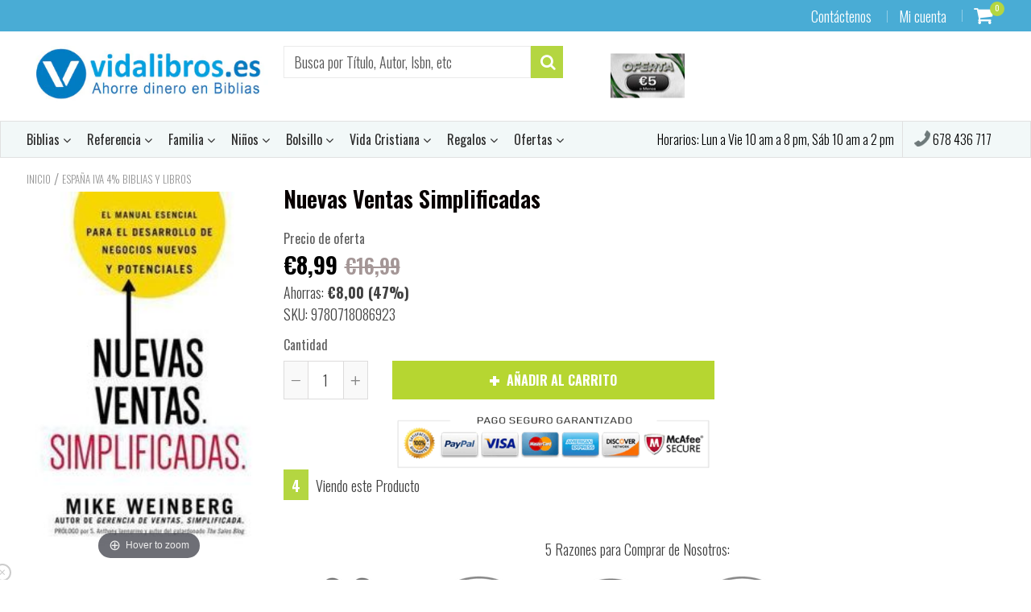

--- FILE ---
content_type: text/html; charset=utf-8
request_url: https://www.vidalibros.es/products/nuevas-ventas-simplificadas
body_size: 74123
content:
<!doctype html>
<!--[if IE 8]><html class="no-js lt-ie9" lang="en"> <![endif]-->
<!--[if IE 9 ]><html class="ie9 no-js"> <![endif]-->
<!--[if (gt IE 9)|!(IE)]><!--> <html class="no-js"> <!--<![endif]-->
<!-- Version 5.0.3 141118-->
<head>
  <meta name="facebook-domain-verification" content="w48h648e0xfo1injgb324m9yawbh14" />
  <!-- Global site tag (gtag.js) - Google Ads: 372538440 --> <script async src="https://www.googletagmanager.com/gtag/js?id=AW-372538440"></script> <script> window.dataLayer = window.dataLayer || []; function gtag(){dataLayer.push(arguments);} gtag('js', new Date()); gtag('config', 'AW-372538440'); </script> 
  
  <meta name="msvalidate.01" content="AC3EBD400DEE4BE2E2D191462837F8C6" />
  <meta name="google-site-verification" content="I4bNZ3Cvw7c7-V1r-UsoPfzyjNqptE5rNFxfAv_l3pg" />
  <meta name="google-site-verification" content="owBR9cwxl61mytxqodWrY_cWDSHSvanc5Bccu9MeJP8" />
  
  
  <meta charset="utf-8">
  <meta name="robots" content="index, follow">
  <meta http-equiv="X-UA-Compatible" content="IE=edge,chrome=1">
  
  	<link rel="shortcut icon" href="//www.vidalibros.es/cdn/shop/t/3/assets/favicon.png?v=49303346979116070071653985775" type="image/png" />
  
  <title>
    Nuevas Ventas Simplificadas &ndash; Vidalibros.es
  </title>
  
  	<meta name="description" content="La vida de tu negocio consiste en abrir cuentas nuevas constantemente. Tanto si eres representante, gerente o ejecutivo de ventas, se espera de ti que atraigas nuevos negocios, y necesitarás una fórmula comprobada para la prospección, el desarrollo y cierre de tratos. Aquí encontrarás la respuesta.Porque en las ventas ">
  


<script> 
  
var isshoptimized = 1;
</script>

  <script src="//www.vidalibros.es/cdn/shop/t/3/assets/jquery.min.js?v=133785615397654003601653986051"     ></script>
  
  <script src="//www.vidalibros.es/cdn/shop/t/3/assets/app.js?v=5600367176919994581653986051"    defer ></script>
  
  <meta property="og:type" content="product">
  <meta property="og:title" content="Nuevas Ventas Simplificadas">
  
    <meta property="og:image" content="http://www.vidalibros.es/cdn/shop/products/ea9b6e78-6f8e-5567-941b-5f7c779fe06b_600x600.jpg?v=1756920066">
    <meta property="og:image:secure_url" content="https://www.vidalibros.es/cdn/shop/products/ea9b6e78-6f8e-5567-941b-5f7c779fe06b_600x600.jpg?v=1756920066">
  
  <meta property="og:description" content="La vida de tu negocio consiste en abrir cuentas nuevas constantemente. Tanto si eres representante, gerente o ejecutivo de ventas, se espera de ti que atraigas nuevos negocios, y necesitarás una fórmula comprobada para la prospección, el desarrollo y cierre de tratos. Aquí encontrarás la respuesta.Porque en las ventas no existe nada que dure para siempre, necesitas nuevos clientes y nuevos negocios? todo el tiempo. Por mucho que realices negocios con clientes leales, la vida de tu negocio consiste en abrir cuentas nuevas constantemente.Tanto si eres representante de ventas, gerente de ventas o ejecutivo de servicios profesionales, se espera de ti que atraigas nuevos negocios, para lo que necesitarás una fórmula comprobada para la prospección, el desarrollo y cierre de tratos. Aquí encontrarás la respuesta.Aprenderás cómo:? Identificar una lista estratégica, limitada y realizable de prospectos reales? Bosquejar un «argumento de ventas» persuasivo y centrado en tu cliente? Perfeccionar las llamadas telefónicas proactivas para alcanzar reuniones cara a cara con más clientes potenciales? Tomar ventaja del correo electrónico, los mensajes de voz y las redes sociales? Superar, e incluso evitar, los reflejos de todo posible comprador contra los vendedores? Formar relaciones, porque la gente hace negocios con aquellos que les agradan y en quienes confían? Prepararte para una llamada de ventas exitosa y bien estructurada? Dejar de hacerle presentaciones a los clientes y comenzar a dialogar con ellos? Hacer tiempo en tu calendario para actividades de desarrollo de negocios? Y mucho más.Lleno de ejemplos y anécdotas, este libro logra un equilibrio entre una perspectiva franca, y muchas veces divertida, de los errores que cometen la mayor parte de los vendedores y los ejecutivos con un plan fácil de seguir para incrementar notablemente tu cantidad de nuevos clientes a partir de hoy.Because in sales, there?s no such thing as forever. You need new customers and new business-all the time.No matter how much repeat business you get from loyal customers, the lifeblood of your business is a constant flow of new accounts. Whether you?re a sales rep, sales manager, or a professional services executive, if you are expected to bring in new business, you need a proven formula for prospecting, developing, and closing deals. New Sales. Simplified. Is the answer. You?ll learn how to:? Identify a strategic, finite, workable list of genuine prospects ? Draft a compelling, customer-focused ?sales story? ? Perfect the proactive telephone call to get face-to-face with more prospects ? Use email, voicemail, and social media to your advantage ? Overcome-even prevent-every buyer?s anti-salesperson reflex ? Build rapport, because people buy from people they like and trust ? Prepare for and structure a winning sales call ? Stop presenting and start dialoguing with buyers ? Make time in your calendar for business development activities? And much morePacked with examples and anecdotes, New Sales. Simplified. balances a blunt (and often funny) look at what most salespeople and executives do wrong with an easy-to-follow plan for ramping up new business starting today. Review &#39;The cover of ?New Sales. Simplified.? boldly proclaims that the book is ?the essential handbook for prospecting and new business development? and it doesn?t disappoint. If you need to hunt for new business and aren?t sure the best way to plan your attack and attack your plan, then this book is for you. If you manage a sales team that needs to elevate their new business performance to new heights, then do yourself and your team a favor and get a copy for everyone.&#39; -- ?Smart Selling Tools Blog&#39;I strongly believe that this book will help salespeople improve their sales results and win new business.&#39; -- ?S. Anthony Iannarino&#39;s Blog&#39;If you read this book, I have no doubt you will be a better salesperson afterward.&#39; -- ?Mark Hunter,">
  <meta property="og:price:amount" content="8,99">
  <meta property="og:price:currency" content="EUR">

<meta property="og:url" content="https://www.vidalibros.es/products/nuevas-ventas-simplificadas">
<link rel="canonical" href="https://www.vidalibros.es/products/nuevas-ventas-simplificadas" />
<meta property="og:site_name" content="Vidalibros.es">


  <meta name="twitter:card" content="summary">


  <meta name="twitter:title" content="Nuevas Ventas Simplificadas">
  <meta name="twitter:description" content="La vida de tu negocio consiste en abrir cuentas nuevas constantemente. Tanto si eres representante, gerente o ejecutivo de ventas, se espera de ti que atraigas nuevos negocios, y necesitarás una fórmu">
  <meta name="twitter:image" content="https://www.vidalibros.es/cdn/shop/products/ea9b6e78-6f8e-5567-941b-5f7c779fe06b_600x600.jpg?v=1756920066">
  <meta name="twitter:image:width" content="600">
  <meta name="twitter:image:height" content="600">

 
  <link rel="canonical" href="https://www.vidalibros.es/products/nuevas-ventas-simplificadas">
  <meta name="viewport" content="width=device-width, initial-scale=1.0, maximum-scale=1.0, user-scalable=no" />
  <meta name="theme-color" content="#b4d641">
  <meta name="author" content="Vidalibros.es">
  <meta name="HandheldFriendly" content="True" />
  <meta name="MobileOptimized" content="320" /> 

    
  	<link href="https://fonts.googleapis.com/css?family=Oswald:300,400,500,600,700" rel="stylesheet" lazyload />
 
  
  <link href="//www.vidalibros.es/cdn/shop/t/3/assets/timber.scss.css?v=68044235349945406971769047466" rel="stylesheet" type="text/css" media="all" />
  <link href="//www.vidalibros.es/cdn/shop/t/3/assets/vendors.min.css?v=176940241690117132401769047468" rel="stylesheet" type="text/css" media="all" /> 
 
  <script>window.performance && window.performance.mark && window.performance.mark('shopify.content_for_header.start');</script><meta id="shopify-digital-wallet" name="shopify-digital-wallet" content="/56005918870/digital_wallets/dialog">
<meta name="shopify-checkout-api-token" content="a6f9a08a7b9080bb04526525de01d64e">
<meta id="in-context-paypal-metadata" data-shop-id="56005918870" data-venmo-supported="false" data-environment="production" data-locale="es_ES" data-paypal-v4="true" data-currency="EUR">
<link rel="alternate" type="application/json+oembed" href="https://www.vidalibros.es/products/nuevas-ventas-simplificadas.oembed">
<script async="async" src="/checkouts/internal/preloads.js?locale=es-ES"></script>
<link rel="preconnect" href="https://shop.app" crossorigin="anonymous">
<script async="async" src="https://shop.app/checkouts/internal/preloads.js?locale=es-ES&shop_id=56005918870" crossorigin="anonymous"></script>
<script id="apple-pay-shop-capabilities" type="application/json">{"shopId":56005918870,"countryCode":"ES","currencyCode":"EUR","merchantCapabilities":["supports3DS"],"merchantId":"gid:\/\/shopify\/Shop\/56005918870","merchantName":"Vidalibros.es","requiredBillingContactFields":["postalAddress","email","phone"],"requiredShippingContactFields":["postalAddress","email","phone"],"shippingType":"shipping","supportedNetworks":["visa","maestro","masterCard","amex"],"total":{"type":"pending","label":"Vidalibros.es","amount":"1.00"},"shopifyPaymentsEnabled":true,"supportsSubscriptions":true}</script>
<script id="shopify-features" type="application/json">{"accessToken":"a6f9a08a7b9080bb04526525de01d64e","betas":["rich-media-storefront-analytics"],"domain":"www.vidalibros.es","predictiveSearch":true,"shopId":56005918870,"locale":"es"}</script>
<script>var Shopify = Shopify || {};
Shopify.shop = "vidalibrosspain.myshopify.com";
Shopify.locale = "es";
Shopify.currency = {"active":"EUR","rate":"1.0"};
Shopify.country = "ES";
Shopify.theme = {"name":"Theme export vidalibroscom-shoptimized-theme-WPD","id":133010030809,"schema_name":null,"schema_version":null,"theme_store_id":null,"role":"main"};
Shopify.theme.handle = "null";
Shopify.theme.style = {"id":null,"handle":null};
Shopify.cdnHost = "www.vidalibros.es/cdn";
Shopify.routes = Shopify.routes || {};
Shopify.routes.root = "/";</script>
<script type="module">!function(o){(o.Shopify=o.Shopify||{}).modules=!0}(window);</script>
<script>!function(o){function n(){var o=[];function n(){o.push(Array.prototype.slice.apply(arguments))}return n.q=o,n}var t=o.Shopify=o.Shopify||{};t.loadFeatures=n(),t.autoloadFeatures=n()}(window);</script>
<script>
  window.ShopifyPay = window.ShopifyPay || {};
  window.ShopifyPay.apiHost = "shop.app\/pay";
  window.ShopifyPay.redirectState = null;
</script>
<script id="shop-js-analytics" type="application/json">{"pageType":"product"}</script>
<script defer="defer" async type="module" src="//www.vidalibros.es/cdn/shopifycloud/shop-js/modules/v2/client.init-shop-cart-sync_BFpxDrjM.es.esm.js"></script>
<script defer="defer" async type="module" src="//www.vidalibros.es/cdn/shopifycloud/shop-js/modules/v2/chunk.common_CnP21gUX.esm.js"></script>
<script defer="defer" async type="module" src="//www.vidalibros.es/cdn/shopifycloud/shop-js/modules/v2/chunk.modal_D61HrJrg.esm.js"></script>
<script type="module">
  await import("//www.vidalibros.es/cdn/shopifycloud/shop-js/modules/v2/client.init-shop-cart-sync_BFpxDrjM.es.esm.js");
await import("//www.vidalibros.es/cdn/shopifycloud/shop-js/modules/v2/chunk.common_CnP21gUX.esm.js");
await import("//www.vidalibros.es/cdn/shopifycloud/shop-js/modules/v2/chunk.modal_D61HrJrg.esm.js");

  window.Shopify.SignInWithShop?.initShopCartSync?.({"fedCMEnabled":true,"windoidEnabled":true});

</script>
<script>
  window.Shopify = window.Shopify || {};
  if (!window.Shopify.featureAssets) window.Shopify.featureAssets = {};
  window.Shopify.featureAssets['shop-js'] = {"shop-cart-sync":["modules/v2/client.shop-cart-sync_DunGk5rn.es.esm.js","modules/v2/chunk.common_CnP21gUX.esm.js","modules/v2/chunk.modal_D61HrJrg.esm.js"],"init-fed-cm":["modules/v2/client.init-fed-cm_Bhr0vd71.es.esm.js","modules/v2/chunk.common_CnP21gUX.esm.js","modules/v2/chunk.modal_D61HrJrg.esm.js"],"init-shop-email-lookup-coordinator":["modules/v2/client.init-shop-email-lookup-coordinator_Cgf-1HKc.es.esm.js","modules/v2/chunk.common_CnP21gUX.esm.js","modules/v2/chunk.modal_D61HrJrg.esm.js"],"init-windoid":["modules/v2/client.init-windoid_RKlvBm7f.es.esm.js","modules/v2/chunk.common_CnP21gUX.esm.js","modules/v2/chunk.modal_D61HrJrg.esm.js"],"shop-button":["modules/v2/client.shop-button_DcwUN_L_.es.esm.js","modules/v2/chunk.common_CnP21gUX.esm.js","modules/v2/chunk.modal_D61HrJrg.esm.js"],"shop-cash-offers":["modules/v2/client.shop-cash-offers_zT3TeJrS.es.esm.js","modules/v2/chunk.common_CnP21gUX.esm.js","modules/v2/chunk.modal_D61HrJrg.esm.js"],"shop-toast-manager":["modules/v2/client.shop-toast-manager_Dhsh6ZDd.es.esm.js","modules/v2/chunk.common_CnP21gUX.esm.js","modules/v2/chunk.modal_D61HrJrg.esm.js"],"init-shop-cart-sync":["modules/v2/client.init-shop-cart-sync_BFpxDrjM.es.esm.js","modules/v2/chunk.common_CnP21gUX.esm.js","modules/v2/chunk.modal_D61HrJrg.esm.js"],"init-customer-accounts-sign-up":["modules/v2/client.init-customer-accounts-sign-up__zAQf6yH.es.esm.js","modules/v2/client.shop-login-button_DmGuuAqh.es.esm.js","modules/v2/chunk.common_CnP21gUX.esm.js","modules/v2/chunk.modal_D61HrJrg.esm.js"],"pay-button":["modules/v2/client.pay-button_BSqAUYU_.es.esm.js","modules/v2/chunk.common_CnP21gUX.esm.js","modules/v2/chunk.modal_D61HrJrg.esm.js"],"init-customer-accounts":["modules/v2/client.init-customer-accounts_BUX2wPcc.es.esm.js","modules/v2/client.shop-login-button_DmGuuAqh.es.esm.js","modules/v2/chunk.common_CnP21gUX.esm.js","modules/v2/chunk.modal_D61HrJrg.esm.js"],"avatar":["modules/v2/client.avatar_BTnouDA3.es.esm.js"],"init-shop-for-new-customer-accounts":["modules/v2/client.init-shop-for-new-customer-accounts_C3NVS8-R.es.esm.js","modules/v2/client.shop-login-button_DmGuuAqh.es.esm.js","modules/v2/chunk.common_CnP21gUX.esm.js","modules/v2/chunk.modal_D61HrJrg.esm.js"],"shop-follow-button":["modules/v2/client.shop-follow-button_BoBKYaAK.es.esm.js","modules/v2/chunk.common_CnP21gUX.esm.js","modules/v2/chunk.modal_D61HrJrg.esm.js"],"checkout-modal":["modules/v2/client.checkout-modal_BzXpoShc.es.esm.js","modules/v2/chunk.common_CnP21gUX.esm.js","modules/v2/chunk.modal_D61HrJrg.esm.js"],"shop-login-button":["modules/v2/client.shop-login-button_DmGuuAqh.es.esm.js","modules/v2/chunk.common_CnP21gUX.esm.js","modules/v2/chunk.modal_D61HrJrg.esm.js"],"lead-capture":["modules/v2/client.lead-capture_ClopgrIx.es.esm.js","modules/v2/chunk.common_CnP21gUX.esm.js","modules/v2/chunk.modal_D61HrJrg.esm.js"],"shop-login":["modules/v2/client.shop-login_DQ0hrHfi.es.esm.js","modules/v2/chunk.common_CnP21gUX.esm.js","modules/v2/chunk.modal_D61HrJrg.esm.js"],"payment-terms":["modules/v2/client.payment-terms_Bawo8ezy.es.esm.js","modules/v2/chunk.common_CnP21gUX.esm.js","modules/v2/chunk.modal_D61HrJrg.esm.js"]};
</script>
<script>(function() {
  var isLoaded = false;
  function asyncLoad() {
    if (isLoaded) return;
    isLoaded = true;
    var urls = ["https:\/\/chimpstatic.com\/mcjs-connected\/js\/users\/7db2c445cc4593d0175ef4531\/fc7640898fb19ec02511d7940.js?shop=vidalibrosspain.myshopify.com","https:\/\/a.mailmunch.co\/widgets\/site-928759-2f7e680df3107148d299f6d2c70d3ef53d7463f2.js?shop=vidalibrosspain.myshopify.com"];
    for (var i = 0; i < urls.length; i++) {
      var s = document.createElement('script');
      s.type = 'text/javascript';
      s.async = true;
      s.src = urls[i];
      var x = document.getElementsByTagName('script')[0];
      x.parentNode.insertBefore(s, x);
    }
  };
  if(window.attachEvent) {
    window.attachEvent('onload', asyncLoad);
  } else {
    window.addEventListener('load', asyncLoad, false);
  }
})();</script>
<script id="__st">var __st={"a":56005918870,"offset":3600,"reqid":"2029f84e-4b6b-413c-bfab-e9d828686ed8-1769810143","pageurl":"www.vidalibros.es\/products\/nuevas-ventas-simplificadas","u":"6b19262d7d12","p":"product","rtyp":"product","rid":7474307727577};</script>
<script>window.ShopifyPaypalV4VisibilityTracking = true;</script>
<script id="captcha-bootstrap">!function(){'use strict';const t='contact',e='account',n='new_comment',o=[[t,t],['blogs',n],['comments',n],[t,'customer']],c=[[e,'customer_login'],[e,'guest_login'],[e,'recover_customer_password'],[e,'create_customer']],r=t=>t.map((([t,e])=>`form[action*='/${t}']:not([data-nocaptcha='true']) input[name='form_type'][value='${e}']`)).join(','),a=t=>()=>t?[...document.querySelectorAll(t)].map((t=>t.form)):[];function s(){const t=[...o],e=r(t);return a(e)}const i='password',u='form_key',d=['recaptcha-v3-token','g-recaptcha-response','h-captcha-response',i],f=()=>{try{return window.sessionStorage}catch{return}},m='__shopify_v',_=t=>t.elements[u];function p(t,e,n=!1){try{const o=window.sessionStorage,c=JSON.parse(o.getItem(e)),{data:r}=function(t){const{data:e,action:n}=t;return t[m]||n?{data:e,action:n}:{data:t,action:n}}(c);for(const[e,n]of Object.entries(r))t.elements[e]&&(t.elements[e].value=n);n&&o.removeItem(e)}catch(o){console.error('form repopulation failed',{error:o})}}const l='form_type',E='cptcha';function T(t){t.dataset[E]=!0}const w=window,h=w.document,L='Shopify',v='ce_forms',y='captcha';let A=!1;((t,e)=>{const n=(g='f06e6c50-85a8-45c8-87d0-21a2b65856fe',I='https://cdn.shopify.com/shopifycloud/storefront-forms-hcaptcha/ce_storefront_forms_captcha_hcaptcha.v1.5.2.iife.js',D={infoText:'Protegido por hCaptcha',privacyText:'Privacidad',termsText:'Términos'},(t,e,n)=>{const o=w[L][v],c=o.bindForm;if(c)return c(t,g,e,D).then(n);var r;o.q.push([[t,g,e,D],n]),r=I,A||(h.body.append(Object.assign(h.createElement('script'),{id:'captcha-provider',async:!0,src:r})),A=!0)});var g,I,D;w[L]=w[L]||{},w[L][v]=w[L][v]||{},w[L][v].q=[],w[L][y]=w[L][y]||{},w[L][y].protect=function(t,e){n(t,void 0,e),T(t)},Object.freeze(w[L][y]),function(t,e,n,w,h,L){const[v,y,A,g]=function(t,e,n){const i=e?o:[],u=t?c:[],d=[...i,...u],f=r(d),m=r(i),_=r(d.filter((([t,e])=>n.includes(e))));return[a(f),a(m),a(_),s()]}(w,h,L),I=t=>{const e=t.target;return e instanceof HTMLFormElement?e:e&&e.form},D=t=>v().includes(t);t.addEventListener('submit',(t=>{const e=I(t);if(!e)return;const n=D(e)&&!e.dataset.hcaptchaBound&&!e.dataset.recaptchaBound,o=_(e),c=g().includes(e)&&(!o||!o.value);(n||c)&&t.preventDefault(),c&&!n&&(function(t){try{if(!f())return;!function(t){const e=f();if(!e)return;const n=_(t);if(!n)return;const o=n.value;o&&e.removeItem(o)}(t);const e=Array.from(Array(32),(()=>Math.random().toString(36)[2])).join('');!function(t,e){_(t)||t.append(Object.assign(document.createElement('input'),{type:'hidden',name:u})),t.elements[u].value=e}(t,e),function(t,e){const n=f();if(!n)return;const o=[...t.querySelectorAll(`input[type='${i}']`)].map((({name:t})=>t)),c=[...d,...o],r={};for(const[a,s]of new FormData(t).entries())c.includes(a)||(r[a]=s);n.setItem(e,JSON.stringify({[m]:1,action:t.action,data:r}))}(t,e)}catch(e){console.error('failed to persist form',e)}}(e),e.submit())}));const S=(t,e)=>{t&&!t.dataset[E]&&(n(t,e.some((e=>e===t))),T(t))};for(const o of['focusin','change'])t.addEventListener(o,(t=>{const e=I(t);D(e)&&S(e,y())}));const B=e.get('form_key'),M=e.get(l),P=B&&M;t.addEventListener('DOMContentLoaded',(()=>{const t=y();if(P)for(const e of t)e.elements[l].value===M&&p(e,B);[...new Set([...A(),...v().filter((t=>'true'===t.dataset.shopifyCaptcha))])].forEach((e=>S(e,t)))}))}(h,new URLSearchParams(w.location.search),n,t,e,['guest_login'])})(!0,!0)}();</script>
<script integrity="sha256-4kQ18oKyAcykRKYeNunJcIwy7WH5gtpwJnB7kiuLZ1E=" data-source-attribution="shopify.loadfeatures" defer="defer" src="//www.vidalibros.es/cdn/shopifycloud/storefront/assets/storefront/load_feature-a0a9edcb.js" crossorigin="anonymous"></script>
<script crossorigin="anonymous" defer="defer" src="//www.vidalibros.es/cdn/shopifycloud/storefront/assets/shopify_pay/storefront-65b4c6d7.js?v=20250812"></script>
<script data-source-attribution="shopify.dynamic_checkout.dynamic.init">var Shopify=Shopify||{};Shopify.PaymentButton=Shopify.PaymentButton||{isStorefrontPortableWallets:!0,init:function(){window.Shopify.PaymentButton.init=function(){};var t=document.createElement("script");t.src="https://www.vidalibros.es/cdn/shopifycloud/portable-wallets/latest/portable-wallets.es.js",t.type="module",document.head.appendChild(t)}};
</script>
<script data-source-attribution="shopify.dynamic_checkout.buyer_consent">
  function portableWalletsHideBuyerConsent(e){var t=document.getElementById("shopify-buyer-consent"),n=document.getElementById("shopify-subscription-policy-button");t&&n&&(t.classList.add("hidden"),t.setAttribute("aria-hidden","true"),n.removeEventListener("click",e))}function portableWalletsShowBuyerConsent(e){var t=document.getElementById("shopify-buyer-consent"),n=document.getElementById("shopify-subscription-policy-button");t&&n&&(t.classList.remove("hidden"),t.removeAttribute("aria-hidden"),n.addEventListener("click",e))}window.Shopify?.PaymentButton&&(window.Shopify.PaymentButton.hideBuyerConsent=portableWalletsHideBuyerConsent,window.Shopify.PaymentButton.showBuyerConsent=portableWalletsShowBuyerConsent);
</script>
<script data-source-attribution="shopify.dynamic_checkout.cart.bootstrap">document.addEventListener("DOMContentLoaded",(function(){function t(){return document.querySelector("shopify-accelerated-checkout-cart, shopify-accelerated-checkout")}if(t())Shopify.PaymentButton.init();else{new MutationObserver((function(e,n){t()&&(Shopify.PaymentButton.init(),n.disconnect())})).observe(document.body,{childList:!0,subtree:!0})}}));
</script>
<script id='scb4127' type='text/javascript' async='' src='https://www.vidalibros.es/cdn/shopifycloud/privacy-banner/storefront-banner.js'></script><link id="shopify-accelerated-checkout-styles" rel="stylesheet" media="screen" href="https://www.vidalibros.es/cdn/shopifycloud/portable-wallets/latest/accelerated-checkout-backwards-compat.css" crossorigin="anonymous">
<style id="shopify-accelerated-checkout-cart">
        #shopify-buyer-consent {
  margin-top: 1em;
  display: inline-block;
  width: 100%;
}

#shopify-buyer-consent.hidden {
  display: none;
}

#shopify-subscription-policy-button {
  background: none;
  border: none;
  padding: 0;
  text-decoration: underline;
  font-size: inherit;
  cursor: pointer;
}

#shopify-subscription-policy-button::before {
  box-shadow: none;
}

      </style>

<script>window.performance && window.performance.mark && window.performance.mark('shopify.content_for_header.end');</script>
 
  
<!--[if lt IE 9]>
<script src="//www.vidalibros.es/cdn/shop/t/3/assets/html5shiv.min.js?v=82288979872422875571653985827" type="text/javascript"></script>
<script src="//www.vidalibros.es/cdn/shop/t/3/assets/respond.min.js?v=52248677837542619231653985966" type="text/javascript"></script>
<link href="//www.vidalibros.es/cdn/shop/t/3/assets/respond-proxy.html" id="respond-proxy" rel="respond-proxy" />
<link href="//www.vidalibros.es/search?q=07ac40427c7c2c833a4f1bac908b3391" id="respond-redirect" rel="respond-redirect" />
<script src="//www.vidalibros.es/search?q=07ac40427c7c2c833a4f1bac908b3391" type="text/javascript"></script>
<![endif]-->


 
 
  
    <script src="//www.vidalibros.es/cdn/shopifycloud/storefront/assets/themes_support/shopify_common-5f594365.js" type="text/javascript"></script>
  
    
  
  
  
  
  
  
  
  

  
  
  	
  
  
  	
  
  
  	
  
  
  <script>
    if ((typeof window) === 'undefined') { window = {}; }
    window.money_format = "€{{amount_with_comma_separator}}";
    window.money_default = "EUR";
    window.template = "product";
  </script>
   
   <script src="//www.vidalibros.es/cdn/shop/t/3/assets/jquery.redcountdown.js?v=172181183802908460571653986051"    defer></script>
<script src="https://cdnjs.cloudflare.com/ajax/libs/jQuery-Knob/1.2.13/jquery.knob.min.js"  defer ></script>
<script src="https://cdnjs.cloudflare.com/ajax/libs/jquery-throttle-debounce/1.1/jquery.ba-throttle-debounce.min.js"  defer ></script>

 
  
  

 <!--[if (gt IE 9)|!(IE)]><!--><script src="//www.vidalibros.es/cdn/shop/t/3/assets/lazysizes.min.js?v=81961754669882906781653986051" async="async"></script><!--<![endif]-->
<!--[if lte IE 9]><script src="//www.vidalibros.es/cdn/shop/t/3/assets/lazysizes.min.js?v=81961754669882906781653986051"></script><![endif]-->

  <!-- "snippets/shogun-head.liquid" was not rendered, the associated app was uninstalled -->


<script id="sca_fg_cart_ShowGiftAsProductTemplate" type="text/template">
  
  <div class="item not-sca-qv" id="sca-freegift-{{productID}}">
    <a class="close_box" style="display: none;position: absolute;top:5px;right: 10px;font-size: 22px;font-weight: bold;cursor: pointer;text-decoration:none;color: #aaa;">×</a>
    <a href="/products/{{productHandle}}" target="_blank"><img style="margin-left: auto; margin-right: auto; width: 50%;" class="lazyOwl" data-src="{{productImageURL}}"></a>
    <div class="sca-product-shop">
      <div class="review-summary3">
        <div class="yotpo bottomLine" style="text-align:center"
          data-product-id="{{productID}}"
          data-product-models="{{productID}}"
          data-name="{{productTitle}}"
          data-url="/products/{{productHandle}}">
        </div>
      </div>
      <div class="f-fix"><span class="sca-product-title" style="white-space: nowrap;color:#000;{{showfgTitle}}">{{productTitle}}</span>
          <div id="product-variants-{{productID}}">
            <div class="sca-price" id="price-field-{{productID}}">
              <span class="sca-old-price">{{variant_compare_at_price}}</span>
              <span class="sca-special-price">{{variant_price}}</span>
            </div>
            <div id="stay-content-sca-freegift-{{productID}}" class="sca-fg-cart-item">
              <a class="close_box" style="display: none;position: absolute;top:5px;right: 10px;font-size: 22px;font-weight: bold;cursor: pointer;text-decoration:none;color: #aaa;">×</a>
              <select id="product-select-{{productID}}" name="id" style="display: none">
                {{optionVariantData}}
              </select>
            </div>
          </div>
          <button type='button' id="sca-btn-select-{{productID}}" class="sca-button" onclick="onclickSelect_{{productID}}();"><span>{{SelectButton}}</span></button>
          <button type='button' id="sca-btn-{{productID}}" class="sca-button" style="display: none"><span>{{AddToCartButton}}</span></button>
      </div>
    </div>
  </div>
  
</script>
<script id = "sca_fg_cart_ShowGiftAsProductScriptTemplate" type="text/template">
  
  
    var selectCallback_{{productID}}=function(t,a){if(t?(t.available?(SECOMAPP.jQuery("#sca-btn-{{productID}}").removeClass("disabled").removeAttr("disabled").html("<span>{{AddToCartButton}}</span>").fadeTo(200,1),SECOMAPP.jQuery("#sca-btn-{{productID}}").unbind("click"),SECOMAPP.jQuery("#sca-btn-{{productID}}").click(SECOMAPP.jQuery.proxy(function(){SECOMAPP.addGiftToCart(t.id,1)},t))):SECOMAPP.jQuery("#sca-btn-{{productID}}").html("<span>{{UnavailableButton}}</span>").addClass("disabled").attr("disabled","disabled").fadeTo(200,.5),t.compare_at_price>t.price?SECOMAPP.jQuery("#price-field-{{productID}}").html("<span class='sca-old-price'>"+SECOMAPP.formatMoney(t.compare_at_price)+"</span>&nbsp;<s class='sca-special-price'>"+SECOMAPP.formatMoney(t.price)+"</s>"):SECOMAPP.jQuery("#price-field-{{productID}}").html("<span class='sca-special-price'>"+SECOMAPP.formatMoney(t.price)+"</span>")):SECOMAPP.jQuery("#sca-btn-{{productID}}").html("<span>{{UnavailableButton}}</span>").addClass("disabled").attr("disabled","disabled").fadeTo(200,.5),t&&t.featured_image){var e=SECOMAPP.jQuery("#sca-freegift-{{productID}} img"),_=t.featured_image,c=e[0];Shopify.Image.switchImage(_,c,function(t,a,e){SECOMAPP.jQuery(e).parents("a").attr("href",t),SECOMAPP.jQuery(e).attr("src",t)})}},onclickSelect_{{productID}}=function(t){SECOMAPP.jQuery.getJSON("/products/{{productHandle}}.js",{_:(new Date).getTime()},function(t){SECOMAPP.jQuery(".owl-item #sca-freegift-{{productID}} span.sca-product-title").html(t.title);var e=[];SECOMAPP.jQuery.each(t.options,function(t,a){e[t]=a.name}),t.options=e;for(var a={{variantsGiftList}},_={{mainVariantsList}},c=t.variants.length-1;-1<c;c--)a.indexOf(t.variants[c].id)<0&&_.indexOf(t.variants[c].id)<0&&t.variants.splice(c,1);for(var o=_.length-1;-1<o;o--){var i=a[o],r=_[o],n=-1,s=-1;for(c=t.variants.length-1;-1<c;c--)t.variants[c].id==i?n=c:t.variants[c].id==r&&(s=c);-1<n&&-1<s&n!==s?("undefined"!=typeof SECOMAPP&&void 0!==SECOMAPP.fgsettings&&!0===SECOMAPP.fgsettings.sca_sync_gift&&void 0!==SECOMAPP.fgsettings.sca_fg_gift_variant_quantity_format&&"equal_original_inventory"===SECOMAPP.fgsettings.sca_fg_gift_variant_quantity_format&&(t.variants[n].available=t.variants[s].available,t.variants[n].inventory_management=t.variants[s].inventory_management),t.variants[n].option1=t.variants[s].option1,t.variants[n].options[0].name=t.variants[s].options[0].name,t.variants[n].options[1]&&(t.variants[n].options[1].name=t.variants[s].options[1].name,t.variants[n].option2=t.variants[s].option2),t.variants[n].options[2]&&(t.variants[n].options[2].name=t.variants[s].options[2].name,t.variants[n].option3=t.variants[s].option3),t.variants[n].title=t.variants[s].title,t.variants[n].name=t.variants[s].name,t.variants[n].public_title=t.variants[s].public_title,t.variants.splice(s,1)):(t.variants[s].id=i,t.variants[s].compare_at_price||(t.variants[s].compare_at_price=t.variants[s].price),t.variants[s].price=SECOMAPP.fgdata.giftid_price_mapping[i])}SECOMAPP.jQuery("#sca-btn-select-{{productID}}").hide(),SECOMAPP.jQuery("#product-select-{{productID}}").show(),SECOMAPP.jQuery("#sca-btn-{{productID}}").show(),SECOMAPP.jQuery("#stay-content-sca-freegift-{{productID}} .close_box").show(),SECOMAPP.jQuery("#stay-content-sca-freegift-{{productID}} .close_box").click(function(){SECOMAPP.jQuery("#stay-content-sca-freegift-{{productID}}").hide(),SECOMAPP.jQuery("#sca-btn-{{productID}}").hide(),SECOMAPP.jQuery("#sca-btn-select-{{productID}}").show()}),onclickSelect_{{productID}}=function(){SECOMAPP.jQuery("#stay-content-sca-freegift-{{productID}}").show(),SECOMAPP.jQuery("#sca-btn-{{productID}}").show(),SECOMAPP.jQuery("#sca-btn-select-{{productID}}").hide()},1==t.variants.length?(-1!==t.variants[0].title.indexOf("Default")&&SECOMAPP.jQuery("#sca-freegift-{{productID}} .selector-wrapper").hide(),1==t.variants[0].available&&(SECOMAPP.jQuery("#sca-btn-{{productID}}").show(),SECOMAPP.jQuery("#sca-btn-select-{{productID}}").hide(),SECOMAPP.jQuery("#sca-btn-{{productID}}").removeClass("disabled").removeAttr("disabled").html("<span>{{AddToCartButton}}</span>").fadeTo(200,1),SECOMAPP.jQuery("#sca-btn-{{productID}}").unbind("click"),SECOMAPP.jQuery("#sca-btn-{{productID}}").click(SECOMAPP.jQuery.proxy(function(){SECOMAPP.addGiftToCart(t.variants[0].id,1)},t)))):(new Shopify.OptionSelectors("product-select-{{productID}}",{product:t,onVariantSelected:selectCallback_{{productID}},enableHistoryState:!0}),SECOMAPP.jQuery("#stay-content-sca-freegift-{{productID}}").show(),SECOMAPP.jQuery("#stay-content-sca-freegift-{{productID}}").focus())})};1=={{variantsGiftList}}.length&&onclickSelect_{{productID}}();
  
</script>

<script id="sca_fg_cart_ShowGiftAsVariantTemplate" type="text/template">
  
  <div class="item not-sca-qv" id="sca-freegift-{{variantID}}">
    <a href="/products/{{productHandle}}?variant={{originalVariantID}}" target="_blank"><img style="margin-left: auto; margin-right: auto; width: 50%;" class="lazyOwl" data-src="{{variantImageURL}}"></a>
    <div class="sca-product-shop">
      <div class="review-summary3">
        <div class="yotpo bottomLine" style="text-align:center"
          data-product-id="{{productID}}"
          data-product-models="{{productID}}"
          data-name="{{productTitle}}"
          data-url="/products/{{productHandle}}">
        </div>
      </div>
      <div class="f-fix">
        <span class="sca-product-title" style="white-space: nowrap;color:#000;">{{variantTitle}}</span>
        <div class="sca-price">
          <span class="sca-old-price">{{variant_compare_at_price}}</span>
          <span class="sca-special-price">{{variant_price}}</span>
        </div>
        <button type="button" id="sca-btn{{variantID}}" class="sca-button" onclick="SECOMAPP.addGiftToCart({{variantID}},1);">
          <span>{{AddToCartButton}}</span>
        </button>
      </div>
    </div>
  </div>
  
</script>

<script id="sca_fg_prod_GiftList" type="text/template">
  
  <a style="text-decoration: none !important" id ="{{giftShowID}}" class="product-image freegif-product-image freegift-info-{{giftShowID}}"
     title="{{giftTitle}}" href="/products/{{productsHandle}}">
    <img class="not-sca-qv" src="{{giftImgUrl}}" alt="{{giftTitle}}" />
  </a>
  
</script>

<script id="sca_fg_prod_Gift_PopupDetail" type="text/template">
  
  <div class="sca-fg-item fg-info-{{giftShowID}}" style="display:none;z-index:2147483647;">
    <div class="sca-fg-item-options">
      <div class="sca-fg-item-option-title">
        <em>{{freegiftRuleName}}</em>
      </div>
      <div class="sca-fg-item-option-ct">
        <!--        <div class="sca-fg-image-item">
                        <img src="{{giftImgUrl}}" /> -->
        <div class="sca-fg-item-name">
          <a href="#">{{giftTitle}}</a>
        </div>
        <!--        </div> -->
      </div>
    </div>
  </div>
  
</script>

<script id="sca_fg_ajax_GiftListPopup" type="text/template">
  
  <div id="freegift_popup" class="mfp-hide">
    <div id="sca-fg-owl-carousel">
      <div id="freegift_cart_container" class="sca-fg-cart-container" style="display: none;">
        <div id="freegift_message" class="owl-carousel"></div>
      </div>
      <div id="sca-fg-slider-cart" style="display: none;">
        <div class="sca-fg-cart-title">
          <strong>{{popupTitle}}</strong>
        </div>
        <div id="sca_freegift_list" class="owl-carousel"></div>
      </div>
    </div>
  </div>
  
</script>

<script id="sca_fg_checkout_confirm_popup" type="text/template">
    
         <div class='sca-fg-checkout-confirm-popup' style='font-family: "Myriad","Cardo","Big Caslon","Bodoni MT",Georgia,serif; position: relative;background: #FFF;padding: 20px 20px 50px 20px;width: auto;max-width: 500px;margin: 20px auto;'>
             <h1 style='font-family: "Oswald","Cardo","Big Caslon","Bodoni MT",Georgia,serif;'>YOU CAN STILL ADD MORE!</h1>
             <p>You get 1 free item with every product purchased. It looks like you can still add more free item(s) to your cart. What would you like to do?</p>
             <p class='sca-fg-checkout-confirm-buttons' style='float: right;'>
                 <a class='btn popup-modal-dismiss action_button add_to_cart' href='#' style='width: 200px !important;margin-right: 20px;'>ADD MORE</a>
                 <a class='btn checkout__button continue-checkout action_button add_to_cart' href='/checkout' style='width: 200px !important;'>CHECKOUT</a>
             </p>
         </div>
    
</script>



<link href="//www.vidalibros.es/cdn/shop/t/3/assets/sca.freegift.css?v=95952017956023990191653985974" rel="stylesheet" type="text/css" media="all" />
<script src="//www.vidalibros.es/cdn/shopifycloud/storefront/assets/themes_support/option_selection-b017cd28.js" type="text/javascript"></script>
<script data-cfasync="false">
    Shopify.money_format = "€{{amount_with_comma_separator}}";
    //enable checking free gifts condition when checkout clicked
    if ((typeof SECOMAPP) === 'undefined') { window.SECOMAPP = {}; };
    SECOMAPP.enableOverrideCheckout = true;
    //    SECOMAPP.preStopAppCallback = function(cart){
    //        if(typeof yotpo!=='undefined' && typeof yotpo.initWidgets==='function'){
    //            yotpo.initWidgets();
    //        }
    //    }
</script>
<script data-cfasync="false" type="text/javascript">
  /* Smart Ecommerce App (SEA Inc)
  * http://www.secomapp.com
  * Do not reuse those source codes if don't have permission of us.
  * */
  
  
  (function(){if(!Array.isArray){Array.isArray=function(e){return Object.prototype.toString.call(e)==="[object Array]"}}"function"!==typeof Object.create&&(Object.create=function(e){function t(){}t.prototype=e;return new t});if(!Object.keys){Object.keys=function(e){var t=[],r;for(r in e){if(Object.prototype.hasOwnProperty.call(e,r)){t.push(r)}}return t}}if(!String.prototype.endsWith){Object.defineProperty(String.prototype,"endsWith",{value:function(e,t){var r=this.toString();if(t===undefined||t>r.length){t=r.length}t-=e.length;var i=r.indexOf(e,t);return i!==-1&&i===t},writable:true,enumerable:true,configurable:true})}if(!Array.prototype.indexOf){Array.prototype.indexOf=function(e,t){var r;if(this==null){throw new TypeError('"this" is null or not defined')}var i=Object(this);var n=i.length>>>0;if(n===0){return-1}var o=+t||0;if(Math.abs(o)===Infinity){o=0}if(o>=n){return-1}r=Math.max(o>=0?o:n-Math.abs(o),0);while(r<n){if(r in i&&i[r]===e){return r}r++}return-1}}if(!Array.prototype.forEach){Array.prototype.forEach=function(e,t){var r,i;if(this==null){throw new TypeError(" this is null or not defined")}var n=Object(this);var o=n.length>>>0;if(typeof e!=="function"){throw new TypeError(e+" is not a function")}if(arguments.length>1){r=t}i=0;while(i<o){var a;if(i in n){a=n[i];e.call(r,a,i,n)}i++}}}console=console||{};console.log=console.log||function(){};if(typeof Shopify==="undefined"){Shopify={}}if(typeof Shopify.onError!=="function"){Shopify.onError=function(){}}if(typeof SECOMAPP==="undefined"){SECOMAPP={}}SECOMAPP.removeGiftsVariant=function(e){setTimeout(function(){try{e("select option").not(".sca-fg-cart-item select option").filter(function(){var t=e(this).val();var r=e(this).text();if(r.indexOf(" - ")!==-1){r=r.slice(0,r.indexOf(" - "))}var i=[];if(r.indexOf(" / ")!==-1){i=r.split(" / ");r=i[i.length-1]}if(typeof SECOMAPP.gifts_list_avai!=="undefined"&&typeof SECOMAPP.gifts_list_avai[t]!=="undefined"||r.endsWith("% off)")){e(this).parent("select").find("option").not(".sca-fg-cart-item select option").filter(function(){var i=e(this).val();var n=e(this).text();return n.endsWith(r)||i==t}).remove();e(".dropdown *,ul li,label,div").filter(function(){var i=e(this).html(),n=e(this).data("value");return i&&i.endsWith(r)||n==t}).remove();return true}return false})}catch(e){console.log(e)}},500)};SECOMAPP.formatMoney=function(e,t){if(typeof e=="string"){e=e.replace(".","")}var r="";var i=typeof Shopify!=="undefined"&&typeof Shopify.money_format!=="undefined"?Shopify.money_format:"{{amount}}";var n=/\{\{\s*(\w+)\s*\}\}/;var o=t||(typeof this.fgsettings.sca_currency_format==="string"&&this.fgsettings.sca_currency_format.indexOf("amount")>-1?this.fgsettings.sca_currency_format:null)||i;if(o.indexOf("amount_no_decimals_no_comma_separator")<0&&o.indexOf("amount_no_comma_separator_up_cents")<0&&o.indexOf("amount_up_cents")<0&&typeof Shopify.formatMoney==="function"){return Shopify.formatMoney(e,o)}function a(e,t){return typeof e=="undefined"?t:e}function f(e,t,r,i,n,o){t=a(t,2);r=a(r,",");i=a(i,".");if(isNaN(e)||e==null){return 0}e=(e/100).toFixed(t);var f=e.split("."),c=f[0].replace(/(\d)(?=(\d\d\d)+(?!\d))/g,"$1"+r),s=f[1]?!n||!o?i+f[1]:n+f[1]+o:"";return c+s}switch(o.match(n)[1]){case"amount":r=f(e,2);break;case"amount_no_decimals":r=f(e,0);break;case"amount_with_comma_separator":r=f(e,2,",",".");break;case"amount_no_decimals_with_comma_separator":r=f(e,0,",",".");break;case"amount_no_decimals_no_comma_separator":r=f(e,0,"","");break;case"amount_up_cents":r=f(e,2,",","","<sup>","</sup>");break;case"amount_no_comma_separator_up_cents":r=f(e,2,"","","<sup>","</sup>");break}return o.replace(n,r)};SECOMAPP.setCookie=function(e,t,r,i,n){var o=new Date;o.setTime(o.getTime()+r*24*60*60*1e3+i*60*1e3);var a="expires="+o.toUTCString();document.cookie=e+"="+t+";"+a+(n?";path="+n:";path=/")};SECOMAPP.deleteCookie=function(e,t){document.cookie=e+"=; expires=Thu, 01 Jan 1970 00:00:00 UTC; "+(t?";path="+t:";path=/")};SECOMAPP.getCookie=function(e){var t=e+"=";var r=document.cookie.split(";");for(var i=0;i<r.length;i++){var n=r[i];while(n.charAt(0)==" ")n=n.substring(1);if(n.indexOf(t)==0)return n.substring(t.length,n.length)}return""};SECOMAPP.getQueryString=function(){var e={};var t=window.location.search.substring(1);var r=t.split("&");for(var i=0;i<r.length;i++){var n=r[i].split("=");if(typeof e[n[0]]==="undefined"){e[n[0]]=decodeURIComponent(n[1])}else if(typeof e[n[0]]==="string"){var o=[e[n[0]],decodeURIComponent(n[1])];e[n[0]]=o}else{e[n[0]].push(decodeURIComponent(n[1]))}}return e};SECOMAPP.freegifts_product_json=function(e){if(e){for(var t=0;t<e.options.length;t++)if(typeof e.options[t]!=="undefined"&&typeof e.options[t].values!=="undefined"){var r=e.options[t];for(var i=0;i<r.values.length;i++)(r.values[i].endsWith("(Freegifts)")||r.values[i].endsWith("% off)"))&&(r.values.splice(i,1),i--)}for(var n=function(e){for(var t in e)if(e.hasOwnProperty(t))return!1;return!0},o=e.price,a=e.price_max,f=e.price_min,c=e.compare_at_price,s=e.compare_at_price_max,p=e.compare_at_price_min,t=0;t<e.variants.length;t++){var i=e.variants[t],u=i.option3?i.option3:i.option2?i.option2:i.option1;"undefined"!=typeof SECOMAPP&&"undefined"!=typeof SECOMAPP.gifts_list_avai&&!n(SECOMAPP.gifts_list_avai)&&"undefined"!=typeof SECOMAPP.gifts_list_avai[i.id]||u.endsWith("(Freegifts)")||u.endsWith("% off)")?(e.variants.splice(t,1),t-=1):(a>=i.price&&(a=i.price,o=i.price),f<=i.price&&(f=i.price),i.compare_at_price&&(s>=i.compare_at_price&&(s=i.compare_at_price,c=i.compare_at_price),p<=i.compare_at_price&&(p=i.compare_at_price)),1==i.available&&(e.available=!0))}e.price=o,e.price_max=f,e.price_min=a,e.compare_at_price=c,e.compare_at_price_max=p,e.compare_at_price_min=s,e.price_varies=f>a?!0:!1,e.compare_at_price_varies=p>s?!0:!1}return e};SECOMAPP.fg_codes=[];if(SECOMAPP.getCookie("sca_fg_codes")!==""){SECOMAPP.fg_codes=JSON.parse(SECOMAPP.getCookie("sca_fg_codes"))}var e=SECOMAPP.getQueryString();if(e["freegifts_code"]&&SECOMAPP.fg_codes.indexOf(e["freegifts_code"])===-1){if(typeof SECOMAPP.activateOnlyOnePromoCode!=="undefined"&&SECOMAPP.activateOnlyOnePromoCode===true){SECOMAPP.fg_codes=[]}SECOMAPP.fg_codes.push(e["freegifts_code"]);SECOMAPP.setCookie("sca_fg_codes",JSON.stringify(SECOMAPP.fg_codes))}})();
  
  ;SECOMAPP.customer={};SECOMAPP.customer.orders=[];SECOMAPP.customer.freegifts=[];;SECOMAPP.customer.email=null;SECOMAPP.customer.first_name=null;SECOMAPP.customer.last_name=null;SECOMAPP.customer.tags=null;SECOMAPP.customer.orders_count=null;SECOMAPP.customer.total_spent=null;
</script>

<link href="https://monorail-edge.shopifysvc.com" rel="dns-prefetch">
<script>(function(){if ("sendBeacon" in navigator && "performance" in window) {try {var session_token_from_headers = performance.getEntriesByType('navigation')[0].serverTiming.find(x => x.name == '_s').description;} catch {var session_token_from_headers = undefined;}var session_cookie_matches = document.cookie.match(/_shopify_s=([^;]*)/);var session_token_from_cookie = session_cookie_matches && session_cookie_matches.length === 2 ? session_cookie_matches[1] : "";var session_token = session_token_from_headers || session_token_from_cookie || "";function handle_abandonment_event(e) {var entries = performance.getEntries().filter(function(entry) {return /monorail-edge.shopifysvc.com/.test(entry.name);});if (!window.abandonment_tracked && entries.length === 0) {window.abandonment_tracked = true;var currentMs = Date.now();var navigation_start = performance.timing.navigationStart;var payload = {shop_id: 56005918870,url: window.location.href,navigation_start,duration: currentMs - navigation_start,session_token,page_type: "product"};window.navigator.sendBeacon("https://monorail-edge.shopifysvc.com/v1/produce", JSON.stringify({schema_id: "online_store_buyer_site_abandonment/1.1",payload: payload,metadata: {event_created_at_ms: currentMs,event_sent_at_ms: currentMs}}));}}window.addEventListener('pagehide', handle_abandonment_event);}}());</script>
<script id="web-pixels-manager-setup">(function e(e,d,r,n,o){if(void 0===o&&(o={}),!Boolean(null===(a=null===(i=window.Shopify)||void 0===i?void 0:i.analytics)||void 0===a?void 0:a.replayQueue)){var i,a;window.Shopify=window.Shopify||{};var t=window.Shopify;t.analytics=t.analytics||{};var s=t.analytics;s.replayQueue=[],s.publish=function(e,d,r){return s.replayQueue.push([e,d,r]),!0};try{self.performance.mark("wpm:start")}catch(e){}var l=function(){var e={modern:/Edge?\/(1{2}[4-9]|1[2-9]\d|[2-9]\d{2}|\d{4,})\.\d+(\.\d+|)|Firefox\/(1{2}[4-9]|1[2-9]\d|[2-9]\d{2}|\d{4,})\.\d+(\.\d+|)|Chrom(ium|e)\/(9{2}|\d{3,})\.\d+(\.\d+|)|(Maci|X1{2}).+ Version\/(15\.\d+|(1[6-9]|[2-9]\d|\d{3,})\.\d+)([,.]\d+|)( \(\w+\)|)( Mobile\/\w+|) Safari\/|Chrome.+OPR\/(9{2}|\d{3,})\.\d+\.\d+|(CPU[ +]OS|iPhone[ +]OS|CPU[ +]iPhone|CPU IPhone OS|CPU iPad OS)[ +]+(15[._]\d+|(1[6-9]|[2-9]\d|\d{3,})[._]\d+)([._]\d+|)|Android:?[ /-](13[3-9]|1[4-9]\d|[2-9]\d{2}|\d{4,})(\.\d+|)(\.\d+|)|Android.+Firefox\/(13[5-9]|1[4-9]\d|[2-9]\d{2}|\d{4,})\.\d+(\.\d+|)|Android.+Chrom(ium|e)\/(13[3-9]|1[4-9]\d|[2-9]\d{2}|\d{4,})\.\d+(\.\d+|)|SamsungBrowser\/([2-9]\d|\d{3,})\.\d+/,legacy:/Edge?\/(1[6-9]|[2-9]\d|\d{3,})\.\d+(\.\d+|)|Firefox\/(5[4-9]|[6-9]\d|\d{3,})\.\d+(\.\d+|)|Chrom(ium|e)\/(5[1-9]|[6-9]\d|\d{3,})\.\d+(\.\d+|)([\d.]+$|.*Safari\/(?![\d.]+ Edge\/[\d.]+$))|(Maci|X1{2}).+ Version\/(10\.\d+|(1[1-9]|[2-9]\d|\d{3,})\.\d+)([,.]\d+|)( \(\w+\)|)( Mobile\/\w+|) Safari\/|Chrome.+OPR\/(3[89]|[4-9]\d|\d{3,})\.\d+\.\d+|(CPU[ +]OS|iPhone[ +]OS|CPU[ +]iPhone|CPU IPhone OS|CPU iPad OS)[ +]+(10[._]\d+|(1[1-9]|[2-9]\d|\d{3,})[._]\d+)([._]\d+|)|Android:?[ /-](13[3-9]|1[4-9]\d|[2-9]\d{2}|\d{4,})(\.\d+|)(\.\d+|)|Mobile Safari.+OPR\/([89]\d|\d{3,})\.\d+\.\d+|Android.+Firefox\/(13[5-9]|1[4-9]\d|[2-9]\d{2}|\d{4,})\.\d+(\.\d+|)|Android.+Chrom(ium|e)\/(13[3-9]|1[4-9]\d|[2-9]\d{2}|\d{4,})\.\d+(\.\d+|)|Android.+(UC? ?Browser|UCWEB|U3)[ /]?(15\.([5-9]|\d{2,})|(1[6-9]|[2-9]\d|\d{3,})\.\d+)\.\d+|SamsungBrowser\/(5\.\d+|([6-9]|\d{2,})\.\d+)|Android.+MQ{2}Browser\/(14(\.(9|\d{2,})|)|(1[5-9]|[2-9]\d|\d{3,})(\.\d+|))(\.\d+|)|K[Aa][Ii]OS\/(3\.\d+|([4-9]|\d{2,})\.\d+)(\.\d+|)/},d=e.modern,r=e.legacy,n=navigator.userAgent;return n.match(d)?"modern":n.match(r)?"legacy":"unknown"}(),u="modern"===l?"modern":"legacy",c=(null!=n?n:{modern:"",legacy:""})[u],f=function(e){return[e.baseUrl,"/wpm","/b",e.hashVersion,"modern"===e.buildTarget?"m":"l",".js"].join("")}({baseUrl:d,hashVersion:r,buildTarget:u}),m=function(e){var d=e.version,r=e.bundleTarget,n=e.surface,o=e.pageUrl,i=e.monorailEndpoint;return{emit:function(e){var a=e.status,t=e.errorMsg,s=(new Date).getTime(),l=JSON.stringify({metadata:{event_sent_at_ms:s},events:[{schema_id:"web_pixels_manager_load/3.1",payload:{version:d,bundle_target:r,page_url:o,status:a,surface:n,error_msg:t},metadata:{event_created_at_ms:s}}]});if(!i)return console&&console.warn&&console.warn("[Web Pixels Manager] No Monorail endpoint provided, skipping logging."),!1;try{return self.navigator.sendBeacon.bind(self.navigator)(i,l)}catch(e){}var u=new XMLHttpRequest;try{return u.open("POST",i,!0),u.setRequestHeader("Content-Type","text/plain"),u.send(l),!0}catch(e){return console&&console.warn&&console.warn("[Web Pixels Manager] Got an unhandled error while logging to Monorail."),!1}}}}({version:r,bundleTarget:l,surface:e.surface,pageUrl:self.location.href,monorailEndpoint:e.monorailEndpoint});try{o.browserTarget=l,function(e){var d=e.src,r=e.async,n=void 0===r||r,o=e.onload,i=e.onerror,a=e.sri,t=e.scriptDataAttributes,s=void 0===t?{}:t,l=document.createElement("script"),u=document.querySelector("head"),c=document.querySelector("body");if(l.async=n,l.src=d,a&&(l.integrity=a,l.crossOrigin="anonymous"),s)for(var f in s)if(Object.prototype.hasOwnProperty.call(s,f))try{l.dataset[f]=s[f]}catch(e){}if(o&&l.addEventListener("load",o),i&&l.addEventListener("error",i),u)u.appendChild(l);else{if(!c)throw new Error("Did not find a head or body element to append the script");c.appendChild(l)}}({src:f,async:!0,onload:function(){if(!function(){var e,d;return Boolean(null===(d=null===(e=window.Shopify)||void 0===e?void 0:e.analytics)||void 0===d?void 0:d.initialized)}()){var d=window.webPixelsManager.init(e)||void 0;if(d){var r=window.Shopify.analytics;r.replayQueue.forEach((function(e){var r=e[0],n=e[1],o=e[2];d.publishCustomEvent(r,n,o)})),r.replayQueue=[],r.publish=d.publishCustomEvent,r.visitor=d.visitor,r.initialized=!0}}},onerror:function(){return m.emit({status:"failed",errorMsg:"".concat(f," has failed to load")})},sri:function(e){var d=/^sha384-[A-Za-z0-9+/=]+$/;return"string"==typeof e&&d.test(e)}(c)?c:"",scriptDataAttributes:o}),m.emit({status:"loading"})}catch(e){m.emit({status:"failed",errorMsg:(null==e?void 0:e.message)||"Unknown error"})}}})({shopId: 56005918870,storefrontBaseUrl: "https://www.vidalibros.es",extensionsBaseUrl: "https://extensions.shopifycdn.com/cdn/shopifycloud/web-pixels-manager",monorailEndpoint: "https://monorail-edge.shopifysvc.com/unstable/produce_batch",surface: "storefront-renderer",enabledBetaFlags: ["2dca8a86"],webPixelsConfigList: [{"id":"330400079","configuration":"{\"pixel_id\":\"2960360364282933\",\"pixel_type\":\"facebook_pixel\",\"metaapp_system_user_token\":\"-\"}","eventPayloadVersion":"v1","runtimeContext":"OPEN","scriptVersion":"ca16bc87fe92b6042fbaa3acc2fbdaa6","type":"APP","apiClientId":2329312,"privacyPurposes":["ANALYTICS","MARKETING","SALE_OF_DATA"],"dataSharingAdjustments":{"protectedCustomerApprovalScopes":["read_customer_address","read_customer_email","read_customer_name","read_customer_personal_data","read_customer_phone"]}},{"id":"170066255","eventPayloadVersion":"v1","runtimeContext":"LAX","scriptVersion":"1","type":"CUSTOM","privacyPurposes":["ANALYTICS"],"name":"Google Analytics tag (migrated)"},{"id":"shopify-app-pixel","configuration":"{}","eventPayloadVersion":"v1","runtimeContext":"STRICT","scriptVersion":"0450","apiClientId":"shopify-pixel","type":"APP","privacyPurposes":["ANALYTICS","MARKETING"]},{"id":"shopify-custom-pixel","eventPayloadVersion":"v1","runtimeContext":"LAX","scriptVersion":"0450","apiClientId":"shopify-pixel","type":"CUSTOM","privacyPurposes":["ANALYTICS","MARKETING"]}],isMerchantRequest: false,initData: {"shop":{"name":"Vidalibros.es","paymentSettings":{"currencyCode":"EUR"},"myshopifyDomain":"vidalibrosspain.myshopify.com","countryCode":"ES","storefrontUrl":"https:\/\/www.vidalibros.es"},"customer":null,"cart":null,"checkout":null,"productVariants":[{"price":{"amount":8.99,"currencyCode":"EUR"},"product":{"title":"Nuevas Ventas Simplificadas","vendor":"GRUPO NELSON","id":"7474307727577","untranslatedTitle":"Nuevas Ventas Simplificadas","url":"\/products\/nuevas-ventas-simplificadas","type":"Libros"},"id":"42156123128025","image":{"src":"\/\/www.vidalibros.es\/cdn\/shop\/products\/ea9b6e78-6f8e-5567-941b-5f7c779fe06b.jpg?v=1756920066"},"sku":"9780718086923","title":"Default Title","untranslatedTitle":"Default Title"}],"purchasingCompany":null},},"https://www.vidalibros.es/cdn","1d2a099fw23dfb22ep557258f5m7a2edbae",{"modern":"","legacy":""},{"shopId":"56005918870","storefrontBaseUrl":"https:\/\/www.vidalibros.es","extensionBaseUrl":"https:\/\/extensions.shopifycdn.com\/cdn\/shopifycloud\/web-pixels-manager","surface":"storefront-renderer","enabledBetaFlags":"[\"2dca8a86\"]","isMerchantRequest":"false","hashVersion":"1d2a099fw23dfb22ep557258f5m7a2edbae","publish":"custom","events":"[[\"page_viewed\",{}],[\"product_viewed\",{\"productVariant\":{\"price\":{\"amount\":8.99,\"currencyCode\":\"EUR\"},\"product\":{\"title\":\"Nuevas Ventas Simplificadas\",\"vendor\":\"GRUPO NELSON\",\"id\":\"7474307727577\",\"untranslatedTitle\":\"Nuevas Ventas Simplificadas\",\"url\":\"\/products\/nuevas-ventas-simplificadas\",\"type\":\"Libros\"},\"id\":\"42156123128025\",\"image\":{\"src\":\"\/\/www.vidalibros.es\/cdn\/shop\/products\/ea9b6e78-6f8e-5567-941b-5f7c779fe06b.jpg?v=1756920066\"},\"sku\":\"9780718086923\",\"title\":\"Default Title\",\"untranslatedTitle\":\"Default Title\"}}]]"});</script><script>
  window.ShopifyAnalytics = window.ShopifyAnalytics || {};
  window.ShopifyAnalytics.meta = window.ShopifyAnalytics.meta || {};
  window.ShopifyAnalytics.meta.currency = 'EUR';
  var meta = {"product":{"id":7474307727577,"gid":"gid:\/\/shopify\/Product\/7474307727577","vendor":"GRUPO NELSON","type":"Libros","handle":"nuevas-ventas-simplificadas","variants":[{"id":42156123128025,"price":899,"name":"Nuevas Ventas Simplificadas","public_title":null,"sku":"9780718086923"}],"remote":false},"page":{"pageType":"product","resourceType":"product","resourceId":7474307727577,"requestId":"2029f84e-4b6b-413c-bfab-e9d828686ed8-1769810143"}};
  for (var attr in meta) {
    window.ShopifyAnalytics.meta[attr] = meta[attr];
  }
</script>
<script class="analytics">
  (function () {
    var customDocumentWrite = function(content) {
      var jquery = null;

      if (window.jQuery) {
        jquery = window.jQuery;
      } else if (window.Checkout && window.Checkout.$) {
        jquery = window.Checkout.$;
      }

      if (jquery) {
        jquery('body').append(content);
      }
    };

    var hasLoggedConversion = function(token) {
      if (token) {
        return document.cookie.indexOf('loggedConversion=' + token) !== -1;
      }
      return false;
    }

    var setCookieIfConversion = function(token) {
      if (token) {
        var twoMonthsFromNow = new Date(Date.now());
        twoMonthsFromNow.setMonth(twoMonthsFromNow.getMonth() + 2);

        document.cookie = 'loggedConversion=' + token + '; expires=' + twoMonthsFromNow;
      }
    }

    var trekkie = window.ShopifyAnalytics.lib = window.trekkie = window.trekkie || [];
    if (trekkie.integrations) {
      return;
    }
    trekkie.methods = [
      'identify',
      'page',
      'ready',
      'track',
      'trackForm',
      'trackLink'
    ];
    trekkie.factory = function(method) {
      return function() {
        var args = Array.prototype.slice.call(arguments);
        args.unshift(method);
        trekkie.push(args);
        return trekkie;
      };
    };
    for (var i = 0; i < trekkie.methods.length; i++) {
      var key = trekkie.methods[i];
      trekkie[key] = trekkie.factory(key);
    }
    trekkie.load = function(config) {
      trekkie.config = config || {};
      trekkie.config.initialDocumentCookie = document.cookie;
      var first = document.getElementsByTagName('script')[0];
      var script = document.createElement('script');
      script.type = 'text/javascript';
      script.onerror = function(e) {
        var scriptFallback = document.createElement('script');
        scriptFallback.type = 'text/javascript';
        scriptFallback.onerror = function(error) {
                var Monorail = {
      produce: function produce(monorailDomain, schemaId, payload) {
        var currentMs = new Date().getTime();
        var event = {
          schema_id: schemaId,
          payload: payload,
          metadata: {
            event_created_at_ms: currentMs,
            event_sent_at_ms: currentMs
          }
        };
        return Monorail.sendRequest("https://" + monorailDomain + "/v1/produce", JSON.stringify(event));
      },
      sendRequest: function sendRequest(endpointUrl, payload) {
        // Try the sendBeacon API
        if (window && window.navigator && typeof window.navigator.sendBeacon === 'function' && typeof window.Blob === 'function' && !Monorail.isIos12()) {
          var blobData = new window.Blob([payload], {
            type: 'text/plain'
          });

          if (window.navigator.sendBeacon(endpointUrl, blobData)) {
            return true;
          } // sendBeacon was not successful

        } // XHR beacon

        var xhr = new XMLHttpRequest();

        try {
          xhr.open('POST', endpointUrl);
          xhr.setRequestHeader('Content-Type', 'text/plain');
          xhr.send(payload);
        } catch (e) {
          console.log(e);
        }

        return false;
      },
      isIos12: function isIos12() {
        return window.navigator.userAgent.lastIndexOf('iPhone; CPU iPhone OS 12_') !== -1 || window.navigator.userAgent.lastIndexOf('iPad; CPU OS 12_') !== -1;
      }
    };
    Monorail.produce('monorail-edge.shopifysvc.com',
      'trekkie_storefront_load_errors/1.1',
      {shop_id: 56005918870,
      theme_id: 133010030809,
      app_name: "storefront",
      context_url: window.location.href,
      source_url: "//www.vidalibros.es/cdn/s/trekkie.storefront.c59ea00e0474b293ae6629561379568a2d7c4bba.min.js"});

        };
        scriptFallback.async = true;
        scriptFallback.src = '//www.vidalibros.es/cdn/s/trekkie.storefront.c59ea00e0474b293ae6629561379568a2d7c4bba.min.js';
        first.parentNode.insertBefore(scriptFallback, first);
      };
      script.async = true;
      script.src = '//www.vidalibros.es/cdn/s/trekkie.storefront.c59ea00e0474b293ae6629561379568a2d7c4bba.min.js';
      first.parentNode.insertBefore(script, first);
    };
    trekkie.load(
      {"Trekkie":{"appName":"storefront","development":false,"defaultAttributes":{"shopId":56005918870,"isMerchantRequest":null,"themeId":133010030809,"themeCityHash":"10248966289464217830","contentLanguage":"es","currency":"EUR","eventMetadataId":"00608c12-50b4-4498-8026-5ad77ab27386"},"isServerSideCookieWritingEnabled":true,"monorailRegion":"shop_domain","enabledBetaFlags":["65f19447","b5387b81"]},"Session Attribution":{},"S2S":{"facebookCapiEnabled":true,"source":"trekkie-storefront-renderer","apiClientId":580111}}
    );

    var loaded = false;
    trekkie.ready(function() {
      if (loaded) return;
      loaded = true;

      window.ShopifyAnalytics.lib = window.trekkie;

      var originalDocumentWrite = document.write;
      document.write = customDocumentWrite;
      try { window.ShopifyAnalytics.merchantGoogleAnalytics.call(this); } catch(error) {};
      document.write = originalDocumentWrite;

      window.ShopifyAnalytics.lib.page(null,{"pageType":"product","resourceType":"product","resourceId":7474307727577,"requestId":"2029f84e-4b6b-413c-bfab-e9d828686ed8-1769810143","shopifyEmitted":true});

      var match = window.location.pathname.match(/checkouts\/(.+)\/(thank_you|post_purchase)/)
      var token = match? match[1]: undefined;
      if (!hasLoggedConversion(token)) {
        setCookieIfConversion(token);
        window.ShopifyAnalytics.lib.track("Viewed Product",{"currency":"EUR","variantId":42156123128025,"productId":7474307727577,"productGid":"gid:\/\/shopify\/Product\/7474307727577","name":"Nuevas Ventas Simplificadas","price":"8.99","sku":"9780718086923","brand":"GRUPO NELSON","variant":null,"category":"Libros","nonInteraction":true,"remote":false},undefined,undefined,{"shopifyEmitted":true});
      window.ShopifyAnalytics.lib.track("monorail:\/\/trekkie_storefront_viewed_product\/1.1",{"currency":"EUR","variantId":42156123128025,"productId":7474307727577,"productGid":"gid:\/\/shopify\/Product\/7474307727577","name":"Nuevas Ventas Simplificadas","price":"8.99","sku":"9780718086923","brand":"GRUPO NELSON","variant":null,"category":"Libros","nonInteraction":true,"remote":false,"referer":"https:\/\/www.vidalibros.es\/products\/nuevas-ventas-simplificadas"});
      }
    });


        var eventsListenerScript = document.createElement('script');
        eventsListenerScript.async = true;
        eventsListenerScript.src = "//www.vidalibros.es/cdn/shopifycloud/storefront/assets/shop_events_listener-3da45d37.js";
        document.getElementsByTagName('head')[0].appendChild(eventsListenerScript);

})();</script>
  <script>
  if (!window.ga || (window.ga && typeof window.ga !== 'function')) {
    window.ga = function ga() {
      (window.ga.q = window.ga.q || []).push(arguments);
      if (window.Shopify && window.Shopify.analytics && typeof window.Shopify.analytics.publish === 'function') {
        window.Shopify.analytics.publish("ga_stub_called", {}, {sendTo: "google_osp_migration"});
      }
      console.error("Shopify's Google Analytics stub called with:", Array.from(arguments), "\nSee https://help.shopify.com/manual/promoting-marketing/pixels/pixel-migration#google for more information.");
    };
    if (window.Shopify && window.Shopify.analytics && typeof window.Shopify.analytics.publish === 'function') {
      window.Shopify.analytics.publish("ga_stub_initialized", {}, {sendTo: "google_osp_migration"});
    }
  }
</script>
<script
  defer
  src="https://www.vidalibros.es/cdn/shopifycloud/perf-kit/shopify-perf-kit-3.1.0.min.js"
  data-application="storefront-renderer"
  data-shop-id="56005918870"
  data-render-region="gcp-us-east1"
  data-page-type="product"
  data-theme-instance-id="133010030809"
  data-theme-name=""
  data-theme-version=""
  data-monorail-region="shop_domain"
  data-resource-timing-sampling-rate="10"
  data-shs="true"
  data-shs-beacon="true"
  data-shs-export-with-fetch="true"
  data-shs-logs-sample-rate="1"
  data-shs-beacon-endpoint="https://www.vidalibros.es/api/collect"
></script>
</head>
<body id="nuevas-ventas-simplificadas" class="template-product">
  
  <div id="top"></div>
  <div class="animsitionn">
  <div id="code_div"></div>
  <div id="NavDrawer" class="drawer drawer--left">
    <div class="drawer__header">
      <div class="drawer__title h3">Navegar</div>
      <div class="drawer__close js-drawer-close">
        <button type="button" class="icon-fallback-text">
          <i class="fa fa-times"></i>
          <span class="fallback-text">Cerrar menú</span>
        </button>
      </div>
    </div>
    <!-- begin mobile-nav -->
    <nav id="menu">

  <button id="mmmenu-close-button" type="button" class="ger icon-fallback-text">
    <span class="fa fa-times" aria-hidden="true"></span>
    <span class="fallback-text">Close Menu</span>
  </button>

  <ul>

    
    

    
    
    
    
    
    
    
    
    
    	

    
    
    
    
    <li>
      <span>Biblias</span>
      <ul>
        
          
            
          
          
            
            
            <li>
              <span>Traducciones</span>
              <ul>
                
                <li><a href="/collections/translation-rvr-1960">RVR 1960 - Reina Valera 1960</a></li>    
                
                <li><a href="/collections/translation-rvr-2020">RVR 2020 - Reina Valera 2020</a></li>    
                
                <li><a href="/collections/translation-ntv">NTV- Nueva Traducción Viviente</a></li>    
                
                <li><a href="/collections/translation-nvi">NVI - Nueva Versión Internacional</a></li>    
                
                <li><a href="/collections/translation-otras-traducciones">Otras Traducciones</a></li>    
                
                <li><a href="/collections/english-bibles-biblias-en-ingles">English Bibles - Biblias en ingles</a></li>    
                

              </ul>
            </li>
        	
          
        
          
            
          
          
            
            
            <li>
              <span>Biblias por Categoría</span>
              <ul>
                
                <li><a href="/collections/bible-type-biblias-de-estudio">Biblias de Estudio</a></li>    
                
                <li><a href="/collections/bible-type-biblias-de-apuntes">Biblias de Apuntes</a></li>    
                
                <li><a href="/collections/bible-type-biblias-de-regalo">Biblias de Regalo</a></li>    
                
                <li><a href="/collections/bible-type-biblias-economicas">Biblias Economicas</a></li>    
                
                <li><a href="/collections/bible-type-bilingues">Biblias Bilingues</a></li>    
                
                <li><a href="/collections/bible-type-biblias-con-forros">Biblias con Forro</a></li>    
                
                <li><a href="/collections/bible-type-nuevos-testamentos">Nuevos Testamentos</a></li>    
                

              </ul>
            </li>
        	
          
        
          
            
          
          
            
            
            <li>
              <span>Biblias por Características</span>
              <ul>
                
                <li><a href="/collections/features-font-size-compacta">Biblias Compactas</a></li>    
                
                <li><a href="/collections/features-font-size-ultrafina">Biblias Ultrafinas</a></li>    
                
                <li><a href="/collections/features-font-size-tamano-manual">Biblias Tamaño Manual</a></li>    
                
                <li><a href="/collections/features-font-size-letra-grande">Biblias Letra Grande</a></li>    
                
                <li><a href="/collections/features-font-size-letra-gigante">Biblias Letra Gigante</a></li>    
                
                <li><a href="/collections/features-font-size-letra-super-gigante">Biblias Letra Super Gigante</a></li>    
                

              </ul>
            </li>
        	
          
        
          
            
          
          
            
            
            <li>
              <span>Biblias por Audiencia</span>
              <ul>
                
                <li><a href="/collections/bible-audience-mujeres">Biblias para Mujeres</a></li>    
                
                <li><a href="/collections/bible-audience-hombres">Biblias para Hombres</a></li>    
                
                <li><a href="/collections/bible-audience-jovenes">Biblias para Jovenes</a></li>    
                
                <li><a href="/collections/section-biblias-para-ninos">Biblias para Niños</a></li>    
                
                <li><a href="/collections/bible-audience-pastores">Biblias para Pastores</a></li>    
                
                <li><a href="/collections/bible-audience-iglesias">Biblias para Iglesias</a></li>    
                

              </ul>
            </li>
        	
          
        
          
            
          
          
        
          
            
          
          
        
          
            
          
          
        
          
            
          
          
        
          
            
          
          
        
      </ul>
    </li>
    
    
    
    
    
    
    
    
    
    	

    
    
    
    
    <li>
      <span>Referencia</span>
      <ul>
        
          
            
          
          
            
            
            <li>
              <span>Referencia</span>
              <ul>
                
                <li><a href="/collections/section-referencia">Referencia</a></li>    
                
                <li><a href="/collections/section-diccionarios">Diccionarios</a></li>    
                
                <li><a href="/collections/section-comentarios">Comentarios</a></li>    
                
                <li><a href="/collections/section-concordancias">Concordancias</a></li>    
                
                <li><a href="/collections/section-teologia">Teología</a></li>    
                
                <li><a href="/collections/section-predicacion">Predicación</a></li>    
                
                <li><a href="/collections/section-apologetica">Apologética</a></li>    
                
                <li><a href="/collections/section-doctrina">Doctrina</a></li>    
                
                <li><a href="/collections/section-etica">Ética</a></li>    
                
                <li><a href="/collections/section-griego-y-hebreo">Griego y Hebreo</a></li>    
                
                <li><a href="/collections/section-consejeria">Consejería</a></li>    
                
                <li><a href="/collections/section-historia">Historia</a></li>    
                
                <li><a href="/collections/section-ciencia">Ciencia</a></li>    
                
                <li><a href="/collections/section-religiones">Religiones</a></li>    
                

              </ul>
            </li>
        	
          
        
          
            
          
          
            
            
            <li>
              <span>Iglesia</span>
              <ul>
                
                <li><a href="/collections/section-alabanza-y-adoracion">Alabanza y Adoracion</a></li>    
                
                <li><a href="/collections/section-iglesia">Iglesia</a></li>    
                
                <li><a href="/collections/section-escuela-dominical">Escuela Dominical</a></li>    
                
                <li><a href="/collections/section-evangelismo-y-misiones">Evangelismo y Misiones</a></li>    
                
                <li><a href="/collections/section-materiales-para-la-iglesia">Materiales para la Iglesia</a></li>    
                

              </ul>
            </li>
        	
          
        
          
            
          
          
        
          
            
          
          
        
          
            
          
          
        
          
            
          
          
        
          
            
          
          
        
          
            
          
          
        
          
            
          
          
        
      </ul>
    </li>
    
    
    
    
    
    
    
    
    
    	

    
    
    
    
    <li>
      <span>Familia</span>
      <ul>
        
          
            
          
          
            
            
            <li>
              <span>Familia</span>
              <ul>
                
                <li><a href="/collections/section-matrimonio">Matrimonio</a></li>    
                
                <li><a href="/collections/section-familia">Familia</a></li>    
                
                <li><a href="/collections/section-mujeres">Mujeres</a></li>    
                
                <li><a href="/collections/section-hombres">Hombres</a></li>    
                
                <li><a href="/collections/section-jovenes">Jovenes</a></li>    
                
                <li><a href="/collections/section-ninos">Niños</a></li>    
                

              </ul>
            </li>
        	
          
        
          
            
          
          
        
          
            
          
          
        
          
            
          
          
        
          
            
          
          
        
          
            
          
          
        
          
            
          
          
        
          
            
          
          
        
          
            
          
          
        
      </ul>
    </li>
    
    
    
    
    
    
    
    
    
    	

    
    
    
    
    <li>
      <span>Niños</span>
      <ul>
        
          
            
          
          
            
            
            <li>
              <span>Niños</span>
              <ul>
                
                <li><a href="/collections/section-biblias-para-ninos">Biblias para Niños</a></li>    
                
                <li><a href="/collections/section-ninos">Niños</a></li>    
                

              </ul>
            </li>
        	
          
        
          
            
          
          
        
          
            
          
          
        
          
            
          
          
        
          
            
          
          
        
          
            
          
          
        
          
            
          
          
        
          
            
          
          
        
          
            
          
          
        
      </ul>
    </li>
    
    
    
    
    
    
    
    
    
    	

    
    
    
    
    <li>
      <span>Bolsillo</span>
      <ul>
        
          
            
          
          
            
            
            <li>
              <span>Bolsillo</span>
              <ul>
                
                <li><a href="/collections/section-libros-bolsillo-mas-vendidos">Bolsillo más Vendidos</a></li>    
                
                <li><a href="/collections/section-bolsillo-mujeres">Bolsillo para Mujeres</a></li>    
                
                <li><a href="/collections/section-bolsillo-familia">Bolsillo para Familia</a></li>    
                
                <li><a href="/collections/section-bolsillo-referencia">Bolsillo Referencia</a></li>    
                

              </ul>
            </li>
        	
          
        
          
            
          
          
        
          
            
          
          
        
          
            
          
          
        
          
            
          
          
        
          
            
          
          
        
          
            
          
          
        
          
            
          
          
        
          
            
          
          
        
      </ul>
    </li>
    
    
    
    
    
    
    
    
    
    	

    
    
    
    
    <li>
      <span>Vida Cristiana</span>
      <ul>
        
          
            
          
          
            
            
            <li>
              <span>Vida Cristiana</span>
              <ul>
                
                <li><a href="/collections/section-biografia">Biografía</a></li>    
                
                <li><a href="/collections/section-devocional">Devocional</a></li>    
                
                <li><a href="/collections/section-oracion">Oracion</a></li>    
                
                <li><a href="/collections/section-ficcion">Ficcion</a></li>    
                
                <li><a href="/collections/section-vida-cristiana">Vida Cristiana</a></li>    
                
                <li><a href="/collections/section-carismatico">Carismatico</a></li>    
                
                <li><a href="/collections/section-salud">Salud</a></li>    
                
                <li><a href="/collections/section-liderazgo">Liderazgo</a></li>    
                
                <li><a href="/collections/section-promocional">Promocional</a></li>    
                
                <li><a href="/collections/section-libros-de-regalo">Libros de Regalo</a></li>    
                

              </ul>
            </li>
        	
          
        
          
            
          
          
            
            
            <li>
              <span>Autores</span>
              <ul>
                
                <li><a href="/collections/author-john-macarthur">John MacArthur</a></li>    
                
                <li><a href="/collections/author-gary-chapman">Gary Chapman</a></li>    
                
                <li><a href="/collections/author-elizabeth-george">Elizabeth George</a></li>    
                
                <li><a href="/collections/author-timothy-keller">Timothy Keller</a></li>    
                
                <li><a href="/collections/author-samuel-perez-millos">Samuel Pérez Millos</a></li>    
                
                <li><a href="/collections/author-john-piper">John Piper</a></li>    
                
                <li><a href="/collections/author-max-lucado">Max Lucado</a></li>    
                
                <li><a href="/collections/author-john-maxwell">John Maxwell</a></li>    
                
                <li><a href="/collections/author-joyce-meyer">Joyce Meyer</a></li>    
                
                <li><a href="/collections/author-r-c-sproul">R.C. Sproul</a></li>    
                
                <li><a href="/collections/author-a-w-tozer">A.W. Tozer</a></li>    
                
                <li><a href="/collections/author-paul-david-tripp">Paul David Tripp</a></li>    
                
                <li><a href="/collections/author-paul-washer">Paul Washer</a></li>    
                
                <li><a href="/collections/author-rick-warren">Rick Warren</a></li>    
                

              </ul>
            </li>
        	
          
        
          
            
          
          
        
          
            
          
          
        
          
            
          
          
        
          
            
          
          
        
          
            
          
          
        
          
            
          
          
        
          
            
          
          
        
      </ul>
    </li>
    
    
    
    
    
    
    
    
    
    	

    
    
    
    
    <li>
      <span>Regalos</span>
      <ul>
        
          
            
          
          
            
            
            <li>
              <span>Regalos</span>
              <ul>
                
                <li><a href="/collections/section-agendas-y-calendarios-2023">Agendas y Calendarios 2023</a></li>    
                
                <li><a href="/collections/section-alcancias">Alcancías</a></li>    
                
                <li><a href="/collections/section-bolsas-de-regalo">Bolsas de Regalo</a></li>    
                
                <li><a href="/collections/section-cajitas-de-promesas">Cajitas de Promesas</a></li>    
                
                <li><a href="/collections/section-cuadros">Cuadros</a></li>    
                
                <li><a href="/collections/section-diarios-y-cuadernos-de-notas">Diarios y Cuadernos de Notas</a></li>    
                
                <li><a href="/collections/section-estuches-escolares">Estuches Escolares</a></li>    
                
                <li><a href="/collections/section-forros">Forros</a></li>    
                
                <li><a href="/collections/section-juegos">Juegos</a></li>    
                
                <li><a href="/collections/section-llaveros">Llaveros</a></li>    
                
                <li><a href="/collections/section-marcadores">Marcadores</a></li>    
                
                <li><a href="/collections/section-notepads">Notepads</a></li>    
                
                <li><a href="/collections/section-reglas">Reglas</a></li>    
                
                <li><a href="/collections/section-separadores">Separadores</a></li>    
                
                <li><a href="/collections/section-tarjetas-de-felicitacion">Tarjetas de Felicitación</a></li>    
                
                <li><a href="/collections/section-tazas">Tazas</a></li>    
                
                <li><a href="/collections/section-tiras-mageneticas">Tiras Magnéticas</a></li>    
                

              </ul>
            </li>
        	
          
        
          
            
          
          
        
          
            
          
          
        
          
            
          
          
        
          
            
          
          
        
          
            
          
          
        
          
            
          
          
        
          
            
          
          
        
          
            
          
          
        
      </ul>
    </li>
    
    
    
    
    
    
    
    
    
    	

    
    
    
    
    <li>
      <span>Ofertas</span>
      <ul>
        
          
            
          
          
            
            
            <li>
              <span>OFERTA €5 O MENOS</span>
              <ul>
                
                <li><a href="/collections/oferta-5-euros">OFERTA €5 O MENOS</a></li>    
                

              </ul>
            </li>
        	
          
        
          
            
          
          
            
            
            <li>
              <span>Liquidación de Almacén</span>
              <ul>
                
                <li><a href="/collections/liquidacion-de-almacen">Liquidación de Almacén</a></li>    
                

              </ul>
            </li>
        	
          
        
          
            
          
          
            
            
            <li>
              <span>Gift Card (Tarjeta de Regalo)</span>
              <ul>
                
                <li><a href="/products/gift-card-tarjeta-de-regalo-vidalibros"> Gift Card [Tarjeta de Regalo] Vidalibros.es</a></li>    
                

              </ul>
            </li>
        	
          
        
          
            
          
          
        
          
            
          
          
        
          
            
          
          
        
          
            
          
          
            
            
            <li>
              <span>English Bibles - Biblias En Ingles</span>
              <ul>
                
                <li><a href="/collections/english-bibles-biblias-en-ingles">English Bibles - Biblias en ingles</a></li>    
                

              </ul>
            </li>
        	
          
        
          
            
          
          
            
            
            <li>
              <span>English Books - Libros En Ingles</span>
              <ul>
                
                <li><a href="/collections/english-books-libros-en-ingles">English Books - Libros en ingles</a></li>    
                

              </ul>
            </li>
        	
          
        
          
            
          
          
        
      </ul>
    </li>
    
    
    



    


    
    
    <li ><a  class="site-nav__linkk" href="/pages/contactenos">Contáctenos</a></li>
    
    
    
    <li><a href="/account" class="site-nav__linkk">Mi cuenta</a></li>
   
    
    
  </ul>
</nav>
    <!-- //mobile-nav -->
  </div>
  
    <div id="CartDrawer" class="drawer drawer--right">
      <div class="drawer__header">
        <div class="drawer__title h3">Cart</div>
        <div class="drawer__close js-drawer-close">
          <button type="button" class="icon-fallback-text">
            <span class="fa fa-times" aria-hidden="true"></span>
            <span class="fallback-text">"Cerrar carrito"</span>
          </button>
        </div>
      </div>
      <div id="CartContainer"></div>
      
        <div class="grid__item large--one-whole checkout--icons-product">
          

   <img alt="Checkout Secure" src="//www.vidalibros.es/cdn/shop/t/3/assets/checkout_icon.png?v=89836674842943002321653985727" class="no-border checkout-img ratina-img" />
       


         </div>
      
      
        <div class="cart--promo-msg common_shipping_text"></div>
      
    </div>
  
  <div id="PageContainer" class="is-moved-by-drawer">
    
    <div id="shopify-section-header" class="shopify-section"><style>
    .fheight{min-height:50px;}
  .fheight {
    height: 50px;
}
  
    @media only screen and (max-width: 1050px) {
   
      .grid__product-content.text-center.category_detail {
    padding-bottom: 0;
}
    }
  
   .popup_model_shipping_text {
    text-align: center;
    font-weight: 400;
}
  
  .shrink i.fa.fa-shopping-cart {
    color: #000000;
  }
  

  .imageprobar {


  }
  .shrink .imageprobar {
    padding-top: 4px;
  }
  @media only screen and (max-width: 1050px) {
    .imageprobar {

      display:none
    }
  }
  

  .menu-right {
   float: right;
    display: block;
    margin-top: initial;
    position: absolute;
    right: 14px;
    top: 0;
  }
  header .contact{display:none}
  
  .logo {
    margin-top: 0;
  }
  .search_panel {
    max-width: 500px;
    margin: 12px auto 0;
  }


  
  

  .CartCount {
    background-color: #119cf5;
    color: ;
  }

  .sticky .CartCount {
    background-color: ;
    color: ;
  }

  .site-header .header-stripbar .topstrip-nav .top-nav-link a.site-header__cart-toggle {
    background: ;

  }

  .sticky .cart__hover, .sticky .cart__hover:hover {
    background: ;

  }


  .cart__hover #cart-popup .cart--promo-msg {
    color:;
  }  

  .site-header__logo {
    font-size: 2rem;
    margin-top: 4%;
  }  
  header.header.shrink .top_bar {
    display: block;
    transition: 0.2s ease;
  }
  header.header.shrink .cart2 {
    display: none;
  }
  

  

  button#paypal-express-button{display:none}
  

  button#paypal-express-button{display:block}
  
  .top_bar .container {
    position: relative;
  }
  .cart__footer-icon a .CartCount {
    right: -14px;
    top: 4px;
  }

  @media only screen and (max-width: 1050px) {
    .search_panel {
      max-width: 500px;
      margin: 10px auto 0;
    }
  }
  i.fa.fa-shopping-cart {
    color: #ffffff;
  }
  @media only screen and (max-width: 992px) {
    .search a, .menu-btn a { color:#000000;}
    i.fa.fa-shopping-cart {
      color: #000000;
    }
    img.limn {
      max-width: 66%!important;
    }
  }
  .search_panel span.fa.fa-search {
    color: #ffffff;
  }
  
    
      .cbha {
        font-size: 18px;
        vertical-align: middle;
        display: inline-block;
      }
      .fblikebar {
        min-height: 0;
        width: 110px;
        position: relative;
        margin: 0 !important;
        display: table-cell;
        padding: 0 10px 0 0;
        vertical-align: middle;
        line-height: 18px;
      }
      .fb_iframe_widget {
        vertical-align: middle;
      }
      .fb_iframe_widget span {
        vertical-align: middle !important;
      }
    
  
  
    .shrink .fblikebar {
      display: none;
    }
  
  @media only screen and (max-width: 767px) {
    input#footercheck {
      position: relative;
      top: 2px;
    }
    input#footercheckcontact {
      top: 0px;
      position: relative;
    }
    input#footerchecka {
      position: relative;
      top: 2px;
    }
    input#footercheckcontactn {
      position: relative;
      top: 2px;
    }
  }
  
  .contact {
    float: left;
}
   header .contact{display:block}
  header.header.shrink .contact{display:block}
  
   
  
  .countryName{display:none}
    
</style>
<header class="header container-fluid">
  
  <div class="row top_bar no-border-sticky">	
    <div class="container table--layout">
         
        
          
            <div class="fblikebar">
              <div class="cbha">
                <div id="fb-root"></div>
                <div class="fb-like" data-href="https://www.facebook.com/Vidalibrosespana/" data-layout="button_count" data-action="like" data-size="small" data-show-faces="false" data-share="true"></div>
              </div>
            </div>
          
        
    

      
      <div class="shipping_bar">
        <p><a style="color: inherit;" class="free_shipping_top_strip" href="javascript:void(0);">  </a> </p>
      </div>
      
      <nav class="main-nav topnav">
         <ul class="tpn">
          
         
          
          <li><a href="/pages/contactenos">Contáctenos</a></li>
          
           
          <li><a href="/account">Mi cuenta</a></li>
          
            
        </ul>
        <div class="cart nm">
          
          <li class="top-nav-link cart__hover">
            <a  data-no-instant href="/cart" class="top-nav-link site-header__cart-toggle js-drawer-open-right" aria-controls="CartDrawer" aria-expanded="false">
              
              <i class="fa fa-shopping-cart"></i>
              
              <span class="CartCount">0</span>
            </a>
            
            <div id="cart-popup" class="empty-popup">
              <div class="container">
                <ul class="cart-popup-ul-bottom">
                  <li class="empty-cart-popup-msg">Su carrito actualmente está vacío.</li>
                  <li><a href="/collections/all" class="btn btn-large btn-primary">Comprar ahora</a></li>
                </ul>
              </div>
            </div>
            
          </li>
          
        </div>
      </nav>
    </div>
  </div>
  
  <div class="row middle_bar">
    
    <div class="top--line mshop"><span class="mobile_bar_shipping_text">Envío Gratis en pedidos más de €29 en todo España península</span>&nbsp;<span class="flagImg f32"></span>&nbsp;<span class="countryName"></span></div>
    
    <div class="container" >
      <div class="menu-btn ">
        <a href="#menu"><span class="fa fa-bars"></span></a>
      </div>
      <div class="search ">
        <a href="javascript:;" class="header-search" id="searchlink">
          <span class="fa fa-search"></span>
        </a>
      </div>
      <div class="noproclas col-md-3">
        <div class="row">
          <div class="logo">
            
              <a href="/" itemprop="url" class="desktop-logo">
                <img src="//www.vidalibros.es/cdn/shop/t/3/assets/logo.png?v=86954476798969136361653985864" alt="Vidalibros.es" itemprop="logo" class="img-responsive" height="70" />
              </a>
            
            <a href="/" class="mobile-logo">
              <img src="//www.vidalibros.es/cdn/shop/t/3/assets/mobile_logo.png?v=86954476798969136361653985882" class="img-responsive" height="28" width="145">
            </a>
          </div>
        </div>
      </div>
      <div class="col-md-4 ">
        
        
        <div class="search_panel">

          <!-- <form action="/search" method="get" class=" " role="search">
  <div class="form-group clearfix">
  <input type="hidden" name="type" value="product" />
  <input type="search" name="q" value="" class="form-control" placeholder="Busca por Título, Autor, Isbn, etc"   aria-label="buscar en nuestra tienda">
 <button type="submit" class="btn btn-success"><span class="fa fa-search"></span></button>
  </div>
</form> -->
 <form action="/search" method="get" role="search" class="search_form">
                  <div class="button-search"></div>
   <div class="form-group clearfix">
                  <input autocomplete="off" type="text" name="q" value=""  class="input-block-level search-query form-control" id="search_query" placeholder="Busca por Título, Autor, Isbn, etc"  aria-label="buscar en nuestra tienda"/>
                  <div id="autocomplete-results" class="results-box"></div>
                  <input type="hidden" name="type" value="product" />
     <button type="submit" class="btn btn-success"><span class="fa fa-search"></span></button>

   </div>
                </form>
<a href="javascript:;" class="search-close"><i class="fa fa-times"></i></a>


<style>
 
  .search_panel {
 
    position: relative;
}
  .results-box,  .results-box-footer,  .results-box-fourofour {
    position: absolute;
    background: #fff;
    color: #333;
/*     max-width: 417px; */
    z-index: 5000;
    font-size: 12px;
    top: 40px;
    width: 82%;
    
        border: 1px solid #ccc;
    border-top: none;
/*     box-shadow: 0 0 25px rgba(0,0,0,0.15) !important;
    -moz-box-shadow: 0 0 25px rgba(0,0,0,0.15) !important;
    -webkit-box-shadow: 0 0 25px rgba(0,0,0,0.15) !important; */
}
  .results-box .note, .results-box-footer .note,  .results-box-fourofour .note {
    text-align: center;
    background: #232323;
    border: #232323;
    color: #ffffff;
    font-size: 12px;
}
  .results-box .load, .results-box-footer .load,  .results-box-fourofour .load {
    background: url("//www.vidalibros.es/cdn/shop/t/3/assets/ajax-load.gif?v=147398866055238942101653985685");
    text-align: center;
    width: 100%;
    height: 20px;
      padding: 0!important;
}
 .results-box>*:first-child {
    
}
 
 .results-box>*, .results-box-footer>*,  .results-box-fourofour>* {
      display: block;
    padding: 7px 2px;
    margin: 0;
    border-bottom: 1px solid #e2e2e2;
    border-left: 1px solid #e2e2e2;
    border-right: 1px solid #e2e2e2;
    min-height: 24px;
    display: block;
    padding: 13px 20px 10px !important;
    margin: 0 !important;
    cursor: pointer !important;
    border: none !important;
    background: none !important;
    overflow: hidden;
    border-radius: 0 !important;
    -moz-border-radius: 0 !important;
    -webkit-border-radius: 0 !important;
    color: #333 !important;
    font-size: 16px !important;
    font-weight: 400 !important;
    line-height: 1.6 !important;
  
}
  .results-box .img img, .results-box-footer .img img,  .results-box-fourofour .img img {
    vertical-align: middle;
    margin-top: -2px;
}
  .results-box .img , .results-box-footer .img,  .results-box-fourofour .img{
    float: left;
    margin: 0px 10px 0 0;
    width: 75px;
    height:75px;
    text-align: center;
    overflow: hidden;
}
   @media screen and (max-width: 992px) {
  .results-box,  .results-box-footer,  .results-box-fourofour{max-width:92%}
   }
  @media screen and (max-width: 640px) {
    .results-box .img , .results-box-footer .img,  .results-box-fourofour .img{width: 60px; height:60px;}
    
    .results-box>*, .results-box-footer>*,  .results-box-fourofour>*{font-size:14px;}
    .results-box,  .results-box-footer,  .results-box-fourofour{max-width: 417px; width:100%;}
  }
</style>
        </div>
        
      </div>
     
        
          <div class="col-md-2 mob-hide">
          
            <div class="header-promotion-image">               
              
              <a href="https://www.vidalibros.es/collections/oferta-5-euros">
                
                <img src="//www.vidalibros.es/cdn/shop/t/3/assets/transparent.png?v=98058603793052619291653986012"
                     data-src="//www.vidalibros.es/cdn/shop/t/3/assets/header_image.png?v=47906521041216075051769047421"
 data-widths="[540, 720, 900, 1080, 1296, 1512, 1728, 1944, 2048]"
 data-aspectratio="//www.vidalibros.es/cdn/shop/t/3/assets/header_image.png?v=47906521041216075051769047421"
 data-sizes="auto"
 data-parent-fit="contain"
                     class="lazyload"
                     alt="Image of Vidalibros.es" />
                
              </a>
              
            </div>
         
          </div>
        
      
      
        <div class="col-md-3 mob-hide">
          <div class="contact">
            
            
            
          </div>
        </div>
      
      <div class="cart cart2 " >
        <a  data-no-instant href="/cart" class="top-nav-link site-header__cart-toggle js-drawer-open-right" aria-controls="CartDrawer" aria-expanded="false">
          
          <i class="fa fa-shopping-cart"></i>
          
          <span class="CartCount">0</span>
        </a> 
      </div>
       
    </div>
  </div>
  <div class="row menu_bar">
    <div class="container">
      <div class="menu">
        <ul>
            

 



  
    
    
      
      
      
      
      
      
      
      
      
      
      <li aria-haspopup="true" id="li-main-for-1">
        <a class="menu-open" href="/collections/mastercategory-biblias">
          Biblias
          <span class="fa fa-angle-down" id="arrow-for-1"></span>
        </a>
        <ul id="menu-for-1">
          <div class="mega_Wrap clearfix">
            <div class="    col-md-7  equal-line mega_left_bar">
              <div class="row">
                <div class="menu-hei"> 
                  
                    <div class="  col-md-4 ">
                      <div class="media">
                        
                          
                        
                        
                          
                          
                            
                          
                          <div class="media-body">
                            <h4>Traducciones</h4>
                            <ul>
                              
                              <li><a href="/collections/translation-rvr-1960">RVR 1960 - Reina Valera 1960</a></li>    
                              
                              <li><a href="/collections/translation-rvr-2020">RVR 2020 - Reina Valera 2020</a></li>    
                              
                              <li><a href="/collections/translation-ntv">NTV- Nueva Traducción Viviente</a></li>    
                              
                              <li><a href="/collections/translation-nvi">NVI - Nueva Versión Internacional</a></li>    
                              
                              <li><a href="/collections/translation-otras-traducciones">Otras Traducciones</a></li>    
                              
                              <li><a href="/collections/english-bibles-biblias-en-ingles">English Bibles - Biblias en ingles</a></li>    
                              
                            </ul>
                          </div>
                        
                      </div>
                    </div>
                  
                    <div class="  col-md-4 ">
                      <div class="media">
                        
                          
                        
                        
                          
                          
                            
                          
                          <div class="media-body">
                            <h4>Biblias por Categoría</h4>
                            <ul>
                              
                              <li><a href="/collections/bible-type-biblias-de-estudio">Biblias de Estudio</a></li>    
                              
                              <li><a href="/collections/bible-type-biblias-de-apuntes">Biblias de Apuntes</a></li>    
                              
                              <li><a href="/collections/bible-type-biblias-de-regalo">Biblias de Regalo</a></li>    
                              
                              <li><a href="/collections/bible-type-biblias-economicas">Biblias Economicas</a></li>    
                              
                              <li><a href="/collections/bible-type-bilingues">Biblias Bilingues</a></li>    
                              
                              <li><a href="/collections/bible-type-biblias-con-forros">Biblias con Forro</a></li>    
                              
                              <li><a href="/collections/bible-type-nuevos-testamentos">Nuevos Testamentos</a></li>    
                              
                            </ul>
                          </div>
                        
                      </div>
                    </div>
                  
                    <div class="  col-md-4 ">
                      <div class="media">
                        
                          
                        
                        
                          
                          
                            
                          
                          <div class="media-body">
                            <h4>Biblias por Características</h4>
                            <ul>
                              
                              <li><a href="/collections/features-font-size-compacta">Biblias Compactas</a></li>    
                              
                              <li><a href="/collections/features-font-size-ultrafina">Biblias Ultrafinas</a></li>    
                              
                              <li><a href="/collections/features-font-size-tamano-manual">Biblias Tamaño Manual</a></li>    
                              
                              <li><a href="/collections/features-font-size-letra-grande">Biblias Letra Grande</a></li>    
                              
                              <li><a href="/collections/features-font-size-letra-gigante">Biblias Letra Gigante</a></li>    
                              
                              <li><a href="/collections/features-font-size-letra-super-gigante">Biblias Letra Super Gigante</a></li>    
                              
                            </ul>
                          </div>
                        
                      </div>
                    </div>
                  
                    <div class="  col-md-4 ">
                      <div class="media">
                        
                          
                        
                        
                          
                          
                            
                          
                          <div class="media-body">
                            <h4>Biblias por Audiencia</h4>
                            <ul>
                              
                              <li><a href="/collections/bible-audience-mujeres">Biblias para Mujeres</a></li>    
                              
                              <li><a href="/collections/bible-audience-hombres">Biblias para Hombres</a></li>    
                              
                              <li><a href="/collections/bible-audience-jovenes">Biblias para Jovenes</a></li>    
                              
                              <li><a href="/collections/section-biblias-para-ninos">Biblias para Niños</a></li>    
                              
                              <li><a href="/collections/bible-audience-pastores">Biblias para Pastores</a></li>    
                              
                              <li><a href="/collections/bible-audience-iglesias">Biblias para Iglesias</a></li>    
                              
                            </ul>
                          </div>
                        
                      </div>
                    </div>
                  
                    <div class="  col-md-4 ">
                      <div class="media">
                        
                          
                        
                        
                      </div>
                    </div>
                  
                    <div class="  col-md-4 ">
                      <div class="media">
                        
                          
                        
                        
                      </div>
                    </div>
                  
                    <div class="  col-md-4 ">
                      <div class="media">
                        
                          
                        
                        
                      </div>
                    </div>
                  
                    <div class="  col-md-4 ">
                      <div class="media">
                        
                          
                        
                        
                      </div>
                    </div>
                  
                    <div class="  col-md-4 ">
                      <div class="media">
                        
                          
                        
                        
                      </div>
                    </div>
                  
                  
                </div>
                <ul class="custom-menu-links">
                  
                </ul>
              </div>
            </div>
            <div class=" col-md-5   equal-line">
              <div class="flex_item">
                
                  
                    <div class="col-md-6 ">
                      









    
    
    
    

















 





<div class=" category_inner">

  <div class="grid__product-image text-center">
    
    
    <a href="/products/biblia-rvr-1960-economica-azul-rustica" class="grid__image">
      
          
  
  
  
      
      
        
          
            
            
            
            
            
          
        
      
      
            <img src="//www.vidalibros.es/cdn/shop/t/3/assets/blur.jpg?v=122541228440733817341653985708"
           data-src="//www.vidalibros.es/cdn/shop/products/9781087771830_300x.jpg?v=1756919730"
 data-widths="[540, 720, 900, 1080, 1296, 1512, 1728, 1944, 2048]"
 data-aspectratio="0.6560693641618497"
 data-sizes="auto"
 data-parent-fit="contain"
           alt="Biblia RVR 1960 Económica Azul Rústica" class="lazyload fade-in first--image" />
      
      
      <img src="//www.vidalibros.es/cdn/shop/t/3/assets/blur.jpg?v=122541228440733817341653985708" 
           data-src="//www.vidalibros.es/cdn/shop/products/9781087771830_300x.jpg?v=1756919730"
 data-widths="[540, 720, 900, 1080, 1296, 1512, 1728, 1944, 2048]"
 data-aspectratio="0.6560693641618497"
 data-sizes="auto"
 data-parent-fit="contain"
           class="lazyload second--image" alt="Biblia RVR 1960 Económica Azul Rústica" />
      
      
        
      	  
      		<div class="save_amount_one">SAVE <span class='money'>€1,00</span></div>
          
      	
      
    </a>
  </div>
  

  
  <div class="grid__product-content text-center category_detail">
    
   
    
    <h4>
      <a href="/products/biblia-rvr-1960-economica-azul-rustica">Biblia RVR 1960 Económica Azul Rústica</a>
    </h4>
     <div class="price-section ">
     <h5>
     
      <span class="price no-compare-price">
        
          <span class='money'>€3,99</span>
        
      </span>
      
        <strike><span class='money compare-price'>€4,99</span></strike>
      
      
        
          
          
      	  
        
      
       </h5>
    </div>
    
    
          
                    
            <span class="shopify-product-reviews-badge" data-id="8049740153049"></span>
         
    
    
  </div>
  
  <script id="product-json-8049740153049_a" type="text/template"  data-no-instant>{"id":8049740153049,"title":"Biblia RVR 1960 Económica Azul Rústica","handle":"biblia-rvr-1960-economica-azul-rustica","description":"\u003cp style=\"text-align: center;\"\u003e\u003cimg alt=\"\" src=\"https:\/\/cdn.shopify.com\/s\/files\/1\/0348\/6973\/files\/download_480x480.jpg?v=1668721719\"\u003e\u003c\/p\u003e \u003cp\u003eLa Biblia Reina Valera 1960 versión económica presenta el texto de la RVR1960 a un precio bajo.\u003cbr\u003e\u003cbr\u003eEsta es la herramienta perfecta para cualquier persona que busca tener el texto completo de la Biblia a un precio accesible. Esta edición incluye el plan de salvación y otras características que la hacen el recurso perfecto para cada creyente.\u003cbr\u003e\u003cbr\u003eEsta edición contiene:\u003cbr\u003eEl plan de salvación\u003cbr\u003eConcordancia\u003cbr\u003eOtras características que lo convierten en el recurso perfecto para cada creyente.\u003c\/p\u003e\u003cp style=\"text-align: center;\"\u003e\u003cimg alt=\"\" src=\"https:\/\/cdn.shopify.com\/s\/files\/1\/0348\/6973\/files\/0ebe6fea-859f-4521-a8c4-3b4f275de779.__CR0_0_970_600_PT0_SX970_V1_480x480.jpg?v=1668721747\"\u003e\u003c\/p\u003e","published_at":"2025-08-09T15:18:07+02:00","created_at":"2022-12-13T17:08:12+01:00","vendor":"BROADMAN HOLMAN","type":"Biblias","tags":["Bible Type Biblias Economicas 2023","Features Audience Iglesias","Mastercategory Biblias","NOVEDADES MARZO 2025","OFERTA 5 O MENOS","Publisher BROADMAN HOLMAN","Translation RVR 1960"],"price":399,"price_min":399,"price_max":399,"available":true,"price_varies":false,"compare_at_price":499,"compare_at_price_min":499,"compare_at_price_max":499,"compare_at_price_varies":false,"variants":[{"id":43645897933017,"title":"Default Title","option1":"Default Title","option2":null,"option3":null,"sku":"9781087771830","requires_shipping":true,"taxable":true,"featured_image":null,"available":true,"name":"Biblia RVR 1960 Económica Azul Rústica","public_title":null,"options":["Default Title"],"price":399,"weight":245,"compare_at_price":499,"inventory_management":"shopify","barcode":"9781087771830","requires_selling_plan":false,"selling_plan_allocations":[]}],"images":["\/\/www.vidalibros.es\/cdn\/shop\/products\/9781087771830.jpg?v=1756919730","\/\/www.vidalibros.es\/cdn\/shop\/products\/898966ca-46ed-54a0-a2bb-775b445d114b.jpg?v=1756919730"],"featured_image":"\/\/www.vidalibros.es\/cdn\/shop\/products\/9781087771830.jpg?v=1756919730","options":["Title"],"media":[{"alt":null,"id":32796592111833,"position":1,"preview_image":{"aspect_ratio":0.656,"height":346,"width":227,"src":"\/\/www.vidalibros.es\/cdn\/shop\/products\/9781087771830.jpg?v=1756919730"},"aspect_ratio":0.656,"height":346,"media_type":"image","src":"\/\/www.vidalibros.es\/cdn\/shop\/products\/9781087771830.jpg?v=1756919730","width":227},{"alt":null,"id":32512441614553,"position":2,"preview_image":{"aspect_ratio":0.656,"height":346,"width":227,"src":"\/\/www.vidalibros.es\/cdn\/shop\/products\/898966ca-46ed-54a0-a2bb-775b445d114b.jpg?v=1756919730"},"aspect_ratio":0.656,"height":346,"media_type":"image","src":"\/\/www.vidalibros.es\/cdn\/shop\/products\/898966ca-46ed-54a0-a2bb-775b445d114b.jpg?v=1756919730","width":227}],"requires_selling_plan":false,"selling_plan_groups":[],"content":"\u003cp style=\"text-align: center;\"\u003e\u003cimg alt=\"\" src=\"https:\/\/cdn.shopify.com\/s\/files\/1\/0348\/6973\/files\/download_480x480.jpg?v=1668721719\"\u003e\u003c\/p\u003e \u003cp\u003eLa Biblia Reina Valera 1960 versión económica presenta el texto de la RVR1960 a un precio bajo.\u003cbr\u003e\u003cbr\u003eEsta es la herramienta perfecta para cualquier persona que busca tener el texto completo de la Biblia a un precio accesible. Esta edición incluye el plan de salvación y otras características que la hacen el recurso perfecto para cada creyente.\u003cbr\u003e\u003cbr\u003eEsta edición contiene:\u003cbr\u003eEl plan de salvación\u003cbr\u003eConcordancia\u003cbr\u003eOtras características que lo convierten en el recurso perfecto para cada creyente.\u003c\/p\u003e\u003cp style=\"text-align: center;\"\u003e\u003cimg alt=\"\" src=\"https:\/\/cdn.shopify.com\/s\/files\/1\/0348\/6973\/files\/0ebe6fea-859f-4521-a8c4-3b4f275de779.__CR0_0_970_600_PT0_SX970_V1_480x480.jpg?v=1668721747\"\u003e\u003c\/p\u003e"}</script>
  <script id="product-template-8049740153049_a" type="text/template" data-no-instant>
    <span class="close-quickview"><i class="fa fa-times"></i></span>
    <div class="quickview-form">
      <div class="grid product-single" style=" visibility: hidden;">
        <div class="grid__item large--two-fifths text-center product--images">
          <div class="product-single__photos">
            <ul class="bxslider" id="bxslider-id-8049740153049_a">
              
              
                
                  <li>
                    
                      
                        <a data-index-slide="1" class="fancybox" data-fancybox-group="product-gallery" href="javascript:void(0);">
                      
                    
                    <img class="magniflier" src="//www.vidalibros.es/cdn/shop/products/9781087771830_large.jpg?v=1756919730" data-large="//www.vidalibros.es/cdn/shop/products/9781087771830_1024x1024.jpg?v=1756919730" alt="Biblia RVR 1960 Económica Azul Rústica" />
                    
                      
                        </a>
                      
                    
                  </li>
                
                
              
                
                  <li>
                    
                      
                        <a data-index-slide="1" class="fancybox" data-fancybox-group="product-gallery" href="javascript:void(0);">
                      
                    
                    <img class="magniflier" src="//www.vidalibros.es/cdn/shop/products/898966ca-46ed-54a0-a2bb-775b445d114b_large.jpg?v=1756919730" data-large="//www.vidalibros.es/cdn/shop/products/898966ca-46ed-54a0-a2bb-775b445d114b_1024x1024.jpg?v=1756919730" alt="Biblia RVR 1960 Económica Azul Rústica" />
                    
                      
                        </a>
                      
                    
                  </li>
                
                
              
            </ul>
          </div>
          
          <a href="/products/biblia-rvr-1960-economica-azul-rustica" class="btn--secondary">Ver detalles completos del producto</a>
        </div>

        <div class="grid__item large--three-fifths pr35">
          <h1 itemprop="name">Biblia RVR 1960 Económica Azul Rústica</h1>
          <div itemprop="offers" itemscope itemtype="http://schema.org/Offer">
            <meta itemprop="priceCurrency" content="EUR" />
            <link itemprop="availability" href="http://schema.org/InStock" />
            <form action="/cart/add" method="post" enctype="multipart/form-data" id="AddToCartForm--8049740153049_a" class="form-vertical">

              <div class="grid product--option price">
                <div class="grid__item large--one-whole price--inner">
                  <div class="header">Precio de oferta</div>
                  









    
    
    
    


<span id="ProductPrice" class="h2" itemprop="price" content="3.99">
  €3,99
</span>

  
    <span id="ComparePrice">
      €4,99
    </span>
  
  <div class="ComparePrice">
    
      
        <div class="you-save">
          <p id="YouSave"></p>
        </div>
      
    
  </div>


                </div>
              </div>

              <select name="id" id="productSelect--8049740153049_a" class="product-single__variants">
                
                  
                    <option data-image="//www.vidalibros.es/cdn/shopifycloud/storefront/assets/no-image-100-2a702f30_small.gif" data-option1="Default Title" data-option2="" data-option3=""  selected="selected"  data-sku="9781087771830" value="43645897933017">Default Title - €3,99 EUR</option>
                  
                
              </select>
			  
                
              
             <div class="grid product--option addtocart--button">
              
              <div class="grid__item large--one-half small-width">
              	<div class="header">
                  Cantidad
                </div>
                <input type="number" id="Quantity" name="quantity" value="1" min="1" class="quantity-selector" />
              </div>
              
              <div class="grid__item large--one-half no--padding mobile-full">
                <div class="header ">&nbsp;</div>
                
                  <button type="submit" name="add" id="AddToCart" class="btn AddToCart">
                    
                    <img src="//www.vidalibros.es/cdn/shop/t/3/assets/cart-button-icon.png?v=3979298349695482041653985720" alt="+" class="no-border ratina-img addIcon" />
                  
                    
                      <span id="AddToCartText">AÑADIR AL CARRITO</span>
                    
                  </button>
                  
                  <div class="grid__item large--one-whole checkout--icons-product medium-down--hide">
                    <img alt="Checkout Secure" src="//www.vidalibros.es/cdn/shop/t/3/assets/checkout_icon.png?v=89836674842943002321653985727" class="no-border ratina-img checkout-img" />
                  </div>
                  
                
              </div>
              
                
                <div class="grid__item large--one-whole checkout--icons-product large--hide">
                  <img alt="Checkout Secure" src="//www.vidalibros.es/cdn/shop/t/3/assets/checkout_icon.png?v=89836674842943002321653985727" class="no-border ratina-img checkout-img" />
                </div>
                
              
              
            </div>
            </form>
            
            
              
            
            <div class="product-reasons great_reason">
  
  <p>5 Razones para Comprar de Nosotros:</p>
  <ul class="clearfix">
    
      
      
      
      
      <li class="total--reasons">
        <img src="//www.vidalibros.es/cdn/shop/t/3/assets/topreasons_1_image_150x.png?v=155212632566664158931653986005" class="ratina-img" alt="Image of 30 Días de Garantía" />
        
      </li>
      
    
      
      
      
      
      <li class="total--reasons">
        <img src="//www.vidalibros.es/cdn/shop/t/3/assets/topreasons_2_image_150x.png?v=32203445156754281131653986006" class="ratina-img" alt="Image of Fácil y Seguro Siempre" />
        
      </li>
      
    
      
      
      
      
      <li class="total--reasons">
        <img src="//www.vidalibros.es/cdn/shop/t/3/assets/topreasons_3_image_150x.png?v=16965176318739148791653986006" class="ratina-img" alt="Image of Compra con Confianza" />
        
      </li>
      
    
      
      
      
      
      <li class="total--reasons">
        <img src="//www.vidalibros.es/cdn/shop/t/3/assets/topreasons_4_image_150x.png?v=891104800270166461653986007" class="ratina-img" alt="Image of 100% de Garantía de Satisfacción" />
        
      </li>
      
    
      
      
      
      
      <li class="total--reasons">
        <img src="//www.vidalibros.es/cdn/shop/t/3/assets/topreasons_5_image_150x.png?v=85384366392922764681653986008" class="ratina-img" alt="Image of Devoluciones Fáciles" />
        
      </li>
      
    
      
      
      
      
    
      
      
      
      
    
     
  </ul>
</div>
          </div>
        </div>
      </div>
    </div>
    
  </script>
  
</div>

                    </div>
                  
                    <div class="col-md-6 ">
                      









    
    
    
    

















 





<div class=" category_inner">

  <div class="grid__product-image text-center">
    
    
    <a href="/products/biblia-rvr-1960-ultrafina-aqua" class="grid__image">
      
          
  
  
  
      
      
        
          
            
            
            
            
            
          
        
      
      
            <img src="//www.vidalibros.es/cdn/shop/t/3/assets/blur.jpg?v=122541228440733817341653985708"
           data-src="//www.vidalibros.es/cdn/shop/files/9781433620256_300x.png?v=1755102115"
 data-widths="[540, 720, 900, 1080, 1296, 1512, 1728, 1944, 2048]"
 data-aspectratio="0.6560693641618497"
 data-sizes="auto"
 data-parent-fit="contain"
           alt="Biblia RVR 1960 Ultrafina Aqua" class="lazyload fade-in first--image" />
      
      
      <img src="//www.vidalibros.es/cdn/shop/t/3/assets/blur.jpg?v=122541228440733817341653985708" 
           data-src="//www.vidalibros.es/cdn/shop/files/9781433620256_300x.png?v=1755102115"
 data-widths="[540, 720, 900, 1080, 1296, 1512, 1728, 1944, 2048]"
 data-aspectratio="0.6560693641618497"
 data-sizes="auto"
 data-parent-fit="contain"
           class="lazyload second--image" alt="Biblia RVR 1960 Ultrafina Aqua" />
      
      
        
      	  
      		<div class="save_amount_one">SAVE <span class='money'>€19,00</span></div>
          
      	
      
    </a>
  </div>
  

  
  <div class="grid__product-content text-center category_detail">
    
   
    
    <h4>
      <a href="/products/biblia-rvr-1960-ultrafina-aqua">Biblia RVR 1960 Ultrafina Aqua</a>
    </h4>
     <div class="price-section ">
     <h5>
     
      <span class="price no-compare-price">
        
          <span class='money'>€10,99</span>
        
      </span>
      
        <strike><span class='money compare-price'>€29,99</span></strike>
      
      
        
          
          
      	  
        
      
       </h5>
    </div>
    
    
          
                    
            <span class="shopify-product-reviews-badge" data-id="7474487165145"></span>
         
    
    
  </div>
  
  <script id="product-json-7474487165145_a" type="text/template"  data-no-instant>{"id":7474487165145,"title":"Biblia RVR 1960 Ultrafina Aqua","handle":"biblia-rvr-1960-ultrafina-aqua","description":"\u003cp\u003eEsta Biblia combina un tamaño práctico con un diseño legible para usar en todas partes. El tipo de letra, que fue especialmente diseñado por Biblias Holman, y las características estándar adicionales, hacen de esta la mejor Biblia Ultrafina en el mercado. Con el texto de la Reina-Valera 1960, la versión preferida en español, podrá llevar la Palabra consigo y atesorarla en su corazón.Características: Referencias en cadena Concordancia Panorama histórico de la Biblia Plan de lectura anual Buenas nuevas de salvación Armonía de los Evangelios Mapas a todo color Atributos de Jesús Palabras de aliento para tu caminar con Dios Glosario de términos This Bible combines a practical size with a legible design for use everywhere. The typeface, which was specially designed for Holman Bibles, and the added standard features, makes this the best Ultrathin Bible in the market. With the Reina-Valera 1960 text, the most preferred version in Spanish, you will be able to take the Word with you and treasure it in your heart.Features: Cross-references Concordance Overview of the Bible?s history Read the Bible in a year The Good News of salvation Harmony of the Gospels Full-color Maps Attributes of Jesus Words of encouragement for your walk with God Glossary \u003c\/p\u003e","published_at":"2024-11-08T02:28:55+01:00","created_at":"2021-12-06T11:16:00+01:00","vendor":"BROADMAN HOLMAN","type":"Biblias","tags":["Features Font Size Ultrafina","Formato Simil Piel","HOMEPAGE","Mastercategory Biblias","Publisher BROADMAN HOLMAN","Translation RVR 1960"],"price":1099,"price_min":1099,"price_max":1099,"available":true,"price_varies":false,"compare_at_price":2999,"compare_at_price_min":2999,"compare_at_price_max":2999,"compare_at_price_varies":false,"variants":[{"id":42156868993241,"title":"Default Title","option1":"Default Title","option2":null,"option3":null,"sku":"9781433620256","requires_shipping":true,"taxable":true,"featured_image":null,"available":true,"name":"Biblia RVR 1960 Ultrafina Aqua","public_title":null,"options":["Default Title"],"price":1099,"weight":245,"compare_at_price":2999,"inventory_management":"shopify","barcode":"9781433620256","requires_selling_plan":false,"selling_plan_allocations":[]}],"images":["\/\/www.vidalibros.es\/cdn\/shop\/files\/9781433620256.png?v=1755102115","\/\/www.vidalibros.es\/cdn\/shop\/products\/989e0d86-7aab-58be-a7e8-fbaf826ece60.jpg?v=1755102115"],"featured_image":"\/\/www.vidalibros.es\/cdn\/shop\/files\/9781433620256.png?v=1755102115","options":["Title"],"media":[{"alt":null,"id":44900703011151,"position":1,"preview_image":{"aspect_ratio":0.656,"height":346,"width":227,"src":"\/\/www.vidalibros.es\/cdn\/shop\/files\/9781433620256.png?v=1755102115"},"aspect_ratio":0.656,"height":346,"media_type":"image","src":"\/\/www.vidalibros.es\/cdn\/shop\/files\/9781433620256.png?v=1755102115","width":227},{"alt":null,"id":28825850282201,"position":2,"preview_image":{"aspect_ratio":0.656,"height":346,"width":227,"src":"\/\/www.vidalibros.es\/cdn\/shop\/products\/989e0d86-7aab-58be-a7e8-fbaf826ece60.jpg?v=1755102115"},"aspect_ratio":0.656,"height":346,"media_type":"image","src":"\/\/www.vidalibros.es\/cdn\/shop\/products\/989e0d86-7aab-58be-a7e8-fbaf826ece60.jpg?v=1755102115","width":227}],"requires_selling_plan":false,"selling_plan_groups":[],"content":"\u003cp\u003eEsta Biblia combina un tamaño práctico con un diseño legible para usar en todas partes. El tipo de letra, que fue especialmente diseñado por Biblias Holman, y las características estándar adicionales, hacen de esta la mejor Biblia Ultrafina en el mercado. Con el texto de la Reina-Valera 1960, la versión preferida en español, podrá llevar la Palabra consigo y atesorarla en su corazón.Características: Referencias en cadena Concordancia Panorama histórico de la Biblia Plan de lectura anual Buenas nuevas de salvación Armonía de los Evangelios Mapas a todo color Atributos de Jesús Palabras de aliento para tu caminar con Dios Glosario de términos This Bible combines a practical size with a legible design for use everywhere. The typeface, which was specially designed for Holman Bibles, and the added standard features, makes this the best Ultrathin Bible in the market. With the Reina-Valera 1960 text, the most preferred version in Spanish, you will be able to take the Word with you and treasure it in your heart.Features: Cross-references Concordance Overview of the Bible?s history Read the Bible in a year The Good News of salvation Harmony of the Gospels Full-color Maps Attributes of Jesus Words of encouragement for your walk with God Glossary \u003c\/p\u003e"}</script>
  <script id="product-template-7474487165145_a" type="text/template" data-no-instant>
    <span class="close-quickview"><i class="fa fa-times"></i></span>
    <div class="quickview-form">
      <div class="grid product-single" style=" visibility: hidden;">
        <div class="grid__item large--two-fifths text-center product--images">
          <div class="product-single__photos">
            <ul class="bxslider" id="bxslider-id-7474487165145_a">
              
              
                
                  <li>
                    
                      
                        <a data-index-slide="1" class="fancybox" data-fancybox-group="product-gallery" href="javascript:void(0);">
                      
                    
                    <img class="magniflier" src="//www.vidalibros.es/cdn/shop/files/9781433620256_large.png?v=1755102115" data-large="//www.vidalibros.es/cdn/shop/files/9781433620256_1024x1024.png?v=1755102115" alt="Biblia RVR 1960 Ultrafina Aqua" />
                    
                      
                        </a>
                      
                    
                  </li>
                
                
              
                
                  <li>
                    
                      
                        <a data-index-slide="1" class="fancybox" data-fancybox-group="product-gallery" href="javascript:void(0);">
                      
                    
                    <img class="magniflier" src="//www.vidalibros.es/cdn/shop/products/989e0d86-7aab-58be-a7e8-fbaf826ece60_large.jpg?v=1755102115" data-large="//www.vidalibros.es/cdn/shop/products/989e0d86-7aab-58be-a7e8-fbaf826ece60_1024x1024.jpg?v=1755102115" alt="Biblia RVR 1960 Ultrafina Aqua" />
                    
                      
                        </a>
                      
                    
                  </li>
                
                
              
            </ul>
          </div>
          
          <a href="/products/biblia-rvr-1960-ultrafina-aqua" class="btn--secondary">Ver detalles completos del producto</a>
        </div>

        <div class="grid__item large--three-fifths pr35">
          <h1 itemprop="name">Biblia RVR 1960 Ultrafina Aqua</h1>
          <div itemprop="offers" itemscope itemtype="http://schema.org/Offer">
            <meta itemprop="priceCurrency" content="EUR" />
            <link itemprop="availability" href="http://schema.org/InStock" />
            <form action="/cart/add" method="post" enctype="multipart/form-data" id="AddToCartForm--7474487165145_a" class="form-vertical">

              <div class="grid product--option price">
                <div class="grid__item large--one-whole price--inner">
                  <div class="header">Precio de oferta</div>
                  









    
    
    
    


<span id="ProductPrice" class="h2" itemprop="price" content="10.99">
  €10,99
</span>

  
    <span id="ComparePrice">
      €29,99
    </span>
  
  <div class="ComparePrice">
    
      
        <div class="you-save">
          <p id="YouSave"></p>
        </div>
      
    
  </div>


                </div>
              </div>

              <select name="id" id="productSelect--7474487165145_a" class="product-single__variants">
                
                  
                    <option data-image="//www.vidalibros.es/cdn/shopifycloud/storefront/assets/no-image-100-2a702f30_small.gif" data-option1="Default Title" data-option2="" data-option3=""  selected="selected"  data-sku="9781433620256" value="42156868993241">Default Title - €10,99 EUR</option>
                  
                
              </select>
			  
                
              
             <div class="grid product--option addtocart--button">
              
              <div class="grid__item large--one-half small-width">
              	<div class="header">
                  Cantidad
                </div>
                <input type="number" id="Quantity" name="quantity" value="1" min="1" class="quantity-selector" />
              </div>
              
              <div class="grid__item large--one-half no--padding mobile-full">
                <div class="header ">&nbsp;</div>
                
                  <button type="submit" name="add" id="AddToCart" class="btn AddToCart">
                    
                    <img src="//www.vidalibros.es/cdn/shop/t/3/assets/cart-button-icon.png?v=3979298349695482041653985720" alt="+" class="no-border ratina-img addIcon" />
                  
                    
                      <span id="AddToCartText">AÑADIR AL CARRITO</span>
                    
                  </button>
                  
                  <div class="grid__item large--one-whole checkout--icons-product medium-down--hide">
                    <img alt="Checkout Secure" src="//www.vidalibros.es/cdn/shop/t/3/assets/checkout_icon.png?v=89836674842943002321653985727" class="no-border ratina-img checkout-img" />
                  </div>
                  
                
              </div>
              
                
                <div class="grid__item large--one-whole checkout--icons-product large--hide">
                  <img alt="Checkout Secure" src="//www.vidalibros.es/cdn/shop/t/3/assets/checkout_icon.png?v=89836674842943002321653985727" class="no-border ratina-img checkout-img" />
                </div>
                
              
              
            </div>
            </form>
            
            
              
            
            <div class="product-reasons great_reason">
  
  <p>5 Razones para Comprar de Nosotros:</p>
  <ul class="clearfix">
    
      
      
      
      
      <li class="total--reasons">
        <img src="//www.vidalibros.es/cdn/shop/t/3/assets/topreasons_1_image_150x.png?v=155212632566664158931653986005" class="ratina-img" alt="Image of 30 Días de Garantía" />
        
      </li>
      
    
      
      
      
      
      <li class="total--reasons">
        <img src="//www.vidalibros.es/cdn/shop/t/3/assets/topreasons_2_image_150x.png?v=32203445156754281131653986006" class="ratina-img" alt="Image of Fácil y Seguro Siempre" />
        
      </li>
      
    
      
      
      
      
      <li class="total--reasons">
        <img src="//www.vidalibros.es/cdn/shop/t/3/assets/topreasons_3_image_150x.png?v=16965176318739148791653986006" class="ratina-img" alt="Image of Compra con Confianza" />
        
      </li>
      
    
      
      
      
      
      <li class="total--reasons">
        <img src="//www.vidalibros.es/cdn/shop/t/3/assets/topreasons_4_image_150x.png?v=891104800270166461653986007" class="ratina-img" alt="Image of 100% de Garantía de Satisfacción" />
        
      </li>
      
    
      
      
      
      
      <li class="total--reasons">
        <img src="//www.vidalibros.es/cdn/shop/t/3/assets/topreasons_5_image_150x.png?v=85384366392922764681653986008" class="ratina-img" alt="Image of Devoluciones Fáciles" />
        
      </li>
      
    
      
      
      
      
    
      
      
      
      
    
     
  </ul>
</div>
          </div>
        </div>
      </div>
    </div>
    
  </script>
  
</div>

                    </div>
                  
                 
              </div>
            </div>
          </div>
        </ul>
      </li>
    
  
    
    
      
      
      
      
      
      
      
      
      
      
      <li aria-haspopup="true" id="li-main-for-2">
        <a class="menu-open" href="/collections/mastercategory-referencia">
          Referencia
          <span class="fa fa-angle-down" id="arrow-for-2"></span>
        </a>
        <ul id="menu-for-2">
          <div class="mega_Wrap clearfix">
            <div class="     col-md-5    equal-line mega_left_bar">
              <div class="row">
                <div class="menu-hei"> 
                  
                    <div class="   col-md-6  ">
                      <div class="media">
                        
                          
                        
                        
                          
                          
                            
                          
                          <div class="media-body">
                            <h4>Referencia</h4>
                            <ul>
                              
                              <li><a href="/collections/section-referencia">Referencia</a></li>    
                              
                              <li><a href="/collections/section-diccionarios">Diccionarios</a></li>    
                              
                              <li><a href="/collections/section-comentarios">Comentarios</a></li>    
                              
                              <li><a href="/collections/section-concordancias">Concordancias</a></li>    
                              
                              <li><a href="/collections/section-teologia">Teología</a></li>    
                              
                              <li><a href="/collections/section-predicacion">Predicación</a></li>    
                              
                              <li><a href="/collections/section-apologetica">Apologética</a></li>    
                              
                              <li><a href="/collections/section-doctrina">Doctrina</a></li>    
                              
                              <li><a href="/collections/section-etica">Ética</a></li>    
                              
                              <li><a href="/collections/section-griego-y-hebreo">Griego y Hebreo</a></li>    
                              
                              <li><a href="/collections/section-consejeria">Consejería</a></li>    
                              
                              <li><a href="/collections/section-historia">Historia</a></li>    
                              
                              <li><a href="/collections/section-ciencia">Ciencia</a></li>    
                              
                              <li><a href="/collections/section-religiones">Religiones</a></li>    
                              
                            </ul>
                          </div>
                        
                      </div>
                    </div>
                  
                    <div class="   col-md-6  ">
                      <div class="media">
                        
                          
                        
                        
                          
                          
                            
                          
                          <div class="media-body">
                            <h4>Iglesia</h4>
                            <ul>
                              
                              <li><a href="/collections/section-alabanza-y-adoracion">Alabanza y Adoracion</a></li>    
                              
                              <li><a href="/collections/section-iglesia">Iglesia</a></li>    
                              
                              <li><a href="/collections/section-escuela-dominical">Escuela Dominical</a></li>    
                              
                              <li><a href="/collections/section-evangelismo-y-misiones">Evangelismo y Misiones</a></li>    
                              
                              <li><a href="/collections/section-materiales-para-la-iglesia">Materiales para la Iglesia</a></li>    
                              
                            </ul>
                          </div>
                        
                      </div>
                    </div>
                  
                    <div class="   col-md-6  ">
                      <div class="media">
                        
                          
                        
                        
                      </div>
                    </div>
                  
                    <div class="   col-md-6  ">
                      <div class="media">
                        
                          
                        
                        
                      </div>
                    </div>
                  
                    <div class="   col-md-6  ">
                      <div class="media">
                        
                          
                        
                        
                      </div>
                    </div>
                  
                    <div class="   col-md-6  ">
                      <div class="media">
                        
                          
                        
                        
                      </div>
                    </div>
                  
                    <div class="   col-md-6  ">
                      <div class="media">
                        
                          
                        
                        
                      </div>
                    </div>
                  
                    <div class="   col-md-6  ">
                      <div class="media">
                        
                          
                        
                        
                      </div>
                    </div>
                  
                    <div class="   col-md-6  ">
                      <div class="media">
                        
                          
                        
                        
                      </div>
                    </div>
                  
                  
                </div>
                <ul class="custom-menu-links">
                  
                </ul>
              </div>
            </div>
            <div class="  col-md-7   equal-line">
              <div class="flex_item">
                
                  
                    <div class=" col-md-3 ">
                      









    
    
    
    

















 





<div class=" category_inner">

  <div class="grid__product-image text-center">
    
    
    <a href="/products/diccionario-biblico-ilustrado-baker" class="grid__image">
      
          
  
  
  
      
      
        
          
            
            
            
            
            
          
        
      
      
            <img src="//www.vidalibros.es/cdn/shop/t/3/assets/blur.jpg?v=122541228440733817341653985708"
           data-src="//www.vidalibros.es/cdn/shop/products/73d5c400-5b36-57c6-9821-70677076287f_300x.jpg?v=1756920024"
 data-widths="[540, 720, 900, 1080, 1296, 1512, 1728, 1944, 2048]"
 data-aspectratio="0.6560693641618497"
 data-sizes="auto"
 data-parent-fit="contain"
           alt="Diccionario Bíblico Ilustrado Baker" class="lazyload fade-in " />
      
      
      
        
      	  
      		<div class="save_amount_one">SAVE <span class='money'>€23,00</span></div>
          
      	
      
    </a>
  </div>
  

  
  <div class="grid__product-content text-center category_detail">
    
   
    
    <h4>
      <a href="/products/diccionario-biblico-ilustrado-baker">Diccionario Bíblico Ilustrado Baker</a>
    </h4>
     <div class="price-section ">
     <h5>
     
      <span class="price no-compare-price">
        
          <span class='money'>€26,99</span>
        
      </span>
      
        <strike><span class='money compare-price'>€49,99</span></strike>
      
      
        
          
          
      	  
        
      
       </h5>
    </div>
    
    
          
                    
            <span class="shopify-product-reviews-badge" data-id="7474364317913"></span>
         
    
    
  </div>
  
  <script id="product-json-7474364317913_a" type="text/template"  data-no-instant>{"id":7474364317913,"title":"Diccionario Bíblico Ilustrado Baker","handle":"diccionario-biblico-ilustrado-baker","description":"\u003cp\u003eUNA COMPLETA REFERENCIA RÁPIDA para TEMAS BÍBLICOS La importancia de la Biblia para la formación espiritual no puede sobreestimarse. Es en las páginas de las Escrituras que llegamos a conocer a Dios a través de Jesucristo. A veces, el mundo bíblico puede parecer extraño y distante y el número de temas mencionados es virtualmente innumerable. El Diccionario Ilustrado Bíblico Baker le ayuda a leer la Biblia con mayor comprensión y confianza, ofreciendo fácil acceso a artículos sobre personas, lugares, cosas y eventos en las Escrituras, incluso si aparecen en un solo versículo. Es completa, con extensas referencias cruzadas a artículos relacionados; incluye artículos autorizados sobre los libros de la Biblia; y proporciona una referencia rápida a actualizada a investigaciones de estudios bíblicos, arqueológicos, geográficos, históricos y teológicos con más de Es un diccionario para usar con las versiones más populares de la Biblia: RVR 1960, DHH, LBLA, NTV, NVI, PDT, RVC, RVR 1995 y TLA ?1867 páginas a todo color ?400 ilustraciones a color, mapas y fotos ?5000 artículos por importantes académicos evangélicos. Completamente nuevo, actualizado, no técnico y fácil de usar, este completo diccionario bíblico será una referencia indispensable para su estudio personal de la Palabra de Dios o en preparación para la enseñanza. Tremper Longman III (Dr., Universidad de Yale) es el Profesor de Estudios Bíblicos Robert H. Gundry del Westmont College en Santa Barbara, California. Antes de llegar a Westmont, enseñó en el Westminster Theological Seminary en Filadelfia. Ha escrito y coescrito numerosos libros y comentarios, incluyendo los volúmenes sobre Job y Proverbios en el Comentario Baker sobra la Sabiduría y Salmos del Antiguo Testamento, el Comentario de Aplicación de la NIV sobre Daniel e Introducción al Antiguo Testameto.\u003c\/p\u003e","published_at":"2024-10-16T01:08:16+02:00","created_at":"2021-12-06T08:35:18+01:00","vendor":"MONSGO","type":"Libros","tags":["Autor Mark Strauss","Autor Peter Enns","Autor Tremper Longman III","Formato Tapa Dura","HOMEPAGE","Mastercategory Referencia","Publisher MONSGO","Section Diccionarios"],"price":2699,"price_min":2699,"price_max":2699,"available":true,"price_varies":false,"compare_at_price":4999,"compare_at_price_min":4999,"compare_at_price_max":4999,"compare_at_price_varies":false,"variants":[{"id":42156332187865,"title":"Default Title","option1":"Default Title","option2":null,"option3":null,"sku":"9781949206067","requires_shipping":true,"taxable":true,"featured_image":null,"available":true,"name":"Diccionario Bíblico Ilustrado Baker","public_title":null,"options":["Default Title"],"price":2699,"weight":1202,"compare_at_price":4999,"inventory_management":"shopify","barcode":"9781949206067","requires_selling_plan":false,"selling_plan_allocations":[]}],"images":["\/\/www.vidalibros.es\/cdn\/shop\/products\/73d5c400-5b36-57c6-9821-70677076287f.jpg?v=1756920024"],"featured_image":"\/\/www.vidalibros.es\/cdn\/shop\/products\/73d5c400-5b36-57c6-9821-70677076287f.jpg?v=1756920024","options":["Title"],"media":[{"alt":null,"id":28824943362265,"position":1,"preview_image":{"aspect_ratio":0.656,"height":346,"width":227,"src":"\/\/www.vidalibros.es\/cdn\/shop\/products\/73d5c400-5b36-57c6-9821-70677076287f.jpg?v=1756920024"},"aspect_ratio":0.656,"height":346,"media_type":"image","src":"\/\/www.vidalibros.es\/cdn\/shop\/products\/73d5c400-5b36-57c6-9821-70677076287f.jpg?v=1756920024","width":227}],"requires_selling_plan":false,"selling_plan_groups":[],"content":"\u003cp\u003eUNA COMPLETA REFERENCIA RÁPIDA para TEMAS BÍBLICOS La importancia de la Biblia para la formación espiritual no puede sobreestimarse. Es en las páginas de las Escrituras que llegamos a conocer a Dios a través de Jesucristo. A veces, el mundo bíblico puede parecer extraño y distante y el número de temas mencionados es virtualmente innumerable. El Diccionario Ilustrado Bíblico Baker le ayuda a leer la Biblia con mayor comprensión y confianza, ofreciendo fácil acceso a artículos sobre personas, lugares, cosas y eventos en las Escrituras, incluso si aparecen en un solo versículo. Es completa, con extensas referencias cruzadas a artículos relacionados; incluye artículos autorizados sobre los libros de la Biblia; y proporciona una referencia rápida a actualizada a investigaciones de estudios bíblicos, arqueológicos, geográficos, históricos y teológicos con más de Es un diccionario para usar con las versiones más populares de la Biblia: RVR 1960, DHH, LBLA, NTV, NVI, PDT, RVC, RVR 1995 y TLA ?1867 páginas a todo color ?400 ilustraciones a color, mapas y fotos ?5000 artículos por importantes académicos evangélicos. Completamente nuevo, actualizado, no técnico y fácil de usar, este completo diccionario bíblico será una referencia indispensable para su estudio personal de la Palabra de Dios o en preparación para la enseñanza. Tremper Longman III (Dr., Universidad de Yale) es el Profesor de Estudios Bíblicos Robert H. Gundry del Westmont College en Santa Barbara, California. Antes de llegar a Westmont, enseñó en el Westminster Theological Seminary en Filadelfia. Ha escrito y coescrito numerosos libros y comentarios, incluyendo los volúmenes sobre Job y Proverbios en el Comentario Baker sobra la Sabiduría y Salmos del Antiguo Testamento, el Comentario de Aplicación de la NIV sobre Daniel e Introducción al Antiguo Testameto.\u003c\/p\u003e"}</script>
  <script id="product-template-7474364317913_a" type="text/template" data-no-instant>
    <span class="close-quickview"><i class="fa fa-times"></i></span>
    <div class="quickview-form">
      <div class="grid product-single" style=" visibility: hidden;">
        <div class="grid__item large--two-fifths text-center product--images">
          <div class="product-single__photos">
            <ul class="bxslider" id="bxslider-id-7474364317913_a">
              
              
                
                  <li>
                    
                      
                        <a data-index-slide="2" class="fancybox" data-fancybox-group="product-gallery" href="javascript:void(0);">
                      
                    
                    <img class="magniflier" src="//www.vidalibros.es/cdn/shop/products/73d5c400-5b36-57c6-9821-70677076287f_large.jpg?v=1756920024" data-large="//www.vidalibros.es/cdn/shop/products/73d5c400-5b36-57c6-9821-70677076287f_1024x1024.jpg?v=1756920024" alt="Diccionario Bíblico Ilustrado Baker" />
                    
                      
                        </a>
                      
                    
                  </li>
                
                
              
            </ul>
          </div>
          
            <ul id="bx-pager-7474364317913_a" data-images="1" data-product="7474364317913_a" class="product-single__thumbnails bx-pager">
              
              
                
                  <li>
                    
                      
                        <a data-slide-index="2" class="product-single__thumbnail" href=""><img src="//www.vidalibros.es/cdn/shop/products/73d5c400-5b36-57c6-9821-70677076287f_large.jpg?v=1756920024" data-ver="//www.vidalibros.es/cdn/shop/products/73d5c400-5b36-57c6-9821-70677076287f_small.jpg" alt="Image of Diccionario Bíblico Ilustrado Baker" /></a>
                      
                    
                  </li>
                  
                
              
            </ul>
          
          <a href="/products/diccionario-biblico-ilustrado-baker" class="btn--secondary">Ver detalles completos del producto</a>
        </div>

        <div class="grid__item large--three-fifths pr35">
          <h1 itemprop="name">Diccionario Bíblico Ilustrado Baker</h1>
          <div itemprop="offers" itemscope itemtype="http://schema.org/Offer">
            <meta itemprop="priceCurrency" content="EUR" />
            <link itemprop="availability" href="http://schema.org/InStock" />
            <form action="/cart/add" method="post" enctype="multipart/form-data" id="AddToCartForm--7474364317913_a" class="form-vertical">

              <div class="grid product--option price">
                <div class="grid__item large--one-whole price--inner">
                  <div class="header">Precio de oferta</div>
                  









    
    
    
    


<span id="ProductPrice" class="h2" itemprop="price" content="26.99">
  €26,99
</span>

  
    <span id="ComparePrice">
      €49,99
    </span>
  
  <div class="ComparePrice">
    
      
        <div class="you-save">
          <p id="YouSave"></p>
        </div>
      
    
  </div>


                </div>
              </div>

              <select name="id" id="productSelect--7474364317913_a" class="product-single__variants">
                
                  
                    <option data-image="//www.vidalibros.es/cdn/shopifycloud/storefront/assets/no-image-100-2a702f30_small.gif" data-option1="Default Title" data-option2="" data-option3=""  selected="selected"  data-sku="9781949206067" value="42156332187865">Default Title - €26,99 EUR</option>
                  
                
              </select>
			  
                
              
             <div class="grid product--option addtocart--button">
              
              <div class="grid__item large--one-half small-width">
              	<div class="header">
                  Cantidad
                </div>
                <input type="number" id="Quantity" name="quantity" value="1" min="1" class="quantity-selector" />
              </div>
              
              <div class="grid__item large--one-half no--padding mobile-full">
                <div class="header ">&nbsp;</div>
                
                  <button type="submit" name="add" id="AddToCart" class="btn AddToCart">
                    
                    <img src="//www.vidalibros.es/cdn/shop/t/3/assets/cart-button-icon.png?v=3979298349695482041653985720" alt="+" class="no-border ratina-img addIcon" />
                  
                    
                      <span id="AddToCartText">AÑADIR AL CARRITO</span>
                    
                  </button>
                  
                  <div class="grid__item large--one-whole checkout--icons-product medium-down--hide">
                    <img alt="Checkout Secure" src="//www.vidalibros.es/cdn/shop/t/3/assets/checkout_icon.png?v=89836674842943002321653985727" class="no-border ratina-img checkout-img" />
                  </div>
                  
                
              </div>
              
                
                <div class="grid__item large--one-whole checkout--icons-product large--hide">
                  <img alt="Checkout Secure" src="//www.vidalibros.es/cdn/shop/t/3/assets/checkout_icon.png?v=89836674842943002321653985727" class="no-border ratina-img checkout-img" />
                </div>
                
              
              
            </div>
            </form>
            
            
              
            
            <div class="product-reasons great_reason">
  
  <p>5 Razones para Comprar de Nosotros:</p>
  <ul class="clearfix">
    
      
      
      
      
      <li class="total--reasons">
        <img src="//www.vidalibros.es/cdn/shop/t/3/assets/topreasons_1_image_150x.png?v=155212632566664158931653986005" class="ratina-img" alt="Image of 30 Días de Garantía" />
        
      </li>
      
    
      
      
      
      
      <li class="total--reasons">
        <img src="//www.vidalibros.es/cdn/shop/t/3/assets/topreasons_2_image_150x.png?v=32203445156754281131653986006" class="ratina-img" alt="Image of Fácil y Seguro Siempre" />
        
      </li>
      
    
      
      
      
      
      <li class="total--reasons">
        <img src="//www.vidalibros.es/cdn/shop/t/3/assets/topreasons_3_image_150x.png?v=16965176318739148791653986006" class="ratina-img" alt="Image of Compra con Confianza" />
        
      </li>
      
    
      
      
      
      
      <li class="total--reasons">
        <img src="//www.vidalibros.es/cdn/shop/t/3/assets/topreasons_4_image_150x.png?v=891104800270166461653986007" class="ratina-img" alt="Image of 100% de Garantía de Satisfacción" />
        
      </li>
      
    
      
      
      
      
      <li class="total--reasons">
        <img src="//www.vidalibros.es/cdn/shop/t/3/assets/topreasons_5_image_150x.png?v=85384366392922764681653986008" class="ratina-img" alt="Image of Devoluciones Fáciles" />
        
      </li>
      
    
      
      
      
      
    
      
      
      
      
    
     
  </ul>
</div>
          </div>
        </div>
      </div>
    </div>
    
  </script>
  
</div>

                    </div>
                  
                    <div class=" col-md-3 ">
                      









    
    
    
    

















 





<div class=" category_inner">

  <div class="grid__product-image text-center">
    
    
    <a href="/products/una-vida-fiel-una-armonia-de-la-vida-y-obra-de-pablo" class="grid__image">
      
          
  
  
  
      
      
        
          
            
            
            
            
            
          
        
      
      
            <img src="//www.vidalibros.es/cdn/shop/t/3/assets/blur.jpg?v=122541228440733817341653985708"
           data-src="//www.vidalibros.es/cdn/shop/products/86f3cbdc-f7ff-5b6b-8b03-4cad5a56e7af_300x.jpg?v=1755102415"
 data-widths="[540, 720, 900, 1080, 1296, 1512, 1728, 1944, 2048]"
 data-aspectratio="0.6560693641618497"
 data-sizes="auto"
 data-parent-fit="contain"
           alt="Una Vida Fiel" class="lazyload fade-in " />
      
      
      
        
      	  
      		<div class="save_amount_one">SAVE <span class='money'>€21,00</span></div>
          
      	
      
    </a>
  </div>
  

  
  <div class="grid__product-content text-center category_detail">
    
   
    
    <h4>
      <a href="/products/una-vida-fiel-una-armonia-de-la-vida-y-obra-de-pablo">Una Vida Fiel</a>
    </h4>
     <div class="price-section ">
     <h5>
     
      <span class="price no-compare-price">
        
          <span class='money'>€13,99</span>
        
      </span>
      
        <strike><span class='money compare-price'>€34,99</span></strike>
      
      
        
          
          
      	  
        
      
       </h5>
    </div>
    
    
          
                    
            <span class="shopify-product-reviews-badge" data-id="7474272174297"></span>
         
    
    
  </div>
  
  <script id="product-json-7474272174297_a" type="text/template"  data-no-instant>{"id":7474272174297,"title":"Una Vida Fiel","handle":"una-vida-fiel-una-armonia-de-la-vida-y-obra-de-pablo","description":"\u003cp\u003e?Pablo, siervo de Jesucristo... ?Así es la típica autopresentación de Pablo, un título sin pretensiones para la figura más influyente del cristianismo, aparte de Cristo mismo. Ahora, por primera vez, experimente los escritos cambiantes del mundo de Pablo en el contexto completo de su historia de vida: desde el fariseo y el perseguidor de la iglesia, el converso quebrantado y humilde, hasta el apóstol del evangelio de Jesucristo.Del pastor y maestro Dr. John MacArthur, Una vida fiel es la primera armonía de su tipo entre el mensaje y la vida de Pablo, que reúne las cartas de Pablo, el libro de los Hechos y la importante información de fondo de los Evangelios en una narrativa perfecta y cronológica.Esta obra incluye:? Explicaciones de cada versículo y presentaciones de cada sección de uno de los pastores-maestros más respetados de nuestro tiempo? Versión Reina Valera 1960 del texto de las Escrituras? Un plan de lectura integral. About the Author John MacArthur ha servido como pastor-maestro de Grace Community Church en Sun Valley, California desde 1969. También es presidente de The Master's College and Seminary y se le escucha diariamente en «Gracia a Vosotros», un programa distribuido a nivel internacional en diferentes formatos, para alcanzar a millones cada día. Con más de cinco décadas de ministerio, ha escrito y editado muchos libros incluyendo el ganador del premio Medallón de Oro, La Biblia de estudio MacArthur.\u003c\/p\u003e","published_at":"2024-10-16T01:14:56+02:00","created_at":"2021-12-06T05:52:11+01:00","vendor":"VIDA","type":"Libros","tags":["Autor John MacArthur","Formato Tapa Dura","Mastercategory Referencia","Publisher GRUPO NELSON","Section Referencia"],"price":1399,"price_min":1399,"price_max":1399,"available":true,"price_varies":false,"compare_at_price":3499,"compare_at_price_min":3499,"compare_at_price_max":3499,"compare_at_price_varies":false,"variants":[{"id":42155976032473,"title":"Default Title","option1":"Default Title","option2":null,"option3":null,"sku":"9780829741605","requires_shipping":true,"taxable":true,"featured_image":null,"available":true,"name":"Una Vida Fiel","public_title":null,"options":["Default Title"],"price":1399,"weight":386,"compare_at_price":3499,"inventory_management":"shopify","barcode":"9780829741605","requires_selling_plan":false,"selling_plan_allocations":[]}],"images":["\/\/www.vidalibros.es\/cdn\/shop\/products\/86f3cbdc-f7ff-5b6b-8b03-4cad5a56e7af.jpg?v=1755102415"],"featured_image":"\/\/www.vidalibros.es\/cdn\/shop\/products\/86f3cbdc-f7ff-5b6b-8b03-4cad5a56e7af.jpg?v=1755102415","options":["Title"],"media":[{"alt":null,"id":28824407179481,"position":1,"preview_image":{"aspect_ratio":0.656,"height":346,"width":227,"src":"\/\/www.vidalibros.es\/cdn\/shop\/products\/86f3cbdc-f7ff-5b6b-8b03-4cad5a56e7af.jpg?v=1755102415"},"aspect_ratio":0.656,"height":346,"media_type":"image","src":"\/\/www.vidalibros.es\/cdn\/shop\/products\/86f3cbdc-f7ff-5b6b-8b03-4cad5a56e7af.jpg?v=1755102415","width":227}],"requires_selling_plan":false,"selling_plan_groups":[],"content":"\u003cp\u003e?Pablo, siervo de Jesucristo... ?Así es la típica autopresentación de Pablo, un título sin pretensiones para la figura más influyente del cristianismo, aparte de Cristo mismo. Ahora, por primera vez, experimente los escritos cambiantes del mundo de Pablo en el contexto completo de su historia de vida: desde el fariseo y el perseguidor de la iglesia, el converso quebrantado y humilde, hasta el apóstol del evangelio de Jesucristo.Del pastor y maestro Dr. John MacArthur, Una vida fiel es la primera armonía de su tipo entre el mensaje y la vida de Pablo, que reúne las cartas de Pablo, el libro de los Hechos y la importante información de fondo de los Evangelios en una narrativa perfecta y cronológica.Esta obra incluye:? Explicaciones de cada versículo y presentaciones de cada sección de uno de los pastores-maestros más respetados de nuestro tiempo? Versión Reina Valera 1960 del texto de las Escrituras? Un plan de lectura integral. About the Author John MacArthur ha servido como pastor-maestro de Grace Community Church en Sun Valley, California desde 1969. También es presidente de The Master's College and Seminary y se le escucha diariamente en «Gracia a Vosotros», un programa distribuido a nivel internacional en diferentes formatos, para alcanzar a millones cada día. Con más de cinco décadas de ministerio, ha escrito y editado muchos libros incluyendo el ganador del premio Medallón de Oro, La Biblia de estudio MacArthur.\u003c\/p\u003e"}</script>
  <script id="product-template-7474272174297_a" type="text/template" data-no-instant>
    <span class="close-quickview"><i class="fa fa-times"></i></span>
    <div class="quickview-form">
      <div class="grid product-single" style=" visibility: hidden;">
        <div class="grid__item large--two-fifths text-center product--images">
          <div class="product-single__photos">
            <ul class="bxslider" id="bxslider-id-7474272174297_a">
              
              
                
                  <li>
                    
                      
                        <a data-index-slide="2" class="fancybox" data-fancybox-group="product-gallery" href="javascript:void(0);">
                      
                    
                    <img class="magniflier" src="//www.vidalibros.es/cdn/shop/products/86f3cbdc-f7ff-5b6b-8b03-4cad5a56e7af_large.jpg?v=1755102415" data-large="//www.vidalibros.es/cdn/shop/products/86f3cbdc-f7ff-5b6b-8b03-4cad5a56e7af_1024x1024.jpg?v=1755102415" alt="Una Vida Fiel" />
                    
                      
                        </a>
                      
                    
                  </li>
                
                
              
            </ul>
          </div>
          
            <ul id="bx-pager-7474272174297_a" data-images="1" data-product="7474272174297_a" class="product-single__thumbnails bx-pager">
              
              
                
                  <li>
                    
                      
                        <a data-slide-index="2" class="product-single__thumbnail" href=""><img src="//www.vidalibros.es/cdn/shop/products/86f3cbdc-f7ff-5b6b-8b03-4cad5a56e7af_large.jpg?v=1755102415" data-ver="//www.vidalibros.es/cdn/shop/products/86f3cbdc-f7ff-5b6b-8b03-4cad5a56e7af_small.jpg" alt="Image of Una Vida Fiel" /></a>
                      
                    
                  </li>
                  
                
              
            </ul>
          
          <a href="/products/una-vida-fiel-una-armonia-de-la-vida-y-obra-de-pablo" class="btn--secondary">Ver detalles completos del producto</a>
        </div>

        <div class="grid__item large--three-fifths pr35">
          <h1 itemprop="name">Una Vida Fiel</h1>
          <div itemprop="offers" itemscope itemtype="http://schema.org/Offer">
            <meta itemprop="priceCurrency" content="EUR" />
            <link itemprop="availability" href="http://schema.org/InStock" />
            <form action="/cart/add" method="post" enctype="multipart/form-data" id="AddToCartForm--7474272174297_a" class="form-vertical">

              <div class="grid product--option price">
                <div class="grid__item large--one-whole price--inner">
                  <div class="header">Precio de oferta</div>
                  









    
    
    
    


<span id="ProductPrice" class="h2" itemprop="price" content="13.99">
  €13,99
</span>

  
    <span id="ComparePrice">
      €34,99
    </span>
  
  <div class="ComparePrice">
    
      
        <div class="you-save">
          <p id="YouSave"></p>
        </div>
      
    
  </div>


                </div>
              </div>

              <select name="id" id="productSelect--7474272174297_a" class="product-single__variants">
                
                  
                    <option data-image="//www.vidalibros.es/cdn/shopifycloud/storefront/assets/no-image-100-2a702f30_small.gif" data-option1="Default Title" data-option2="" data-option3=""  selected="selected"  data-sku="9780829741605" value="42155976032473">Default Title - €13,99 EUR</option>
                  
                
              </select>
			  
                
              
             <div class="grid product--option addtocart--button">
              
              <div class="grid__item large--one-half small-width">
              	<div class="header">
                  Cantidad
                </div>
                <input type="number" id="Quantity" name="quantity" value="1" min="1" class="quantity-selector" />
              </div>
              
              <div class="grid__item large--one-half no--padding mobile-full">
                <div class="header ">&nbsp;</div>
                
                  <button type="submit" name="add" id="AddToCart" class="btn AddToCart">
                    
                    <img src="//www.vidalibros.es/cdn/shop/t/3/assets/cart-button-icon.png?v=3979298349695482041653985720" alt="+" class="no-border ratina-img addIcon" />
                  
                    
                      <span id="AddToCartText">AÑADIR AL CARRITO</span>
                    
                  </button>
                  
                  <div class="grid__item large--one-whole checkout--icons-product medium-down--hide">
                    <img alt="Checkout Secure" src="//www.vidalibros.es/cdn/shop/t/3/assets/checkout_icon.png?v=89836674842943002321653985727" class="no-border ratina-img checkout-img" />
                  </div>
                  
                
              </div>
              
                
                <div class="grid__item large--one-whole checkout--icons-product large--hide">
                  <img alt="Checkout Secure" src="//www.vidalibros.es/cdn/shop/t/3/assets/checkout_icon.png?v=89836674842943002321653985727" class="no-border ratina-img checkout-img" />
                </div>
                
              
              
            </div>
            </form>
            
            
              
            
            <div class="product-reasons great_reason">
  
  <p>5 Razones para Comprar de Nosotros:</p>
  <ul class="clearfix">
    
      
      
      
      
      <li class="total--reasons">
        <img src="//www.vidalibros.es/cdn/shop/t/3/assets/topreasons_1_image_150x.png?v=155212632566664158931653986005" class="ratina-img" alt="Image of 30 Días de Garantía" />
        
      </li>
      
    
      
      
      
      
      <li class="total--reasons">
        <img src="//www.vidalibros.es/cdn/shop/t/3/assets/topreasons_2_image_150x.png?v=32203445156754281131653986006" class="ratina-img" alt="Image of Fácil y Seguro Siempre" />
        
      </li>
      
    
      
      
      
      
      <li class="total--reasons">
        <img src="//www.vidalibros.es/cdn/shop/t/3/assets/topreasons_3_image_150x.png?v=16965176318739148791653986006" class="ratina-img" alt="Image of Compra con Confianza" />
        
      </li>
      
    
      
      
      
      
      <li class="total--reasons">
        <img src="//www.vidalibros.es/cdn/shop/t/3/assets/topreasons_4_image_150x.png?v=891104800270166461653986007" class="ratina-img" alt="Image of 100% de Garantía de Satisfacción" />
        
      </li>
      
    
      
      
      
      
      <li class="total--reasons">
        <img src="//www.vidalibros.es/cdn/shop/t/3/assets/topreasons_5_image_150x.png?v=85384366392922764681653986008" class="ratina-img" alt="Image of Devoluciones Fáciles" />
        
      </li>
      
    
      
      
      
      
    
      
      
      
      
    
     
  </ul>
</div>
          </div>
        </div>
      </div>
    </div>
    
  </script>
  
</div>

                    </div>
                  
                    <div class=" col-md-3 ">
                      









    
    
    
    

















 





<div class=" category_inner">

  <div class="grid__product-image text-center">
    
    
    <a href="/products/teologia-biblica-sistematica-y-expositiva" class="grid__image">
      
          
  
  
  
      
      
        
          
            
            
            
            
            
          
        
      
      
            <img src="//www.vidalibros.es/cdn/shop/t/3/assets/blur.jpg?v=122541228440733817341653985708"
           data-src="//www.vidalibros.es/cdn/shop/products/79f1c3e4-f391-5199-b7b0-d24096c71140_300x.jpg?v=1755102402"
 data-widths="[540, 720, 900, 1080, 1296, 1512, 1728, 1944, 2048]"
 data-aspectratio="0.6560693641618497"
 data-sizes="auto"
 data-parent-fit="contain"
           alt="Teología Bíblica Sistemática y Expositiva" class="lazyload fade-in " />
      
      
      
        
      	  
      		<div class="save_amount_one">SAVE <span class='money'>€13,00</span></div>
          
      	
      
    </a>
  </div>
  

  
  <div class="grid__product-content text-center category_detail">
    
   
    
    <h4>
      <a href="/products/teologia-biblica-sistematica-y-expositiva">Teología Bíblica Sistemática y Expositiva</a>
    </h4>
     <div class="price-section ">
     <h5>
     
      <span class="price no-compare-price">
        
          <span class='money'>€16,99</span>
        
      </span>
      
        <strike><span class='money compare-price'>€29,99</span></strike>
      
      
        
          
          
      	  
        
      
       </h5>
    </div>
    
    
          
                    
            <span class="shopify-product-reviews-badge" data-id="7474276597977"></span>
         
    
    
  </div>
  
  <script id="product-json-7474276597977_a" type="text/template"  data-no-instant>{"id":7474276597977,"title":"Teología Bíblica Sistemática y Expositiva","handle":"teologia-biblica-sistematica-y-expositiva","description":"\u003cp\u003eEl Dr. Muñoz establece organizadamente la disciplina o ciencia bíblica con la finalidad de formular una coherente, ordenada y racional presentación de la fe y sus creencias, inherentes a un sistema con un método desarrollado, para una aplicación tanto en lo general como en lo particular. La inclinación del documento está basada en cuanto los textos de las sagradas Escrituras, la historia, la filosofía, la ciencia, y la ética. Dividiendo las doctrinas tales como: Bibliología, Teología, Antropología, Cristología, Pneumatología, Soteriología, Eclesiología, Angeología, Demoniología, Hamartiología y Escatología. Con este proyecto busca aclarar que para nuestra mente finita es imposible estudiar un ser supremamente infinito como Dios, por lo tanto, lo que verdaderamente se estudia es lo que Él en su soberanía y sabiduría perfecta ha permitido revelarse de Sí mismo al hombre en sus propias evidencias de manera sistemática. Su deseo es explicar las diversas áreas tomando toda la información sobre los libros de la Biblia, y organizándolo dentro de un sistema de categorías para el sano entendimiento del lector. ¿Por qué expositiva? Porque en su esencia se busca ser fiel al texto bíblico. El propósito no es solo organizar de manera sistemática los temas de las Escrituras, sino a su vez, exponer la esencia real de cada verso presentado en su propio contexto histórico gramatical cultural para su sano entendimiento. Expresa lo que el mismo texto desea hablar, no lo que un sistema de creencias o inclinaciones personales piensa sobre el texto. Que el tema y estructura refleje el tema y la estructura del \"pasaje bíblico\". Es decir, una congruente conclusión entre el sistema y el texto preservando su contenido. El fin es enseñar lo que el texto enseña y de la misma manera en que lo enseña permaneciendo fiel a este, dejando que sea el texto quien gobierne toda línea sistemática en su forma y contenido.\u003c\/p\u003e","published_at":"2024-10-16T01:14:56+02:00","created_at":"2021-12-06T06:05:43+01:00","vendor":"MONSGO","type":"Libros","tags":["Autor Felix Munoz","Formato Rustica","HOMEPAGE","Mastercategory Referencia","Publisher MONSGO","Section TeologÃ­a"],"price":1699,"price_min":1699,"price_max":1699,"available":true,"price_varies":false,"compare_at_price":2999,"compare_at_price_min":2999,"compare_at_price_max":2999,"compare_at_price_varies":false,"variants":[{"id":42155987632345,"title":"Default Title","option1":"Default Title","option2":null,"option3":null,"sku":"9781949206203","requires_shipping":true,"taxable":true,"featured_image":null,"available":true,"name":"Teología Bíblica Sistemática y Expositiva","public_title":null,"options":["Default Title"],"price":1699,"weight":612,"compare_at_price":2999,"inventory_management":"shopify","barcode":"9781949206203","requires_selling_plan":false,"selling_plan_allocations":[]}],"images":["\/\/www.vidalibros.es\/cdn\/shop\/products\/79f1c3e4-f391-5199-b7b0-d24096c71140.jpg?v=1755102402"],"featured_image":"\/\/www.vidalibros.es\/cdn\/shop\/products\/79f1c3e4-f391-5199-b7b0-d24096c71140.jpg?v=1755102402","options":["Title"],"media":[{"alt":null,"id":28824456069337,"position":1,"preview_image":{"aspect_ratio":0.656,"height":346,"width":227,"src":"\/\/www.vidalibros.es\/cdn\/shop\/products\/79f1c3e4-f391-5199-b7b0-d24096c71140.jpg?v=1755102402"},"aspect_ratio":0.656,"height":346,"media_type":"image","src":"\/\/www.vidalibros.es\/cdn\/shop\/products\/79f1c3e4-f391-5199-b7b0-d24096c71140.jpg?v=1755102402","width":227}],"requires_selling_plan":false,"selling_plan_groups":[],"content":"\u003cp\u003eEl Dr. Muñoz establece organizadamente la disciplina o ciencia bíblica con la finalidad de formular una coherente, ordenada y racional presentación de la fe y sus creencias, inherentes a un sistema con un método desarrollado, para una aplicación tanto en lo general como en lo particular. La inclinación del documento está basada en cuanto los textos de las sagradas Escrituras, la historia, la filosofía, la ciencia, y la ética. Dividiendo las doctrinas tales como: Bibliología, Teología, Antropología, Cristología, Pneumatología, Soteriología, Eclesiología, Angeología, Demoniología, Hamartiología y Escatología. Con este proyecto busca aclarar que para nuestra mente finita es imposible estudiar un ser supremamente infinito como Dios, por lo tanto, lo que verdaderamente se estudia es lo que Él en su soberanía y sabiduría perfecta ha permitido revelarse de Sí mismo al hombre en sus propias evidencias de manera sistemática. Su deseo es explicar las diversas áreas tomando toda la información sobre los libros de la Biblia, y organizándolo dentro de un sistema de categorías para el sano entendimiento del lector. ¿Por qué expositiva? Porque en su esencia se busca ser fiel al texto bíblico. El propósito no es solo organizar de manera sistemática los temas de las Escrituras, sino a su vez, exponer la esencia real de cada verso presentado en su propio contexto histórico gramatical cultural para su sano entendimiento. Expresa lo que el mismo texto desea hablar, no lo que un sistema de creencias o inclinaciones personales piensa sobre el texto. Que el tema y estructura refleje el tema y la estructura del \"pasaje bíblico\". Es decir, una congruente conclusión entre el sistema y el texto preservando su contenido. El fin es enseñar lo que el texto enseña y de la misma manera en que lo enseña permaneciendo fiel a este, dejando que sea el texto quien gobierne toda línea sistemática en su forma y contenido.\u003c\/p\u003e"}</script>
  <script id="product-template-7474276597977_a" type="text/template" data-no-instant>
    <span class="close-quickview"><i class="fa fa-times"></i></span>
    <div class="quickview-form">
      <div class="grid product-single" style=" visibility: hidden;">
        <div class="grid__item large--two-fifths text-center product--images">
          <div class="product-single__photos">
            <ul class="bxslider" id="bxslider-id-7474276597977_a">
              
              
                
                  <li>
                    
                      
                        <a data-index-slide="2" class="fancybox" data-fancybox-group="product-gallery" href="javascript:void(0);">
                      
                    
                    <img class="magniflier" src="//www.vidalibros.es/cdn/shop/products/79f1c3e4-f391-5199-b7b0-d24096c71140_large.jpg?v=1755102402" data-large="//www.vidalibros.es/cdn/shop/products/79f1c3e4-f391-5199-b7b0-d24096c71140_1024x1024.jpg?v=1755102402" alt="Teología Bíblica Sistemática y Expositiva" />
                    
                      
                        </a>
                      
                    
                  </li>
                
                
              
            </ul>
          </div>
          
            <ul id="bx-pager-7474276597977_a" data-images="1" data-product="7474276597977_a" class="product-single__thumbnails bx-pager">
              
              
                
                  <li>
                    
                      
                        <a data-slide-index="2" class="product-single__thumbnail" href=""><img src="//www.vidalibros.es/cdn/shop/products/79f1c3e4-f391-5199-b7b0-d24096c71140_large.jpg?v=1755102402" data-ver="//www.vidalibros.es/cdn/shop/products/79f1c3e4-f391-5199-b7b0-d24096c71140_small.jpg" alt="Image of Teología Bíblica Sistemática y Expositiva" /></a>
                      
                    
                  </li>
                  
                
              
            </ul>
          
          <a href="/products/teologia-biblica-sistematica-y-expositiva" class="btn--secondary">Ver detalles completos del producto</a>
        </div>

        <div class="grid__item large--three-fifths pr35">
          <h1 itemprop="name">Teología Bíblica Sistemática y Expositiva</h1>
          <div itemprop="offers" itemscope itemtype="http://schema.org/Offer">
            <meta itemprop="priceCurrency" content="EUR" />
            <link itemprop="availability" href="http://schema.org/InStock" />
            <form action="/cart/add" method="post" enctype="multipart/form-data" id="AddToCartForm--7474276597977_a" class="form-vertical">

              <div class="grid product--option price">
                <div class="grid__item large--one-whole price--inner">
                  <div class="header">Precio de oferta</div>
                  









    
    
    
    


<span id="ProductPrice" class="h2" itemprop="price" content="16.99">
  €16,99
</span>

  
    <span id="ComparePrice">
      €29,99
    </span>
  
  <div class="ComparePrice">
    
      
        <div class="you-save">
          <p id="YouSave"></p>
        </div>
      
    
  </div>


                </div>
              </div>

              <select name="id" id="productSelect--7474276597977_a" class="product-single__variants">
                
                  
                    <option data-image="//www.vidalibros.es/cdn/shopifycloud/storefront/assets/no-image-100-2a702f30_small.gif" data-option1="Default Title" data-option2="" data-option3=""  selected="selected"  data-sku="9781949206203" value="42155987632345">Default Title - €16,99 EUR</option>
                  
                
              </select>
			  
                
              
             <div class="grid product--option addtocart--button">
              
              <div class="grid__item large--one-half small-width">
              	<div class="header">
                  Cantidad
                </div>
                <input type="number" id="Quantity" name="quantity" value="1" min="1" class="quantity-selector" />
              </div>
              
              <div class="grid__item large--one-half no--padding mobile-full">
                <div class="header ">&nbsp;</div>
                
                  <button type="submit" name="add" id="AddToCart" class="btn AddToCart">
                    
                    <img src="//www.vidalibros.es/cdn/shop/t/3/assets/cart-button-icon.png?v=3979298349695482041653985720" alt="+" class="no-border ratina-img addIcon" />
                  
                    
                      <span id="AddToCartText">AÑADIR AL CARRITO</span>
                    
                  </button>
                  
                  <div class="grid__item large--one-whole checkout--icons-product medium-down--hide">
                    <img alt="Checkout Secure" src="//www.vidalibros.es/cdn/shop/t/3/assets/checkout_icon.png?v=89836674842943002321653985727" class="no-border ratina-img checkout-img" />
                  </div>
                  
                
              </div>
              
                
                <div class="grid__item large--one-whole checkout--icons-product large--hide">
                  <img alt="Checkout Secure" src="//www.vidalibros.es/cdn/shop/t/3/assets/checkout_icon.png?v=89836674842943002321653985727" class="no-border ratina-img checkout-img" />
                </div>
                
              
              
            </div>
            </form>
            
            
              
            
            <div class="product-reasons great_reason">
  
  <p>5 Razones para Comprar de Nosotros:</p>
  <ul class="clearfix">
    
      
      
      
      
      <li class="total--reasons">
        <img src="//www.vidalibros.es/cdn/shop/t/3/assets/topreasons_1_image_150x.png?v=155212632566664158931653986005" class="ratina-img" alt="Image of 30 Días de Garantía" />
        
      </li>
      
    
      
      
      
      
      <li class="total--reasons">
        <img src="//www.vidalibros.es/cdn/shop/t/3/assets/topreasons_2_image_150x.png?v=32203445156754281131653986006" class="ratina-img" alt="Image of Fácil y Seguro Siempre" />
        
      </li>
      
    
      
      
      
      
      <li class="total--reasons">
        <img src="//www.vidalibros.es/cdn/shop/t/3/assets/topreasons_3_image_150x.png?v=16965176318739148791653986006" class="ratina-img" alt="Image of Compra con Confianza" />
        
      </li>
      
    
      
      
      
      
      <li class="total--reasons">
        <img src="//www.vidalibros.es/cdn/shop/t/3/assets/topreasons_4_image_150x.png?v=891104800270166461653986007" class="ratina-img" alt="Image of 100% de Garantía de Satisfacción" />
        
      </li>
      
    
      
      
      
      
      <li class="total--reasons">
        <img src="//www.vidalibros.es/cdn/shop/t/3/assets/topreasons_5_image_150x.png?v=85384366392922764681653986008" class="ratina-img" alt="Image of Devoluciones Fáciles" />
        
      </li>
      
    
      
      
      
      
    
      
      
      
      
    
     
  </ul>
</div>
          </div>
        </div>
      </div>
    </div>
    
  </script>
  
</div>

                    </div>
                  
                 
              </div>
            </div>
          </div>
        </ul>
      </li>
    
  
    
    
      
      
      
      
      
      
      
      
      
      
      <li aria-haspopup="true" id="li-main-for-3">
        <a class="menu-open" href="/collections/mastercategory-familia">
          Familia
          <span class="fa fa-angle-down" id="arrow-for-3"></span>
        </a>
        <ul id="menu-for-3">
          <div class="mega_Wrap clearfix">
            <div class="     col-md-4   equal-line mega_left_bar">
              <div class="row">
                <div class="menu-hei"> 
                  
                    <div class="   col-md-8  ">
                      <div class="media">
                        
                          
                        
                        
                          
                          
                            
                          
                          <div class="media-body">
                            <h4>Familia</h4>
                            <ul>
                              
                              <li><a href="/collections/section-matrimonio">Matrimonio</a></li>    
                              
                              <li><a href="/collections/section-familia">Familia</a></li>    
                              
                              <li><a href="/collections/section-mujeres">Mujeres</a></li>    
                              
                              <li><a href="/collections/section-hombres">Hombres</a></li>    
                              
                              <li><a href="/collections/section-jovenes">Jovenes</a></li>    
                              
                              <li><a href="/collections/section-ninos">Niños</a></li>    
                              
                            </ul>
                          </div>
                        
                      </div>
                    </div>
                  
                    <div class="   col-md-8  ">
                      <div class="media">
                        
                          
                        
                        
                      </div>
                    </div>
                  
                    <div class="   col-md-8  ">
                      <div class="media">
                        
                          
                        
                        
                      </div>
                    </div>
                  
                    <div class="   col-md-8  ">
                      <div class="media">
                        
                          
                        
                        
                      </div>
                    </div>
                  
                    <div class="   col-md-8  ">
                      <div class="media">
                        
                          
                        
                        
                      </div>
                    </div>
                  
                    <div class="   col-md-8  ">
                      <div class="media">
                        
                          
                        
                        
                      </div>
                    </div>
                  
                    <div class="   col-md-8  ">
                      <div class="media">
                        
                          
                        
                        
                      </div>
                    </div>
                  
                    <div class="   col-md-8  ">
                      <div class="media">
                        
                          
                        
                        
                      </div>
                    </div>
                  
                    <div class="   col-md-8  ">
                      <div class="media">
                        
                          
                        
                        
                      </div>
                    </div>
                  
                  
                </div>
                <ul class="custom-menu-links">
                  
                </ul>
              </div>
            </div>
            <div class="  col-md-8   equal-line">
              <div class="flex_item">
                
                  
                    <div class=" col-md-3 ">
                      









    
    
    
    

















 





<div class=" category_inner">

  <div class="grid__product-image text-center">
    
    
    <a href="/products/100-historias-extraordinarias-de-oracion-para-ninas-valientes" class="grid__image">
      
          
  
  
  
      
      
        
          
            
            
            
            
            
          
        
      
      
            <img src="//www.vidalibros.es/cdn/shop/t/3/assets/blur.jpg?v=122541228440733817341653985708"
           data-src="//www.vidalibros.es/cdn/shop/products/39f327a0-4b3f-5eb8-b8aa-b0043942f3b6_300x.jpg?v=1756919520"
 data-widths="[540, 720, 900, 1080, 1296, 1512, 1728, 1944, 2048]"
 data-aspectratio="0.6560693641618497"
 data-sizes="auto"
 data-parent-fit="contain"
           alt="100 Historias Extraordinarias de Oración para Niñas Valientes" class="lazyload fade-in " />
      
      
      
        
      	  
      		<div class="save_amount_one">SAVE <span class='money'>€4,00</span></div>
          
      	
      
    </a>
  </div>
  

  
  <div class="grid__product-content text-center category_detail">
    
   
    
    <h4>
      <a href="/products/100-historias-extraordinarias-de-oracion-para-ninas-valientes">100 Historias Extraordinarias de Oración para Niñas Valientes</a>
    </h4>
     <div class="price-section ">
     <h5>
     
      <span class="price no-compare-price">
        
          <span class='money'>€3,99</span>
        
      </span>
      
        <strike><span class='money compare-price'>€7,99</span></strike>
      
      
        
          
          
      	  
        
      
       </h5>
    </div>
    
    
          
                    
            <span class="shopify-product-reviews-badge" data-id="8585343238479"></span>
         
    
    
  </div>
  
  <script id="product-json-8585343238479_a" type="text/template"  data-no-instant>{"id":8585343238479,"title":"100 Historias Extraordinarias de Oración para Niñas Valientes","handle":"100-historias-extraordinarias-de-oracion-para-ninas-valientes","description":"\u003cp\u003ePraying girls are world-changers! And this deeply inspiring storybook proves it! Just for the girls in your life, ages 8 and up, this collection of 100 extraordinary stories of praying women of faith-from the Bible, history, and today-will empower girls to know and understand how praying women have made a difference in the world and how much smaller our faith (and the biblical record) would be without them. Featuring full-page, colorful illustrations alongside the true stories of praying women like Anna, Esther, Hannah, Anne Bradstreet, Shirley Dobson, Lottie Moon, Ida Scudder, Corrie ten Boom, Phillis Wheatley, and dozens more, the stories of these 100 women will encourage and inspire girls to become the praying world-changers God created them to be!¡Las niñas que oran transforman el mundo! ¡Y este libro de historias profundamente inspirador así lo demuestra! Ideal para las niñas de tu vida, de ocho años en adelante, esta colección de 100 historias extraordinarias de mujeres de oración y de fe -de la Biblia, la historia y de hoy- empoderarán a las niñas que saben y entienden cómo las mujeres de oración han marcado la diferencia en el mundo, y cuánto más pequeña sería nuestra fe (y el registro bíblico) sin ellas. ¡Con ilustraciones a toda plana y a todo color, junto a las verdaderas historias de oración como Ana, Ester, Anne Bradstreet, Shirley Dobson, Lottie Moon, Ida Scudder, Corrie ten Boom, Phillis Wheatley y muchas más, las historias de estas 100 mujeres alentarán e inspirarán a las niñas a convertirse en las transformadoras del mundo mediante la oración que Dios diseñó que fueran!   About the Author Jean Fischer has been writing for children for nearly three decades, and has served as an editor with Golden Books. She has written with Thomas Kinkade, John MacArthur, and ?Adventures in Odyssey,? and is one of the authors for Barbour?s upcoming ?Camp Club Girls? series. A nature lover, Jean lives in Racine, Wisconsin.\u003c\/p\u003e","published_at":"2025-09-26T13:32:30+02:00","created_at":"2023-07-04T19:51:50+02:00","vendor":"CASA PROMESA","type":"Libros","tags":["Autor Jean Fischer","Mastercategory Familia","OFERTA 5 O MENOS","Publisher CASA PROMESA","Section Ninos","Section Oracion"],"price":399,"price_min":399,"price_max":399,"available":true,"price_varies":false,"compare_at_price":799,"compare_at_price_min":799,"compare_at_price_max":799,"compare_at_price_varies":false,"variants":[{"id":46886438666575,"title":"Default Title","option1":"Default Title","option2":null,"option3":null,"sku":"9781643527604","requires_shipping":true,"taxable":true,"featured_image":null,"available":true,"name":"100 Historias Extraordinarias de Oración para Niñas Valientes","public_title":null,"options":["Default Title"],"price":399,"weight":0,"compare_at_price":799,"inventory_management":"shopify","barcode":"9781643527604","requires_selling_plan":false,"selling_plan_allocations":[]}],"images":["\/\/www.vidalibros.es\/cdn\/shop\/products\/39f327a0-4b3f-5eb8-b8aa-b0043942f3b6.jpg?v=1756919520"],"featured_image":"\/\/www.vidalibros.es\/cdn\/shop\/products\/39f327a0-4b3f-5eb8-b8aa-b0043942f3b6.jpg?v=1756919520","options":["Title"],"media":[{"alt":null,"id":43217582391631,"position":1,"preview_image":{"aspect_ratio":0.656,"height":346,"width":227,"src":"\/\/www.vidalibros.es\/cdn\/shop\/products\/39f327a0-4b3f-5eb8-b8aa-b0043942f3b6.jpg?v=1756919520"},"aspect_ratio":0.656,"height":346,"media_type":"image","src":"\/\/www.vidalibros.es\/cdn\/shop\/products\/39f327a0-4b3f-5eb8-b8aa-b0043942f3b6.jpg?v=1756919520","width":227}],"requires_selling_plan":false,"selling_plan_groups":[],"content":"\u003cp\u003ePraying girls are world-changers! And this deeply inspiring storybook proves it! Just for the girls in your life, ages 8 and up, this collection of 100 extraordinary stories of praying women of faith-from the Bible, history, and today-will empower girls to know and understand how praying women have made a difference in the world and how much smaller our faith (and the biblical record) would be without them. Featuring full-page, colorful illustrations alongside the true stories of praying women like Anna, Esther, Hannah, Anne Bradstreet, Shirley Dobson, Lottie Moon, Ida Scudder, Corrie ten Boom, Phillis Wheatley, and dozens more, the stories of these 100 women will encourage and inspire girls to become the praying world-changers God created them to be!¡Las niñas que oran transforman el mundo! ¡Y este libro de historias profundamente inspirador así lo demuestra! Ideal para las niñas de tu vida, de ocho años en adelante, esta colección de 100 historias extraordinarias de mujeres de oración y de fe -de la Biblia, la historia y de hoy- empoderarán a las niñas que saben y entienden cómo las mujeres de oración han marcado la diferencia en el mundo, y cuánto más pequeña sería nuestra fe (y el registro bíblico) sin ellas. ¡Con ilustraciones a toda plana y a todo color, junto a las verdaderas historias de oración como Ana, Ester, Anne Bradstreet, Shirley Dobson, Lottie Moon, Ida Scudder, Corrie ten Boom, Phillis Wheatley y muchas más, las historias de estas 100 mujeres alentarán e inspirarán a las niñas a convertirse en las transformadoras del mundo mediante la oración que Dios diseñó que fueran!   About the Author Jean Fischer has been writing for children for nearly three decades, and has served as an editor with Golden Books. She has written with Thomas Kinkade, John MacArthur, and ?Adventures in Odyssey,? and is one of the authors for Barbour?s upcoming ?Camp Club Girls? series. A nature lover, Jean lives in Racine, Wisconsin.\u003c\/p\u003e"}</script>
  <script id="product-template-8585343238479_a" type="text/template" data-no-instant>
    <span class="close-quickview"><i class="fa fa-times"></i></span>
    <div class="quickview-form">
      <div class="grid product-single" style=" visibility: hidden;">
        <div class="grid__item large--two-fifths text-center product--images">
          <div class="product-single__photos">
            <ul class="bxslider" id="bxslider-id-8585343238479_a">
              
              
                
                  <li>
                    
                      
                        <a data-index-slide="3" class="fancybox" data-fancybox-group="product-gallery" href="javascript:void(0);">
                      
                    
                    <img class="magniflier" src="//www.vidalibros.es/cdn/shop/products/39f327a0-4b3f-5eb8-b8aa-b0043942f3b6_large.jpg?v=1756919520" data-large="//www.vidalibros.es/cdn/shop/products/39f327a0-4b3f-5eb8-b8aa-b0043942f3b6_1024x1024.jpg?v=1756919520" alt="100 Historias Extraordinarias de Oración para Niñas Valientes" />
                    
                      
                        </a>
                      
                    
                  </li>
                
                
              
            </ul>
          </div>
          
            <ul id="bx-pager-8585343238479_a" data-images="1" data-product="8585343238479_a" class="product-single__thumbnails bx-pager">
              
              
                
                  <li>
                    
                      
                        <a data-slide-index="3" class="product-single__thumbnail" href=""><img src="//www.vidalibros.es/cdn/shop/products/39f327a0-4b3f-5eb8-b8aa-b0043942f3b6_large.jpg?v=1756919520" data-ver="//www.vidalibros.es/cdn/shop/products/39f327a0-4b3f-5eb8-b8aa-b0043942f3b6_small.jpg" alt="Image of 100 Historias Extraordinarias de Oración para Niñas Valientes" /></a>
                      
                    
                  </li>
                  
                
              
            </ul>
          
          <a href="/products/100-historias-extraordinarias-de-oracion-para-ninas-valientes" class="btn--secondary">Ver detalles completos del producto</a>
        </div>

        <div class="grid__item large--three-fifths pr35">
          <h1 itemprop="name">100 Historias Extraordinarias de Oración para Niñas Valientes</h1>
          <div itemprop="offers" itemscope itemtype="http://schema.org/Offer">
            <meta itemprop="priceCurrency" content="EUR" />
            <link itemprop="availability" href="http://schema.org/InStock" />
            <form action="/cart/add" method="post" enctype="multipart/form-data" id="AddToCartForm--8585343238479_a" class="form-vertical">

              <div class="grid product--option price">
                <div class="grid__item large--one-whole price--inner">
                  <div class="header">Precio de oferta</div>
                  









    
    
    
    


<span id="ProductPrice" class="h2" itemprop="price" content="3.99">
  €3,99
</span>

  
    <span id="ComparePrice">
      €7,99
    </span>
  
  <div class="ComparePrice">
    
      
        <div class="you-save">
          <p id="YouSave"></p>
        </div>
      
    
  </div>


                </div>
              </div>

              <select name="id" id="productSelect--8585343238479_a" class="product-single__variants">
                
                  
                    <option data-image="//www.vidalibros.es/cdn/shopifycloud/storefront/assets/no-image-100-2a702f30_small.gif" data-option1="Default Title" data-option2="" data-option3=""  selected="selected"  data-sku="9781643527604" value="46886438666575">Default Title - €3,99 EUR</option>
                  
                
              </select>
			  
                
              
             <div class="grid product--option addtocart--button">
              
              <div class="grid__item large--one-half small-width">
              	<div class="header">
                  Cantidad
                </div>
                <input type="number" id="Quantity" name="quantity" value="1" min="1" class="quantity-selector" />
              </div>
              
              <div class="grid__item large--one-half no--padding mobile-full">
                <div class="header ">&nbsp;</div>
                
                  <button type="submit" name="add" id="AddToCart" class="btn AddToCart">
                    
                    <img src="//www.vidalibros.es/cdn/shop/t/3/assets/cart-button-icon.png?v=3979298349695482041653985720" alt="+" class="no-border ratina-img addIcon" />
                  
                    
                      <span id="AddToCartText">AÑADIR AL CARRITO</span>
                    
                  </button>
                  
                  <div class="grid__item large--one-whole checkout--icons-product medium-down--hide">
                    <img alt="Checkout Secure" src="//www.vidalibros.es/cdn/shop/t/3/assets/checkout_icon.png?v=89836674842943002321653985727" class="no-border ratina-img checkout-img" />
                  </div>
                  
                
              </div>
              
                
                <div class="grid__item large--one-whole checkout--icons-product large--hide">
                  <img alt="Checkout Secure" src="//www.vidalibros.es/cdn/shop/t/3/assets/checkout_icon.png?v=89836674842943002321653985727" class="no-border ratina-img checkout-img" />
                </div>
                
              
              
            </div>
            </form>
            
            
              
            
            <div class="product-reasons great_reason">
  
  <p>5 Razones para Comprar de Nosotros:</p>
  <ul class="clearfix">
    
      
      
      
      
      <li class="total--reasons">
        <img src="//www.vidalibros.es/cdn/shop/t/3/assets/topreasons_1_image_150x.png?v=155212632566664158931653986005" class="ratina-img" alt="Image of 30 Días de Garantía" />
        
      </li>
      
    
      
      
      
      
      <li class="total--reasons">
        <img src="//www.vidalibros.es/cdn/shop/t/3/assets/topreasons_2_image_150x.png?v=32203445156754281131653986006" class="ratina-img" alt="Image of Fácil y Seguro Siempre" />
        
      </li>
      
    
      
      
      
      
      <li class="total--reasons">
        <img src="//www.vidalibros.es/cdn/shop/t/3/assets/topreasons_3_image_150x.png?v=16965176318739148791653986006" class="ratina-img" alt="Image of Compra con Confianza" />
        
      </li>
      
    
      
      
      
      
      <li class="total--reasons">
        <img src="//www.vidalibros.es/cdn/shop/t/3/assets/topreasons_4_image_150x.png?v=891104800270166461653986007" class="ratina-img" alt="Image of 100% de Garantía de Satisfacción" />
        
      </li>
      
    
      
      
      
      
      <li class="total--reasons">
        <img src="//www.vidalibros.es/cdn/shop/t/3/assets/topreasons_5_image_150x.png?v=85384366392922764681653986008" class="ratina-img" alt="Image of Devoluciones Fáciles" />
        
      </li>
      
    
      
      
      
      
    
      
      
      
      
    
     
  </ul>
</div>
          </div>
        </div>
      </div>
    </div>
    
  </script>
  
</div>

                    </div>
                  
                    <div class=" col-md-3 ">
                      









    
    
    
    

















 





<div class=" category_inner">

  <div class="grid__product-image text-center">
    
    
    <a href="/products/oraciones-y-declaraciones-para-la-mujer-de-dios" class="grid__image">
      
          
  
  
  
      
      
        
          
            
            
            
            
            
          
        
      
      
            <img src="//www.vidalibros.es/cdn/shop/t/3/assets/blur.jpg?v=122541228440733817341653985708"
           data-src="//www.vidalibros.es/cdn/shop/products/f9664b2f-0590-540d-9019-65d58dcbf360_300x.jpg?v=1756919621"
 data-widths="[540, 720, 900, 1080, 1296, 1512, 1728, 1944, 2048]"
 data-aspectratio="0.6560693641618497"
 data-sizes="auto"
 data-parent-fit="contain"
           alt="Oraciónes y Declaraciones para la Mujer de Dios" class="lazyload fade-in " />
      
      
      
        
      	  
      		<div class="save_amount_one">SAVE <span class='money'>€4,00</span></div>
          
      	
      
    </a>
  </div>
  

  
  <div class="grid__product-content text-center category_detail">
    
   
    
    <h4>
      <a href="/products/oraciones-y-declaraciones-para-la-mujer-de-dios">Oraciónes y Declaraciones para la Mujer de Dios</a>
    </h4>
     <div class="price-section ">
     <h5>
     
      <span class="price no-compare-price">
        
          <span class='money'>€6,99</span>
        
      </span>
      
        <strike><span class='money compare-price'>€10,99</span></strike>
      
      
        
          
          
      	  
        
      
       </h5>
    </div>
    
    
          
                    
            <span class="shopify-product-reviews-badge" data-id="8099132637401"></span>
         
    
    
  </div>
  
  <script id="product-json-8099132637401_a" type="text/template"  data-no-instant>{"id":8099132637401,"title":"Oraciónes y Declaraciones para la Mujer de Dios","handle":"oraciones-y-declaraciones-para-la-mujer-de-dios","description":"\u003cp\u003eSea atrevida, audaz.  Sea una mujer de Dios valiente. Oraciones y declaraciones para la mujer de Dios amplía las oraciones declarativas que se encuentran en los libros de mayor venta escritos por Michelle McClain-Walters.  Además, nos muestra cómo enfrentar las fortalezas, cancelar las atribuciones del enemigo y realizar proezas poderosas para el reino de Dios. En las páginas de este libro, las mujeres encontrarán dirección para conducirse bajo una unción similar a la que demuestran la mayoría de las heroínas valientes de la Biblia. Apoyado con un contenido adicional y exclusivo,Oraciones y declaraciones para la mujer de Dios ofrece una guía completa sobre temas relevantes para la mujer de hoy.   About the Author Michelle McClain-Walters ha viajado a más de cincuenta naciones y ha dirigido escuelas proféticas que han activado a miles en el arte de escuchar la voz e Dios.  Es la autora deLa unción de Debora, La unción de Ester y La ventaja profética.  Michelle actualmente se desempeña como directora del ministerio de oración en la Iglesia Crusaders Church, bajo el liderazgo del apóstol John Eckhardt.  También es una lider de equipo apostólico para The Impact Network.  Michelle reside en Chicago con su esposo, el pastor Floyd A Walters Jr.  \u003c\/p\u003e","published_at":"2024-11-08T02:29:30+01:00","created_at":"2023-01-26T16:40:31+01:00","vendor":"CASA CREACION","type":"Libros","tags":["Autor Michelle McClain-Walters 2023","Mastercategory Familia","NOVEDADES FEBRERO 2022","Publisher CASA CREACION","Section Mujeres"],"price":699,"price_min":699,"price_max":699,"available":true,"price_varies":false,"compare_at_price":1099,"compare_at_price_min":1099,"compare_at_price_max":1099,"compare_at_price_varies":false,"variants":[{"id":43728361947353,"title":"Default Title","option1":"Default Title","option2":null,"option3":null,"sku":"9781629993690","requires_shipping":true,"taxable":true,"featured_image":null,"available":true,"name":"Oraciónes y Declaraciones para la Mujer de Dios","public_title":null,"options":["Default Title"],"price":699,"weight":82,"compare_at_price":1099,"inventory_management":"shopify","barcode":"9781629993690","requires_selling_plan":false,"selling_plan_allocations":[]}],"images":["\/\/www.vidalibros.es\/cdn\/shop\/products\/f9664b2f-0590-540d-9019-65d58dcbf360.jpg?v=1756919621"],"featured_image":"\/\/www.vidalibros.es\/cdn\/shop\/products\/f9664b2f-0590-540d-9019-65d58dcbf360.jpg?v=1756919621","options":["Title"],"media":[{"alt":null,"id":32793611043033,"position":1,"preview_image":{"aspect_ratio":0.656,"height":346,"width":227,"src":"\/\/www.vidalibros.es\/cdn\/shop\/products\/f9664b2f-0590-540d-9019-65d58dcbf360.jpg?v=1756919621"},"aspect_ratio":0.656,"height":346,"media_type":"image","src":"\/\/www.vidalibros.es\/cdn\/shop\/products\/f9664b2f-0590-540d-9019-65d58dcbf360.jpg?v=1756919621","width":227}],"requires_selling_plan":false,"selling_plan_groups":[],"content":"\u003cp\u003eSea atrevida, audaz.  Sea una mujer de Dios valiente. Oraciones y declaraciones para la mujer de Dios amplía las oraciones declarativas que se encuentran en los libros de mayor venta escritos por Michelle McClain-Walters.  Además, nos muestra cómo enfrentar las fortalezas, cancelar las atribuciones del enemigo y realizar proezas poderosas para el reino de Dios. En las páginas de este libro, las mujeres encontrarán dirección para conducirse bajo una unción similar a la que demuestran la mayoría de las heroínas valientes de la Biblia. Apoyado con un contenido adicional y exclusivo,Oraciones y declaraciones para la mujer de Dios ofrece una guía completa sobre temas relevantes para la mujer de hoy.   About the Author Michelle McClain-Walters ha viajado a más de cincuenta naciones y ha dirigido escuelas proféticas que han activado a miles en el arte de escuchar la voz e Dios.  Es la autora deLa unción de Debora, La unción de Ester y La ventaja profética.  Michelle actualmente se desempeña como directora del ministerio de oración en la Iglesia Crusaders Church, bajo el liderazgo del apóstol John Eckhardt.  También es una lider de equipo apostólico para The Impact Network.  Michelle reside en Chicago con su esposo, el pastor Floyd A Walters Jr.  \u003c\/p\u003e"}</script>
  <script id="product-template-8099132637401_a" type="text/template" data-no-instant>
    <span class="close-quickview"><i class="fa fa-times"></i></span>
    <div class="quickview-form">
      <div class="grid product-single" style=" visibility: hidden;">
        <div class="grid__item large--two-fifths text-center product--images">
          <div class="product-single__photos">
            <ul class="bxslider" id="bxslider-id-8099132637401_a">
              
              
                
                  <li>
                    
                      
                        <a data-index-slide="3" class="fancybox" data-fancybox-group="product-gallery" href="javascript:void(0);">
                      
                    
                    <img class="magniflier" src="//www.vidalibros.es/cdn/shop/products/f9664b2f-0590-540d-9019-65d58dcbf360_large.jpg?v=1756919621" data-large="//www.vidalibros.es/cdn/shop/products/f9664b2f-0590-540d-9019-65d58dcbf360_1024x1024.jpg?v=1756919621" alt="Oraciónes y Declaraciones para la Mujer de Dios" />
                    
                      
                        </a>
                      
                    
                  </li>
                
                
              
            </ul>
          </div>
          
            <ul id="bx-pager-8099132637401_a" data-images="1" data-product="8099132637401_a" class="product-single__thumbnails bx-pager">
              
              
                
                  <li>
                    
                      
                        <a data-slide-index="3" class="product-single__thumbnail" href=""><img src="//www.vidalibros.es/cdn/shop/products/f9664b2f-0590-540d-9019-65d58dcbf360_large.jpg?v=1756919621" data-ver="//www.vidalibros.es/cdn/shop/products/f9664b2f-0590-540d-9019-65d58dcbf360_small.jpg" alt="Image of Oraciónes y Declaraciones para la Mujer de Dios" /></a>
                      
                    
                  </li>
                  
                
              
            </ul>
          
          <a href="/products/oraciones-y-declaraciones-para-la-mujer-de-dios" class="btn--secondary">Ver detalles completos del producto</a>
        </div>

        <div class="grid__item large--three-fifths pr35">
          <h1 itemprop="name">Oraciónes y Declaraciones para la Mujer de Dios</h1>
          <div itemprop="offers" itemscope itemtype="http://schema.org/Offer">
            <meta itemprop="priceCurrency" content="EUR" />
            <link itemprop="availability" href="http://schema.org/InStock" />
            <form action="/cart/add" method="post" enctype="multipart/form-data" id="AddToCartForm--8099132637401_a" class="form-vertical">

              <div class="grid product--option price">
                <div class="grid__item large--one-whole price--inner">
                  <div class="header">Precio de oferta</div>
                  









    
    
    
    


<span id="ProductPrice" class="h2" itemprop="price" content="6.99">
  €6,99
</span>

  
    <span id="ComparePrice">
      €10,99
    </span>
  
  <div class="ComparePrice">
    
      
        <div class="you-save">
          <p id="YouSave"></p>
        </div>
      
    
  </div>


                </div>
              </div>

              <select name="id" id="productSelect--8099132637401_a" class="product-single__variants">
                
                  
                    <option data-image="//www.vidalibros.es/cdn/shopifycloud/storefront/assets/no-image-100-2a702f30_small.gif" data-option1="Default Title" data-option2="" data-option3=""  selected="selected"  data-sku="9781629993690" value="43728361947353">Default Title - €6,99 EUR</option>
                  
                
              </select>
			  
                
              
             <div class="grid product--option addtocart--button">
              
              <div class="grid__item large--one-half small-width">
              	<div class="header">
                  Cantidad
                </div>
                <input type="number" id="Quantity" name="quantity" value="1" min="1" class="quantity-selector" />
              </div>
              
              <div class="grid__item large--one-half no--padding mobile-full">
                <div class="header ">&nbsp;</div>
                
                  <button type="submit" name="add" id="AddToCart" class="btn AddToCart">
                    
                    <img src="//www.vidalibros.es/cdn/shop/t/3/assets/cart-button-icon.png?v=3979298349695482041653985720" alt="+" class="no-border ratina-img addIcon" />
                  
                    
                      <span id="AddToCartText">AÑADIR AL CARRITO</span>
                    
                  </button>
                  
                  <div class="grid__item large--one-whole checkout--icons-product medium-down--hide">
                    <img alt="Checkout Secure" src="//www.vidalibros.es/cdn/shop/t/3/assets/checkout_icon.png?v=89836674842943002321653985727" class="no-border ratina-img checkout-img" />
                  </div>
                  
                
              </div>
              
                
                <div class="grid__item large--one-whole checkout--icons-product large--hide">
                  <img alt="Checkout Secure" src="//www.vidalibros.es/cdn/shop/t/3/assets/checkout_icon.png?v=89836674842943002321653985727" class="no-border ratina-img checkout-img" />
                </div>
                
              
              
            </div>
            </form>
            
            
              
            
            <div class="product-reasons great_reason">
  
  <p>5 Razones para Comprar de Nosotros:</p>
  <ul class="clearfix">
    
      
      
      
      
      <li class="total--reasons">
        <img src="//www.vidalibros.es/cdn/shop/t/3/assets/topreasons_1_image_150x.png?v=155212632566664158931653986005" class="ratina-img" alt="Image of 30 Días de Garantía" />
        
      </li>
      
    
      
      
      
      
      <li class="total--reasons">
        <img src="//www.vidalibros.es/cdn/shop/t/3/assets/topreasons_2_image_150x.png?v=32203445156754281131653986006" class="ratina-img" alt="Image of Fácil y Seguro Siempre" />
        
      </li>
      
    
      
      
      
      
      <li class="total--reasons">
        <img src="//www.vidalibros.es/cdn/shop/t/3/assets/topreasons_3_image_150x.png?v=16965176318739148791653986006" class="ratina-img" alt="Image of Compra con Confianza" />
        
      </li>
      
    
      
      
      
      
      <li class="total--reasons">
        <img src="//www.vidalibros.es/cdn/shop/t/3/assets/topreasons_4_image_150x.png?v=891104800270166461653986007" class="ratina-img" alt="Image of 100% de Garantía de Satisfacción" />
        
      </li>
      
    
      
      
      
      
      <li class="total--reasons">
        <img src="//www.vidalibros.es/cdn/shop/t/3/assets/topreasons_5_image_150x.png?v=85384366392922764681653986008" class="ratina-img" alt="Image of Devoluciones Fáciles" />
        
      </li>
      
    
      
      
      
      
    
      
      
      
      
    
     
  </ul>
</div>
          </div>
        </div>
      </div>
    </div>
    
  </script>
  
</div>

                    </div>
                  
                    <div class=" col-md-3 ">
                      









    
    
    
    

















 





<div class=" category_inner">

  <div class="grid__product-image text-center">
    
    
    <a href="/products/dios-es-mi-defensa" class="grid__image">
      
          
  
  
  
      
      
        
          
            
            
            
            
            
          
        
      
      
            <img src="//www.vidalibros.es/cdn/shop/t/3/assets/blur.jpg?v=122541228440733817341653985708"
           data-src="//www.vidalibros.es/cdn/shop/products/bb7efd31-70da-542b-952b-41af8356cd3a_300x.jpg?v=1756919990"
 data-widths="[540, 720, 900, 1080, 1296, 1512, 1728, 1944, 2048]"
 data-aspectratio="0.6560693641618497"
 data-sizes="auto"
 data-parent-fit="contain"
           alt="Dios Es tu Defensor" class="lazyload fade-in " />
      
      
      
        
      	  
      		<div class="save_amount_one">SAVE <span class='money'>€12,00</span></div>
          
      	
      
    </a>
  </div>
  

  
  <div class="grid__product-content text-center category_detail">
    
   
    
    <h4>
      <a href="/products/dios-es-mi-defensa">Dios Es tu Defensor</a>
    </h4>
     <div class="price-section ">
     <h5>
     
      <span class="price no-compare-price">
        
          <span class='money'>€2,99</span>
        
      </span>
      
        <strike><span class='money compare-price'>€14,99</span></strike>
      
      
        
          
          
      	  
        
      
       </h5>
    </div>
    
    
          
                    
            <span class="shopify-product-reviews-badge" data-id="7474409144537"></span>
         
    
    
  </div>
  
  <script id="product-json-7474409144537_a" type="text/template"  data-no-instant>{"id":7474409144537,"title":"Dios Es tu Defensor","handle":"dios-es-mi-defensa","description":"\u003cp\u003eEn Dios es tu defensor, la empresaria y personalidad de televisión Rosie Rivera comparte cómo apoyarse en Dios como defensor en medio de las heridas de la vida, mientras que lidiamos con un fuerte deseo de justicia y represalia. Este libro te ayudará a estar equipado para responder a situaciones hirientes, desde las más leves hasta las más difíciles, desde un lugar de empoderamiento y paz.La venganza es uno de nuestros instintos más profundos. Cuando nos han herido o cuando nos han robado algo, el deseo de vengarse es irresistible. ¿Pero es la respuesta correcta de un seguidor de Jesús?Rosie Rivera ha experimentado esta tensión en la búsqueda de sanidad y plenitud a la luz de males horribles. Ha luchado con el deseo de defenderse a sí misma y su familia, y el deseo de dejar que Dios sea su defensor.Respaldada por ejemplos bíblicos e historias personales, Rosie te guía a un lugar de sanidad mientrasaprendes la diferencia entre un corazón de apoyo y un espíritu vengativodetienes el ciclo autodestructivo de una venganza no resueltadisciernes efectivamente cuándo tomar una posición justa y cuándo retroceder y dejar que Dios te defiendaexperimentas cómo cambiar una mentalidad de «ojo por ojo» a un «yo por un yo» cambiando «estoy herido» por «estoy sanando»Dios es tu defensor se trata de entender los motivos detrás de tus pensamientos y comportamientos hacia aquellos que te han hecho daño, de las condiciones impuestas para perdonar, de luchar contra el impulso de tomar el control en lugar de confiar en Dios. Se trata de aprender a descansar en el Señor como Aquel que te defiende y permanecer en su paz.God Is Your DefenderIn God Is My Defender, businesswoman and television personality Rosie Rivera shares how to lean on God as defender in the midst of life?s hurts and wounds while also grappling with the strong desire for justice and retaliation. This book will help you be equipped to respond to hurtful situations, from the most minor to some of the most difficult, from a place of empowerment and peace.Revenge is one of our deepest instincts. When we have been hurt or when something has been stolen from us, the desire to retaliate is irresistible. But is it the right response of a follower of Jesus?Rosie Rivera has wrestled the desire to defend herself, her reputation, and her family while also wanting to let God be her Defender.Backed by Biblical examples and personal stories, Rosie guides you to a place of healing as youlearn the difference between a heart of advocacy and a vengeful spiritstop the self-destructive cycle of an unresolved revengediscern effectively when to take a righteous stand and when to stand back and let God defendexperience how to exchange an ?eye for an eye? mentality to an ?I for an I? by exchanging ?I am hurt? for ?I am healing?God Is My Defender is about understanding the motives behind your thoughts and behaviors toward those who have wronged you. It is about the conditions you might have put on forgiveness. It is about fighting the urge to take over instead of trusting God. It is about learning how to truly rest in the Lord as the One who defends you and abide in his peace. About the Author Rosie Rivera es autora, empresaria y albacea testamentaria de Jenni Rivera Enterprises, conferencista internacional, autora y figura pública influyente. Rosie usa su plataforma para animar, motivar y dar esperanza a las víctimas de abuso sexual como sobreviviente y consejera.Rosie ha sido co-anfitriona de los mejores programas matutinos en español como Despierta América y Un Nuevo Día, y ha sido co-anfitriona junto con su esposo de un podcast matrimonial llamado \"The Power of Us\" en Revolver Podcast. Rosie ha participado y protagonizado reality shows como I Love Jenni, The Riveras, Mira Quien Baila y Rica Famosa Latina actualmente en Netflix.Rosie está felizmente casada con Abel Flores. La pareja vive en Lakewood, California, donde crían a sus tres hijos Kass\u003c\/p\u003e","published_at":"2021-12-23T02:57:38+01:00","created_at":"2021-12-06T09:44:46+01:00","vendor":"GRUPO NELSON","type":"Libros","tags":["Autor Rosie Rivera","Mastercategory Familia","OFERTA 5 O MENOS","Publisher GRUPO NELSON","Section Mujeres"],"price":299,"price_min":299,"price_max":299,"available":true,"price_varies":false,"compare_at_price":1499,"compare_at_price_min":1499,"compare_at_price_max":1499,"compare_at_price_varies":false,"variants":[{"id":42156521226457,"title":"Default Title","option1":"Default Title","option2":null,"option3":null,"sku":"9781400223121","requires_shipping":true,"taxable":true,"featured_image":null,"available":true,"name":"Dios Es tu Defensor","public_title":null,"options":["Default Title"],"price":299,"weight":122,"compare_at_price":1499,"inventory_management":"shopify","barcode":"9781400223121","requires_selling_plan":false,"selling_plan_allocations":[]}],"images":["\/\/www.vidalibros.es\/cdn\/shop\/products\/bb7efd31-70da-542b-952b-41af8356cd3a.jpg?v=1756919990"],"featured_image":"\/\/www.vidalibros.es\/cdn\/shop\/products\/bb7efd31-70da-542b-952b-41af8356cd3a.jpg?v=1756919990","options":["Title"],"media":[{"alt":null,"id":28825262457049,"position":1,"preview_image":{"aspect_ratio":0.656,"height":346,"width":227,"src":"\/\/www.vidalibros.es\/cdn\/shop\/products\/bb7efd31-70da-542b-952b-41af8356cd3a.jpg?v=1756919990"},"aspect_ratio":0.656,"height":346,"media_type":"image","src":"\/\/www.vidalibros.es\/cdn\/shop\/products\/bb7efd31-70da-542b-952b-41af8356cd3a.jpg?v=1756919990","width":227}],"requires_selling_plan":false,"selling_plan_groups":[],"content":"\u003cp\u003eEn Dios es tu defensor, la empresaria y personalidad de televisión Rosie Rivera comparte cómo apoyarse en Dios como defensor en medio de las heridas de la vida, mientras que lidiamos con un fuerte deseo de justicia y represalia. Este libro te ayudará a estar equipado para responder a situaciones hirientes, desde las más leves hasta las más difíciles, desde un lugar de empoderamiento y paz.La venganza es uno de nuestros instintos más profundos. Cuando nos han herido o cuando nos han robado algo, el deseo de vengarse es irresistible. ¿Pero es la respuesta correcta de un seguidor de Jesús?Rosie Rivera ha experimentado esta tensión en la búsqueda de sanidad y plenitud a la luz de males horribles. Ha luchado con el deseo de defenderse a sí misma y su familia, y el deseo de dejar que Dios sea su defensor.Respaldada por ejemplos bíblicos e historias personales, Rosie te guía a un lugar de sanidad mientrasaprendes la diferencia entre un corazón de apoyo y un espíritu vengativodetienes el ciclo autodestructivo de una venganza no resueltadisciernes efectivamente cuándo tomar una posición justa y cuándo retroceder y dejar que Dios te defiendaexperimentas cómo cambiar una mentalidad de «ojo por ojo» a un «yo por un yo» cambiando «estoy herido» por «estoy sanando»Dios es tu defensor se trata de entender los motivos detrás de tus pensamientos y comportamientos hacia aquellos que te han hecho daño, de las condiciones impuestas para perdonar, de luchar contra el impulso de tomar el control en lugar de confiar en Dios. Se trata de aprender a descansar en el Señor como Aquel que te defiende y permanecer en su paz.God Is Your DefenderIn God Is My Defender, businesswoman and television personality Rosie Rivera shares how to lean on God as defender in the midst of life?s hurts and wounds while also grappling with the strong desire for justice and retaliation. This book will help you be equipped to respond to hurtful situations, from the most minor to some of the most difficult, from a place of empowerment and peace.Revenge is one of our deepest instincts. When we have been hurt or when something has been stolen from us, the desire to retaliate is irresistible. But is it the right response of a follower of Jesus?Rosie Rivera has wrestled the desire to defend herself, her reputation, and her family while also wanting to let God be her Defender.Backed by Biblical examples and personal stories, Rosie guides you to a place of healing as youlearn the difference between a heart of advocacy and a vengeful spiritstop the self-destructive cycle of an unresolved revengediscern effectively when to take a righteous stand and when to stand back and let God defendexperience how to exchange an ?eye for an eye? mentality to an ?I for an I? by exchanging ?I am hurt? for ?I am healing?God Is My Defender is about understanding the motives behind your thoughts and behaviors toward those who have wronged you. It is about the conditions you might have put on forgiveness. It is about fighting the urge to take over instead of trusting God. It is about learning how to truly rest in the Lord as the One who defends you and abide in his peace. About the Author Rosie Rivera es autora, empresaria y albacea testamentaria de Jenni Rivera Enterprises, conferencista internacional, autora y figura pública influyente. Rosie usa su plataforma para animar, motivar y dar esperanza a las víctimas de abuso sexual como sobreviviente y consejera.Rosie ha sido co-anfitriona de los mejores programas matutinos en español como Despierta América y Un Nuevo Día, y ha sido co-anfitriona junto con su esposo de un podcast matrimonial llamado \"The Power of Us\" en Revolver Podcast. Rosie ha participado y protagonizado reality shows como I Love Jenni, The Riveras, Mira Quien Baila y Rica Famosa Latina actualmente en Netflix.Rosie está felizmente casada con Abel Flores. La pareja vive en Lakewood, California, donde crían a sus tres hijos Kass\u003c\/p\u003e"}</script>
  <script id="product-template-7474409144537_a" type="text/template" data-no-instant>
    <span class="close-quickview"><i class="fa fa-times"></i></span>
    <div class="quickview-form">
      <div class="grid product-single" style=" visibility: hidden;">
        <div class="grid__item large--two-fifths text-center product--images">
          <div class="product-single__photos">
            <ul class="bxslider" id="bxslider-id-7474409144537_a">
              
              
                
                  <li>
                    
                      
                        <a data-index-slide="3" class="fancybox" data-fancybox-group="product-gallery" href="javascript:void(0);">
                      
                    
                    <img class="magniflier" src="//www.vidalibros.es/cdn/shop/products/bb7efd31-70da-542b-952b-41af8356cd3a_large.jpg?v=1756919990" data-large="//www.vidalibros.es/cdn/shop/products/bb7efd31-70da-542b-952b-41af8356cd3a_1024x1024.jpg?v=1756919990" alt="Dios Es tu Defensor" />
                    
                      
                        </a>
                      
                    
                  </li>
                
                
              
            </ul>
          </div>
          
            <ul id="bx-pager-7474409144537_a" data-images="1" data-product="7474409144537_a" class="product-single__thumbnails bx-pager">
              
              
                
                  <li>
                    
                      
                        <a data-slide-index="3" class="product-single__thumbnail" href=""><img src="//www.vidalibros.es/cdn/shop/products/bb7efd31-70da-542b-952b-41af8356cd3a_large.jpg?v=1756919990" data-ver="//www.vidalibros.es/cdn/shop/products/bb7efd31-70da-542b-952b-41af8356cd3a_small.jpg" alt="Image of Dios Es tu Defensor" /></a>
                      
                    
                  </li>
                  
                
              
            </ul>
          
          <a href="/products/dios-es-mi-defensa" class="btn--secondary">Ver detalles completos del producto</a>
        </div>

        <div class="grid__item large--three-fifths pr35">
          <h1 itemprop="name">Dios Es tu Defensor</h1>
          <div itemprop="offers" itemscope itemtype="http://schema.org/Offer">
            <meta itemprop="priceCurrency" content="EUR" />
            <link itemprop="availability" href="http://schema.org/InStock" />
            <form action="/cart/add" method="post" enctype="multipart/form-data" id="AddToCartForm--7474409144537_a" class="form-vertical">

              <div class="grid product--option price">
                <div class="grid__item large--one-whole price--inner">
                  <div class="header">Precio de oferta</div>
                  









    
    
    
    


<span id="ProductPrice" class="h2" itemprop="price" content="2.99">
  €2,99
</span>

  
    <span id="ComparePrice">
      €14,99
    </span>
  
  <div class="ComparePrice">
    
      
        <div class="you-save">
          <p id="YouSave"></p>
        </div>
      
    
  </div>


                </div>
              </div>

              <select name="id" id="productSelect--7474409144537_a" class="product-single__variants">
                
                  
                    <option data-image="//www.vidalibros.es/cdn/shopifycloud/storefront/assets/no-image-100-2a702f30_small.gif" data-option1="Default Title" data-option2="" data-option3=""  selected="selected"  data-sku="9781400223121" value="42156521226457">Default Title - €2,99 EUR</option>
                  
                
              </select>
			  
                
              
             <div class="grid product--option addtocart--button">
              
              <div class="grid__item large--one-half small-width">
              	<div class="header">
                  Cantidad
                </div>
                <input type="number" id="Quantity" name="quantity" value="1" min="1" class="quantity-selector" />
              </div>
              
              <div class="grid__item large--one-half no--padding mobile-full">
                <div class="header ">&nbsp;</div>
                
                  <button type="submit" name="add" id="AddToCart" class="btn AddToCart">
                    
                    <img src="//www.vidalibros.es/cdn/shop/t/3/assets/cart-button-icon.png?v=3979298349695482041653985720" alt="+" class="no-border ratina-img addIcon" />
                  
                    
                      <span id="AddToCartText">AÑADIR AL CARRITO</span>
                    
                  </button>
                  
                  <div class="grid__item large--one-whole checkout--icons-product medium-down--hide">
                    <img alt="Checkout Secure" src="//www.vidalibros.es/cdn/shop/t/3/assets/checkout_icon.png?v=89836674842943002321653985727" class="no-border ratina-img checkout-img" />
                  </div>
                  
                
              </div>
              
                
                <div class="grid__item large--one-whole checkout--icons-product large--hide">
                  <img alt="Checkout Secure" src="//www.vidalibros.es/cdn/shop/t/3/assets/checkout_icon.png?v=89836674842943002321653985727" class="no-border ratina-img checkout-img" />
                </div>
                
              
              
            </div>
            </form>
            
            
              
            
            <div class="product-reasons great_reason">
  
  <p>5 Razones para Comprar de Nosotros:</p>
  <ul class="clearfix">
    
      
      
      
      
      <li class="total--reasons">
        <img src="//www.vidalibros.es/cdn/shop/t/3/assets/topreasons_1_image_150x.png?v=155212632566664158931653986005" class="ratina-img" alt="Image of 30 Días de Garantía" />
        
      </li>
      
    
      
      
      
      
      <li class="total--reasons">
        <img src="//www.vidalibros.es/cdn/shop/t/3/assets/topreasons_2_image_150x.png?v=32203445156754281131653986006" class="ratina-img" alt="Image of Fácil y Seguro Siempre" />
        
      </li>
      
    
      
      
      
      
      <li class="total--reasons">
        <img src="//www.vidalibros.es/cdn/shop/t/3/assets/topreasons_3_image_150x.png?v=16965176318739148791653986006" class="ratina-img" alt="Image of Compra con Confianza" />
        
      </li>
      
    
      
      
      
      
      <li class="total--reasons">
        <img src="//www.vidalibros.es/cdn/shop/t/3/assets/topreasons_4_image_150x.png?v=891104800270166461653986007" class="ratina-img" alt="Image of 100% de Garantía de Satisfacción" />
        
      </li>
      
    
      
      
      
      
      <li class="total--reasons">
        <img src="//www.vidalibros.es/cdn/shop/t/3/assets/topreasons_5_image_150x.png?v=85384366392922764681653986008" class="ratina-img" alt="Image of Devoluciones Fáciles" />
        
      </li>
      
    
      
      
      
      
    
      
      
      
      
    
     
  </ul>
</div>
          </div>
        </div>
      </div>
    </div>
    
  </script>
  
</div>

                    </div>
                  
                    <div class=" col-md-3 ">
                      









    
    
    
    

















 





<div class=" category_inner">

  <div class="grid__product-image text-center">
    
    
    <a href="/products/a-mis-hijos-los-educo-yo" class="grid__image">
      
          
  
  
  
      
      
        
          
            
            
            
            
            
          
        
      
      
            <img src="//www.vidalibros.es/cdn/shop/t/3/assets/blur.jpg?v=122541228440733817341653985708"
           data-src="//www.vidalibros.es/cdn/shop/products/e38843d9-66cb-50ef-9dbd-1adc18b3a5bb_300x.jpg?v=1756919620"
 data-widths="[540, 720, 900, 1080, 1296, 1512, 1728, 1944, 2048]"
 data-aspectratio="0.6560693641618497"
 data-sizes="auto"
 data-parent-fit="contain"
           alt="¡A mis Hijos los Educo Yo!" class="lazyload fade-in " />
      
      
      
        
      	  
      		<div class="save_amount_one">SAVE <span class='money'>€7,00</span></div>
          
      	
      
    </a>
  </div>
  

  
  <div class="grid__product-content text-center category_detail">
    
   
    
    <h4>
      <a href="/products/a-mis-hijos-los-educo-yo">¡A mis Hijos los Educo Yo!</a>
    </h4>
     <div class="price-section ">
     <h5>
     
      <span class="price no-compare-price">
        
          <span class='money'>€3,99</span>
        
      </span>
      
        <strike><span class='money compare-price'>€10,99</span></strike>
      
      
        
          
          
      	  
        
      
       </h5>
    </div>
    
    
          
                    
            <span class="shopify-product-reviews-badge" data-id="8099132834009"></span>
         
    
    
  </div>
  
  <script id="product-json-8099132834009_a" type="text/template"  data-no-instant>{"id":8099132834009,"title":"¡A mis Hijos los Educo Yo!","handle":"a-mis-hijos-los-educo-yo","description":"\u003cp\u003e¿Cómo debo hablarles de sexualidad a mis hijos? ¿A qué edad debo comenzar a enseñarles? ¿Cuándo es el momento apropiado? El propósito principal de este libro  ¡A mis hijos los educo yo! es presentarle a los padres una herramienta fiable y responsable que los ayude en la educación sexual a sus hijos.  La sexualidad es un tema cotidiano que va más allá de las relaciones sexuales y las religiones, por tanto, es imprescindible velar que nuestros hijos sean educados con Valores conforme a nuestras creencias cristianas.  La sociedad tratará de imponer sus ideas, por lo que es responsabilidad de los padres prepararse y tomar las riendas de esta enseñanza tan vital para la vida. ¿Cuál es el objetivo de la educación sexual en los niños?Generar una sexualidad saludable desde que son pequeñosAyudarlos a prevenir conflictos \"Los padres no hablan de sexualidad con los hijos porque sienten verguenza, no saben qué decir, asumen que el centro educatvo lo hará por ellos o creen que aprenderán solos.  El problema es que, si usted como padre no lo hace, otros lo harán y probablemente no de la mejor manera\".                                                                                                                                                          - Sixto Porras. tomado del prólogo The author empowers parents by giving them the tools for an appropriate children sex education from a Christian perspective. It breaks taboos and expands trust in the family.  It is not surprising children are having more startling questions about sex at this time in age than any other. The overwhelming vast social media outlets are bombarding children with the wrong concept of sex and intimacy. The main purpose of this book is to equipped parents with the necessary tools to deal with sex and the main themes of faith with a close and proper language approach for the children.  Only by removing the taboos and allowing us to establish a healthy communication in the home, we can empower our children, without exposing them to prejudices and complexes. Sexuality is a day-to-day issue, it is beyond religions and beyond sexual relationships. About the Author Laura Pérez Porras es una comunicadora y locutora radial que cuenta con una licenciatura en Comunicación y Mercadeo de la Universidad Latina de Costa Rica.  Además, obtuvo su grado de maestría en Comunicación Digital en la Universidad de Cantabria en España.  Actualmente labora para el gobierno de Costa Rica.  Ha trabajadoen la radio por más de diez años.  Reside en Heredia, Costa Rica.\u003c\/p\u003e","published_at":"2023-07-12T20:00:26+02:00","created_at":"2023-01-26T16:40:45+01:00","vendor":"CASA CREACION","type":"Libros","tags":["Autor Laura PÃ©rez Porras 2023","Mastercategory Familia","NOVEDADES FEBRERO 2022","Publisher CASA CREACION","Section Familia"],"price":399,"price_min":399,"price_max":399,"available":true,"price_varies":false,"compare_at_price":1099,"compare_at_price_min":1099,"compare_at_price_max":1099,"compare_at_price_varies":false,"variants":[{"id":43728362111193,"title":"Default Title","option1":"Default Title","option2":null,"option3":null,"sku":"9781629992778","requires_shipping":true,"taxable":true,"featured_image":null,"available":true,"name":"¡A mis Hijos los Educo Yo!","public_title":null,"options":["Default Title"],"price":399,"weight":82,"compare_at_price":1099,"inventory_management":"shopify","barcode":"9781629992778","requires_selling_plan":false,"selling_plan_allocations":[]}],"images":["\/\/www.vidalibros.es\/cdn\/shop\/products\/e38843d9-66cb-50ef-9dbd-1adc18b3a5bb.jpg?v=1756919620"],"featured_image":"\/\/www.vidalibros.es\/cdn\/shop\/products\/e38843d9-66cb-50ef-9dbd-1adc18b3a5bb.jpg?v=1756919620","options":["Title"],"media":[{"alt":null,"id":32793611436249,"position":1,"preview_image":{"aspect_ratio":0.656,"height":346,"width":227,"src":"\/\/www.vidalibros.es\/cdn\/shop\/products\/e38843d9-66cb-50ef-9dbd-1adc18b3a5bb.jpg?v=1756919620"},"aspect_ratio":0.656,"height":346,"media_type":"image","src":"\/\/www.vidalibros.es\/cdn\/shop\/products\/e38843d9-66cb-50ef-9dbd-1adc18b3a5bb.jpg?v=1756919620","width":227}],"requires_selling_plan":false,"selling_plan_groups":[],"content":"\u003cp\u003e¿Cómo debo hablarles de sexualidad a mis hijos? ¿A qué edad debo comenzar a enseñarles? ¿Cuándo es el momento apropiado? El propósito principal de este libro  ¡A mis hijos los educo yo! es presentarle a los padres una herramienta fiable y responsable que los ayude en la educación sexual a sus hijos.  La sexualidad es un tema cotidiano que va más allá de las relaciones sexuales y las religiones, por tanto, es imprescindible velar que nuestros hijos sean educados con Valores conforme a nuestras creencias cristianas.  La sociedad tratará de imponer sus ideas, por lo que es responsabilidad de los padres prepararse y tomar las riendas de esta enseñanza tan vital para la vida. ¿Cuál es el objetivo de la educación sexual en los niños?Generar una sexualidad saludable desde que son pequeñosAyudarlos a prevenir conflictos \"Los padres no hablan de sexualidad con los hijos porque sienten verguenza, no saben qué decir, asumen que el centro educatvo lo hará por ellos o creen que aprenderán solos.  El problema es que, si usted como padre no lo hace, otros lo harán y probablemente no de la mejor manera\".                                                                                                                                                          - Sixto Porras. tomado del prólogo The author empowers parents by giving them the tools for an appropriate children sex education from a Christian perspective. It breaks taboos and expands trust in the family.  It is not surprising children are having more startling questions about sex at this time in age than any other. The overwhelming vast social media outlets are bombarding children with the wrong concept of sex and intimacy. The main purpose of this book is to equipped parents with the necessary tools to deal with sex and the main themes of faith with a close and proper language approach for the children.  Only by removing the taboos and allowing us to establish a healthy communication in the home, we can empower our children, without exposing them to prejudices and complexes. Sexuality is a day-to-day issue, it is beyond religions and beyond sexual relationships. About the Author Laura Pérez Porras es una comunicadora y locutora radial que cuenta con una licenciatura en Comunicación y Mercadeo de la Universidad Latina de Costa Rica.  Además, obtuvo su grado de maestría en Comunicación Digital en la Universidad de Cantabria en España.  Actualmente labora para el gobierno de Costa Rica.  Ha trabajadoen la radio por más de diez años.  Reside en Heredia, Costa Rica.\u003c\/p\u003e"}</script>
  <script id="product-template-8099132834009_a" type="text/template" data-no-instant>
    <span class="close-quickview"><i class="fa fa-times"></i></span>
    <div class="quickview-form">
      <div class="grid product-single" style=" visibility: hidden;">
        <div class="grid__item large--two-fifths text-center product--images">
          <div class="product-single__photos">
            <ul class="bxslider" id="bxslider-id-8099132834009_a">
              
              
                
                  <li>
                    
                      
                        <a data-index-slide="3" class="fancybox" data-fancybox-group="product-gallery" href="javascript:void(0);">
                      
                    
                    <img class="magniflier" src="//www.vidalibros.es/cdn/shop/products/e38843d9-66cb-50ef-9dbd-1adc18b3a5bb_large.jpg?v=1756919620" data-large="//www.vidalibros.es/cdn/shop/products/e38843d9-66cb-50ef-9dbd-1adc18b3a5bb_1024x1024.jpg?v=1756919620" alt="¡A mis Hijos los Educo Yo!" />
                    
                      
                        </a>
                      
                    
                  </li>
                
                
              
            </ul>
          </div>
          
            <ul id="bx-pager-8099132834009_a" data-images="1" data-product="8099132834009_a" class="product-single__thumbnails bx-pager">
              
              
                
                  <li>
                    
                      
                        <a data-slide-index="3" class="product-single__thumbnail" href=""><img src="//www.vidalibros.es/cdn/shop/products/e38843d9-66cb-50ef-9dbd-1adc18b3a5bb_large.jpg?v=1756919620" data-ver="//www.vidalibros.es/cdn/shop/products/e38843d9-66cb-50ef-9dbd-1adc18b3a5bb_small.jpg" alt="Image of ¡A mis Hijos los Educo Yo!" /></a>
                      
                    
                  </li>
                  
                
              
            </ul>
          
          <a href="/products/a-mis-hijos-los-educo-yo" class="btn--secondary">Ver detalles completos del producto</a>
        </div>

        <div class="grid__item large--three-fifths pr35">
          <h1 itemprop="name">¡A mis Hijos los Educo Yo!</h1>
          <div itemprop="offers" itemscope itemtype="http://schema.org/Offer">
            <meta itemprop="priceCurrency" content="EUR" />
            <link itemprop="availability" href="http://schema.org/InStock" />
            <form action="/cart/add" method="post" enctype="multipart/form-data" id="AddToCartForm--8099132834009_a" class="form-vertical">

              <div class="grid product--option price">
                <div class="grid__item large--one-whole price--inner">
                  <div class="header">Precio de oferta</div>
                  









    
    
    
    


<span id="ProductPrice" class="h2" itemprop="price" content="3.99">
  €3,99
</span>

  
    <span id="ComparePrice">
      €10,99
    </span>
  
  <div class="ComparePrice">
    
      
        <div class="you-save">
          <p id="YouSave"></p>
        </div>
      
    
  </div>


                </div>
              </div>

              <select name="id" id="productSelect--8099132834009_a" class="product-single__variants">
                
                  
                    <option data-image="//www.vidalibros.es/cdn/shopifycloud/storefront/assets/no-image-100-2a702f30_small.gif" data-option1="Default Title" data-option2="" data-option3=""  selected="selected"  data-sku="9781629992778" value="43728362111193">Default Title - €3,99 EUR</option>
                  
                
              </select>
			  
                
              
             <div class="grid product--option addtocart--button">
              
              <div class="grid__item large--one-half small-width">
              	<div class="header">
                  Cantidad
                </div>
                <input type="number" id="Quantity" name="quantity" value="1" min="1" class="quantity-selector" />
              </div>
              
              <div class="grid__item large--one-half no--padding mobile-full">
                <div class="header ">&nbsp;</div>
                
                  <button type="submit" name="add" id="AddToCart" class="btn AddToCart">
                    
                    <img src="//www.vidalibros.es/cdn/shop/t/3/assets/cart-button-icon.png?v=3979298349695482041653985720" alt="+" class="no-border ratina-img addIcon" />
                  
                    
                      <span id="AddToCartText">AÑADIR AL CARRITO</span>
                    
                  </button>
                  
                  <div class="grid__item large--one-whole checkout--icons-product medium-down--hide">
                    <img alt="Checkout Secure" src="//www.vidalibros.es/cdn/shop/t/3/assets/checkout_icon.png?v=89836674842943002321653985727" class="no-border ratina-img checkout-img" />
                  </div>
                  
                
              </div>
              
                
                <div class="grid__item large--one-whole checkout--icons-product large--hide">
                  <img alt="Checkout Secure" src="//www.vidalibros.es/cdn/shop/t/3/assets/checkout_icon.png?v=89836674842943002321653985727" class="no-border ratina-img checkout-img" />
                </div>
                
              
              
            </div>
            </form>
            
            
              
            
            <div class="product-reasons great_reason">
  
  <p>5 Razones para Comprar de Nosotros:</p>
  <ul class="clearfix">
    
      
      
      
      
      <li class="total--reasons">
        <img src="//www.vidalibros.es/cdn/shop/t/3/assets/topreasons_1_image_150x.png?v=155212632566664158931653986005" class="ratina-img" alt="Image of 30 Días de Garantía" />
        
      </li>
      
    
      
      
      
      
      <li class="total--reasons">
        <img src="//www.vidalibros.es/cdn/shop/t/3/assets/topreasons_2_image_150x.png?v=32203445156754281131653986006" class="ratina-img" alt="Image of Fácil y Seguro Siempre" />
        
      </li>
      
    
      
      
      
      
      <li class="total--reasons">
        <img src="//www.vidalibros.es/cdn/shop/t/3/assets/topreasons_3_image_150x.png?v=16965176318739148791653986006" class="ratina-img" alt="Image of Compra con Confianza" />
        
      </li>
      
    
      
      
      
      
      <li class="total--reasons">
        <img src="//www.vidalibros.es/cdn/shop/t/3/assets/topreasons_4_image_150x.png?v=891104800270166461653986007" class="ratina-img" alt="Image of 100% de Garantía de Satisfacción" />
        
      </li>
      
    
      
      
      
      
      <li class="total--reasons">
        <img src="//www.vidalibros.es/cdn/shop/t/3/assets/topreasons_5_image_150x.png?v=85384366392922764681653986008" class="ratina-img" alt="Image of Devoluciones Fáciles" />
        
      </li>
      
    
      
      
      
      
    
      
      
      
      
    
     
  </ul>
</div>
          </div>
        </div>
      </div>
    </div>
    
  </script>
  
</div>

                    </div>
                  
                 
              </div>
            </div>
          </div>
        </ul>
      </li>
    
  
    
    
      
      
      
      
      
      
      
      
      
      
      <li aria-haspopup="true" id="li-main-for-4">
        <a class="menu-open" href="/collections/mastercategory-ninos">
          Niños
          <span class="fa fa-angle-down" id="arrow-for-4"></span>
        </a>
        <ul id="menu-for-4">
          <div class="mega_Wrap clearfix">
            <div class="     col-md-4   equal-line mega_left_bar">
              <div class="row">
                <div class="menu-hei"> 
                  
                    <div class="   col-md-8  ">
                      <div class="media">
                        
                          
                        
                        
                          
                          
                            
                          
                          <div class="media-body">
                            <h4>Niños</h4>
                            <ul>
                              
                              <li><a href="/collections/section-biblias-para-ninos">Biblias para Niños</a></li>    
                              
                              <li><a href="/collections/section-ninos">Niños</a></li>    
                              
                            </ul>
                          </div>
                        
                      </div>
                    </div>
                  
                    <div class="   col-md-8  ">
                      <div class="media">
                        
                          
                        
                        
                      </div>
                    </div>
                  
                    <div class="   col-md-8  ">
                      <div class="media">
                        
                          
                        
                        
                      </div>
                    </div>
                  
                    <div class="   col-md-8  ">
                      <div class="media">
                        
                          
                        
                        
                      </div>
                    </div>
                  
                    <div class="   col-md-8  ">
                      <div class="media">
                        
                          
                        
                        
                      </div>
                    </div>
                  
                    <div class="   col-md-8  ">
                      <div class="media">
                        
                          
                        
                        
                      </div>
                    </div>
                  
                    <div class="   col-md-8  ">
                      <div class="media">
                        
                          
                        
                        
                      </div>
                    </div>
                  
                    <div class="   col-md-8  ">
                      <div class="media">
                        
                          
                        
                        
                      </div>
                    </div>
                  
                    <div class="   col-md-8  ">
                      <div class="media">
                        
                          
                        
                        
                      </div>
                    </div>
                  
                  
                </div>
                <ul class="custom-menu-links">
                  
                </ul>
              </div>
            </div>
            <div class="  col-md-8   equal-line">
              <div class="flex_item">
                
                  
                    <div class=" col-md-3 ">
                      









    
    
    
    

















 





<div class=" category_inner">

  <div class="grid__product-image text-center">
    
    
    <a href="/products/biblia-para-ninos-se-amable-tapa-dura" class="grid__image">
      
          
  
  
  
      
      
        
          
            
            
            
            
            
          
        
      
      
            <img src="//www.vidalibros.es/cdn/shop/t/3/assets/blur.jpg?v=122541228440733817341653985708"
           data-src="//www.vidalibros.es/cdn/shop/products/9781949206579_300x.jpg?v=1756919528"
 data-widths="[540, 720, 900, 1080, 1296, 1512, 1728, 1944, 2048]"
 data-aspectratio="0.6560693641618497"
 data-sizes="auto"
 data-parent-fit="contain"
           alt="Biblia para Niños Sé Amable Tapa Dura" class="lazyload fade-in first--image" />
      
      
      <img src="//www.vidalibros.es/cdn/shop/t/3/assets/blur.jpg?v=122541228440733817341653985708" 
           data-src="//www.vidalibros.es/cdn/shop/products/9781949206579_300x.jpg?v=1756919528"
 data-widths="[540, 720, 900, 1080, 1296, 1512, 1728, 1944, 2048]"
 data-aspectratio="0.6560693641618497"
 data-sizes="auto"
 data-parent-fit="contain"
           class="lazyload second--image" alt="Biblia para Niños Sé Amable Tapa Dura" />
      
      
        
      	  
      		<div class="save_amount_one">SAVE <span class='money'>€12,00</span></div>
          
      	
      
    </a>
  </div>
  

  
  <div class="grid__product-content text-center category_detail">
    
   
    
    <h4>
      <a href="/products/biblia-para-ninos-se-amable-tapa-dura">Biblia para Niños Sé Amable Tapa Dura</a>
    </h4>
     <div class="price-section ">
     <h5>
     
      <span class="price no-compare-price">
        
          <span class='money'>€7,99</span>
        
      </span>
      
        <strike><span class='money compare-price'>€19,99</span></strike>
      
      
        
          
          
      	  
        
      
       </h5>
    </div>
    
    
          
                    
            <span class="shopify-product-reviews-badge" data-id="8375127900495"></span>
         
    
    
  </div>
  
  <script id="product-json-8375127900495_a" type="text/template"  data-no-instant>{"id":8375127900495,"title":"Biblia para Niños Sé Amable Tapa Dura","handle":"biblia-para-ninos-se-amable-tapa-dura","description":"\u003cp\u003e¡LA BIBLIA CUENTA LA HISTORIA DEL AMOR Y LA BONDAD DE DIOS POR NUESTRO MUNDO DESDE EL INICIO HASTA EL FINAL!Podemos aprender a mostrar compasión y preocupación por los demás mientras leemos la Palabra de Dios y vemos cómo las personas de la época de la Biblia se preocupaban entre sí. El Libro de historias bíblicas “Sé amable, Biblia para Niños” incluye 100 historias bíblicas que le enseñarán a los niños a Valorar la bondad y hacerla parte de sus vidas diarias.Biblia para niños - Sé amable, de Janice Emmerson, es un libro de cuentos que forja el carácter y les inculca el deseo de Dios de que se amen y cuiden unos a otros. Estas historias bíblicas fomentarán la compasión, la dulzura y la gracia en los pequeños a medida que escuchan los ejemplos divinos de ayudar, compartir y consolar que se encuentran en el Antiguo y el Nuevo Testamento. Recomendado para niños de 3 a 6 años.We can learn to show compassion and care to others as we read God’s Word and see how people from Bible times cared for each other. The Be Kind Bible Story Book includes 100 Bible stories that will teach children to value kindness and make it part of their daily lives.The Be Kind Bible Storybook by Janice Emmerson, is a character-building storybook that will instill God's desire for them to love and care for one another. These biblical stories will nurture compassion, gentleness, and grace in little ones as they hear of Godly examples of helping, sharing, and comforting found throughout the Old and New Testaments. Recommended for ages 3 to 6 years old.\u003c\/p\u003e","published_at":"2024-10-16T01:15:45+02:00","created_at":"2023-04-17T19:09:54+02:00","vendor":"MONSGO","type":"Libros","tags":["Autor Annabelle Hicks","Formato Tapa Dura","HOMEPAGE","Mastercategory Ninos","OFERTA BIBLIAS 50%","Publisher MONSGO","Section Biblias para Ninos"],"price":799,"price_min":799,"price_max":799,"available":true,"price_varies":false,"compare_at_price":1999,"compare_at_price_min":1999,"compare_at_price_max":1999,"compare_at_price_varies":false,"variants":[{"id":46530856419663,"title":"Default Title","option1":"Default Title","option2":null,"option3":null,"sku":"9781949206579","requires_shipping":true,"taxable":true,"featured_image":null,"available":true,"name":"Biblia para Niños Sé Amable Tapa Dura","public_title":null,"options":["Default Title"],"price":799,"weight":0,"compare_at_price":1999,"inventory_management":"shopify","barcode":"9781949206579","requires_selling_plan":false,"selling_plan_allocations":[]}],"images":["\/\/www.vidalibros.es\/cdn\/shop\/products\/9781949206579.jpg?v=1756919528","\/\/www.vidalibros.es\/cdn\/shop\/products\/9781949206579_5.png?v=1756919528","\/\/www.vidalibros.es\/cdn\/shop\/products\/9781949206579_87.png?v=1756919528","\/\/www.vidalibros.es\/cdn\/shop\/products\/9781949206579_85.png?v=1756919528","\/\/www.vidalibros.es\/cdn\/shop\/products\/9781949206579_83.png?v=1756919528","\/\/www.vidalibros.es\/cdn\/shop\/products\/9781949206579_81.png?v=1756919528","\/\/www.vidalibros.es\/cdn\/shop\/products\/9781949206579_71.png?v=1756919528","\/\/www.vidalibros.es\/cdn\/shop\/products\/9781949206579_7.png?v=1756919528","\/\/www.vidalibros.es\/cdn\/shop\/products\/9781949206579_4.png?v=1756919528","\/\/www.vidalibros.es\/cdn\/shop\/products\/9781949206579_9.jpg?v=1756919528"],"featured_image":"\/\/www.vidalibros.es\/cdn\/shop\/products\/9781949206579.jpg?v=1756919528","options":["Title"],"media":[{"alt":null,"id":41732786356559,"position":1,"preview_image":{"aspect_ratio":0.656,"height":346,"width":227,"src":"\/\/www.vidalibros.es\/cdn\/shop\/products\/9781949206579.jpg?v=1756919528"},"aspect_ratio":0.656,"height":346,"media_type":"image","src":"\/\/www.vidalibros.es\/cdn\/shop\/products\/9781949206579.jpg?v=1756919528","width":227},{"alt":null,"id":41732786389327,"position":2,"preview_image":{"aspect_ratio":0.656,"height":346,"width":227,"src":"\/\/www.vidalibros.es\/cdn\/shop\/products\/9781949206579_5.png?v=1756919528"},"aspect_ratio":0.656,"height":346,"media_type":"image","src":"\/\/www.vidalibros.es\/cdn\/shop\/products\/9781949206579_5.png?v=1756919528","width":227},{"alt":null,"id":41732786422095,"position":3,"preview_image":{"aspect_ratio":0.656,"height":346,"width":227,"src":"\/\/www.vidalibros.es\/cdn\/shop\/products\/9781949206579_87.png?v=1756919528"},"aspect_ratio":0.656,"height":346,"media_type":"image","src":"\/\/www.vidalibros.es\/cdn\/shop\/products\/9781949206579_87.png?v=1756919528","width":227},{"alt":null,"id":41732786454863,"position":4,"preview_image":{"aspect_ratio":0.656,"height":346,"width":227,"src":"\/\/www.vidalibros.es\/cdn\/shop\/products\/9781949206579_85.png?v=1756919528"},"aspect_ratio":0.656,"height":346,"media_type":"image","src":"\/\/www.vidalibros.es\/cdn\/shop\/products\/9781949206579_85.png?v=1756919528","width":227},{"alt":null,"id":41732786487631,"position":5,"preview_image":{"aspect_ratio":0.656,"height":346,"width":227,"src":"\/\/www.vidalibros.es\/cdn\/shop\/products\/9781949206579_83.png?v=1756919528"},"aspect_ratio":0.656,"height":346,"media_type":"image","src":"\/\/www.vidalibros.es\/cdn\/shop\/products\/9781949206579_83.png?v=1756919528","width":227},{"alt":null,"id":41732786520399,"position":6,"preview_image":{"aspect_ratio":0.656,"height":346,"width":227,"src":"\/\/www.vidalibros.es\/cdn\/shop\/products\/9781949206579_81.png?v=1756919528"},"aspect_ratio":0.656,"height":346,"media_type":"image","src":"\/\/www.vidalibros.es\/cdn\/shop\/products\/9781949206579_81.png?v=1756919528","width":227},{"alt":null,"id":41732786553167,"position":7,"preview_image":{"aspect_ratio":0.656,"height":346,"width":227,"src":"\/\/www.vidalibros.es\/cdn\/shop\/products\/9781949206579_71.png?v=1756919528"},"aspect_ratio":0.656,"height":346,"media_type":"image","src":"\/\/www.vidalibros.es\/cdn\/shop\/products\/9781949206579_71.png?v=1756919528","width":227},{"alt":null,"id":41732786585935,"position":8,"preview_image":{"aspect_ratio":0.656,"height":346,"width":227,"src":"\/\/www.vidalibros.es\/cdn\/shop\/products\/9781949206579_7.png?v=1756919528"},"aspect_ratio":0.656,"height":346,"media_type":"image","src":"\/\/www.vidalibros.es\/cdn\/shop\/products\/9781949206579_7.png?v=1756919528","width":227},{"alt":null,"id":41732786618703,"position":9,"preview_image":{"aspect_ratio":0.656,"height":346,"width":227,"src":"\/\/www.vidalibros.es\/cdn\/shop\/products\/9781949206579_4.png?v=1756919528"},"aspect_ratio":0.656,"height":346,"media_type":"image","src":"\/\/www.vidalibros.es\/cdn\/shop\/products\/9781949206579_4.png?v=1756919528","width":227},{"alt":null,"id":41732786651471,"position":10,"preview_image":{"aspect_ratio":0.656,"height":346,"width":227,"src":"\/\/www.vidalibros.es\/cdn\/shop\/products\/9781949206579_9.jpg?v=1756919528"},"aspect_ratio":0.656,"height":346,"media_type":"image","src":"\/\/www.vidalibros.es\/cdn\/shop\/products\/9781949206579_9.jpg?v=1756919528","width":227}],"requires_selling_plan":false,"selling_plan_groups":[],"content":"\u003cp\u003e¡LA BIBLIA CUENTA LA HISTORIA DEL AMOR Y LA BONDAD DE DIOS POR NUESTRO MUNDO DESDE EL INICIO HASTA EL FINAL!Podemos aprender a mostrar compasión y preocupación por los demás mientras leemos la Palabra de Dios y vemos cómo las personas de la época de la Biblia se preocupaban entre sí. El Libro de historias bíblicas “Sé amable, Biblia para Niños” incluye 100 historias bíblicas que le enseñarán a los niños a Valorar la bondad y hacerla parte de sus vidas diarias.Biblia para niños - Sé amable, de Janice Emmerson, es un libro de cuentos que forja el carácter y les inculca el deseo de Dios de que se amen y cuiden unos a otros. Estas historias bíblicas fomentarán la compasión, la dulzura y la gracia en los pequeños a medida que escuchan los ejemplos divinos de ayudar, compartir y consolar que se encuentran en el Antiguo y el Nuevo Testamento. Recomendado para niños de 3 a 6 años.We can learn to show compassion and care to others as we read God’s Word and see how people from Bible times cared for each other. The Be Kind Bible Story Book includes 100 Bible stories that will teach children to value kindness and make it part of their daily lives.The Be Kind Bible Storybook by Janice Emmerson, is a character-building storybook that will instill God's desire for them to love and care for one another. These biblical stories will nurture compassion, gentleness, and grace in little ones as they hear of Godly examples of helping, sharing, and comforting found throughout the Old and New Testaments. Recommended for ages 3 to 6 years old.\u003c\/p\u003e"}</script>
  <script id="product-template-8375127900495_a" type="text/template" data-no-instant>
    <span class="close-quickview"><i class="fa fa-times"></i></span>
    <div class="quickview-form">
      <div class="grid product-single" style=" visibility: hidden;">
        <div class="grid__item large--two-fifths text-center product--images">
          <div class="product-single__photos">
            <ul class="bxslider" id="bxslider-id-8375127900495_a">
              
              
                
                  <li>
                    
                      
                        <a data-index-slide="4" class="fancybox" data-fancybox-group="product-gallery" href="javascript:void(0);">
                      
                    
                    <img class="magniflier" src="//www.vidalibros.es/cdn/shop/products/9781949206579_large.jpg?v=1756919528" data-large="//www.vidalibros.es/cdn/shop/products/9781949206579_1024x1024.jpg?v=1756919528" alt="Biblia para Niños Sé Amable Tapa Dura" />
                    
                      
                        </a>
                      
                    
                  </li>
                
                
              
                
                  <li>
                    
                      
                        <a data-index-slide="4" class="fancybox" data-fancybox-group="product-gallery" href="javascript:void(0);">
                      
                    
                    <img class="magniflier" src="//www.vidalibros.es/cdn/shop/products/9781949206579_5_large.png?v=1756919528" data-large="//www.vidalibros.es/cdn/shop/products/9781949206579_5_1024x1024.png?v=1756919528" alt="Biblia para Niños Sé Amable Tapa Dura" />
                    
                      
                        </a>
                      
                    
                  </li>
                
                
              
                
                  <li>
                    
                      
                        <a data-index-slide="4" class="fancybox" data-fancybox-group="product-gallery" href="javascript:void(0);">
                      
                    
                    <img class="magniflier" src="//www.vidalibros.es/cdn/shop/products/9781949206579_87_large.png?v=1756919528" data-large="//www.vidalibros.es/cdn/shop/products/9781949206579_87_1024x1024.png?v=1756919528" alt="Biblia para Niños Sé Amable Tapa Dura" />
                    
                      
                        </a>
                      
                    
                  </li>
                
                
              
                
                  <li>
                    
                      
                        <a data-index-slide="4" class="fancybox" data-fancybox-group="product-gallery" href="javascript:void(0);">
                      
                    
                    <img class="magniflier" src="//www.vidalibros.es/cdn/shop/products/9781949206579_85_large.png?v=1756919528" data-large="//www.vidalibros.es/cdn/shop/products/9781949206579_85_1024x1024.png?v=1756919528" alt="Biblia para Niños Sé Amable Tapa Dura" />
                    
                      
                        </a>
                      
                    
                  </li>
                
                
              
                
                  <li>
                    
                      
                        <a data-index-slide="4" class="fancybox" data-fancybox-group="product-gallery" href="javascript:void(0);">
                      
                    
                    <img class="magniflier" src="//www.vidalibros.es/cdn/shop/products/9781949206579_83_large.png?v=1756919528" data-large="//www.vidalibros.es/cdn/shop/products/9781949206579_83_1024x1024.png?v=1756919528" alt="Biblia para Niños Sé Amable Tapa Dura" />
                    
                      
                        </a>
                      
                    
                  </li>
                
                
              
                
                  <li>
                    
                      
                        <a data-index-slide="4" class="fancybox" data-fancybox-group="product-gallery" href="javascript:void(0);">
                      
                    
                    <img class="magniflier" src="//www.vidalibros.es/cdn/shop/products/9781949206579_81_large.png?v=1756919528" data-large="//www.vidalibros.es/cdn/shop/products/9781949206579_81_1024x1024.png?v=1756919528" alt="Biblia para Niños Sé Amable Tapa Dura" />
                    
                      
                        </a>
                      
                    
                  </li>
                
                
              
                
                  <li>
                    
                      
                        <a data-index-slide="4" class="fancybox" data-fancybox-group="product-gallery" href="javascript:void(0);">
                      
                    
                    <img class="magniflier" src="//www.vidalibros.es/cdn/shop/products/9781949206579_71_large.png?v=1756919528" data-large="//www.vidalibros.es/cdn/shop/products/9781949206579_71_1024x1024.png?v=1756919528" alt="Biblia para Niños Sé Amable Tapa Dura" />
                    
                      
                        </a>
                      
                    
                  </li>
                
                
              
                
                  <li>
                    
                      
                        <a data-index-slide="4" class="fancybox" data-fancybox-group="product-gallery" href="javascript:void(0);">
                      
                    
                    <img class="magniflier" src="//www.vidalibros.es/cdn/shop/products/9781949206579_7_large.png?v=1756919528" data-large="//www.vidalibros.es/cdn/shop/products/9781949206579_7_1024x1024.png?v=1756919528" alt="Biblia para Niños Sé Amable Tapa Dura" />
                    
                      
                        </a>
                      
                    
                  </li>
                
                
              
                
                  <li>
                    
                      
                        <a data-index-slide="4" class="fancybox" data-fancybox-group="product-gallery" href="javascript:void(0);">
                      
                    
                    <img class="magniflier" src="//www.vidalibros.es/cdn/shop/products/9781949206579_4_large.png?v=1756919528" data-large="//www.vidalibros.es/cdn/shop/products/9781949206579_4_1024x1024.png?v=1756919528" alt="Biblia para Niños Sé Amable Tapa Dura" />
                    
                      
                        </a>
                      
                    
                  </li>
                
                
              
                
                  <li>
                    
                      
                        <a data-index-slide="4" class="fancybox" data-fancybox-group="product-gallery" href="javascript:void(0);">
                      
                    
                    <img class="magniflier" src="//www.vidalibros.es/cdn/shop/products/9781949206579_9_large.jpg?v=1756919528" data-large="//www.vidalibros.es/cdn/shop/products/9781949206579_9_1024x1024.jpg?v=1756919528" alt="Biblia para Niños Sé Amable Tapa Dura" />
                    
                      
                        </a>
                      
                    
                  </li>
                
                
              
            </ul>
          </div>
          
            <ul id="bx-pager-8375127900495_a" data-images="10" data-product="8375127900495_a" class="product-single__thumbnails bx-pager">
              
              
                
                  <li>
                    
                      
                        <a data-slide-index="4" class="product-single__thumbnail" href=""><img src="//www.vidalibros.es/cdn/shop/products/9781949206579_large.jpg?v=1756919528" data-ver="//www.vidalibros.es/cdn/shop/products/9781949206579_small.jpg" alt="Image of Biblia para Niños Sé Amable Tapa Dura" /></a>
                      
                    
                  </li>
                  
                
              
                
                  <li>
                    
                      
                        <a data-slide-index="4" class="product-single__thumbnail" href=""><img src="//www.vidalibros.es/cdn/shop/products/9781949206579_5_large.png?v=1756919528" data-ver="//www.vidalibros.es/cdn/shop/products/9781949206579_5_small.png" alt="Image of Biblia para Niños Sé Amable Tapa Dura" /></a>
                      
                    
                  </li>
                  
                
              
                
                  <li>
                    
                      
                        <a data-slide-index="4" class="product-single__thumbnail" href=""><img src="//www.vidalibros.es/cdn/shop/products/9781949206579_87_large.png?v=1756919528" data-ver="//www.vidalibros.es/cdn/shop/products/9781949206579_87_small.png" alt="Image of Biblia para Niños Sé Amable Tapa Dura" /></a>
                      
                    
                  </li>
                  
                
              
                
                  <li>
                    
                      
                        <a data-slide-index="4" class="product-single__thumbnail" href=""><img src="//www.vidalibros.es/cdn/shop/products/9781949206579_85_large.png?v=1756919528" data-ver="//www.vidalibros.es/cdn/shop/products/9781949206579_85_small.png" alt="Image of Biblia para Niños Sé Amable Tapa Dura" /></a>
                      
                    
                  </li>
                  
                
              
                
                  <li>
                    
                      
                        <a data-slide-index="4" class="product-single__thumbnail" href=""><img src="//www.vidalibros.es/cdn/shop/products/9781949206579_83_large.png?v=1756919528" data-ver="//www.vidalibros.es/cdn/shop/products/9781949206579_83_small.png" alt="Image of Biblia para Niños Sé Amable Tapa Dura" /></a>
                      
                    
                  </li>
                  
                
              
                
                  <li>
                    
                      
                        <a data-slide-index="4" class="product-single__thumbnail" href=""><img src="//www.vidalibros.es/cdn/shop/products/9781949206579_81_large.png?v=1756919528" data-ver="//www.vidalibros.es/cdn/shop/products/9781949206579_81_small.png" alt="Image of Biblia para Niños Sé Amable Tapa Dura" /></a>
                      
                    
                  </li>
                  
                
              
                
                  <li>
                    
                      
                        <a data-slide-index="4" class="product-single__thumbnail" href=""><img src="//www.vidalibros.es/cdn/shop/products/9781949206579_71_large.png?v=1756919528" data-ver="//www.vidalibros.es/cdn/shop/products/9781949206579_71_small.png" alt="Image of Biblia para Niños Sé Amable Tapa Dura" /></a>
                      
                    
                  </li>
                  
                
              
                
                  <li>
                    
                      
                        <a data-slide-index="4" class="product-single__thumbnail" href=""><img src="//www.vidalibros.es/cdn/shop/products/9781949206579_7_large.png?v=1756919528" data-ver="//www.vidalibros.es/cdn/shop/products/9781949206579_7_small.png" alt="Image of Biblia para Niños Sé Amable Tapa Dura" /></a>
                      
                    
                  </li>
                  
                
              
                
                  <li>
                    
                      
                        <a data-slide-index="4" class="product-single__thumbnail" href=""><img src="//www.vidalibros.es/cdn/shop/products/9781949206579_4_large.png?v=1756919528" data-ver="//www.vidalibros.es/cdn/shop/products/9781949206579_4_small.png" alt="Image of Biblia para Niños Sé Amable Tapa Dura" /></a>
                      
                    
                  </li>
                  
                
              
                
                  <li>
                    
                      
                        <a data-slide-index="4" class="product-single__thumbnail" href=""><img src="//www.vidalibros.es/cdn/shop/products/9781949206579_9_large.jpg?v=1756919528" data-ver="//www.vidalibros.es/cdn/shop/products/9781949206579_9_small.jpg" alt="Image of Biblia para Niños Sé Amable Tapa Dura" /></a>
                      
                    
                  </li>
                  
                
              
            </ul>
          
          <a href="/products/biblia-para-ninos-se-amable-tapa-dura" class="btn--secondary">Ver detalles completos del producto</a>
        </div>

        <div class="grid__item large--three-fifths pr35">
          <h1 itemprop="name">Biblia para Niños Sé Amable Tapa Dura</h1>
          <div itemprop="offers" itemscope itemtype="http://schema.org/Offer">
            <meta itemprop="priceCurrency" content="EUR" />
            <link itemprop="availability" href="http://schema.org/InStock" />
            <form action="/cart/add" method="post" enctype="multipart/form-data" id="AddToCartForm--8375127900495_a" class="form-vertical">

              <div class="grid product--option price">
                <div class="grid__item large--one-whole price--inner">
                  <div class="header">Precio de oferta</div>
                  









    
    
    
    


<span id="ProductPrice" class="h2" itemprop="price" content="7.99">
  €7,99
</span>

  
    <span id="ComparePrice">
      €19,99
    </span>
  
  <div class="ComparePrice">
    
      
        <div class="you-save">
          <p id="YouSave"></p>
        </div>
      
    
  </div>


                </div>
              </div>

              <select name="id" id="productSelect--8375127900495_a" class="product-single__variants">
                
                  
                    <option data-image="//www.vidalibros.es/cdn/shopifycloud/storefront/assets/no-image-100-2a702f30_small.gif" data-option1="Default Title" data-option2="" data-option3=""  selected="selected"  data-sku="9781949206579" value="46530856419663">Default Title - €7,99 EUR</option>
                  
                
              </select>
			  
                
              
             <div class="grid product--option addtocart--button">
              
              <div class="grid__item large--one-half small-width">
              	<div class="header">
                  Cantidad
                </div>
                <input type="number" id="Quantity" name="quantity" value="1" min="1" class="quantity-selector" />
              </div>
              
              <div class="grid__item large--one-half no--padding mobile-full">
                <div class="header ">&nbsp;</div>
                
                  <button type="submit" name="add" id="AddToCart" class="btn AddToCart">
                    
                    <img src="//www.vidalibros.es/cdn/shop/t/3/assets/cart-button-icon.png?v=3979298349695482041653985720" alt="+" class="no-border ratina-img addIcon" />
                  
                    
                      <span id="AddToCartText">AÑADIR AL CARRITO</span>
                    
                  </button>
                  
                  <div class="grid__item large--one-whole checkout--icons-product medium-down--hide">
                    <img alt="Checkout Secure" src="//www.vidalibros.es/cdn/shop/t/3/assets/checkout_icon.png?v=89836674842943002321653985727" class="no-border ratina-img checkout-img" />
                  </div>
                  
                
              </div>
              
                
                <div class="grid__item large--one-whole checkout--icons-product large--hide">
                  <img alt="Checkout Secure" src="//www.vidalibros.es/cdn/shop/t/3/assets/checkout_icon.png?v=89836674842943002321653985727" class="no-border ratina-img checkout-img" />
                </div>
                
              
              
            </div>
            </form>
            
            
              
            
            <div class="product-reasons great_reason">
  
  <p>5 Razones para Comprar de Nosotros:</p>
  <ul class="clearfix">
    
      
      
      
      
      <li class="total--reasons">
        <img src="//www.vidalibros.es/cdn/shop/t/3/assets/topreasons_1_image_150x.png?v=155212632566664158931653986005" class="ratina-img" alt="Image of 30 Días de Garantía" />
        
      </li>
      
    
      
      
      
      
      <li class="total--reasons">
        <img src="//www.vidalibros.es/cdn/shop/t/3/assets/topreasons_2_image_150x.png?v=32203445156754281131653986006" class="ratina-img" alt="Image of Fácil y Seguro Siempre" />
        
      </li>
      
    
      
      
      
      
      <li class="total--reasons">
        <img src="//www.vidalibros.es/cdn/shop/t/3/assets/topreasons_3_image_150x.png?v=16965176318739148791653986006" class="ratina-img" alt="Image of Compra con Confianza" />
        
      </li>
      
    
      
      
      
      
      <li class="total--reasons">
        <img src="//www.vidalibros.es/cdn/shop/t/3/assets/topreasons_4_image_150x.png?v=891104800270166461653986007" class="ratina-img" alt="Image of 100% de Garantía de Satisfacción" />
        
      </li>
      
    
      
      
      
      
      <li class="total--reasons">
        <img src="//www.vidalibros.es/cdn/shop/t/3/assets/topreasons_5_image_150x.png?v=85384366392922764681653986008" class="ratina-img" alt="Image of Devoluciones Fáciles" />
        
      </li>
      
    
      
      
      
      
    
      
      
      
      
    
     
  </ul>
</div>
          </div>
        </div>
      </div>
    </div>
    
  </script>
  
</div>

                    </div>
                  
                    <div class=" col-md-3 ">
                      









    
    
    
    

















 





<div class=" category_inner">

  <div class="grid__product-image text-center">
    
    
    <a href="/products/biblia-para-ninos-descubre-y-experimenta-la-biblia" class="grid__image">
      
          
  
  
  
      
      
        
          
            
            
            
            
            
          
        
      
      
            <img src="//www.vidalibros.es/cdn/shop/t/3/assets/blur.jpg?v=122541228440733817341653985708"
           data-src="//www.vidalibros.es/cdn/shop/products/4d38d4a5-d71b-5723-9954-eeb57ccd63cf_300x.png?v=1756919484"
 data-widths="[540, 720, 900, 1080, 1296, 1512, 1728, 1944, 2048]"
 data-aspectratio="0.6560693641618497"
 data-sizes="auto"
 data-parent-fit="contain"
           alt="Biblia para Niños: Descubre y Experimenta la Biblia" class="lazyload fade-in first--image" />
      
      
      <img src="//www.vidalibros.es/cdn/shop/t/3/assets/blur.jpg?v=122541228440733817341653985708" 
           data-src="//www.vidalibros.es/cdn/shop/products/4d38d4a5-d71b-5723-9954-eeb57ccd63cf_300x.png?v=1756919484"
 data-widths="[540, 720, 900, 1080, 1296, 1512, 1728, 1944, 2048]"
 data-aspectratio="0.6560693641618497"
 data-sizes="auto"
 data-parent-fit="contain"
           class="lazyload second--image" alt="Biblia para Niños: Descubre y Experimenta la Biblia" />
      
      
        
      	  
      		<div class="save_amount_one">SAVE <span class='money'>€12,00</span></div>
          
      	
      
    </a>
  </div>
  

  
  <div class="grid__product-content text-center category_detail">
    
   
    
    <h4>
      <a href="/products/biblia-para-ninos-descubre-y-experimenta-la-biblia">Biblia para Niños: Descubre y Experimenta la Biblia</a>
    </h4>
     <div class="price-section ">
     <h5>
     
      <span class="price no-compare-price">
        
          <span class='money'>€12,99</span>
        
      </span>
      
        <strike><span class='money compare-price'>€24,99</span></strike>
      
      
        
          
          
      	  
        
      
       </h5>
    </div>
    
    
          
                    
            <span class="shopify-product-reviews-badge" data-id="8728539529551"></span>
         
    
    
  </div>
  
  <script id="product-json-8728539529551_a" type="text/template"  data-no-instant>{"id":8728539529551,"title":"Biblia para Niños: Descubre y Experimenta la Biblia","handle":"biblia-para-ninos-descubre-y-experimenta-la-biblia","description":"\u003cp\u003e¡Sumérgete en la acción! Lee la Biblia con cómics impresionantes y una narración de ritmo rápido que puedes entender. Descubre y experimenta las Escrituras como nunca. Cada página despierta el entusiasmo por explorar la Palabra de Dios y conocerle personalmente. Los lectores serán testigos de la presencia activa de Dios en el mundo a través de historias de la vida de Jesús y de Grandes héroes de la fe.  Deje que esta mezcla de imágenes poderosas y narración clara capture su imaginación e inculque la verdad que le invita a descubrir su propia aventura de vida con Dios. Más de 150 Historias Bíblicas del Antiguo y Nuevo Testamento Arte Gráfica Estilo Cómic Mapas y línea de tiempo Cronológico Perfiles de personajes clave en la Biblia ¡Te encantará cada página! ¡Immerse yourself in the Action! Read the Bible with stunning comics and fast-paced narration that you can understand. Discover and experience the scriptures like never before. ¡You'll love every page! Over 150 Bible Stories from the Old and New Testament Comic Style Graphic Art Maps and Chronological timeline Profiles of key figures in the Bible         \"\u003c\/p\u003e","published_at":"2024-11-08T02:29:44+01:00","created_at":"2023-10-13T14:22:04+02:00","vendor":"MONSGO","type":"Libros","tags":["Author Janice Emmerson","Formato Tapa Dura","HOMEPAGE","Mastercategory Ninos","Publisher MONSGO","Section Biblias para Ninos","Type Libros"],"price":1299,"price_min":1299,"price_max":1299,"available":true,"price_varies":false,"compare_at_price":2499,"compare_at_price_min":2499,"compare_at_price_max":2499,"compare_at_price_varies":false,"variants":[{"id":47689502163279,"title":"Default Title","option1":"Default Title","option2":null,"option3":null,"sku":"9781949206593","requires_shipping":true,"taxable":true,"featured_image":null,"available":true,"name":"Biblia para Niños: Descubre y Experimenta la Biblia","public_title":null,"options":["Default Title"],"price":1299,"weight":0,"compare_at_price":2499,"inventory_management":"shopify","barcode":"9781949206593","requires_selling_plan":false,"selling_plan_allocations":[]}],"images":["\/\/www.vidalibros.es\/cdn\/shop\/products\/4d38d4a5-d71b-5723-9954-eeb57ccd63cf.png?v=1756919484","\/\/www.vidalibros.es\/cdn\/shop\/products\/6b73db39-fcaf-54bd-b727-543f3b5a00d6.jpg?v=1756919484","\/\/www.vidalibros.es\/cdn\/shop\/products\/459dcfa4-bade-5377-a337-5d8e7af4822c.png?v=1756919484","\/\/www.vidalibros.es\/cdn\/shop\/products\/70f8315d-c6e8-5bfc-8574-4be7c3f61ba2.png?v=1756919484","\/\/www.vidalibros.es\/cdn\/shop\/products\/1961c794-9322-5740-9b15-0a75361cc28f.png?v=1756919484","\/\/www.vidalibros.es\/cdn\/shop\/products\/b6a2ab6e-8d7a-50a7-8e23-5b59eff67074.jpg?v=1756919484","\/\/www.vidalibros.es\/cdn\/shop\/products\/18ba26a7-6839-523b-aa89-2d41b7d39384.png?v=1756919484"],"featured_image":"\/\/www.vidalibros.es\/cdn\/shop\/products\/4d38d4a5-d71b-5723-9954-eeb57ccd63cf.png?v=1756919484","options":["Title"],"media":[{"alt":null,"id":44598614065487,"position":1,"preview_image":{"aspect_ratio":0.656,"height":346,"width":227,"src":"\/\/www.vidalibros.es\/cdn\/shop\/products\/4d38d4a5-d71b-5723-9954-eeb57ccd63cf.png?v=1756919484"},"aspect_ratio":0.656,"height":346,"media_type":"image","src":"\/\/www.vidalibros.es\/cdn\/shop\/products\/4d38d4a5-d71b-5723-9954-eeb57ccd63cf.png?v=1756919484","width":227},{"alt":null,"id":44598614098255,"position":2,"preview_image":{"aspect_ratio":0.656,"height":346,"width":227,"src":"\/\/www.vidalibros.es\/cdn\/shop\/products\/6b73db39-fcaf-54bd-b727-543f3b5a00d6.jpg?v=1756919484"},"aspect_ratio":0.656,"height":346,"media_type":"image","src":"\/\/www.vidalibros.es\/cdn\/shop\/products\/6b73db39-fcaf-54bd-b727-543f3b5a00d6.jpg?v=1756919484","width":227},{"alt":null,"id":44598614131023,"position":3,"preview_image":{"aspect_ratio":0.656,"height":346,"width":227,"src":"\/\/www.vidalibros.es\/cdn\/shop\/products\/459dcfa4-bade-5377-a337-5d8e7af4822c.png?v=1756919484"},"aspect_ratio":0.656,"height":346,"media_type":"image","src":"\/\/www.vidalibros.es\/cdn\/shop\/products\/459dcfa4-bade-5377-a337-5d8e7af4822c.png?v=1756919484","width":227},{"alt":null,"id":44598614163791,"position":4,"preview_image":{"aspect_ratio":0.656,"height":346,"width":227,"src":"\/\/www.vidalibros.es\/cdn\/shop\/products\/70f8315d-c6e8-5bfc-8574-4be7c3f61ba2.png?v=1756919484"},"aspect_ratio":0.656,"height":346,"media_type":"image","src":"\/\/www.vidalibros.es\/cdn\/shop\/products\/70f8315d-c6e8-5bfc-8574-4be7c3f61ba2.png?v=1756919484","width":227},{"alt":null,"id":44598614196559,"position":5,"preview_image":{"aspect_ratio":0.656,"height":346,"width":227,"src":"\/\/www.vidalibros.es\/cdn\/shop\/products\/1961c794-9322-5740-9b15-0a75361cc28f.png?v=1756919484"},"aspect_ratio":0.656,"height":346,"media_type":"image","src":"\/\/www.vidalibros.es\/cdn\/shop\/products\/1961c794-9322-5740-9b15-0a75361cc28f.png?v=1756919484","width":227},{"alt":null,"id":44598614229327,"position":6,"preview_image":{"aspect_ratio":0.656,"height":346,"width":227,"src":"\/\/www.vidalibros.es\/cdn\/shop\/products\/b6a2ab6e-8d7a-50a7-8e23-5b59eff67074.jpg?v=1756919484"},"aspect_ratio":0.656,"height":346,"media_type":"image","src":"\/\/www.vidalibros.es\/cdn\/shop\/products\/b6a2ab6e-8d7a-50a7-8e23-5b59eff67074.jpg?v=1756919484","width":227},{"alt":null,"id":44598614262095,"position":7,"preview_image":{"aspect_ratio":0.656,"height":346,"width":227,"src":"\/\/www.vidalibros.es\/cdn\/shop\/products\/18ba26a7-6839-523b-aa89-2d41b7d39384.png?v=1756919484"},"aspect_ratio":0.656,"height":346,"media_type":"image","src":"\/\/www.vidalibros.es\/cdn\/shop\/products\/18ba26a7-6839-523b-aa89-2d41b7d39384.png?v=1756919484","width":227}],"requires_selling_plan":false,"selling_plan_groups":[],"content":"\u003cp\u003e¡Sumérgete en la acción! Lee la Biblia con cómics impresionantes y una narración de ritmo rápido que puedes entender. Descubre y experimenta las Escrituras como nunca. Cada página despierta el entusiasmo por explorar la Palabra de Dios y conocerle personalmente. Los lectores serán testigos de la presencia activa de Dios en el mundo a través de historias de la vida de Jesús y de Grandes héroes de la fe.  Deje que esta mezcla de imágenes poderosas y narración clara capture su imaginación e inculque la verdad que le invita a descubrir su propia aventura de vida con Dios. Más de 150 Historias Bíblicas del Antiguo y Nuevo Testamento Arte Gráfica Estilo Cómic Mapas y línea de tiempo Cronológico Perfiles de personajes clave en la Biblia ¡Te encantará cada página! ¡Immerse yourself in the Action! Read the Bible with stunning comics and fast-paced narration that you can understand. Discover and experience the scriptures like never before. ¡You'll love every page! Over 150 Bible Stories from the Old and New Testament Comic Style Graphic Art Maps and Chronological timeline Profiles of key figures in the Bible         \"\u003c\/p\u003e"}</script>
  <script id="product-template-8728539529551_a" type="text/template" data-no-instant>
    <span class="close-quickview"><i class="fa fa-times"></i></span>
    <div class="quickview-form">
      <div class="grid product-single" style=" visibility: hidden;">
        <div class="grid__item large--two-fifths text-center product--images">
          <div class="product-single__photos">
            <ul class="bxslider" id="bxslider-id-8728539529551_a">
              
              
                
                  <li>
                    
                      
                        <a data-index-slide="4" class="fancybox" data-fancybox-group="product-gallery" href="javascript:void(0);">
                      
                    
                    <img class="magniflier" src="//www.vidalibros.es/cdn/shop/products/4d38d4a5-d71b-5723-9954-eeb57ccd63cf_large.png?v=1756919484" data-large="//www.vidalibros.es/cdn/shop/products/4d38d4a5-d71b-5723-9954-eeb57ccd63cf_1024x1024.png?v=1756919484" alt="Biblia para Niños: Descubre y Experimenta la Biblia" />
                    
                      
                        </a>
                      
                    
                  </li>
                
                
              
                
                  <li>
                    
                      
                        <a data-index-slide="4" class="fancybox" data-fancybox-group="product-gallery" href="javascript:void(0);">
                      
                    
                    <img class="magniflier" src="//www.vidalibros.es/cdn/shop/products/6b73db39-fcaf-54bd-b727-543f3b5a00d6_large.jpg?v=1756919484" data-large="//www.vidalibros.es/cdn/shop/products/6b73db39-fcaf-54bd-b727-543f3b5a00d6_1024x1024.jpg?v=1756919484" alt="Biblia para Niños: Descubre y Experimenta la Biblia" />
                    
                      
                        </a>
                      
                    
                  </li>
                
                
              
                
                  <li>
                    
                      
                        <a data-index-slide="4" class="fancybox" data-fancybox-group="product-gallery" href="javascript:void(0);">
                      
                    
                    <img class="magniflier" src="//www.vidalibros.es/cdn/shop/products/459dcfa4-bade-5377-a337-5d8e7af4822c_large.png?v=1756919484" data-large="//www.vidalibros.es/cdn/shop/products/459dcfa4-bade-5377-a337-5d8e7af4822c_1024x1024.png?v=1756919484" alt="Biblia para Niños: Descubre y Experimenta la Biblia" />
                    
                      
                        </a>
                      
                    
                  </li>
                
                
              
                
                  <li>
                    
                      
                        <a data-index-slide="4" class="fancybox" data-fancybox-group="product-gallery" href="javascript:void(0);">
                      
                    
                    <img class="magniflier" src="//www.vidalibros.es/cdn/shop/products/70f8315d-c6e8-5bfc-8574-4be7c3f61ba2_large.png?v=1756919484" data-large="//www.vidalibros.es/cdn/shop/products/70f8315d-c6e8-5bfc-8574-4be7c3f61ba2_1024x1024.png?v=1756919484" alt="Biblia para Niños: Descubre y Experimenta la Biblia" />
                    
                      
                        </a>
                      
                    
                  </li>
                
                
              
                
                  <li>
                    
                      
                        <a data-index-slide="4" class="fancybox" data-fancybox-group="product-gallery" href="javascript:void(0);">
                      
                    
                    <img class="magniflier" src="//www.vidalibros.es/cdn/shop/products/1961c794-9322-5740-9b15-0a75361cc28f_large.png?v=1756919484" data-large="//www.vidalibros.es/cdn/shop/products/1961c794-9322-5740-9b15-0a75361cc28f_1024x1024.png?v=1756919484" alt="Biblia para Niños: Descubre y Experimenta la Biblia" />
                    
                      
                        </a>
                      
                    
                  </li>
                
                
              
                
                  <li>
                    
                      
                        <a data-index-slide="4" class="fancybox" data-fancybox-group="product-gallery" href="javascript:void(0);">
                      
                    
                    <img class="magniflier" src="//www.vidalibros.es/cdn/shop/products/b6a2ab6e-8d7a-50a7-8e23-5b59eff67074_large.jpg?v=1756919484" data-large="//www.vidalibros.es/cdn/shop/products/b6a2ab6e-8d7a-50a7-8e23-5b59eff67074_1024x1024.jpg?v=1756919484" alt="Biblia para Niños: Descubre y Experimenta la Biblia" />
                    
                      
                        </a>
                      
                    
                  </li>
                
                
              
                
                  <li>
                    
                      
                        <a data-index-slide="4" class="fancybox" data-fancybox-group="product-gallery" href="javascript:void(0);">
                      
                    
                    <img class="magniflier" src="//www.vidalibros.es/cdn/shop/products/18ba26a7-6839-523b-aa89-2d41b7d39384_large.png?v=1756919484" data-large="//www.vidalibros.es/cdn/shop/products/18ba26a7-6839-523b-aa89-2d41b7d39384_1024x1024.png?v=1756919484" alt="Biblia para Niños: Descubre y Experimenta la Biblia" />
                    
                      
                        </a>
                      
                    
                  </li>
                
                
              
            </ul>
          </div>
          
            <ul id="bx-pager-8728539529551_a" data-images="7" data-product="8728539529551_a" class="product-single__thumbnails bx-pager">
              
              
                
                  <li>
                    
                      
                        <a data-slide-index="4" class="product-single__thumbnail" href=""><img src="//www.vidalibros.es/cdn/shop/products/4d38d4a5-d71b-5723-9954-eeb57ccd63cf_large.png?v=1756919484" data-ver="//www.vidalibros.es/cdn/shop/products/4d38d4a5-d71b-5723-9954-eeb57ccd63cf_small.png" alt="Image of Biblia para Niños: Descubre y Experimenta la Biblia" /></a>
                      
                    
                  </li>
                  
                
              
                
                  <li>
                    
                      
                        <a data-slide-index="4" class="product-single__thumbnail" href=""><img src="//www.vidalibros.es/cdn/shop/products/6b73db39-fcaf-54bd-b727-543f3b5a00d6_large.jpg?v=1756919484" data-ver="//www.vidalibros.es/cdn/shop/products/6b73db39-fcaf-54bd-b727-543f3b5a00d6_small.jpg" alt="Image of Biblia para Niños: Descubre y Experimenta la Biblia" /></a>
                      
                    
                  </li>
                  
                
              
                
                  <li>
                    
                      
                        <a data-slide-index="4" class="product-single__thumbnail" href=""><img src="//www.vidalibros.es/cdn/shop/products/459dcfa4-bade-5377-a337-5d8e7af4822c_large.png?v=1756919484" data-ver="//www.vidalibros.es/cdn/shop/products/459dcfa4-bade-5377-a337-5d8e7af4822c_small.png" alt="Image of Biblia para Niños: Descubre y Experimenta la Biblia" /></a>
                      
                    
                  </li>
                  
                
              
                
                  <li>
                    
                      
                        <a data-slide-index="4" class="product-single__thumbnail" href=""><img src="//www.vidalibros.es/cdn/shop/products/70f8315d-c6e8-5bfc-8574-4be7c3f61ba2_large.png?v=1756919484" data-ver="//www.vidalibros.es/cdn/shop/products/70f8315d-c6e8-5bfc-8574-4be7c3f61ba2_small.png" alt="Image of Biblia para Niños: Descubre y Experimenta la Biblia" /></a>
                      
                    
                  </li>
                  
                
              
                
                  <li>
                    
                      
                        <a data-slide-index="4" class="product-single__thumbnail" href=""><img src="//www.vidalibros.es/cdn/shop/products/1961c794-9322-5740-9b15-0a75361cc28f_large.png?v=1756919484" data-ver="//www.vidalibros.es/cdn/shop/products/1961c794-9322-5740-9b15-0a75361cc28f_small.png" alt="Image of Biblia para Niños: Descubre y Experimenta la Biblia" /></a>
                      
                    
                  </li>
                  
                
              
                
                  <li>
                    
                      
                        <a data-slide-index="4" class="product-single__thumbnail" href=""><img src="//www.vidalibros.es/cdn/shop/products/b6a2ab6e-8d7a-50a7-8e23-5b59eff67074_large.jpg?v=1756919484" data-ver="//www.vidalibros.es/cdn/shop/products/b6a2ab6e-8d7a-50a7-8e23-5b59eff67074_small.jpg" alt="Image of Biblia para Niños: Descubre y Experimenta la Biblia" /></a>
                      
                    
                  </li>
                  
                
              
                
                  <li>
                    
                      
                        <a data-slide-index="4" class="product-single__thumbnail" href=""><img src="//www.vidalibros.es/cdn/shop/products/18ba26a7-6839-523b-aa89-2d41b7d39384_large.png?v=1756919484" data-ver="//www.vidalibros.es/cdn/shop/products/18ba26a7-6839-523b-aa89-2d41b7d39384_small.png" alt="Image of Biblia para Niños: Descubre y Experimenta la Biblia" /></a>
                      
                    
                  </li>
                  
                
              
            </ul>
          
          <a href="/products/biblia-para-ninos-descubre-y-experimenta-la-biblia" class="btn--secondary">Ver detalles completos del producto</a>
        </div>

        <div class="grid__item large--three-fifths pr35">
          <h1 itemprop="name">Biblia para Niños: Descubre y Experimenta la Biblia</h1>
          <div itemprop="offers" itemscope itemtype="http://schema.org/Offer">
            <meta itemprop="priceCurrency" content="EUR" />
            <link itemprop="availability" href="http://schema.org/InStock" />
            <form action="/cart/add" method="post" enctype="multipart/form-data" id="AddToCartForm--8728539529551_a" class="form-vertical">

              <div class="grid product--option price">
                <div class="grid__item large--one-whole price--inner">
                  <div class="header">Precio de oferta</div>
                  









    
    
    
    


<span id="ProductPrice" class="h2" itemprop="price" content="12.99">
  €12,99
</span>

  
    <span id="ComparePrice">
      €24,99
    </span>
  
  <div class="ComparePrice">
    
      
        <div class="you-save">
          <p id="YouSave"></p>
        </div>
      
    
  </div>


                </div>
              </div>

              <select name="id" id="productSelect--8728539529551_a" class="product-single__variants">
                
                  
                    <option data-image="//www.vidalibros.es/cdn/shopifycloud/storefront/assets/no-image-100-2a702f30_small.gif" data-option1="Default Title" data-option2="" data-option3=""  selected="selected"  data-sku="9781949206593" value="47689502163279">Default Title - €12,99 EUR</option>
                  
                
              </select>
			  
                
              
             <div class="grid product--option addtocart--button">
              
              <div class="grid__item large--one-half small-width">
              	<div class="header">
                  Cantidad
                </div>
                <input type="number" id="Quantity" name="quantity" value="1" min="1" class="quantity-selector" />
              </div>
              
              <div class="grid__item large--one-half no--padding mobile-full">
                <div class="header ">&nbsp;</div>
                
                  <button type="submit" name="add" id="AddToCart" class="btn AddToCart">
                    
                    <img src="//www.vidalibros.es/cdn/shop/t/3/assets/cart-button-icon.png?v=3979298349695482041653985720" alt="+" class="no-border ratina-img addIcon" />
                  
                    
                      <span id="AddToCartText">AÑADIR AL CARRITO</span>
                    
                  </button>
                  
                  <div class="grid__item large--one-whole checkout--icons-product medium-down--hide">
                    <img alt="Checkout Secure" src="//www.vidalibros.es/cdn/shop/t/3/assets/checkout_icon.png?v=89836674842943002321653985727" class="no-border ratina-img checkout-img" />
                  </div>
                  
                
              </div>
              
                
                <div class="grid__item large--one-whole checkout--icons-product large--hide">
                  <img alt="Checkout Secure" src="//www.vidalibros.es/cdn/shop/t/3/assets/checkout_icon.png?v=89836674842943002321653985727" class="no-border ratina-img checkout-img" />
                </div>
                
              
              
            </div>
            </form>
            
            
              
            
            <div class="product-reasons great_reason">
  
  <p>5 Razones para Comprar de Nosotros:</p>
  <ul class="clearfix">
    
      
      
      
      
      <li class="total--reasons">
        <img src="//www.vidalibros.es/cdn/shop/t/3/assets/topreasons_1_image_150x.png?v=155212632566664158931653986005" class="ratina-img" alt="Image of 30 Días de Garantía" />
        
      </li>
      
    
      
      
      
      
      <li class="total--reasons">
        <img src="//www.vidalibros.es/cdn/shop/t/3/assets/topreasons_2_image_150x.png?v=32203445156754281131653986006" class="ratina-img" alt="Image of Fácil y Seguro Siempre" />
        
      </li>
      
    
      
      
      
      
      <li class="total--reasons">
        <img src="//www.vidalibros.es/cdn/shop/t/3/assets/topreasons_3_image_150x.png?v=16965176318739148791653986006" class="ratina-img" alt="Image of Compra con Confianza" />
        
      </li>
      
    
      
      
      
      
      <li class="total--reasons">
        <img src="//www.vidalibros.es/cdn/shop/t/3/assets/topreasons_4_image_150x.png?v=891104800270166461653986007" class="ratina-img" alt="Image of 100% de Garantía de Satisfacción" />
        
      </li>
      
    
      
      
      
      
      <li class="total--reasons">
        <img src="//www.vidalibros.es/cdn/shop/t/3/assets/topreasons_5_image_150x.png?v=85384366392922764681653986008" class="ratina-img" alt="Image of Devoluciones Fáciles" />
        
      </li>
      
    
      
      
      
      
    
      
      
      
      
    
     
  </ul>
</div>
          </div>
        </div>
      </div>
    </div>
    
  </script>
  
</div>

                    </div>
                  
                    <div class=" col-md-3 ">
                      









    
    
    
    

















 





<div class=" category_inner">

  <div class="grid__product-image text-center">
    
    
    <a href="/products/365-historias-biblicas-para-la-hora-de-dormir" class="grid__image">
      
          
  
  
  
      
      
        
          
            
            
            
            
            
          
        
      
      
            <img src="//www.vidalibros.es/cdn/shop/t/3/assets/blur.jpg?v=122541228440733817341653985708"
           data-src="//www.vidalibros.es/cdn/shop/products/ad22fe22-c0c4-5b68-b77b-da02b0580c97_300x.jpg?v=1756919886"
 data-widths="[540, 720, 900, 1080, 1296, 1512, 1728, 1944, 2048]"
 data-aspectratio="0.6560693641618497"
 data-sizes="auto"
 data-parent-fit="contain"
           alt="365 Historias Bíblicas para la Hora de Dormir" class="lazyload fade-in " />
      
      
      
        
      	  
      		<div class="save_amount_one">SAVE <span class='money'>€1,50</span></div>
          
      	
      
    </a>
  </div>
  

  
  <div class="grid__product-content text-center category_detail">
    
   
    
    <h4>
      <a href="/products/365-historias-biblicas-para-la-hora-de-dormir">365 Historias Bíblicas para la Hora de Dormir</a>
    </h4>
     <div class="price-section ">
     <h5>
     
      <span class="price no-compare-price">
        
          <span class='money'>€3,49</span>
        
      </span>
      
        <strike><span class='money compare-price'>€4,99</span></strike>
      
      
        
          
          
      	  
        
      
       </h5>
    </div>
    
    
          
                    
            <span class="shopify-product-reviews-badge" data-id="7474578522329"></span>
         
    
    
  </div>
  
  <script id="product-json-7474578522329_a" type="text/template"  data-no-instant>{"id":7474578522329,"title":"365 Historias Bíblicas para la Hora de Dormir","handle":"365-historias-biblicas-para-la-hora-de-dormir","description":"\u003cp\u003eLooking for a fun, age-appropriate Bible resource for 3-8-year-old kids? You?ll find it in 365 Read-Aloud Bedtime Bible Stories, now available in Spanish! With sales in English of well over 2 million copies, this book has proven its worth with parents and kids, offering a carefully-retold Bible story for each day of the year. Questions for further thought and more than 100 line art illustrations complement the stories, making this book a powerful tool for any family?s spiritual ?quality time?!¿Buscas un recurso bíblico divertido y adecuado a la edad, para niños de 3 a 8 años? Lo tienes en 365 historias bíblicas para leer en voz alta a la hora de acostarse, ¡ahora disponible en español! Este libro, cuya venta en inglés ha superado los 2 millones de copias, ha demostrado su valía con padres e hijos, ofreciendo una historia bíblica cuidadosamente contada para cada día del año. Preguntas para una meditación adicional y más de 100 ilustraciones complementan las historias ¡y convierten este libro en una poderosa herramienta para un tiempo espiritual ?de calidad? en familia!  Book Description Parents or grandparents looking for an age-appropriate Bible resource for 3-8-year-old kids will find it in 365 Read-Aloud Bedtime Bible Stories, now in Spanish! With sales in English of over 2 million copies, this book has proven its worth with parents and kids, offering a carefully retold Bible story for each day of the year.  Los padres o abuelos que busquen un recurso bíblico divertido y adecuado a la edad, para niños de 3 a 8 años, lo encontrarán en 365 historias bíblicas para leer en voz alta a la hora de acostarse, ¡ahora disponible en español! Este libro, cuya venta en inglés ha superado los 2 millones de copias, ha demostrado su valía con padres e hijos, ofreciendo una historia bíblica cuidadosamente contada para cada día del año.\u003c\/p\u003e","published_at":"2025-03-07T20:06:33+01:00","created_at":"2021-12-06T13:26:06+01:00","vendor":"CASA PROMESA","type":"Libros","tags":["Autor Casa Promesa","Mastercategory Ninos","OFERTA 5 O MENOS","Publisher CASA PROMESA","Section Ninos"],"price":349,"price_min":349,"price_max":349,"available":true,"price_varies":false,"compare_at_price":499,"compare_at_price_min":499,"compare_at_price_max":499,"compare_at_price_varies":false,"variants":[{"id":42157288947929,"title":"Default Title","option1":"Default Title","option2":null,"option3":null,"sku":"9781616264161","requires_shipping":true,"taxable":true,"featured_image":null,"available":true,"name":"365 Historias Bíblicas para la Hora de Dormir","public_title":null,"options":["Default Title"],"price":349,"weight":104,"compare_at_price":499,"inventory_management":"shopify","barcode":"9781616264161","requires_selling_plan":false,"selling_plan_allocations":[]}],"images":["\/\/www.vidalibros.es\/cdn\/shop\/products\/ad22fe22-c0c4-5b68-b77b-da02b0580c97.jpg?v=1756919886"],"featured_image":"\/\/www.vidalibros.es\/cdn\/shop\/products\/ad22fe22-c0c4-5b68-b77b-da02b0580c97.jpg?v=1756919886","options":["Title"],"media":[{"alt":null,"id":28826520289497,"position":1,"preview_image":{"aspect_ratio":0.656,"height":346,"width":227,"src":"\/\/www.vidalibros.es\/cdn\/shop\/products\/ad22fe22-c0c4-5b68-b77b-da02b0580c97.jpg?v=1756919886"},"aspect_ratio":0.656,"height":346,"media_type":"image","src":"\/\/www.vidalibros.es\/cdn\/shop\/products\/ad22fe22-c0c4-5b68-b77b-da02b0580c97.jpg?v=1756919886","width":227}],"requires_selling_plan":false,"selling_plan_groups":[],"content":"\u003cp\u003eLooking for a fun, age-appropriate Bible resource for 3-8-year-old kids? You?ll find it in 365 Read-Aloud Bedtime Bible Stories, now available in Spanish! With sales in English of well over 2 million copies, this book has proven its worth with parents and kids, offering a carefully-retold Bible story for each day of the year. Questions for further thought and more than 100 line art illustrations complement the stories, making this book a powerful tool for any family?s spiritual ?quality time?!¿Buscas un recurso bíblico divertido y adecuado a la edad, para niños de 3 a 8 años? Lo tienes en 365 historias bíblicas para leer en voz alta a la hora de acostarse, ¡ahora disponible en español! Este libro, cuya venta en inglés ha superado los 2 millones de copias, ha demostrado su valía con padres e hijos, ofreciendo una historia bíblica cuidadosamente contada para cada día del año. Preguntas para una meditación adicional y más de 100 ilustraciones complementan las historias ¡y convierten este libro en una poderosa herramienta para un tiempo espiritual ?de calidad? en familia!  Book Description Parents or grandparents looking for an age-appropriate Bible resource for 3-8-year-old kids will find it in 365 Read-Aloud Bedtime Bible Stories, now in Spanish! With sales in English of over 2 million copies, this book has proven its worth with parents and kids, offering a carefully retold Bible story for each day of the year.  Los padres o abuelos que busquen un recurso bíblico divertido y adecuado a la edad, para niños de 3 a 8 años, lo encontrarán en 365 historias bíblicas para leer en voz alta a la hora de acostarse, ¡ahora disponible en español! Este libro, cuya venta en inglés ha superado los 2 millones de copias, ha demostrado su valía con padres e hijos, ofreciendo una historia bíblica cuidadosamente contada para cada día del año.\u003c\/p\u003e"}</script>
  <script id="product-template-7474578522329_a" type="text/template" data-no-instant>
    <span class="close-quickview"><i class="fa fa-times"></i></span>
    <div class="quickview-form">
      <div class="grid product-single" style=" visibility: hidden;">
        <div class="grid__item large--two-fifths text-center product--images">
          <div class="product-single__photos">
            <ul class="bxslider" id="bxslider-id-7474578522329_a">
              
              
                
                  <li>
                    
                      
                        <a data-index-slide="4" class="fancybox" data-fancybox-group="product-gallery" href="javascript:void(0);">
                      
                    
                    <img class="magniflier" src="//www.vidalibros.es/cdn/shop/products/ad22fe22-c0c4-5b68-b77b-da02b0580c97_large.jpg?v=1756919886" data-large="//www.vidalibros.es/cdn/shop/products/ad22fe22-c0c4-5b68-b77b-da02b0580c97_1024x1024.jpg?v=1756919886" alt="365 Historias Bíblicas para la Hora de Dormir" />
                    
                      
                        </a>
                      
                    
                  </li>
                
                
              
            </ul>
          </div>
          
            <ul id="bx-pager-7474578522329_a" data-images="1" data-product="7474578522329_a" class="product-single__thumbnails bx-pager">
              
              
                
                  <li>
                    
                      
                        <a data-slide-index="4" class="product-single__thumbnail" href=""><img src="//www.vidalibros.es/cdn/shop/products/ad22fe22-c0c4-5b68-b77b-da02b0580c97_large.jpg?v=1756919886" data-ver="//www.vidalibros.es/cdn/shop/products/ad22fe22-c0c4-5b68-b77b-da02b0580c97_small.jpg" alt="Image of 365 Historias Bíblicas para la Hora de Dormir" /></a>
                      
                    
                  </li>
                  
                
              
            </ul>
          
          <a href="/products/365-historias-biblicas-para-la-hora-de-dormir" class="btn--secondary">Ver detalles completos del producto</a>
        </div>

        <div class="grid__item large--three-fifths pr35">
          <h1 itemprop="name">365 Historias Bíblicas para la Hora de Dormir</h1>
          <div itemprop="offers" itemscope itemtype="http://schema.org/Offer">
            <meta itemprop="priceCurrency" content="EUR" />
            <link itemprop="availability" href="http://schema.org/InStock" />
            <form action="/cart/add" method="post" enctype="multipart/form-data" id="AddToCartForm--7474578522329_a" class="form-vertical">

              <div class="grid product--option price">
                <div class="grid__item large--one-whole price--inner">
                  <div class="header">Precio de oferta</div>
                  









    
    
    
    


<span id="ProductPrice" class="h2" itemprop="price" content="3.49">
  €3,49
</span>

  
    <span id="ComparePrice">
      €4,99
    </span>
  
  <div class="ComparePrice">
    
      
        <div class="you-save">
          <p id="YouSave"></p>
        </div>
      
    
  </div>


                </div>
              </div>

              <select name="id" id="productSelect--7474578522329_a" class="product-single__variants">
                
                  
                    <option data-image="//www.vidalibros.es/cdn/shopifycloud/storefront/assets/no-image-100-2a702f30_small.gif" data-option1="Default Title" data-option2="" data-option3=""  selected="selected"  data-sku="9781616264161" value="42157288947929">Default Title - €3,49 EUR</option>
                  
                
              </select>
			  
                
              
             <div class="grid product--option addtocart--button">
              
              <div class="grid__item large--one-half small-width">
              	<div class="header">
                  Cantidad
                </div>
                <input type="number" id="Quantity" name="quantity" value="1" min="1" class="quantity-selector" />
              </div>
              
              <div class="grid__item large--one-half no--padding mobile-full">
                <div class="header ">&nbsp;</div>
                
                  <button type="submit" name="add" id="AddToCart" class="btn AddToCart">
                    
                    <img src="//www.vidalibros.es/cdn/shop/t/3/assets/cart-button-icon.png?v=3979298349695482041653985720" alt="+" class="no-border ratina-img addIcon" />
                  
                    
                      <span id="AddToCartText">AÑADIR AL CARRITO</span>
                    
                  </button>
                  
                  <div class="grid__item large--one-whole checkout--icons-product medium-down--hide">
                    <img alt="Checkout Secure" src="//www.vidalibros.es/cdn/shop/t/3/assets/checkout_icon.png?v=89836674842943002321653985727" class="no-border ratina-img checkout-img" />
                  </div>
                  
                
              </div>
              
                
                <div class="grid__item large--one-whole checkout--icons-product large--hide">
                  <img alt="Checkout Secure" src="//www.vidalibros.es/cdn/shop/t/3/assets/checkout_icon.png?v=89836674842943002321653985727" class="no-border ratina-img checkout-img" />
                </div>
                
              
              
            </div>
            </form>
            
            
              
            
            <div class="product-reasons great_reason">
  
  <p>5 Razones para Comprar de Nosotros:</p>
  <ul class="clearfix">
    
      
      
      
      
      <li class="total--reasons">
        <img src="//www.vidalibros.es/cdn/shop/t/3/assets/topreasons_1_image_150x.png?v=155212632566664158931653986005" class="ratina-img" alt="Image of 30 Días de Garantía" />
        
      </li>
      
    
      
      
      
      
      <li class="total--reasons">
        <img src="//www.vidalibros.es/cdn/shop/t/3/assets/topreasons_2_image_150x.png?v=32203445156754281131653986006" class="ratina-img" alt="Image of Fácil y Seguro Siempre" />
        
      </li>
      
    
      
      
      
      
      <li class="total--reasons">
        <img src="//www.vidalibros.es/cdn/shop/t/3/assets/topreasons_3_image_150x.png?v=16965176318739148791653986006" class="ratina-img" alt="Image of Compra con Confianza" />
        
      </li>
      
    
      
      
      
      
      <li class="total--reasons">
        <img src="//www.vidalibros.es/cdn/shop/t/3/assets/topreasons_4_image_150x.png?v=891104800270166461653986007" class="ratina-img" alt="Image of 100% de Garantía de Satisfacción" />
        
      </li>
      
    
      
      
      
      
      <li class="total--reasons">
        <img src="//www.vidalibros.es/cdn/shop/t/3/assets/topreasons_5_image_150x.png?v=85384366392922764681653986008" class="ratina-img" alt="Image of Devoluciones Fáciles" />
        
      </li>
      
    
      
      
      
      
    
      
      
      
      
    
     
  </ul>
</div>
          </div>
        </div>
      </div>
    </div>
    
  </script>
  
</div>

                    </div>
                  
                    <div class=" col-md-3 ">
                      









    
    
    
    

















 





<div class=" category_inner">

  <div class="grid__product-image text-center">
    
    
    <a href="/products/365-historias-de-la-biblia" class="grid__image">
      
          
  
  
  
      
      
        
          
            
            
            
            
            
          
        
      
      
            <img src="//www.vidalibros.es/cdn/shop/t/3/assets/blur.jpg?v=122541228440733817341653985708"
           data-src="//www.vidalibros.es/cdn/shop/products/0392be90-dcec-53db-9ae1-288f5e54ba97_300x.jpg?v=1756919885"
 data-widths="[540, 720, 900, 1080, 1296, 1512, 1728, 1944, 2048]"
 data-aspectratio="0.6560693641618497"
 data-sizes="auto"
 data-parent-fit="contain"
           alt="365 Historias de la Biblia" class="lazyload fade-in " />
      
      
      
        
      	  
      		<div class="save_amount_one">SAVE <span class='money'>€14,00</span></div>
          
      	
      
    </a>
  </div>
  

  
  <div class="grid__product-content text-center category_detail">
    
   
    
    <h4>
      <a href="/products/365-historias-de-la-biblia">365 Historias de la Biblia</a>
    </h4>
     <div class="price-section ">
     <h5>
     
      <span class="price no-compare-price">
        
          <span class='money'>€13,99</span>
        
      </span>
      
        <strike><span class='money compare-price'>€27,99</span></strike>
      
      
        
          
          
      	  
        
      
       </h5>
    </div>
    
    
          
                    
            <span class="shopify-product-reviews-badge" data-id="7474578653401"></span>
         
    
    
  </div>
  
  <script id="product-json-7474578653401_a" type="text/template"  data-no-instant>{"id":7474578653401,"title":"365 Historias de la Biblia","handle":"365-historias-de-la-biblia","description":"\u003cp\u003eEsta maravillosa Biblia completa a todo color, está escrita en un lenguaje accesible para niños. Con una lectura y oración para cada día del año, este libro ayudará a desarrollar el hábito de leer diariamente y conversar con Dios para toda la vida. ¡Los niños pueden descubrir la Palabra de Dios por sí mismos mientras construyen una base de verdades bíblicas que permanecerán con ellos para siempre! Esta Biblia diaria solo para niños proporciona el trío perfecto de una narrativa atractiva y fácil de entender; ilustraciones deliciosamente detalladas; y oraciones personales que acercan a un niño al corazón de Dios. Ideales para leer en voz alta y divertirse para los lectores principiantes, estas 365 selecciones de historias bíblicas más queridas enseñan buenos hábitos devocionales desde una edad temprana. A los lectores jóvenes les encantará mirar las imágenes y experimentar las historias bíblicas favoritas a su propio nivel mientras plantan las semillas de la verdad de Dios en sus corazones. Los niños aprenderán directamente de la Biblia lo que Dios dice acerca de su creación, mostrando bondad a los demás, confiando en el Señor, siguiendo a Dios incluso cuando es difícil, agradeciendo en todas las circunstancias, escuchando la voz de Dios y alabando y adorando a su Padre celestial. Si usted es un padre, abuelo o maestro que busca una manera de enseñar a los niños acerca de Dios, no busque más que 365 Historias de la Biblia, la Biblia completa ilustrada para niños\u003c\/p\u003e","published_at":"2021-12-06T13:26:47+01:00","created_at":"2021-12-06T13:26:47+01:00","vendor":"MONSGO","type":"Libros","tags":["Autor Annabelle Hicks","Autor Janice Emmerson 2023","Formato Tapa Dura","HOMEPAGE","LIQUIDACION DE ALMACEN","Mastercategory Ninos","Publisher MONSGO","Section Biblias para Ninos"],"price":1399,"price_min":1399,"price_max":1399,"available":true,"price_varies":false,"compare_at_price":2799,"compare_at_price_min":2799,"compare_at_price_max":2799,"compare_at_price_varies":false,"variants":[{"id":42157289275609,"title":"Default Title","option1":"Default Title","option2":null,"option3":null,"sku":"9781786902948","requires_shipping":true,"taxable":true,"featured_image":null,"available":true,"name":"365 Historias de la Biblia","public_title":null,"options":["Default Title"],"price":1399,"weight":653,"compare_at_price":2799,"inventory_management":"shopify","barcode":"9781786902948","requires_selling_plan":false,"selling_plan_allocations":[]}],"images":["\/\/www.vidalibros.es\/cdn\/shop\/products\/0392be90-dcec-53db-9ae1-288f5e54ba97.jpg?v=1756919885"],"featured_image":"\/\/www.vidalibros.es\/cdn\/shop\/products\/0392be90-dcec-53db-9ae1-288f5e54ba97.jpg?v=1756919885","options":["Title"],"media":[{"alt":null,"id":28826522124505,"position":1,"preview_image":{"aspect_ratio":0.656,"height":346,"width":227,"src":"\/\/www.vidalibros.es\/cdn\/shop\/products\/0392be90-dcec-53db-9ae1-288f5e54ba97.jpg?v=1756919885"},"aspect_ratio":0.656,"height":346,"media_type":"image","src":"\/\/www.vidalibros.es\/cdn\/shop\/products\/0392be90-dcec-53db-9ae1-288f5e54ba97.jpg?v=1756919885","width":227}],"requires_selling_plan":false,"selling_plan_groups":[],"content":"\u003cp\u003eEsta maravillosa Biblia completa a todo color, está escrita en un lenguaje accesible para niños. Con una lectura y oración para cada día del año, este libro ayudará a desarrollar el hábito de leer diariamente y conversar con Dios para toda la vida. ¡Los niños pueden descubrir la Palabra de Dios por sí mismos mientras construyen una base de verdades bíblicas que permanecerán con ellos para siempre! Esta Biblia diaria solo para niños proporciona el trío perfecto de una narrativa atractiva y fácil de entender; ilustraciones deliciosamente detalladas; y oraciones personales que acercan a un niño al corazón de Dios. Ideales para leer en voz alta y divertirse para los lectores principiantes, estas 365 selecciones de historias bíblicas más queridas enseñan buenos hábitos devocionales desde una edad temprana. A los lectores jóvenes les encantará mirar las imágenes y experimentar las historias bíblicas favoritas a su propio nivel mientras plantan las semillas de la verdad de Dios en sus corazones. Los niños aprenderán directamente de la Biblia lo que Dios dice acerca de su creación, mostrando bondad a los demás, confiando en el Señor, siguiendo a Dios incluso cuando es difícil, agradeciendo en todas las circunstancias, escuchando la voz de Dios y alabando y adorando a su Padre celestial. Si usted es un padre, abuelo o maestro que busca una manera de enseñar a los niños acerca de Dios, no busque más que 365 Historias de la Biblia, la Biblia completa ilustrada para niños\u003c\/p\u003e"}</script>
  <script id="product-template-7474578653401_a" type="text/template" data-no-instant>
    <span class="close-quickview"><i class="fa fa-times"></i></span>
    <div class="quickview-form">
      <div class="grid product-single" style=" visibility: hidden;">
        <div class="grid__item large--two-fifths text-center product--images">
          <div class="product-single__photos">
            <ul class="bxslider" id="bxslider-id-7474578653401_a">
              
              
                
                  <li>
                    
                      
                        <a data-index-slide="4" class="fancybox" data-fancybox-group="product-gallery" href="javascript:void(0);">
                      
                    
                    <img class="magniflier" src="//www.vidalibros.es/cdn/shop/products/0392be90-dcec-53db-9ae1-288f5e54ba97_large.jpg?v=1756919885" data-large="//www.vidalibros.es/cdn/shop/products/0392be90-dcec-53db-9ae1-288f5e54ba97_1024x1024.jpg?v=1756919885" alt="365 Historias de la Biblia" />
                    
                      
                        </a>
                      
                    
                  </li>
                
                
              
            </ul>
          </div>
          
            <ul id="bx-pager-7474578653401_a" data-images="1" data-product="7474578653401_a" class="product-single__thumbnails bx-pager">
              
              
                
                  <li>
                    
                      
                        <a data-slide-index="4" class="product-single__thumbnail" href=""><img src="//www.vidalibros.es/cdn/shop/products/0392be90-dcec-53db-9ae1-288f5e54ba97_large.jpg?v=1756919885" data-ver="//www.vidalibros.es/cdn/shop/products/0392be90-dcec-53db-9ae1-288f5e54ba97_small.jpg" alt="Image of 365 Historias de la Biblia" /></a>
                      
                    
                  </li>
                  
                
              
            </ul>
          
          <a href="/products/365-historias-de-la-biblia" class="btn--secondary">Ver detalles completos del producto</a>
        </div>

        <div class="grid__item large--three-fifths pr35">
          <h1 itemprop="name">365 Historias de la Biblia</h1>
          <div itemprop="offers" itemscope itemtype="http://schema.org/Offer">
            <meta itemprop="priceCurrency" content="EUR" />
            <link itemprop="availability" href="http://schema.org/InStock" />
            <form action="/cart/add" method="post" enctype="multipart/form-data" id="AddToCartForm--7474578653401_a" class="form-vertical">

              <div class="grid product--option price">
                <div class="grid__item large--one-whole price--inner">
                  <div class="header">Precio de oferta</div>
                  









    
    
    
    


<span id="ProductPrice" class="h2" itemprop="price" content="13.99">
  €13,99
</span>

  
    <span id="ComparePrice">
      €27,99
    </span>
  
  <div class="ComparePrice">
    
      
        <div class="you-save">
          <p id="YouSave"></p>
        </div>
      
    
  </div>


                </div>
              </div>

              <select name="id" id="productSelect--7474578653401_a" class="product-single__variants">
                
                  
                    <option data-image="//www.vidalibros.es/cdn/shopifycloud/storefront/assets/no-image-100-2a702f30_small.gif" data-option1="Default Title" data-option2="" data-option3=""  selected="selected"  data-sku="9781786902948" value="42157289275609">Default Title - €13,99 EUR</option>
                  
                
              </select>
			  
                
              
             <div class="grid product--option addtocart--button">
              
              <div class="grid__item large--one-half small-width">
              	<div class="header">
                  Cantidad
                </div>
                <input type="number" id="Quantity" name="quantity" value="1" min="1" class="quantity-selector" />
              </div>
              
              <div class="grid__item large--one-half no--padding mobile-full">
                <div class="header ">&nbsp;</div>
                
                  <button type="submit" name="add" id="AddToCart" class="btn AddToCart">
                    
                    <img src="//www.vidalibros.es/cdn/shop/t/3/assets/cart-button-icon.png?v=3979298349695482041653985720" alt="+" class="no-border ratina-img addIcon" />
                  
                    
                      <span id="AddToCartText">AÑADIR AL CARRITO</span>
                    
                  </button>
                  
                  <div class="grid__item large--one-whole checkout--icons-product medium-down--hide">
                    <img alt="Checkout Secure" src="//www.vidalibros.es/cdn/shop/t/3/assets/checkout_icon.png?v=89836674842943002321653985727" class="no-border ratina-img checkout-img" />
                  </div>
                  
                
              </div>
              
                
                <div class="grid__item large--one-whole checkout--icons-product large--hide">
                  <img alt="Checkout Secure" src="//www.vidalibros.es/cdn/shop/t/3/assets/checkout_icon.png?v=89836674842943002321653985727" class="no-border ratina-img checkout-img" />
                </div>
                
              
              
            </div>
            </form>
            
            
              
            
            <div class="product-reasons great_reason">
  
  <p>5 Razones para Comprar de Nosotros:</p>
  <ul class="clearfix">
    
      
      
      
      
      <li class="total--reasons">
        <img src="//www.vidalibros.es/cdn/shop/t/3/assets/topreasons_1_image_150x.png?v=155212632566664158931653986005" class="ratina-img" alt="Image of 30 Días de Garantía" />
        
      </li>
      
    
      
      
      
      
      <li class="total--reasons">
        <img src="//www.vidalibros.es/cdn/shop/t/3/assets/topreasons_2_image_150x.png?v=32203445156754281131653986006" class="ratina-img" alt="Image of Fácil y Seguro Siempre" />
        
      </li>
      
    
      
      
      
      
      <li class="total--reasons">
        <img src="//www.vidalibros.es/cdn/shop/t/3/assets/topreasons_3_image_150x.png?v=16965176318739148791653986006" class="ratina-img" alt="Image of Compra con Confianza" />
        
      </li>
      
    
      
      
      
      
      <li class="total--reasons">
        <img src="//www.vidalibros.es/cdn/shop/t/3/assets/topreasons_4_image_150x.png?v=891104800270166461653986007" class="ratina-img" alt="Image of 100% de Garantía de Satisfacción" />
        
      </li>
      
    
      
      
      
      
      <li class="total--reasons">
        <img src="//www.vidalibros.es/cdn/shop/t/3/assets/topreasons_5_image_150x.png?v=85384366392922764681653986008" class="ratina-img" alt="Image of Devoluciones Fáciles" />
        
      </li>
      
    
      
      
      
      
    
      
      
      
      
    
     
  </ul>
</div>
          </div>
        </div>
      </div>
    </div>
    
  </script>
  
</div>

                    </div>
                  
                 
              </div>
            </div>
          </div>
        </ul>
      </li>
    
  
    
    
      
      
      
      
      
      
      
      
      
      
      <li aria-haspopup="true" id="li-main-for-5">
        <a class="menu-open" href="/collections/mastercategory-bolsillo">
          Bolsillo
          <span class="fa fa-angle-down" id="arrow-for-5"></span>
        </a>
        <ul id="menu-for-5">
          <div class="mega_Wrap clearfix">
            <div class="     col-md-4   equal-line mega_left_bar">
              <div class="row">
                <div class="menu-hei"> 
                  
                    <div class="   col-md-8  ">
                      <div class="media">
                        
                          
                        
                        
                          
                          
                            
                          
                          <div class="media-body">
                            <h4>Bolsillo</h4>
                            <ul>
                              
                              <li><a href="/collections/section-libros-bolsillo-mas-vendidos">Bolsillo más Vendidos</a></li>    
                              
                              <li><a href="/collections/section-bolsillo-mujeres">Bolsillo para Mujeres</a></li>    
                              
                              <li><a href="/collections/section-bolsillo-familia">Bolsillo para Familia</a></li>    
                              
                              <li><a href="/collections/section-bolsillo-referencia">Bolsillo Referencia</a></li>    
                              
                            </ul>
                          </div>
                        
                      </div>
                    </div>
                  
                    <div class="   col-md-8  ">
                      <div class="media">
                        
                          
                        
                        
                      </div>
                    </div>
                  
                    <div class="   col-md-8  ">
                      <div class="media">
                        
                          
                        
                        
                      </div>
                    </div>
                  
                    <div class="   col-md-8  ">
                      <div class="media">
                        
                          
                        
                        
                      </div>
                    </div>
                  
                    <div class="   col-md-8  ">
                      <div class="media">
                        
                          
                        
                        
                      </div>
                    </div>
                  
                    <div class="   col-md-8  ">
                      <div class="media">
                        
                          
                        
                        
                      </div>
                    </div>
                  
                    <div class="   col-md-8  ">
                      <div class="media">
                        
                          
                        
                        
                      </div>
                    </div>
                  
                    <div class="   col-md-8  ">
                      <div class="media">
                        
                          
                        
                        
                      </div>
                    </div>
                  
                    <div class="   col-md-8  ">
                      <div class="media">
                        
                          
                        
                        
                      </div>
                    </div>
                  
                  
                </div>
                <ul class="custom-menu-links">
                  
                </ul>
              </div>
            </div>
            <div class="  col-md-8   equal-line">
              <div class="flex_item">
                
                  
                    <div class=" col-md-3 ">
                      









    
    
    
    

















 





<div class=" category_inner">

  <div class="grid__product-image text-center">
    
    
    <a href="/products/los-5-lenguajes-del-amor-revisado" class="grid__image">
      
          
  
  
  
      
      
        
          
            
            
            
            
            
          
        
      
      
            <img src="//www.vidalibros.es/cdn/shop/t/3/assets/blur.jpg?v=122541228440733817341653985708"
           data-src="//www.vidalibros.es/cdn/shop/products/e8971bb6-b271-57cc-aaa6-40bb775c6caf_300x.jpg?v=1756920042"
 data-widths="[540, 720, 900, 1080, 1296, 1512, 1728, 1944, 2048]"
 data-aspectratio="0.6560693641618497"
 data-sizes="auto"
 data-parent-fit="contain"
           alt="Los 5 Lenguajes del Amor: Favoritos" class="lazyload fade-in " />
      
      
      
        
      	  
      		<div class="save_amount_one">SAVE <span class='money'>€2,00</span></div>
          
      	
      
    </a>
  </div>
  

  
  <div class="grid__product-content text-center category_detail">
    
   
    
    <h4>
      <a href="/products/los-5-lenguajes-del-amor-revisado">Los 5 Lenguajes del Amor: Favoritos</a>
    </h4>
     <div class="price-section ">
     <h5>
     
      <span class="price no-compare-price">
        
          <span class='money'>€4,99</span>
        
      </span>
      
        <strike><span class='money compare-price'>€6,99</span></strike>
      
      
        
          
          
      	  
        
      
       </h5>
    </div>
    
    
          
                    
            <span class="shopify-product-reviews-badge" data-id="7474338595033"></span>
         
    
    
  </div>
  
  <script id="product-json-7474338595033_a" type="text/template"  data-no-instant>{"id":7474338595033,"title":"Los 5 Lenguajes del Amor: Favoritos","handle":"los-5-lenguajes-del-amor-revisado","description":"\u003cp\u003eEs el libro #1 en ventas del New York Times por 8 años consecutivos. Actualizado para reflejar las complejidades de la relaciones hoy en día, esta nueva edición enseña verdades esenciales que realmente dan resultado; además, presenta consejos sabios y prácticos para restaurar relaciones.De acuerdo a Chapman, las 5 formas de expresar y experimentar amor, llamadas \"idiomas del amor\" son:Palabras de afirmaciónDar regalosActos de servicioEl contacto físicoTiempo de calidad About the Author Chapman nació el 10 de enero de 1938 en China Grove (Carolina del Norte). Estudió teología en el Instituto Bíblico Moody y obtuvo un bachiller universitario en letras y Máster en antropología de Wheaton College y en la Universidad de Wake Forest. También obtuvo una maestría en educación religiosa y un PhD en educación de adultos de Southwestern Baptist Theological Seminary. Mientras él está a punto de irse como misionero en Nigeria, su esposa cae enferma. Decide quedarse en los Estados Unidos y se convierte en profesor en la Universidad Estatal de Winston-Salem Winston-Salem. Además de su puesto en Winston-Salem State University, se convirtió en pastor en 1971, en Winston-Salem Calvary Baptist Church en Carolina del Norte. Como consejero matrimonial, imparte conferencias en diferentes ciudades, organiza seminarios sobre el tema del matrimonio y las relaciones, y presenta el programa de radio \"A Love Language Minute\". También es director de Marriage and Family Life Consultants Inc., una organización dedicada al bienestar de la familia y la pareja. En 1992, escribió \"Los 5 lenguajes del amor\", que se convertirá en best-seller, se vende en 11 millones de copias y se traduce a 50 idiomas. 6?\u003c\/p\u003e","published_at":"2026-01-27T14:56:55+01:00","created_at":"2021-12-06T08:04:14+01:00","vendor":"UNILIT","type":"Libros","tags":["Autor Gary Chapman","Formato Bolsillo","HOMEPAGE","Mastercategory Bolsillo","OFERTA 5 O MENOS","Publisher UNILIT","Section Matrimonio","Section Vida Cristiana"],"price":499,"price_min":499,"price_max":499,"available":true,"price_varies":false,"compare_at_price":699,"compare_at_price_min":699,"compare_at_price_max":699,"compare_at_price_varies":false,"variants":[{"id":42156224577753,"title":"Default Title","option1":"Default Title","option2":null,"option3":null,"sku":"9780789923745","requires_shipping":true,"taxable":true,"featured_image":null,"available":true,"name":"Los 5 Lenguajes del Amor: Favoritos","public_title":null,"options":["Default Title"],"price":499,"weight":64,"compare_at_price":699,"inventory_management":"shopify","barcode":"9780789923745","requires_selling_plan":false,"selling_plan_allocations":[]}],"images":["\/\/www.vidalibros.es\/cdn\/shop\/products\/e8971bb6-b271-57cc-aaa6-40bb775c6caf.jpg?v=1756920042"],"featured_image":"\/\/www.vidalibros.es\/cdn\/shop\/products\/e8971bb6-b271-57cc-aaa6-40bb775c6caf.jpg?v=1756920042","options":["Title"],"media":[{"alt":null,"id":28824862228697,"position":1,"preview_image":{"aspect_ratio":0.656,"height":346,"width":227,"src":"\/\/www.vidalibros.es\/cdn\/shop\/products\/e8971bb6-b271-57cc-aaa6-40bb775c6caf.jpg?v=1756920042"},"aspect_ratio":0.656,"height":346,"media_type":"image","src":"\/\/www.vidalibros.es\/cdn\/shop\/products\/e8971bb6-b271-57cc-aaa6-40bb775c6caf.jpg?v=1756920042","width":227}],"requires_selling_plan":false,"selling_plan_groups":[],"content":"\u003cp\u003eEs el libro #1 en ventas del New York Times por 8 años consecutivos. Actualizado para reflejar las complejidades de la relaciones hoy en día, esta nueva edición enseña verdades esenciales que realmente dan resultado; además, presenta consejos sabios y prácticos para restaurar relaciones.De acuerdo a Chapman, las 5 formas de expresar y experimentar amor, llamadas \"idiomas del amor\" son:Palabras de afirmaciónDar regalosActos de servicioEl contacto físicoTiempo de calidad About the Author Chapman nació el 10 de enero de 1938 en China Grove (Carolina del Norte). Estudió teología en el Instituto Bíblico Moody y obtuvo un bachiller universitario en letras y Máster en antropología de Wheaton College y en la Universidad de Wake Forest. También obtuvo una maestría en educación religiosa y un PhD en educación de adultos de Southwestern Baptist Theological Seminary. Mientras él está a punto de irse como misionero en Nigeria, su esposa cae enferma. Decide quedarse en los Estados Unidos y se convierte en profesor en la Universidad Estatal de Winston-Salem Winston-Salem. Además de su puesto en Winston-Salem State University, se convirtió en pastor en 1971, en Winston-Salem Calvary Baptist Church en Carolina del Norte. Como consejero matrimonial, imparte conferencias en diferentes ciudades, organiza seminarios sobre el tema del matrimonio y las relaciones, y presenta el programa de radio \"A Love Language Minute\". También es director de Marriage and Family Life Consultants Inc., una organización dedicada al bienestar de la familia y la pareja. En 1992, escribió \"Los 5 lenguajes del amor\", que se convertirá en best-seller, se vende en 11 millones de copias y se traduce a 50 idiomas. 6?\u003c\/p\u003e"}</script>
  <script id="product-template-7474338595033_a" type="text/template" data-no-instant>
    <span class="close-quickview"><i class="fa fa-times"></i></span>
    <div class="quickview-form">
      <div class="grid product-single" style=" visibility: hidden;">
        <div class="grid__item large--two-fifths text-center product--images">
          <div class="product-single__photos">
            <ul class="bxslider" id="bxslider-id-7474338595033_a">
              
              
                
                  <li>
                    
                      
                        <a data-index-slide="5" class="fancybox" data-fancybox-group="product-gallery" href="javascript:void(0);">
                      
                    
                    <img class="magniflier" src="//www.vidalibros.es/cdn/shop/products/e8971bb6-b271-57cc-aaa6-40bb775c6caf_large.jpg?v=1756920042" data-large="//www.vidalibros.es/cdn/shop/products/e8971bb6-b271-57cc-aaa6-40bb775c6caf_1024x1024.jpg?v=1756920042" alt="Los 5 Lenguajes del Amor: Favoritos" />
                    
                      
                        </a>
                      
                    
                  </li>
                
                
              
            </ul>
          </div>
          
            <ul id="bx-pager-7474338595033_a" data-images="1" data-product="7474338595033_a" class="product-single__thumbnails bx-pager">
              
              
                
                  <li>
                    
                      
                        <a data-slide-index="5" class="product-single__thumbnail" href=""><img src="//www.vidalibros.es/cdn/shop/products/e8971bb6-b271-57cc-aaa6-40bb775c6caf_large.jpg?v=1756920042" data-ver="//www.vidalibros.es/cdn/shop/products/e8971bb6-b271-57cc-aaa6-40bb775c6caf_small.jpg" alt="Image of Los 5 Lenguajes del Amor: Favoritos" /></a>
                      
                    
                  </li>
                  
                
              
            </ul>
          
          <a href="/products/los-5-lenguajes-del-amor-revisado" class="btn--secondary">Ver detalles completos del producto</a>
        </div>

        <div class="grid__item large--three-fifths pr35">
          <h1 itemprop="name">Los 5 Lenguajes del Amor: Favoritos</h1>
          <div itemprop="offers" itemscope itemtype="http://schema.org/Offer">
            <meta itemprop="priceCurrency" content="EUR" />
            <link itemprop="availability" href="http://schema.org/InStock" />
            <form action="/cart/add" method="post" enctype="multipart/form-data" id="AddToCartForm--7474338595033_a" class="form-vertical">

              <div class="grid product--option price">
                <div class="grid__item large--one-whole price--inner">
                  <div class="header">Precio de oferta</div>
                  









    
    
    
    


<span id="ProductPrice" class="h2" itemprop="price" content="4.99">
  €4,99
</span>

  
    <span id="ComparePrice">
      €6,99
    </span>
  
  <div class="ComparePrice">
    
      
        <div class="you-save">
          <p id="YouSave"></p>
        </div>
      
    
  </div>


                </div>
              </div>

              <select name="id" id="productSelect--7474338595033_a" class="product-single__variants">
                
                  
                    <option data-image="//www.vidalibros.es/cdn/shopifycloud/storefront/assets/no-image-100-2a702f30_small.gif" data-option1="Default Title" data-option2="" data-option3=""  selected="selected"  data-sku="9780789923745" value="42156224577753">Default Title - €4,99 EUR</option>
                  
                
              </select>
			  
                
              
             <div class="grid product--option addtocart--button">
              
              <div class="grid__item large--one-half small-width">
              	<div class="header">
                  Cantidad
                </div>
                <input type="number" id="Quantity" name="quantity" value="1" min="1" class="quantity-selector" />
              </div>
              
              <div class="grid__item large--one-half no--padding mobile-full">
                <div class="header ">&nbsp;</div>
                
                  <button type="submit" name="add" id="AddToCart" class="btn AddToCart">
                    
                    <img src="//www.vidalibros.es/cdn/shop/t/3/assets/cart-button-icon.png?v=3979298349695482041653985720" alt="+" class="no-border ratina-img addIcon" />
                  
                    
                      <span id="AddToCartText">AÑADIR AL CARRITO</span>
                    
                  </button>
                  
                  <div class="grid__item large--one-whole checkout--icons-product medium-down--hide">
                    <img alt="Checkout Secure" src="//www.vidalibros.es/cdn/shop/t/3/assets/checkout_icon.png?v=89836674842943002321653985727" class="no-border ratina-img checkout-img" />
                  </div>
                  
                
              </div>
              
                
                <div class="grid__item large--one-whole checkout--icons-product large--hide">
                  <img alt="Checkout Secure" src="//www.vidalibros.es/cdn/shop/t/3/assets/checkout_icon.png?v=89836674842943002321653985727" class="no-border ratina-img checkout-img" />
                </div>
                
              
              
            </div>
            </form>
            
            
              
            
            <div class="product-reasons great_reason">
  
  <p>5 Razones para Comprar de Nosotros:</p>
  <ul class="clearfix">
    
      
      
      
      
      <li class="total--reasons">
        <img src="//www.vidalibros.es/cdn/shop/t/3/assets/topreasons_1_image_150x.png?v=155212632566664158931653986005" class="ratina-img" alt="Image of 30 Días de Garantía" />
        
      </li>
      
    
      
      
      
      
      <li class="total--reasons">
        <img src="//www.vidalibros.es/cdn/shop/t/3/assets/topreasons_2_image_150x.png?v=32203445156754281131653986006" class="ratina-img" alt="Image of Fácil y Seguro Siempre" />
        
      </li>
      
    
      
      
      
      
      <li class="total--reasons">
        <img src="//www.vidalibros.es/cdn/shop/t/3/assets/topreasons_3_image_150x.png?v=16965176318739148791653986006" class="ratina-img" alt="Image of Compra con Confianza" />
        
      </li>
      
    
      
      
      
      
      <li class="total--reasons">
        <img src="//www.vidalibros.es/cdn/shop/t/3/assets/topreasons_4_image_150x.png?v=891104800270166461653986007" class="ratina-img" alt="Image of 100% de Garantía de Satisfacción" />
        
      </li>
      
    
      
      
      
      
      <li class="total--reasons">
        <img src="//www.vidalibros.es/cdn/shop/t/3/assets/topreasons_5_image_150x.png?v=85384366392922764681653986008" class="ratina-img" alt="Image of Devoluciones Fáciles" />
        
      </li>
      
    
      
      
      
      
    
      
      
      
      
    
     
  </ul>
</div>
          </div>
        </div>
      </div>
    </div>
    
  </script>
  
</div>

                    </div>
                  
                    <div class=" col-md-3 ">
                      









    
    
    
    

















 





<div class=" category_inner">

  <div class="grid__product-image text-center">
    
    
    <a href="/products/promesas-de-dios-para-mujeres" class="grid__image">
      
          
  
  
  
      
      
        
          
            
            
            
            
            
          
        
      
      
            <img src="//www.vidalibros.es/cdn/shop/t/3/assets/blur.jpg?v=122541228440733817341653985708"
           data-src="//www.vidalibros.es/cdn/shop/products/84fb9bb9-0687-5113-8e5b-b7a37daf5a4c_300x.jpg?v=1756919442"
 data-widths="[540, 720, 900, 1080, 1296, 1512, 1728, 1944, 2048]"
 data-aspectratio="0.6560693641618497"
 data-sizes="auto"
 data-parent-fit="contain"
           alt="Promesas de Dios para Mujeres" class="lazyload fade-in first--image" />
      
      
      <img src="//www.vidalibros.es/cdn/shop/t/3/assets/blur.jpg?v=122541228440733817341653985708" 
           data-src="//www.vidalibros.es/cdn/shop/products/84fb9bb9-0687-5113-8e5b-b7a37daf5a4c_300x.jpg?v=1756919442"
 data-widths="[540, 720, 900, 1080, 1296, 1512, 1728, 1944, 2048]"
 data-aspectratio="0.6560693641618497"
 data-sizes="auto"
 data-parent-fit="contain"
           class="lazyload second--image" alt="Promesas de Dios para Mujeres" />
      
      
        
      	  
      		<div class="save_amount_one">SAVE <span class='money'>€3,00</span></div>
          
      	
      
    </a>
  </div>
  

  
  <div class="grid__product-content text-center category_detail">
    
   
    
    <h4>
      <a href="/products/promesas-de-dios-para-mujeres">Promesas de Dios para Mujeres</a>
    </h4>
     <div class="price-section ">
     <h5>
     
      <span class="price no-compare-price">
        
          <span class='money'>€2,99</span>
        
      </span>
      
        <strike><span class='money compare-price'>€5,99</span></strike>
      
      
        
          
          
      	  
        
      
       </h5>
    </div>
    
    
          
                    
            <span class="shopify-product-reviews-badge" data-id="8728589435215"></span>
         
    
    
  </div>
  
  <script id="product-json-8728589435215_a" type="text/template"  data-no-instant>{"id":8728589435215,"title":"Promesas de Dios para Mujeres","handle":"promesas-de-dios-para-mujeres","description":"\u003cp\u003eDescubre las promesas de Dios para ti. ¿Quieres saber lo que Dios piensa? ¡Mira estos versículos de la Biblia para encontrar esperanza, amor, gozo, fuerza, y sabiduría para tu día!                    \"\u003c\/p\u003e","published_at":"2025-05-13T15:10:45+02:00","created_at":"2023-10-13T14:50:14+02:00","vendor":"MONSGO","type":"Libros","tags":["Author Monsgo","Mastercategory Bolsillo","OFERTA 5 O MENOS","Publisher MONSGO","Section Devocional","Section Mujeres","Type Libros"],"price":299,"price_min":299,"price_max":299,"available":true,"price_varies":false,"compare_at_price":599,"compare_at_price_min":599,"compare_at_price_max":599,"compare_at_price_varies":false,"variants":[{"id":47689657254223,"title":"Default Title","option1":"Default Title","option2":null,"option3":null,"sku":"9781949206609","requires_shipping":true,"taxable":true,"featured_image":null,"available":true,"name":"Promesas de Dios para Mujeres","public_title":null,"options":["Default Title"],"price":299,"weight":0,"compare_at_price":599,"inventory_management":"shopify","barcode":"9781949206609","requires_selling_plan":false,"selling_plan_allocations":[]}],"images":["\/\/www.vidalibros.es\/cdn\/shop\/products\/84fb9bb9-0687-5113-8e5b-b7a37daf5a4c.jpg?v=1756919442","\/\/www.vidalibros.es\/cdn\/shop\/products\/40b25abf-f27e-520e-92c0-4d23f4ba0670.jpg?v=1756919442","\/\/www.vidalibros.es\/cdn\/shop\/products\/f0913c7a-1bd7-57e8-b540-c5cb91262b86.png?v=1756919442","\/\/www.vidalibros.es\/cdn\/shop\/products\/e8104975-aabe-56a5-8a57-42432c4d9981.png?v=1756919442","\/\/www.vidalibros.es\/cdn\/shop\/products\/a0c699f2-e4cb-51c0-8ab7-d75fc49cb145.jpg?v=1756919442","\/\/www.vidalibros.es\/cdn\/shop\/products\/03fb14d7-0756-5494-8e0b-2e1b1d8f5334.jpg?v=1756919442","\/\/www.vidalibros.es\/cdn\/shop\/products\/954bd3d2-b5f5-5b83-98e3-6aa7928f8b8d.jpg?v=1756919442","\/\/www.vidalibros.es\/cdn\/shop\/products\/c75d93f9-7106-5fa5-b2e7-1da578f0840b.png?v=1756919442","\/\/www.vidalibros.es\/cdn\/shop\/products\/842b6619-e095-53c0-84e1-14945282887b.png?v=1756919442","\/\/www.vidalibros.es\/cdn\/shop\/products\/4022777d-f483-5c30-9d13-0e45aa336e87.png?v=1756919442"],"featured_image":"\/\/www.vidalibros.es\/cdn\/shop\/products\/84fb9bb9-0687-5113-8e5b-b7a37daf5a4c.jpg?v=1756919442","options":["Title"],"media":[{"alt":null,"id":44598995910991,"position":1,"preview_image":{"aspect_ratio":0.656,"height":346,"width":227,"src":"\/\/www.vidalibros.es\/cdn\/shop\/products\/84fb9bb9-0687-5113-8e5b-b7a37daf5a4c.jpg?v=1756919442"},"aspect_ratio":0.656,"height":346,"media_type":"image","src":"\/\/www.vidalibros.es\/cdn\/shop\/products\/84fb9bb9-0687-5113-8e5b-b7a37daf5a4c.jpg?v=1756919442","width":227},{"alt":null,"id":44598996205903,"position":2,"preview_image":{"aspect_ratio":0.656,"height":346,"width":227,"src":"\/\/www.vidalibros.es\/cdn\/shop\/products\/40b25abf-f27e-520e-92c0-4d23f4ba0670.jpg?v=1756919442"},"aspect_ratio":0.656,"height":346,"media_type":"image","src":"\/\/www.vidalibros.es\/cdn\/shop\/products\/40b25abf-f27e-520e-92c0-4d23f4ba0670.jpg?v=1756919442","width":227},{"alt":null,"id":44598995943759,"position":3,"preview_image":{"aspect_ratio":0.656,"height":346,"width":227,"src":"\/\/www.vidalibros.es\/cdn\/shop\/products\/f0913c7a-1bd7-57e8-b540-c5cb91262b86.png?v=1756919442"},"aspect_ratio":0.656,"height":346,"media_type":"image","src":"\/\/www.vidalibros.es\/cdn\/shop\/products\/f0913c7a-1bd7-57e8-b540-c5cb91262b86.png?v=1756919442","width":227},{"alt":null,"id":44598995976527,"position":4,"preview_image":{"aspect_ratio":0.656,"height":346,"width":227,"src":"\/\/www.vidalibros.es\/cdn\/shop\/products\/e8104975-aabe-56a5-8a57-42432c4d9981.png?v=1756919442"},"aspect_ratio":0.656,"height":346,"media_type":"image","src":"\/\/www.vidalibros.es\/cdn\/shop\/products\/e8104975-aabe-56a5-8a57-42432c4d9981.png?v=1756919442","width":227},{"alt":null,"id":44598996009295,"position":5,"preview_image":{"aspect_ratio":0.656,"height":346,"width":227,"src":"\/\/www.vidalibros.es\/cdn\/shop\/products\/a0c699f2-e4cb-51c0-8ab7-d75fc49cb145.jpg?v=1756919442"},"aspect_ratio":0.656,"height":346,"media_type":"image","src":"\/\/www.vidalibros.es\/cdn\/shop\/products\/a0c699f2-e4cb-51c0-8ab7-d75fc49cb145.jpg?v=1756919442","width":227},{"alt":null,"id":44598996042063,"position":6,"preview_image":{"aspect_ratio":0.656,"height":346,"width":227,"src":"\/\/www.vidalibros.es\/cdn\/shop\/products\/03fb14d7-0756-5494-8e0b-2e1b1d8f5334.jpg?v=1756919442"},"aspect_ratio":0.656,"height":346,"media_type":"image","src":"\/\/www.vidalibros.es\/cdn\/shop\/products\/03fb14d7-0756-5494-8e0b-2e1b1d8f5334.jpg?v=1756919442","width":227},{"alt":null,"id":44598996074831,"position":7,"preview_image":{"aspect_ratio":0.656,"height":346,"width":227,"src":"\/\/www.vidalibros.es\/cdn\/shop\/products\/954bd3d2-b5f5-5b83-98e3-6aa7928f8b8d.jpg?v=1756919442"},"aspect_ratio":0.656,"height":346,"media_type":"image","src":"\/\/www.vidalibros.es\/cdn\/shop\/products\/954bd3d2-b5f5-5b83-98e3-6aa7928f8b8d.jpg?v=1756919442","width":227},{"alt":null,"id":44598996107599,"position":8,"preview_image":{"aspect_ratio":0.656,"height":346,"width":227,"src":"\/\/www.vidalibros.es\/cdn\/shop\/products\/c75d93f9-7106-5fa5-b2e7-1da578f0840b.png?v=1756919442"},"aspect_ratio":0.656,"height":346,"media_type":"image","src":"\/\/www.vidalibros.es\/cdn\/shop\/products\/c75d93f9-7106-5fa5-b2e7-1da578f0840b.png?v=1756919442","width":227},{"alt":null,"id":44598996140367,"position":9,"preview_image":{"aspect_ratio":0.656,"height":346,"width":227,"src":"\/\/www.vidalibros.es\/cdn\/shop\/products\/842b6619-e095-53c0-84e1-14945282887b.png?v=1756919442"},"aspect_ratio":0.656,"height":346,"media_type":"image","src":"\/\/www.vidalibros.es\/cdn\/shop\/products\/842b6619-e095-53c0-84e1-14945282887b.png?v=1756919442","width":227},{"alt":null,"id":44598996173135,"position":10,"preview_image":{"aspect_ratio":0.656,"height":346,"width":227,"src":"\/\/www.vidalibros.es\/cdn\/shop\/products\/4022777d-f483-5c30-9d13-0e45aa336e87.png?v=1756919442"},"aspect_ratio":0.656,"height":346,"media_type":"image","src":"\/\/www.vidalibros.es\/cdn\/shop\/products\/4022777d-f483-5c30-9d13-0e45aa336e87.png?v=1756919442","width":227}],"requires_selling_plan":false,"selling_plan_groups":[],"content":"\u003cp\u003eDescubre las promesas de Dios para ti. ¿Quieres saber lo que Dios piensa? ¡Mira estos versículos de la Biblia para encontrar esperanza, amor, gozo, fuerza, y sabiduría para tu día!                    \"\u003c\/p\u003e"}</script>
  <script id="product-template-8728589435215_a" type="text/template" data-no-instant>
    <span class="close-quickview"><i class="fa fa-times"></i></span>
    <div class="quickview-form">
      <div class="grid product-single" style=" visibility: hidden;">
        <div class="grid__item large--two-fifths text-center product--images">
          <div class="product-single__photos">
            <ul class="bxslider" id="bxslider-id-8728589435215_a">
              
              
                
                  <li>
                    
                      
                        <a data-index-slide="5" class="fancybox" data-fancybox-group="product-gallery" href="javascript:void(0);">
                      
                    
                    <img class="magniflier" src="//www.vidalibros.es/cdn/shop/products/84fb9bb9-0687-5113-8e5b-b7a37daf5a4c_large.jpg?v=1756919442" data-large="//www.vidalibros.es/cdn/shop/products/84fb9bb9-0687-5113-8e5b-b7a37daf5a4c_1024x1024.jpg?v=1756919442" alt="Promesas de Dios para Mujeres" />
                    
                      
                        </a>
                      
                    
                  </li>
                
                
              
                
                  <li>
                    
                      
                        <a data-index-slide="5" class="fancybox" data-fancybox-group="product-gallery" href="javascript:void(0);">
                      
                    
                    <img class="magniflier" src="//www.vidalibros.es/cdn/shop/products/40b25abf-f27e-520e-92c0-4d23f4ba0670_large.jpg?v=1756919442" data-large="//www.vidalibros.es/cdn/shop/products/40b25abf-f27e-520e-92c0-4d23f4ba0670_1024x1024.jpg?v=1756919442" alt="Promesas de Dios para Mujeres" />
                    
                      
                        </a>
                      
                    
                  </li>
                
                
              
                
                  <li>
                    
                      
                        <a data-index-slide="5" class="fancybox" data-fancybox-group="product-gallery" href="javascript:void(0);">
                      
                    
                    <img class="magniflier" src="//www.vidalibros.es/cdn/shop/products/f0913c7a-1bd7-57e8-b540-c5cb91262b86_large.png?v=1756919442" data-large="//www.vidalibros.es/cdn/shop/products/f0913c7a-1bd7-57e8-b540-c5cb91262b86_1024x1024.png?v=1756919442" alt="Promesas de Dios para Mujeres" />
                    
                      
                        </a>
                      
                    
                  </li>
                
                
              
                
                  <li>
                    
                      
                        <a data-index-slide="5" class="fancybox" data-fancybox-group="product-gallery" href="javascript:void(0);">
                      
                    
                    <img class="magniflier" src="//www.vidalibros.es/cdn/shop/products/e8104975-aabe-56a5-8a57-42432c4d9981_large.png?v=1756919442" data-large="//www.vidalibros.es/cdn/shop/products/e8104975-aabe-56a5-8a57-42432c4d9981_1024x1024.png?v=1756919442" alt="Promesas de Dios para Mujeres" />
                    
                      
                        </a>
                      
                    
                  </li>
                
                
              
                
                  <li>
                    
                      
                        <a data-index-slide="5" class="fancybox" data-fancybox-group="product-gallery" href="javascript:void(0);">
                      
                    
                    <img class="magniflier" src="//www.vidalibros.es/cdn/shop/products/a0c699f2-e4cb-51c0-8ab7-d75fc49cb145_large.jpg?v=1756919442" data-large="//www.vidalibros.es/cdn/shop/products/a0c699f2-e4cb-51c0-8ab7-d75fc49cb145_1024x1024.jpg?v=1756919442" alt="Promesas de Dios para Mujeres" />
                    
                      
                        </a>
                      
                    
                  </li>
                
                
              
                
                  <li>
                    
                      
                        <a data-index-slide="5" class="fancybox" data-fancybox-group="product-gallery" href="javascript:void(0);">
                      
                    
                    <img class="magniflier" src="//www.vidalibros.es/cdn/shop/products/03fb14d7-0756-5494-8e0b-2e1b1d8f5334_large.jpg?v=1756919442" data-large="//www.vidalibros.es/cdn/shop/products/03fb14d7-0756-5494-8e0b-2e1b1d8f5334_1024x1024.jpg?v=1756919442" alt="Promesas de Dios para Mujeres" />
                    
                      
                        </a>
                      
                    
                  </li>
                
                
              
                
                  <li>
                    
                      
                        <a data-index-slide="5" class="fancybox" data-fancybox-group="product-gallery" href="javascript:void(0);">
                      
                    
                    <img class="magniflier" src="//www.vidalibros.es/cdn/shop/products/954bd3d2-b5f5-5b83-98e3-6aa7928f8b8d_large.jpg?v=1756919442" data-large="//www.vidalibros.es/cdn/shop/products/954bd3d2-b5f5-5b83-98e3-6aa7928f8b8d_1024x1024.jpg?v=1756919442" alt="Promesas de Dios para Mujeres" />
                    
                      
                        </a>
                      
                    
                  </li>
                
                
              
                
                  <li>
                    
                      
                        <a data-index-slide="5" class="fancybox" data-fancybox-group="product-gallery" href="javascript:void(0);">
                      
                    
                    <img class="magniflier" src="//www.vidalibros.es/cdn/shop/products/c75d93f9-7106-5fa5-b2e7-1da578f0840b_large.png?v=1756919442" data-large="//www.vidalibros.es/cdn/shop/products/c75d93f9-7106-5fa5-b2e7-1da578f0840b_1024x1024.png?v=1756919442" alt="Promesas de Dios para Mujeres" />
                    
                      
                        </a>
                      
                    
                  </li>
                
                
              
                
                  <li>
                    
                      
                        <a data-index-slide="5" class="fancybox" data-fancybox-group="product-gallery" href="javascript:void(0);">
                      
                    
                    <img class="magniflier" src="//www.vidalibros.es/cdn/shop/products/842b6619-e095-53c0-84e1-14945282887b_large.png?v=1756919442" data-large="//www.vidalibros.es/cdn/shop/products/842b6619-e095-53c0-84e1-14945282887b_1024x1024.png?v=1756919442" alt="Promesas de Dios para Mujeres" />
                    
                      
                        </a>
                      
                    
                  </li>
                
                
              
                
                  <li>
                    
                      
                        <a data-index-slide="5" class="fancybox" data-fancybox-group="product-gallery" href="javascript:void(0);">
                      
                    
                    <img class="magniflier" src="//www.vidalibros.es/cdn/shop/products/4022777d-f483-5c30-9d13-0e45aa336e87_large.png?v=1756919442" data-large="//www.vidalibros.es/cdn/shop/products/4022777d-f483-5c30-9d13-0e45aa336e87_1024x1024.png?v=1756919442" alt="Promesas de Dios para Mujeres" />
                    
                      
                        </a>
                      
                    
                  </li>
                
                
              
            </ul>
          </div>
          
            <ul id="bx-pager-8728589435215_a" data-images="10" data-product="8728589435215_a" class="product-single__thumbnails bx-pager">
              
              
                
                  <li>
                    
                      
                        <a data-slide-index="5" class="product-single__thumbnail" href=""><img src="//www.vidalibros.es/cdn/shop/products/84fb9bb9-0687-5113-8e5b-b7a37daf5a4c_large.jpg?v=1756919442" data-ver="//www.vidalibros.es/cdn/shop/products/84fb9bb9-0687-5113-8e5b-b7a37daf5a4c_small.jpg" alt="Image of Promesas de Dios para Mujeres" /></a>
                      
                    
                  </li>
                  
                
              
                
                  <li>
                    
                      
                        <a data-slide-index="5" class="product-single__thumbnail" href=""><img src="//www.vidalibros.es/cdn/shop/products/40b25abf-f27e-520e-92c0-4d23f4ba0670_large.jpg?v=1756919442" data-ver="//www.vidalibros.es/cdn/shop/products/40b25abf-f27e-520e-92c0-4d23f4ba0670_small.jpg" alt="Image of Promesas de Dios para Mujeres" /></a>
                      
                    
                  </li>
                  
                
              
                
                  <li>
                    
                      
                        <a data-slide-index="5" class="product-single__thumbnail" href=""><img src="//www.vidalibros.es/cdn/shop/products/f0913c7a-1bd7-57e8-b540-c5cb91262b86_large.png?v=1756919442" data-ver="//www.vidalibros.es/cdn/shop/products/f0913c7a-1bd7-57e8-b540-c5cb91262b86_small.png" alt="Image of Promesas de Dios para Mujeres" /></a>
                      
                    
                  </li>
                  
                
              
                
                  <li>
                    
                      
                        <a data-slide-index="5" class="product-single__thumbnail" href=""><img src="//www.vidalibros.es/cdn/shop/products/e8104975-aabe-56a5-8a57-42432c4d9981_large.png?v=1756919442" data-ver="//www.vidalibros.es/cdn/shop/products/e8104975-aabe-56a5-8a57-42432c4d9981_small.png" alt="Image of Promesas de Dios para Mujeres" /></a>
                      
                    
                  </li>
                  
                
              
                
                  <li>
                    
                      
                        <a data-slide-index="5" class="product-single__thumbnail" href=""><img src="//www.vidalibros.es/cdn/shop/products/a0c699f2-e4cb-51c0-8ab7-d75fc49cb145_large.jpg?v=1756919442" data-ver="//www.vidalibros.es/cdn/shop/products/a0c699f2-e4cb-51c0-8ab7-d75fc49cb145_small.jpg" alt="Image of Promesas de Dios para Mujeres" /></a>
                      
                    
                  </li>
                  
                
              
                
                  <li>
                    
                      
                        <a data-slide-index="5" class="product-single__thumbnail" href=""><img src="//www.vidalibros.es/cdn/shop/products/03fb14d7-0756-5494-8e0b-2e1b1d8f5334_large.jpg?v=1756919442" data-ver="//www.vidalibros.es/cdn/shop/products/03fb14d7-0756-5494-8e0b-2e1b1d8f5334_small.jpg" alt="Image of Promesas de Dios para Mujeres" /></a>
                      
                    
                  </li>
                  
                
              
                
                  <li>
                    
                      
                        <a data-slide-index="5" class="product-single__thumbnail" href=""><img src="//www.vidalibros.es/cdn/shop/products/954bd3d2-b5f5-5b83-98e3-6aa7928f8b8d_large.jpg?v=1756919442" data-ver="//www.vidalibros.es/cdn/shop/products/954bd3d2-b5f5-5b83-98e3-6aa7928f8b8d_small.jpg" alt="Image of Promesas de Dios para Mujeres" /></a>
                      
                    
                  </li>
                  
                
              
                
                  <li>
                    
                      
                        <a data-slide-index="5" class="product-single__thumbnail" href=""><img src="//www.vidalibros.es/cdn/shop/products/c75d93f9-7106-5fa5-b2e7-1da578f0840b_large.png?v=1756919442" data-ver="//www.vidalibros.es/cdn/shop/products/c75d93f9-7106-5fa5-b2e7-1da578f0840b_small.png" alt="Image of Promesas de Dios para Mujeres" /></a>
                      
                    
                  </li>
                  
                
              
                
                  <li>
                    
                      
                        <a data-slide-index="5" class="product-single__thumbnail" href=""><img src="//www.vidalibros.es/cdn/shop/products/842b6619-e095-53c0-84e1-14945282887b_large.png?v=1756919442" data-ver="//www.vidalibros.es/cdn/shop/products/842b6619-e095-53c0-84e1-14945282887b_small.png" alt="Image of Promesas de Dios para Mujeres" /></a>
                      
                    
                  </li>
                  
                
              
                
                  <li>
                    
                      
                        <a data-slide-index="5" class="product-single__thumbnail" href=""><img src="//www.vidalibros.es/cdn/shop/products/4022777d-f483-5c30-9d13-0e45aa336e87_large.png?v=1756919442" data-ver="//www.vidalibros.es/cdn/shop/products/4022777d-f483-5c30-9d13-0e45aa336e87_small.png" alt="Image of Promesas de Dios para Mujeres" /></a>
                      
                    
                  </li>
                  
                
              
            </ul>
          
          <a href="/products/promesas-de-dios-para-mujeres" class="btn--secondary">Ver detalles completos del producto</a>
        </div>

        <div class="grid__item large--three-fifths pr35">
          <h1 itemprop="name">Promesas de Dios para Mujeres</h1>
          <div itemprop="offers" itemscope itemtype="http://schema.org/Offer">
            <meta itemprop="priceCurrency" content="EUR" />
            <link itemprop="availability" href="http://schema.org/InStock" />
            <form action="/cart/add" method="post" enctype="multipart/form-data" id="AddToCartForm--8728589435215_a" class="form-vertical">

              <div class="grid product--option price">
                <div class="grid__item large--one-whole price--inner">
                  <div class="header">Precio de oferta</div>
                  









    
    
    
    


<span id="ProductPrice" class="h2" itemprop="price" content="2.99">
  €2,99
</span>

  
    <span id="ComparePrice">
      €5,99
    </span>
  
  <div class="ComparePrice">
    
      
        <div class="you-save">
          <p id="YouSave"></p>
        </div>
      
    
  </div>


                </div>
              </div>

              <select name="id" id="productSelect--8728589435215_a" class="product-single__variants">
                
                  
                    <option data-image="//www.vidalibros.es/cdn/shopifycloud/storefront/assets/no-image-100-2a702f30_small.gif" data-option1="Default Title" data-option2="" data-option3=""  selected="selected"  data-sku="9781949206609" value="47689657254223">Default Title - €2,99 EUR</option>
                  
                
              </select>
			  
                
              
             <div class="grid product--option addtocart--button">
              
              <div class="grid__item large--one-half small-width">
              	<div class="header">
                  Cantidad
                </div>
                <input type="number" id="Quantity" name="quantity" value="1" min="1" class="quantity-selector" />
              </div>
              
              <div class="grid__item large--one-half no--padding mobile-full">
                <div class="header ">&nbsp;</div>
                
                  <button type="submit" name="add" id="AddToCart" class="btn AddToCart">
                    
                    <img src="//www.vidalibros.es/cdn/shop/t/3/assets/cart-button-icon.png?v=3979298349695482041653985720" alt="+" class="no-border ratina-img addIcon" />
                  
                    
                      <span id="AddToCartText">AÑADIR AL CARRITO</span>
                    
                  </button>
                  
                  <div class="grid__item large--one-whole checkout--icons-product medium-down--hide">
                    <img alt="Checkout Secure" src="//www.vidalibros.es/cdn/shop/t/3/assets/checkout_icon.png?v=89836674842943002321653985727" class="no-border ratina-img checkout-img" />
                  </div>
                  
                
              </div>
              
                
                <div class="grid__item large--one-whole checkout--icons-product large--hide">
                  <img alt="Checkout Secure" src="//www.vidalibros.es/cdn/shop/t/3/assets/checkout_icon.png?v=89836674842943002321653985727" class="no-border ratina-img checkout-img" />
                </div>
                
              
              
            </div>
            </form>
            
            
              
            
            <div class="product-reasons great_reason">
  
  <p>5 Razones para Comprar de Nosotros:</p>
  <ul class="clearfix">
    
      
      
      
      
      <li class="total--reasons">
        <img src="//www.vidalibros.es/cdn/shop/t/3/assets/topreasons_1_image_150x.png?v=155212632566664158931653986005" class="ratina-img" alt="Image of 30 Días de Garantía" />
        
      </li>
      
    
      
      
      
      
      <li class="total--reasons">
        <img src="//www.vidalibros.es/cdn/shop/t/3/assets/topreasons_2_image_150x.png?v=32203445156754281131653986006" class="ratina-img" alt="Image of Fácil y Seguro Siempre" />
        
      </li>
      
    
      
      
      
      
      <li class="total--reasons">
        <img src="//www.vidalibros.es/cdn/shop/t/3/assets/topreasons_3_image_150x.png?v=16965176318739148791653986006" class="ratina-img" alt="Image of Compra con Confianza" />
        
      </li>
      
    
      
      
      
      
      <li class="total--reasons">
        <img src="//www.vidalibros.es/cdn/shop/t/3/assets/topreasons_4_image_150x.png?v=891104800270166461653986007" class="ratina-img" alt="Image of 100% de Garantía de Satisfacción" />
        
      </li>
      
    
      
      
      
      
      <li class="total--reasons">
        <img src="//www.vidalibros.es/cdn/shop/t/3/assets/topreasons_5_image_150x.png?v=85384366392922764681653986008" class="ratina-img" alt="Image of Devoluciones Fáciles" />
        
      </li>
      
    
      
      
      
      
    
      
      
      
      
    
     
  </ul>
</div>
          </div>
        </div>
      </div>
    </div>
    
  </script>
  
</div>

                    </div>
                  
                    <div class=" col-md-3 ">
                      









    
    
    
    

















 





<div class=" category_inner">

  <div class="grid__product-image text-center">
    
    
    <a href="/products/que-hay-despues-de-la-vida" class="grid__image">
      
          
  
  
  
      
      
        
          
            
            
            
            
            
          
        
      
      
            <img src="//www.vidalibros.es/cdn/shop/t/3/assets/blur.jpg?v=122541228440733817341653985708"
           data-src="//www.vidalibros.es/cdn/shop/products/1cc7d2fd-5f9e-5a47-b705-9fb807c7de63_300x.jpg?v=1756919829"
 data-widths="[540, 720, 900, 1080, 1296, 1512, 1728, 1944, 2048]"
 data-aspectratio="0.6560693641618497"
 data-sizes="auto"
 data-parent-fit="contain"
           alt="¿Qué Hay Después de la Vida?" class="lazyload fade-in first--image" />
      
      
      <img src="//www.vidalibros.es/cdn/shop/t/3/assets/blur.jpg?v=122541228440733817341653985708" 
           data-src="//www.vidalibros.es/cdn/shop/products/1cc7d2fd-5f9e-5a47-b705-9fb807c7de63_300x.jpg?v=1756919829"
 data-widths="[540, 720, 900, 1080, 1296, 1512, 1728, 1944, 2048]"
 data-aspectratio="0.6560693641618497"
 data-sizes="auto"
 data-parent-fit="contain"
           class="lazyload second--image" alt="¿Qué Hay Después de la Vida?" />
      
      
        
      	  
      		<div class="save_amount_one">SAVE <span class='money'>€3,00</span></div>
          
      	
      
    </a>
  </div>
  

  
  <div class="grid__product-content text-center category_detail">
    
   
    
    <h4>
      <a href="/products/que-hay-despues-de-la-vida">¿Qué Hay Después de la Vida?</a>
    </h4>
     <div class="price-section ">
     <h5>
     
      <span class="price no-compare-price">
        
          <span class='money'>€0,99</span>
        
      </span>
      
        <strike><span class='money compare-price'>€3,99</span></strike>
      
      
        
          
          
      	  
        
      
       </h5>
    </div>
    
    
          
                    
            <span class="shopify-product-reviews-badge" data-id="7658792091865"></span>
         
    
    
  </div>
  
  <script id="product-json-7658792091865_a" type="text/template"  data-no-instant>{"id":7658792091865,"title":"¿Qué Hay Después de la Vida?","handle":"que-hay-despues-de-la-vida","description":"\u003cp\u003eAcerca deUna encuesta de Gallup informa que una de cada veinticinco personas ha tenido una experiencia cercana a la muerte. El corazón les dejó de latir, sus ondas cerebrales cesaron, pero afirman que estaban más vivos que nunca. Con la reanimación médica mejorada, cada vez más pruebas --verificables-- indican que la vida no termina con nuestro último aliento, al contrario, solo está comenzando.Al extraer las similitudes encontradas en un estudio de más de mil relatos de experiencias cercanas a la muerte en todo el mundo, John Burke desarrolla una visión convincente y reconfortante de un mundo en el que· estamos libres de dolor· nos sentimos plenamente conocidos y aceptados· somos recibidos por seres queridos· nos encontramos con una belleza indescriptible· descubrimos un Dios que tiene un amor incondicionalSi has perdido a un ser querido, recibiste un diagnóstico pavoroso o te preguntaste qué pasa después de la muerte, esta perspectiva concisa de la vida futura te brindará esperanza y sosiego. From the Back Cover Tu último aliento es solo el comienzoUna de cada veinticinco personas ha tenido una experiencia cercana a la muerte. El corazón les dejó de latir, sus ondas cerebrales se detuvieron, pero afirman que estaban más vivos que nunca. Después de estudiar más de mil relatos de experiencias cercanas a la muerte en todo el globo, John Burke desplega una visión convincente y reconfortante acerca de un mundo en el que? estamos libres de dolor? nos sentimos plenamente conocidos y aceptados? somos recibidos por seres queridos... y más.Si has perdido a un ser querido, recibiste un diagnóstico pavoroso o te preguntaste qué pasa después de la muerte, esta perspectiva concisa de la vida futura te brindará esperanza y sosiego.John Burke es autor superventas de la lista delNew York Times por sus librosImagine Heaven,No Perfect People Allow,Soul Revolution yUnshockable Love. En calidad de orador internacional y como pastor, John se ha dirigido a cientos de miles de personas en veinte países con temas de liderazgo y crecimiento espiritual. Actualmente vive en Austin, Texas. Puedes obtener mayor información suya si visitas www.ImagineHeaven.net. About the Author John Burke is theNew York Times bestselling author ofImagine Heaven,No Perfect People Allowed,Soul Revolution, andUnshockable Love. As an international speaker and as a pastor, John has addressed hundreds of thousands of people in 20 countries on topics of leadership and spiritual growth. He lives in Austin, Texas. Learn more at WhatsAfterLife.com.\u003c\/p\u003e","published_at":"2025-03-07T20:06:33+01:00","created_at":"2022-05-06T17:04:08+02:00","vendor":"BAKER","type":"Libros","tags":["Autor John Burke 2023","Formato Bolsillo","Mastercategory Bolsillo","Publisher BAKER","Section Evangelismo y Misiones","Section Vida Cristiana"],"price":99,"price_min":99,"price_max":99,"available":true,"price_varies":false,"compare_at_price":399,"compare_at_price_min":399,"compare_at_price_max":399,"compare_at_price_varies":false,"variants":[{"id":42772224606425,"title":"Default Title","option1":"Default Title","option2":null,"option3":null,"sku":"9781540900791","requires_shipping":true,"taxable":true,"featured_image":null,"available":true,"name":"¿Qué Hay Después de la Vida?","public_title":null,"options":["Default Title"],"price":99,"weight":23,"compare_at_price":399,"inventory_management":"shopify","barcode":"9781540900791","requires_selling_plan":false,"selling_plan_allocations":[]}],"images":["\/\/www.vidalibros.es\/cdn\/shop\/products\/1cc7d2fd-5f9e-5a47-b705-9fb807c7de63.jpg?v=1756919829","\/\/www.vidalibros.es\/cdn\/shop\/products\/6308f008-8137-57ab-9ff6-5551482ef58b.jpg?v=1756919829"],"featured_image":"\/\/www.vidalibros.es\/cdn\/shop\/products\/1cc7d2fd-5f9e-5a47-b705-9fb807c7de63.jpg?v=1756919829","options":["Title"],"media":[{"alt":null,"id":29731435938009,"position":1,"preview_image":{"aspect_ratio":0.656,"height":346,"width":227,"src":"\/\/www.vidalibros.es\/cdn\/shop\/products\/1cc7d2fd-5f9e-5a47-b705-9fb807c7de63.jpg?v=1756919829"},"aspect_ratio":0.656,"height":346,"media_type":"image","src":"\/\/www.vidalibros.es\/cdn\/shop\/products\/1cc7d2fd-5f9e-5a47-b705-9fb807c7de63.jpg?v=1756919829","width":227},{"alt":null,"id":29731436036313,"position":2,"preview_image":{"aspect_ratio":0.656,"height":346,"width":227,"src":"\/\/www.vidalibros.es\/cdn\/shop\/products\/6308f008-8137-57ab-9ff6-5551482ef58b.jpg?v=1756919829"},"aspect_ratio":0.656,"height":346,"media_type":"image","src":"\/\/www.vidalibros.es\/cdn\/shop\/products\/6308f008-8137-57ab-9ff6-5551482ef58b.jpg?v=1756919829","width":227}],"requires_selling_plan":false,"selling_plan_groups":[],"content":"\u003cp\u003eAcerca deUna encuesta de Gallup informa que una de cada veinticinco personas ha tenido una experiencia cercana a la muerte. El corazón les dejó de latir, sus ondas cerebrales cesaron, pero afirman que estaban más vivos que nunca. Con la reanimación médica mejorada, cada vez más pruebas --verificables-- indican que la vida no termina con nuestro último aliento, al contrario, solo está comenzando.Al extraer las similitudes encontradas en un estudio de más de mil relatos de experiencias cercanas a la muerte en todo el mundo, John Burke desarrolla una visión convincente y reconfortante de un mundo en el que· estamos libres de dolor· nos sentimos plenamente conocidos y aceptados· somos recibidos por seres queridos· nos encontramos con una belleza indescriptible· descubrimos un Dios que tiene un amor incondicionalSi has perdido a un ser querido, recibiste un diagnóstico pavoroso o te preguntaste qué pasa después de la muerte, esta perspectiva concisa de la vida futura te brindará esperanza y sosiego. From the Back Cover Tu último aliento es solo el comienzoUna de cada veinticinco personas ha tenido una experiencia cercana a la muerte. El corazón les dejó de latir, sus ondas cerebrales se detuvieron, pero afirman que estaban más vivos que nunca. Después de estudiar más de mil relatos de experiencias cercanas a la muerte en todo el globo, John Burke desplega una visión convincente y reconfortante acerca de un mundo en el que? estamos libres de dolor? nos sentimos plenamente conocidos y aceptados? somos recibidos por seres queridos... y más.Si has perdido a un ser querido, recibiste un diagnóstico pavoroso o te preguntaste qué pasa después de la muerte, esta perspectiva concisa de la vida futura te brindará esperanza y sosiego.John Burke es autor superventas de la lista delNew York Times por sus librosImagine Heaven,No Perfect People Allow,Soul Revolution yUnshockable Love. En calidad de orador internacional y como pastor, John se ha dirigido a cientos de miles de personas en veinte países con temas de liderazgo y crecimiento espiritual. Actualmente vive en Austin, Texas. Puedes obtener mayor información suya si visitas www.ImagineHeaven.net. About the Author John Burke is theNew York Times bestselling author ofImagine Heaven,No Perfect People Allowed,Soul Revolution, andUnshockable Love. As an international speaker and as a pastor, John has addressed hundreds of thousands of people in 20 countries on topics of leadership and spiritual growth. He lives in Austin, Texas. Learn more at WhatsAfterLife.com.\u003c\/p\u003e"}</script>
  <script id="product-template-7658792091865_a" type="text/template" data-no-instant>
    <span class="close-quickview"><i class="fa fa-times"></i></span>
    <div class="quickview-form">
      <div class="grid product-single" style=" visibility: hidden;">
        <div class="grid__item large--two-fifths text-center product--images">
          <div class="product-single__photos">
            <ul class="bxslider" id="bxslider-id-7658792091865_a">
              
              
                
                  <li>
                    
                      
                        <a data-index-slide="5" class="fancybox" data-fancybox-group="product-gallery" href="javascript:void(0);">
                      
                    
                    <img class="magniflier" src="//www.vidalibros.es/cdn/shop/products/1cc7d2fd-5f9e-5a47-b705-9fb807c7de63_large.jpg?v=1756919829" data-large="//www.vidalibros.es/cdn/shop/products/1cc7d2fd-5f9e-5a47-b705-9fb807c7de63_1024x1024.jpg?v=1756919829" alt="¿Qué Hay Después de la Vida?" />
                    
                      
                        </a>
                      
                    
                  </li>
                
                
              
                
                  <li>
                    
                      
                        <a data-index-slide="5" class="fancybox" data-fancybox-group="product-gallery" href="javascript:void(0);">
                      
                    
                    <img class="magniflier" src="//www.vidalibros.es/cdn/shop/products/6308f008-8137-57ab-9ff6-5551482ef58b_large.jpg?v=1756919829" data-large="//www.vidalibros.es/cdn/shop/products/6308f008-8137-57ab-9ff6-5551482ef58b_1024x1024.jpg?v=1756919829" alt="¿Qué Hay Después de la Vida?" />
                    
                      
                        </a>
                      
                    
                  </li>
                
                
              
            </ul>
          </div>
          
            <ul id="bx-pager-7658792091865_a" data-images="2" data-product="7658792091865_a" class="product-single__thumbnails bx-pager">
              
              
                
                  <li>
                    
                      
                        <a data-slide-index="5" class="product-single__thumbnail" href=""><img src="//www.vidalibros.es/cdn/shop/products/1cc7d2fd-5f9e-5a47-b705-9fb807c7de63_large.jpg?v=1756919829" data-ver="//www.vidalibros.es/cdn/shop/products/1cc7d2fd-5f9e-5a47-b705-9fb807c7de63_small.jpg" alt="Image of ¿Qué Hay Después de la Vida?" /></a>
                      
                    
                  </li>
                  
                
              
                
                  <li>
                    
                      
                        <a data-slide-index="5" class="product-single__thumbnail" href=""><img src="//www.vidalibros.es/cdn/shop/products/6308f008-8137-57ab-9ff6-5551482ef58b_large.jpg?v=1756919829" data-ver="//www.vidalibros.es/cdn/shop/products/6308f008-8137-57ab-9ff6-5551482ef58b_small.jpg" alt="Image of ¿Qué Hay Después de la Vida?" /></a>
                      
                    
                  </li>
                  
                
              
            </ul>
          
          <a href="/products/que-hay-despues-de-la-vida" class="btn--secondary">Ver detalles completos del producto</a>
        </div>

        <div class="grid__item large--three-fifths pr35">
          <h1 itemprop="name">¿Qué Hay Después de la Vida?</h1>
          <div itemprop="offers" itemscope itemtype="http://schema.org/Offer">
            <meta itemprop="priceCurrency" content="EUR" />
            <link itemprop="availability" href="http://schema.org/InStock" />
            <form action="/cart/add" method="post" enctype="multipart/form-data" id="AddToCartForm--7658792091865_a" class="form-vertical">

              <div class="grid product--option price">
                <div class="grid__item large--one-whole price--inner">
                  <div class="header">Precio de oferta</div>
                  









    
    
    
    


<span id="ProductPrice" class="h2" itemprop="price" content="0.99">
  €0,99
</span>

  
    <span id="ComparePrice">
      €3,99
    </span>
  
  <div class="ComparePrice">
    
      
        <div class="you-save">
          <p id="YouSave"></p>
        </div>
      
    
  </div>


                </div>
              </div>

              <select name="id" id="productSelect--7658792091865_a" class="product-single__variants">
                
                  
                    <option data-image="//www.vidalibros.es/cdn/shopifycloud/storefront/assets/no-image-100-2a702f30_small.gif" data-option1="Default Title" data-option2="" data-option3=""  selected="selected"  data-sku="9781540900791" value="42772224606425">Default Title - €0,99 EUR</option>
                  
                
              </select>
			  
                
              
             <div class="grid product--option addtocart--button">
              
              <div class="grid__item large--one-half small-width">
              	<div class="header">
                  Cantidad
                </div>
                <input type="number" id="Quantity" name="quantity" value="1" min="1" class="quantity-selector" />
              </div>
              
              <div class="grid__item large--one-half no--padding mobile-full">
                <div class="header ">&nbsp;</div>
                
                  <button type="submit" name="add" id="AddToCart" class="btn AddToCart">
                    
                    <img src="//www.vidalibros.es/cdn/shop/t/3/assets/cart-button-icon.png?v=3979298349695482041653985720" alt="+" class="no-border ratina-img addIcon" />
                  
                    
                      <span id="AddToCartText">AÑADIR AL CARRITO</span>
                    
                  </button>
                  
                  <div class="grid__item large--one-whole checkout--icons-product medium-down--hide">
                    <img alt="Checkout Secure" src="//www.vidalibros.es/cdn/shop/t/3/assets/checkout_icon.png?v=89836674842943002321653985727" class="no-border ratina-img checkout-img" />
                  </div>
                  
                
              </div>
              
                
                <div class="grid__item large--one-whole checkout--icons-product large--hide">
                  <img alt="Checkout Secure" src="//www.vidalibros.es/cdn/shop/t/3/assets/checkout_icon.png?v=89836674842943002321653985727" class="no-border ratina-img checkout-img" />
                </div>
                
              
              
            </div>
            </form>
            
            
              
            
            <div class="product-reasons great_reason">
  
  <p>5 Razones para Comprar de Nosotros:</p>
  <ul class="clearfix">
    
      
      
      
      
      <li class="total--reasons">
        <img src="//www.vidalibros.es/cdn/shop/t/3/assets/topreasons_1_image_150x.png?v=155212632566664158931653986005" class="ratina-img" alt="Image of 30 Días de Garantía" />
        
      </li>
      
    
      
      
      
      
      <li class="total--reasons">
        <img src="//www.vidalibros.es/cdn/shop/t/3/assets/topreasons_2_image_150x.png?v=32203445156754281131653986006" class="ratina-img" alt="Image of Fácil y Seguro Siempre" />
        
      </li>
      
    
      
      
      
      
      <li class="total--reasons">
        <img src="//www.vidalibros.es/cdn/shop/t/3/assets/topreasons_3_image_150x.png?v=16965176318739148791653986006" class="ratina-img" alt="Image of Compra con Confianza" />
        
      </li>
      
    
      
      
      
      
      <li class="total--reasons">
        <img src="//www.vidalibros.es/cdn/shop/t/3/assets/topreasons_4_image_150x.png?v=891104800270166461653986007" class="ratina-img" alt="Image of 100% de Garantía de Satisfacción" />
        
      </li>
      
    
      
      
      
      
      <li class="total--reasons">
        <img src="//www.vidalibros.es/cdn/shop/t/3/assets/topreasons_5_image_150x.png?v=85384366392922764681653986008" class="ratina-img" alt="Image of Devoluciones Fáciles" />
        
      </li>
      
    
      
      
      
      
    
      
      
      
      
    
     
  </ul>
</div>
          </div>
        </div>
      </div>
    </div>
    
  </script>
  
</div>

                    </div>
                  
                    <div class=" col-md-3 ">
                      









    
    
    
    

















 





<div class=" category_inner">

  <div class="grid__product-image text-center">
    
    
    <a href="/products/los-pensamientos-alentadores-para-las-mujeres-de-la-esperan" class="grid__image">
      
          
  
  
  
      
      
        
          
            
            
            
            
            
          
        
      
      
            <img src="//www.vidalibros.es/cdn/shop/t/3/assets/blur.jpg?v=122541228440733817341653985708"
           data-src="//www.vidalibros.es/cdn/shop/products/9781634096782_300x.jpg?v=1756919504"
 data-widths="[540, 720, 900, 1080, 1296, 1512, 1728, 1944, 2048]"
 data-aspectratio="0.6560693641618497"
 data-sizes="auto"
 data-parent-fit="contain"
           alt="Los Pensamientos Alentadores para las Mujeres" class="lazyload fade-in first--image" />
      
      
      <img src="//www.vidalibros.es/cdn/shop/t/3/assets/blur.jpg?v=122541228440733817341653985708" 
           data-src="//www.vidalibros.es/cdn/shop/products/9781634096782_300x.jpg?v=1756919504"
 data-widths="[540, 720, 900, 1080, 1296, 1512, 1728, 1944, 2048]"
 data-aspectratio="0.6560693641618497"
 data-sizes="auto"
 data-parent-fit="contain"
           class="lazyload second--image" alt="Los Pensamientos Alentadores para las Mujeres" />
      
      
        
      	  
      		<div class="save_amount_one">SAVE <span class='money'>€1,50</span></div>
          
      	
      
    </a>
  </div>
  

  
  <div class="grid__product-content text-center category_detail">
    
   
    
    <h4>
      <a href="/products/los-pensamientos-alentadores-para-las-mujeres-de-la-esperan">Los Pensamientos Alentadores para las Mujeres</a>
    </h4>
     <div class="price-section ">
     <h5>
     
      <span class="price no-compare-price">
        
          <span class='money'>€3,49</span>
        
      </span>
      
        <strike><span class='money compare-price'>€4,99</span></strike>
      
      
        
          
          
      	  
        
      
       </h5>
    </div>
    
    
          
                    
            <span class="shopify-product-reviews-badge" data-id="8585357689167"></span>
         
    
    
  </div>
  
  <script id="product-json-8585357689167_a" type="text/template"  data-no-instant>{"id":8585357689167,"title":"Los Pensamientos Alentadores para las Mujeres","handle":"los-pensamientos-alentadores-para-las-mujeres-de-la-esperan","description":"\u003cp\u003eEvery woman can use some encouragement and a little hope in her day. Here, in a brand-new book, are simple, heartfelt devotions that will speak to women of all ages Overflowing with thoughtful devotions, prayers, memorable quotations, and Bible promises, you?ll find the blessings, encouragement, joy, and comfort your heart truly desires.Todas las mujeres pueden usar algún estímulo y un poco de esperanza en su día. Este libro, totalmente nuevo, contiene sencillos y sinceros devocionales con mensajes para mujeres de todas las edades. Rebosante de devocionales que invitan a la reflexión, oraciones, citas memorables y promesas bíblicas, en él encontraras las bendiciones, el estímulo, el gozo y el consuelo que tu corazón anhela de verdad.  Book DescriptionEvery woman can use some encouragement and a little hope in her day. Here, in a brand-new book, are simple, heartfelt devotions that will speak to women of all ages. Add to that page after page of lovely prayers, memorable quotations, and Bible promises, every woman will find the hope and confidence her heart truly desires.Todas las mujeres pueden usar algún estímulo y un poco de esperanza en su día. Este libro, totalmente nuevo, contiene sencillos y sinceros devocionales con mensajes para mujeres de todas las edades. Sus páginas ofrecen, además, hermosas oraciones, citas memorables y promesas bíblicas en las que cada mujer hallará la esperanza y la confianza que su corazón anhela de verdad  \u003c\/p\u003e","published_at":"2024-05-08T18:46:43+02:00","created_at":"2023-07-04T20:06:33+02:00","vendor":"CASA PROMESA","type":"Libros","tags":["Autor Casa Promesa","Formato Bolsillo","Mastercategory Bolsillo","OFERTA 5 O MENOS","Publisher CASA PROMESA","Section Mujeres"],"price":349,"price_min":349,"price_max":349,"available":true,"price_varies":false,"compare_at_price":499,"compare_at_price_min":499,"compare_at_price_max":499,"compare_at_price_varies":false,"variants":[{"id":46886469042511,"title":"Default Title","option1":"Default Title","option2":null,"option3":null,"sku":"9781634096782","requires_shipping":true,"taxable":true,"featured_image":null,"available":true,"name":"Los Pensamientos Alentadores para las Mujeres","public_title":null,"options":["Default Title"],"price":349,"weight":0,"compare_at_price":499,"inventory_management":"shopify","barcode":"9781634096782","requires_selling_plan":false,"selling_plan_allocations":[]}],"images":["\/\/www.vidalibros.es\/cdn\/shop\/products\/9781634096782.jpg?v=1756919504","\/\/www.vidalibros.es\/cdn\/shop\/products\/9781634096782_2.jpg?v=1756919504"],"featured_image":"\/\/www.vidalibros.es\/cdn\/shop\/products\/9781634096782.jpg?v=1756919504","options":["Title"],"media":[{"alt":null,"id":43217678434639,"position":1,"preview_image":{"aspect_ratio":0.656,"height":346,"width":227,"src":"\/\/www.vidalibros.es\/cdn\/shop\/products\/9781634096782.jpg?v=1756919504"},"aspect_ratio":0.656,"height":346,"media_type":"image","src":"\/\/www.vidalibros.es\/cdn\/shop\/products\/9781634096782.jpg?v=1756919504","width":227},{"alt":null,"id":43217678467407,"position":2,"preview_image":{"aspect_ratio":0.656,"height":346,"width":227,"src":"\/\/www.vidalibros.es\/cdn\/shop\/products\/9781634096782_2.jpg?v=1756919504"},"aspect_ratio":0.656,"height":346,"media_type":"image","src":"\/\/www.vidalibros.es\/cdn\/shop\/products\/9781634096782_2.jpg?v=1756919504","width":227}],"requires_selling_plan":false,"selling_plan_groups":[],"content":"\u003cp\u003eEvery woman can use some encouragement and a little hope in her day. Here, in a brand-new book, are simple, heartfelt devotions that will speak to women of all ages Overflowing with thoughtful devotions, prayers, memorable quotations, and Bible promises, you?ll find the blessings, encouragement, joy, and comfort your heart truly desires.Todas las mujeres pueden usar algún estímulo y un poco de esperanza en su día. Este libro, totalmente nuevo, contiene sencillos y sinceros devocionales con mensajes para mujeres de todas las edades. Rebosante de devocionales que invitan a la reflexión, oraciones, citas memorables y promesas bíblicas, en él encontraras las bendiciones, el estímulo, el gozo y el consuelo que tu corazón anhela de verdad.  Book DescriptionEvery woman can use some encouragement and a little hope in her day. Here, in a brand-new book, are simple, heartfelt devotions that will speak to women of all ages. Add to that page after page of lovely prayers, memorable quotations, and Bible promises, every woman will find the hope and confidence her heart truly desires.Todas las mujeres pueden usar algún estímulo y un poco de esperanza en su día. Este libro, totalmente nuevo, contiene sencillos y sinceros devocionales con mensajes para mujeres de todas las edades. Sus páginas ofrecen, además, hermosas oraciones, citas memorables y promesas bíblicas en las que cada mujer hallará la esperanza y la confianza que su corazón anhela de verdad  \u003c\/p\u003e"}</script>
  <script id="product-template-8585357689167_a" type="text/template" data-no-instant>
    <span class="close-quickview"><i class="fa fa-times"></i></span>
    <div class="quickview-form">
      <div class="grid product-single" style=" visibility: hidden;">
        <div class="grid__item large--two-fifths text-center product--images">
          <div class="product-single__photos">
            <ul class="bxslider" id="bxslider-id-8585357689167_a">
              
              
                
                  <li>
                    
                      
                        <a data-index-slide="5" class="fancybox" data-fancybox-group="product-gallery" href="javascript:void(0);">
                      
                    
                    <img class="magniflier" src="//www.vidalibros.es/cdn/shop/products/9781634096782_large.jpg?v=1756919504" data-large="//www.vidalibros.es/cdn/shop/products/9781634096782_1024x1024.jpg?v=1756919504" alt="Los Pensamientos Alentadores para las Mujeres" />
                    
                      
                        </a>
                      
                    
                  </li>
                
                
              
                
                  <li>
                    
                      
                        <a data-index-slide="5" class="fancybox" data-fancybox-group="product-gallery" href="javascript:void(0);">
                      
                    
                    <img class="magniflier" src="//www.vidalibros.es/cdn/shop/products/9781634096782_2_large.jpg?v=1756919504" data-large="//www.vidalibros.es/cdn/shop/products/9781634096782_2_1024x1024.jpg?v=1756919504" alt="Los Pensamientos Alentadores para las Mujeres" />
                    
                      
                        </a>
                      
                    
                  </li>
                
                
              
            </ul>
          </div>
          
            <ul id="bx-pager-8585357689167_a" data-images="2" data-product="8585357689167_a" class="product-single__thumbnails bx-pager">
              
              
                
                  <li>
                    
                      
                        <a data-slide-index="5" class="product-single__thumbnail" href=""><img src="//www.vidalibros.es/cdn/shop/products/9781634096782_large.jpg?v=1756919504" data-ver="//www.vidalibros.es/cdn/shop/products/9781634096782_small.jpg" alt="Image of Los Pensamientos Alentadores para las Mujeres" /></a>
                      
                    
                  </li>
                  
                
              
                
                  <li>
                    
                      
                        <a data-slide-index="5" class="product-single__thumbnail" href=""><img src="//www.vidalibros.es/cdn/shop/products/9781634096782_2_large.jpg?v=1756919504" data-ver="//www.vidalibros.es/cdn/shop/products/9781634096782_2_small.jpg" alt="Image of Los Pensamientos Alentadores para las Mujeres" /></a>
                      
                    
                  </li>
                  
                
              
            </ul>
          
          <a href="/products/los-pensamientos-alentadores-para-las-mujeres-de-la-esperan" class="btn--secondary">Ver detalles completos del producto</a>
        </div>

        <div class="grid__item large--three-fifths pr35">
          <h1 itemprop="name">Los Pensamientos Alentadores para las Mujeres</h1>
          <div itemprop="offers" itemscope itemtype="http://schema.org/Offer">
            <meta itemprop="priceCurrency" content="EUR" />
            <link itemprop="availability" href="http://schema.org/InStock" />
            <form action="/cart/add" method="post" enctype="multipart/form-data" id="AddToCartForm--8585357689167_a" class="form-vertical">

              <div class="grid product--option price">
                <div class="grid__item large--one-whole price--inner">
                  <div class="header">Precio de oferta</div>
                  









    
    
    
    


<span id="ProductPrice" class="h2" itemprop="price" content="3.49">
  €3,49
</span>

  
    <span id="ComparePrice">
      €4,99
    </span>
  
  <div class="ComparePrice">
    
      
        <div class="you-save">
          <p id="YouSave"></p>
        </div>
      
    
  </div>


                </div>
              </div>

              <select name="id" id="productSelect--8585357689167_a" class="product-single__variants">
                
                  
                    <option data-image="//www.vidalibros.es/cdn/shopifycloud/storefront/assets/no-image-100-2a702f30_small.gif" data-option1="Default Title" data-option2="" data-option3=""  selected="selected"  data-sku="9781634096782" value="46886469042511">Default Title - €3,49 EUR</option>
                  
                
              </select>
			  
                
              
             <div class="grid product--option addtocart--button">
              
              <div class="grid__item large--one-half small-width">
              	<div class="header">
                  Cantidad
                </div>
                <input type="number" id="Quantity" name="quantity" value="1" min="1" class="quantity-selector" />
              </div>
              
              <div class="grid__item large--one-half no--padding mobile-full">
                <div class="header ">&nbsp;</div>
                
                  <button type="submit" name="add" id="AddToCart" class="btn AddToCart">
                    
                    <img src="//www.vidalibros.es/cdn/shop/t/3/assets/cart-button-icon.png?v=3979298349695482041653985720" alt="+" class="no-border ratina-img addIcon" />
                  
                    
                      <span id="AddToCartText">AÑADIR AL CARRITO</span>
                    
                  </button>
                  
                  <div class="grid__item large--one-whole checkout--icons-product medium-down--hide">
                    <img alt="Checkout Secure" src="//www.vidalibros.es/cdn/shop/t/3/assets/checkout_icon.png?v=89836674842943002321653985727" class="no-border ratina-img checkout-img" />
                  </div>
                  
                
              </div>
              
                
                <div class="grid__item large--one-whole checkout--icons-product large--hide">
                  <img alt="Checkout Secure" src="//www.vidalibros.es/cdn/shop/t/3/assets/checkout_icon.png?v=89836674842943002321653985727" class="no-border ratina-img checkout-img" />
                </div>
                
              
              
            </div>
            </form>
            
            
              
            
            <div class="product-reasons great_reason">
  
  <p>5 Razones para Comprar de Nosotros:</p>
  <ul class="clearfix">
    
      
      
      
      
      <li class="total--reasons">
        <img src="//www.vidalibros.es/cdn/shop/t/3/assets/topreasons_1_image_150x.png?v=155212632566664158931653986005" class="ratina-img" alt="Image of 30 Días de Garantía" />
        
      </li>
      
    
      
      
      
      
      <li class="total--reasons">
        <img src="//www.vidalibros.es/cdn/shop/t/3/assets/topreasons_2_image_150x.png?v=32203445156754281131653986006" class="ratina-img" alt="Image of Fácil y Seguro Siempre" />
        
      </li>
      
    
      
      
      
      
      <li class="total--reasons">
        <img src="//www.vidalibros.es/cdn/shop/t/3/assets/topreasons_3_image_150x.png?v=16965176318739148791653986006" class="ratina-img" alt="Image of Compra con Confianza" />
        
      </li>
      
    
      
      
      
      
      <li class="total--reasons">
        <img src="//www.vidalibros.es/cdn/shop/t/3/assets/topreasons_4_image_150x.png?v=891104800270166461653986007" class="ratina-img" alt="Image of 100% de Garantía de Satisfacción" />
        
      </li>
      
    
      
      
      
      
      <li class="total--reasons">
        <img src="//www.vidalibros.es/cdn/shop/t/3/assets/topreasons_5_image_150x.png?v=85384366392922764681653986008" class="ratina-img" alt="Image of Devoluciones Fáciles" />
        
      </li>
      
    
      
      
      
      
    
      
      
      
      
    
     
  </ul>
</div>
          </div>
        </div>
      </div>
    </div>
    
  </script>
  
</div>

                    </div>
                  
                 
              </div>
            </div>
          </div>
        </ul>
      </li>
    
  
    
    
      
      
      
      
      
      
      
      
      
      
      <li aria-haspopup="true" id="li-main-for-6">
        <a class="menu-open" href="/collections/mastercategory-vida-cristiana">
          Vida Cristiana
          <span class="fa fa-angle-down" id="arrow-for-6"></span>
        </a>
        <ul id="menu-for-6">
          <div class="mega_Wrap clearfix">
            <div class="     col-md-5    equal-line mega_left_bar">
              <div class="row">
                <div class="menu-hei"> 
                  
                    <div class="   col-md-6  ">
                      <div class="media">
                        
                          
                        
                        
                          
                          
                            
                          
                          <div class="media-body">
                            <h4>Vida Cristiana</h4>
                            <ul>
                              
                              <li><a href="/collections/section-biografia">Biografía</a></li>    
                              
                              <li><a href="/collections/section-devocional">Devocional</a></li>    
                              
                              <li><a href="/collections/section-oracion">Oracion</a></li>    
                              
                              <li><a href="/collections/section-ficcion">Ficcion</a></li>    
                              
                              <li><a href="/collections/section-vida-cristiana">Vida Cristiana</a></li>    
                              
                              <li><a href="/collections/section-carismatico">Carismatico</a></li>    
                              
                              <li><a href="/collections/section-salud">Salud</a></li>    
                              
                              <li><a href="/collections/section-liderazgo">Liderazgo</a></li>    
                              
                              <li><a href="/collections/section-promocional">Promocional</a></li>    
                              
                              <li><a href="/collections/section-libros-de-regalo">Libros de Regalo</a></li>    
                              
                            </ul>
                          </div>
                        
                      </div>
                    </div>
                  
                    <div class="   col-md-6  ">
                      <div class="media">
                        
                          
                        
                        
                          
                          
                            
                          
                          <div class="media-body">
                            <h4>Autores</h4>
                            <ul>
                              
                              <li><a href="/collections/author-john-macarthur">John MacArthur</a></li>    
                              
                              <li><a href="/collections/author-gary-chapman">Gary Chapman</a></li>    
                              
                              <li><a href="/collections/author-elizabeth-george">Elizabeth George</a></li>    
                              
                              <li><a href="/collections/author-timothy-keller">Timothy Keller</a></li>    
                              
                              <li><a href="/collections/author-samuel-perez-millos">Samuel Pérez Millos</a></li>    
                              
                              <li><a href="/collections/author-john-piper">John Piper</a></li>    
                              
                              <li><a href="/collections/author-max-lucado">Max Lucado</a></li>    
                              
                              <li><a href="/collections/author-john-maxwell">John Maxwell</a></li>    
                              
                              <li><a href="/collections/author-joyce-meyer">Joyce Meyer</a></li>    
                              
                              <li><a href="/collections/author-r-c-sproul">R.C. Sproul</a></li>    
                              
                              <li><a href="/collections/author-a-w-tozer">A.W. Tozer</a></li>    
                              
                              <li><a href="/collections/author-paul-david-tripp">Paul David Tripp</a></li>    
                              
                              <li><a href="/collections/author-paul-washer">Paul Washer</a></li>    
                              
                              <li><a href="/collections/author-rick-warren">Rick Warren</a></li>    
                              
                            </ul>
                          </div>
                        
                      </div>
                    </div>
                  
                    <div class="   col-md-6  ">
                      <div class="media">
                        
                          
                        
                        
                      </div>
                    </div>
                  
                    <div class="   col-md-6  ">
                      <div class="media">
                        
                          
                        
                        
                      </div>
                    </div>
                  
                    <div class="   col-md-6  ">
                      <div class="media">
                        
                          
                        
                        
                      </div>
                    </div>
                  
                    <div class="   col-md-6  ">
                      <div class="media">
                        
                          
                        
                        
                      </div>
                    </div>
                  
                    <div class="   col-md-6  ">
                      <div class="media">
                        
                          
                        
                        
                      </div>
                    </div>
                  
                    <div class="   col-md-6  ">
                      <div class="media">
                        
                          
                        
                        
                      </div>
                    </div>
                  
                    <div class="   col-md-6  ">
                      <div class="media">
                        
                          
                        
                        
                      </div>
                    </div>
                  
                  
                </div>
                <ul class="custom-menu-links">
                  
                </ul>
              </div>
            </div>
            <div class="  col-md-7   equal-line">
              <div class="flex_item">
                
                  
                    <div class=" col-md-3 ">
                      









    
    
    
    

















 





<div class=" category_inner">

  <div class="grid__product-image text-center">
    
    
    <a href="/products/sopa-de-letras-de-la-biblia-letra-grande-libro-1" class="grid__image">
      
          
  
  
  
      
      
        
          
            
            
            
            
            
          
        
      
      
            <img src="//www.vidalibros.es/cdn/shop/t/3/assets/blur.jpg?v=122541228440733817341653985708"
           data-src="//www.vidalibros.es/cdn/shop/products/0b2e134e-fee9-5c16-bd6c-11acce12318f_300x.jpg?v=1756919791"
 data-widths="[540, 720, 900, 1080, 1296, 1512, 1728, 1944, 2048]"
 data-aspectratio="0.6560693641618497"
 data-sizes="auto"
 data-parent-fit="contain"
           alt="Sopa de Letras de la Biblia Letra Grande Libro 1" class="lazyload fade-in first--image" />
      
      
      <img src="//www.vidalibros.es/cdn/shop/t/3/assets/blur.jpg?v=122541228440733817341653985708" 
           data-src="//www.vidalibros.es/cdn/shop/products/0b2e134e-fee9-5c16-bd6c-11acce12318f_300x.jpg?v=1756919791"
 data-widths="[540, 720, 900, 1080, 1296, 1512, 1728, 1944, 2048]"
 data-aspectratio="0.6560693641618497"
 data-sizes="auto"
 data-parent-fit="contain"
           class="lazyload second--image" alt="Sopa de Letras de la Biblia Letra Grande Libro 1" />
      
      
        
      	  
      		<div class="save_amount_one">SAVE <span class='money'>€2,50</span></div>
          
      	
      
    </a>
  </div>
  

  
  <div class="grid__product-content text-center category_detail">
    
   
    
    <h4>
      <a href="/products/sopa-de-letras-de-la-biblia-letra-grande-libro-1">Sopa de Letras de la Biblia Letra Grande Libro 1</a>
    </h4>
     <div class="price-section ">
     <h5>
     
      <span class="price no-compare-price">
        
          <span class='money'>€3,49</span>
        
      </span>
      
        <strike><span class='money compare-price'>€5,99</span></strike>
      
      
        
          
          
      	  
        
      
       </h5>
    </div>
    
    
          
                    
            <span class="shopify-product-reviews-badge" data-id="7713016840409"></span>
         
    
    
  </div>
  
  <script id="product-json-7713016840409_a" type="text/template"  data-no-instant>{"id":7713016840409,"title":"Sopa de Letras de la Biblia Letra Grande Libro 1","handle":"sopa-de-letras-de-la-biblia-letra-grande-libro-1","description":"\u003cp\u003e¡Disfruta de muchas horas de diversión! Ya sea que estés relajándote en casa o durante un viaje o una espera, disfrutarás de estas 126 sopas de letras tomadas directamente de las Escrituras. Estos pasatiempos son una excelente manera de ejercitar tu cerebro con muchas palabras únicas e interesantes. Se está utilizando la popular versión RVR60 de la Biblia como fuente. Mientras buscas las palabras, puedes también buscar el pasaje en las Escrituras. El tamaño de letra Grande facilitará tu búsqueda y las soluciones para cada acertijo se encuentran al final del libro. ¡Alivia tu estrés hoy con un divertido juego de Sopa de Letras de la Biblia! 126 sopas de  letras y sus respuestas * Letra Grande * Palabras y Escrituras bíblicas* Divertido para todas las edades *\u003c\/p\u003e","published_at":"2025-05-13T15:10:42+02:00","created_at":"2022-06-12T20:59:04+02:00","vendor":"MONSGO","type":"Libros","tags":["Autor","Autor Monsgo","Mastercategory Vida Cristiana","OFERTA 5 O MENOS","Publisher MONSGO","Section Vida Cristiana"],"price":349,"price_min":349,"price_max":349,"available":true,"price_varies":false,"compare_at_price":599,"compare_at_price_min":599,"compare_at_price_max":599,"compare_at_price_varies":false,"variants":[{"id":42920864022745,"title":"Default Title","option1":"Default Title","option2":null,"option3":null,"sku":"9781949206388","requires_shipping":true,"taxable":true,"featured_image":null,"available":true,"name":"Sopa de Letras de la Biblia Letra Grande Libro 1","public_title":null,"options":["Default Title"],"price":349,"weight":284,"compare_at_price":599,"inventory_management":"shopify","barcode":"9781949206388","requires_selling_plan":false,"selling_plan_allocations":[]}],"images":["\/\/www.vidalibros.es\/cdn\/shop\/products\/0b2e134e-fee9-5c16-bd6c-11acce12318f.jpg?v=1756919791","\/\/www.vidalibros.es\/cdn\/shop\/products\/3950c9a1-451d-5dd9-a2e8-e7b70b1f16b9.jpg?v=1756919791"],"featured_image":"\/\/www.vidalibros.es\/cdn\/shop\/products\/0b2e134e-fee9-5c16-bd6c-11acce12318f.jpg?v=1756919791","options":["Title"],"media":[{"alt":null,"id":29992648212697,"position":1,"preview_image":{"aspect_ratio":0.656,"height":346,"width":227,"src":"\/\/www.vidalibros.es\/cdn\/shop\/products\/0b2e134e-fee9-5c16-bd6c-11acce12318f.jpg?v=1756919791"},"aspect_ratio":0.656,"height":346,"media_type":"image","src":"\/\/www.vidalibros.es\/cdn\/shop\/products\/0b2e134e-fee9-5c16-bd6c-11acce12318f.jpg?v=1756919791","width":227},{"alt":null,"id":29992648311001,"position":2,"preview_image":{"aspect_ratio":0.656,"height":346,"width":227,"src":"\/\/www.vidalibros.es\/cdn\/shop\/products\/3950c9a1-451d-5dd9-a2e8-e7b70b1f16b9.jpg?v=1756919791"},"aspect_ratio":0.656,"height":346,"media_type":"image","src":"\/\/www.vidalibros.es\/cdn\/shop\/products\/3950c9a1-451d-5dd9-a2e8-e7b70b1f16b9.jpg?v=1756919791","width":227}],"requires_selling_plan":false,"selling_plan_groups":[],"content":"\u003cp\u003e¡Disfruta de muchas horas de diversión! Ya sea que estés relajándote en casa o durante un viaje o una espera, disfrutarás de estas 126 sopas de letras tomadas directamente de las Escrituras. Estos pasatiempos son una excelente manera de ejercitar tu cerebro con muchas palabras únicas e interesantes. Se está utilizando la popular versión RVR60 de la Biblia como fuente. Mientras buscas las palabras, puedes también buscar el pasaje en las Escrituras. El tamaño de letra Grande facilitará tu búsqueda y las soluciones para cada acertijo se encuentran al final del libro. ¡Alivia tu estrés hoy con un divertido juego de Sopa de Letras de la Biblia! 126 sopas de  letras y sus respuestas * Letra Grande * Palabras y Escrituras bíblicas* Divertido para todas las edades *\u003c\/p\u003e"}</script>
  <script id="product-template-7713016840409_a" type="text/template" data-no-instant>
    <span class="close-quickview"><i class="fa fa-times"></i></span>
    <div class="quickview-form">
      <div class="grid product-single" style=" visibility: hidden;">
        <div class="grid__item large--two-fifths text-center product--images">
          <div class="product-single__photos">
            <ul class="bxslider" id="bxslider-id-7713016840409_a">
              
              
                
                  <li>
                    
                      
                        <a data-index-slide="6" class="fancybox" data-fancybox-group="product-gallery" href="javascript:void(0);">
                      
                    
                    <img class="magniflier" src="//www.vidalibros.es/cdn/shop/products/0b2e134e-fee9-5c16-bd6c-11acce12318f_large.jpg?v=1756919791" data-large="//www.vidalibros.es/cdn/shop/products/0b2e134e-fee9-5c16-bd6c-11acce12318f_1024x1024.jpg?v=1756919791" alt="Sopa de Letras de la Biblia Letra Grande Libro 1" />
                    
                      
                        </a>
                      
                    
                  </li>
                
                
              
                
                  <li>
                    
                      
                        <a data-index-slide="6" class="fancybox" data-fancybox-group="product-gallery" href="javascript:void(0);">
                      
                    
                    <img class="magniflier" src="//www.vidalibros.es/cdn/shop/products/3950c9a1-451d-5dd9-a2e8-e7b70b1f16b9_large.jpg?v=1756919791" data-large="//www.vidalibros.es/cdn/shop/products/3950c9a1-451d-5dd9-a2e8-e7b70b1f16b9_1024x1024.jpg?v=1756919791" alt="Sopa de Letras de la Biblia Letra Grande Libro 1" />
                    
                      
                        </a>
                      
                    
                  </li>
                
                
              
            </ul>
          </div>
          
            <ul id="bx-pager-7713016840409_a" data-images="2" data-product="7713016840409_a" class="product-single__thumbnails bx-pager">
              
              
                
                  <li>
                    
                      
                        <a data-slide-index="6" class="product-single__thumbnail" href=""><img src="//www.vidalibros.es/cdn/shop/products/0b2e134e-fee9-5c16-bd6c-11acce12318f_large.jpg?v=1756919791" data-ver="//www.vidalibros.es/cdn/shop/products/0b2e134e-fee9-5c16-bd6c-11acce12318f_small.jpg" alt="Image of Sopa de Letras de la Biblia Letra Grande Libro 1" /></a>
                      
                    
                  </li>
                  
                
              
                
                  <li>
                    
                      
                        <a data-slide-index="6" class="product-single__thumbnail" href=""><img src="//www.vidalibros.es/cdn/shop/products/3950c9a1-451d-5dd9-a2e8-e7b70b1f16b9_large.jpg?v=1756919791" data-ver="//www.vidalibros.es/cdn/shop/products/3950c9a1-451d-5dd9-a2e8-e7b70b1f16b9_small.jpg" alt="Image of Sopa de Letras de la Biblia Letra Grande Libro 1" /></a>
                      
                    
                  </li>
                  
                
              
            </ul>
          
          <a href="/products/sopa-de-letras-de-la-biblia-letra-grande-libro-1" class="btn--secondary">Ver detalles completos del producto</a>
        </div>

        <div class="grid__item large--three-fifths pr35">
          <h1 itemprop="name">Sopa de Letras de la Biblia Letra Grande Libro 1</h1>
          <div itemprop="offers" itemscope itemtype="http://schema.org/Offer">
            <meta itemprop="priceCurrency" content="EUR" />
            <link itemprop="availability" href="http://schema.org/InStock" />
            <form action="/cart/add" method="post" enctype="multipart/form-data" id="AddToCartForm--7713016840409_a" class="form-vertical">

              <div class="grid product--option price">
                <div class="grid__item large--one-whole price--inner">
                  <div class="header">Precio de oferta</div>
                  









    
    
    
    


<span id="ProductPrice" class="h2" itemprop="price" content="3.49">
  €3,49
</span>

  
    <span id="ComparePrice">
      €5,99
    </span>
  
  <div class="ComparePrice">
    
      
        <div class="you-save">
          <p id="YouSave"></p>
        </div>
      
    
  </div>


                </div>
              </div>

              <select name="id" id="productSelect--7713016840409_a" class="product-single__variants">
                
                  
                    <option data-image="//www.vidalibros.es/cdn/shopifycloud/storefront/assets/no-image-100-2a702f30_small.gif" data-option1="Default Title" data-option2="" data-option3=""  selected="selected"  data-sku="9781949206388" value="42920864022745">Default Title - €3,49 EUR</option>
                  
                
              </select>
			  
                
              
             <div class="grid product--option addtocart--button">
              
              <div class="grid__item large--one-half small-width">
              	<div class="header">
                  Cantidad
                </div>
                <input type="number" id="Quantity" name="quantity" value="1" min="1" class="quantity-selector" />
              </div>
              
              <div class="grid__item large--one-half no--padding mobile-full">
                <div class="header ">&nbsp;</div>
                
                  <button type="submit" name="add" id="AddToCart" class="btn AddToCart">
                    
                    <img src="//www.vidalibros.es/cdn/shop/t/3/assets/cart-button-icon.png?v=3979298349695482041653985720" alt="+" class="no-border ratina-img addIcon" />
                  
                    
                      <span id="AddToCartText">AÑADIR AL CARRITO</span>
                    
                  </button>
                  
                  <div class="grid__item large--one-whole checkout--icons-product medium-down--hide">
                    <img alt="Checkout Secure" src="//www.vidalibros.es/cdn/shop/t/3/assets/checkout_icon.png?v=89836674842943002321653985727" class="no-border ratina-img checkout-img" />
                  </div>
                  
                
              </div>
              
                
                <div class="grid__item large--one-whole checkout--icons-product large--hide">
                  <img alt="Checkout Secure" src="//www.vidalibros.es/cdn/shop/t/3/assets/checkout_icon.png?v=89836674842943002321653985727" class="no-border ratina-img checkout-img" />
                </div>
                
              
              
            </div>
            </form>
            
            
              
            
            <div class="product-reasons great_reason">
  
  <p>5 Razones para Comprar de Nosotros:</p>
  <ul class="clearfix">
    
      
      
      
      
      <li class="total--reasons">
        <img src="//www.vidalibros.es/cdn/shop/t/3/assets/topreasons_1_image_150x.png?v=155212632566664158931653986005" class="ratina-img" alt="Image of 30 Días de Garantía" />
        
      </li>
      
    
      
      
      
      
      <li class="total--reasons">
        <img src="//www.vidalibros.es/cdn/shop/t/3/assets/topreasons_2_image_150x.png?v=32203445156754281131653986006" class="ratina-img" alt="Image of Fácil y Seguro Siempre" />
        
      </li>
      
    
      
      
      
      
      <li class="total--reasons">
        <img src="//www.vidalibros.es/cdn/shop/t/3/assets/topreasons_3_image_150x.png?v=16965176318739148791653986006" class="ratina-img" alt="Image of Compra con Confianza" />
        
      </li>
      
    
      
      
      
      
      <li class="total--reasons">
        <img src="//www.vidalibros.es/cdn/shop/t/3/assets/topreasons_4_image_150x.png?v=891104800270166461653986007" class="ratina-img" alt="Image of 100% de Garantía de Satisfacción" />
        
      </li>
      
    
      
      
      
      
      <li class="total--reasons">
        <img src="//www.vidalibros.es/cdn/shop/t/3/assets/topreasons_5_image_150x.png?v=85384366392922764681653986008" class="ratina-img" alt="Image of Devoluciones Fáciles" />
        
      </li>
      
    
      
      
      
      
    
      
      
      
      
    
     
  </ul>
</div>
          </div>
        </div>
      </div>
    </div>
    
  </script>
  
</div>

                    </div>
                  
                    <div class=" col-md-3 ">
                      









    
    
    
    

















 





<div class=" category_inner">

  <div class="grid__product-image text-center">
    
    
    <a href="/products/jesus-te-llama-devocional-para-la-familia" class="grid__image">
      
          
  
  
  
      
      
        
          
            
            
            
            
            
          
        
      
      
            <img src="//www.vidalibros.es/cdn/shop/t/3/assets/blur.jpg?v=122541228440733817341653985708"
           data-src="//www.vidalibros.es/cdn/shop/products/0f80c46b-6ddd-5626-9a4a-80562d40ebdf_300x.jpg?v=1756920013"
 data-widths="[540, 720, 900, 1080, 1296, 1512, 1728, 1944, 2048]"
 data-aspectratio="0.6560693641618497"
 data-sizes="auto"
 data-parent-fit="contain"
           alt="Jesús Te Llama: Devocional para la Familia" class="lazyload fade-in " />
      
      
      
        
      	  
      		<div class="save_amount_one">SAVE <span class='money'>€8,00</span></div>
          
      	
      
    </a>
  </div>
  

  
  <div class="grid__product-content text-center category_detail">
    
   
    
    <h4>
      <a href="/products/jesus-te-llama-devocional-para-la-familia">Jesús Te Llama: Devocional para la Familia</a>
    </h4>
     <div class="price-section ">
     <h5>
     
      <span class="price no-compare-price">
        
          <span class='money'>€7,99</span>
        
      </span>
      
        <strike><span class='money compare-price'>€15,99</span></strike>
      
      
        
          
          
      	  
        
      
       </h5>
    </div>
    
    
          
                    
            <span class="shopify-product-reviews-badge" data-id="7474375164121"></span>
         
    
    
  </div>
  
  <script id="product-json-7474375164121_a" type="text/template"  data-no-instant>{"id":7474375164121,"title":"Jesús Te Llama: Devocional para la Familia","handle":"jesus-te-llama-devocional-para-la-familia","description":"\u003cp\u003eEsta edición especial del libro más vendido de Sarah Young, Jesús te llama®, es perfecta para la familia.Cada día ofrece una lectura devocional para adultos de Jesús te llama® y una lectura devocional para niños extraído de Jesús te llama®: 365 lecturas devocionales para niños. Con las lecturas devocionales lado a lado, los padres y los niños pueden leer su propia lectura y luego leer, hablar y orar juntos. Estas lecturas devocionales amadas se basan en las Escrituras y están escritas como si Jesús les estuviera hablando directamente a usted y a sus hijos, se incluyen preguntas enriquecedoras diseñadas para llevarlo más profundamente al corazón del Salvador para su familia.La autora Sarah Young ha tocado millones de vidas a través de sus devocionales. Esta edición especial de Jesús te llama® lo invita a llevar a sus hijos a lo largo del viaje: acérquese mientras experimenta el amor de Jesús de una manera fresca y alegre. About the Author Sarah Young, autora de los devocionales más vendidos, Jesús te llama y Jesús siempre, ha vendido más de 25 millones de libros en todo el mundo. Jesús te llama ha aparecido en las listas de los más vendidos. Los escritos de Sarah incluyen Jesús te llama, Jesús siempre, Jesús Hoy, Jesús vive, Jesús te llama para pequeñitos, Jesús te llama para Niños- Devocional, cada uno animando a los lectores en sus viajes hacia la intimidad con Cristo. Sarah y su esposo fueron misioneros en Japón y Australia durante muchos años. Actualmente viven en Estados Unidos.\u003c\/p\u003e","published_at":"2024-05-08T18:45:01+02:00","created_at":"2021-12-06T08:50:12+01:00","vendor":"GRUPO NELSON","type":"Libros","tags":["Autor Sarah Young","Formato Tapa Dura","Mastercategory Vida Cristiana","Publisher GRUPO NELSON","Section Devocional"],"price":799,"price_min":799,"price_max":799,"available":true,"price_varies":false,"compare_at_price":1599,"compare_at_price_min":1599,"compare_at_price_max":1599,"compare_at_price_varies":false,"variants":[{"id":42156379013337,"title":"Default Title","option1":"Default Title","option2":null,"option3":null,"sku":"9781400218349","requires_shipping":true,"taxable":true,"featured_image":null,"available":true,"name":"Jesús Te Llama: Devocional para la Familia","public_title":null,"options":["Default Title"],"price":799,"weight":204,"compare_at_price":1599,"inventory_management":"shopify","barcode":"9781400218349","requires_selling_plan":false,"selling_plan_allocations":[]}],"images":["\/\/www.vidalibros.es\/cdn\/shop\/products\/0f80c46b-6ddd-5626-9a4a-80562d40ebdf.jpg?v=1756920013"],"featured_image":"\/\/www.vidalibros.es\/cdn\/shop\/products\/0f80c46b-6ddd-5626-9a4a-80562d40ebdf.jpg?v=1756920013","options":["Title"],"media":[{"alt":null,"id":28825004245209,"position":1,"preview_image":{"aspect_ratio":0.656,"height":346,"width":227,"src":"\/\/www.vidalibros.es\/cdn\/shop\/products\/0f80c46b-6ddd-5626-9a4a-80562d40ebdf.jpg?v=1756920013"},"aspect_ratio":0.656,"height":346,"media_type":"image","src":"\/\/www.vidalibros.es\/cdn\/shop\/products\/0f80c46b-6ddd-5626-9a4a-80562d40ebdf.jpg?v=1756920013","width":227}],"requires_selling_plan":false,"selling_plan_groups":[],"content":"\u003cp\u003eEsta edición especial del libro más vendido de Sarah Young, Jesús te llama®, es perfecta para la familia.Cada día ofrece una lectura devocional para adultos de Jesús te llama® y una lectura devocional para niños extraído de Jesús te llama®: 365 lecturas devocionales para niños. Con las lecturas devocionales lado a lado, los padres y los niños pueden leer su propia lectura y luego leer, hablar y orar juntos. Estas lecturas devocionales amadas se basan en las Escrituras y están escritas como si Jesús les estuviera hablando directamente a usted y a sus hijos, se incluyen preguntas enriquecedoras diseñadas para llevarlo más profundamente al corazón del Salvador para su familia.La autora Sarah Young ha tocado millones de vidas a través de sus devocionales. Esta edición especial de Jesús te llama® lo invita a llevar a sus hijos a lo largo del viaje: acérquese mientras experimenta el amor de Jesús de una manera fresca y alegre. About the Author Sarah Young, autora de los devocionales más vendidos, Jesús te llama y Jesús siempre, ha vendido más de 25 millones de libros en todo el mundo. Jesús te llama ha aparecido en las listas de los más vendidos. Los escritos de Sarah incluyen Jesús te llama, Jesús siempre, Jesús Hoy, Jesús vive, Jesús te llama para pequeñitos, Jesús te llama para Niños- Devocional, cada uno animando a los lectores en sus viajes hacia la intimidad con Cristo. Sarah y su esposo fueron misioneros en Japón y Australia durante muchos años. Actualmente viven en Estados Unidos.\u003c\/p\u003e"}</script>
  <script id="product-template-7474375164121_a" type="text/template" data-no-instant>
    <span class="close-quickview"><i class="fa fa-times"></i></span>
    <div class="quickview-form">
      <div class="grid product-single" style=" visibility: hidden;">
        <div class="grid__item large--two-fifths text-center product--images">
          <div class="product-single__photos">
            <ul class="bxslider" id="bxslider-id-7474375164121_a">
              
              
                
                  <li>
                    
                      
                        <a data-index-slide="6" class="fancybox" data-fancybox-group="product-gallery" href="javascript:void(0);">
                      
                    
                    <img class="magniflier" src="//www.vidalibros.es/cdn/shop/products/0f80c46b-6ddd-5626-9a4a-80562d40ebdf_large.jpg?v=1756920013" data-large="//www.vidalibros.es/cdn/shop/products/0f80c46b-6ddd-5626-9a4a-80562d40ebdf_1024x1024.jpg?v=1756920013" alt="Jesús Te Llama: Devocional para la Familia" />
                    
                      
                        </a>
                      
                    
                  </li>
                
                
              
            </ul>
          </div>
          
            <ul id="bx-pager-7474375164121_a" data-images="1" data-product="7474375164121_a" class="product-single__thumbnails bx-pager">
              
              
                
                  <li>
                    
                      
                        <a data-slide-index="6" class="product-single__thumbnail" href=""><img src="//www.vidalibros.es/cdn/shop/products/0f80c46b-6ddd-5626-9a4a-80562d40ebdf_large.jpg?v=1756920013" data-ver="//www.vidalibros.es/cdn/shop/products/0f80c46b-6ddd-5626-9a4a-80562d40ebdf_small.jpg" alt="Image of Jesús Te Llama: Devocional para la Familia" /></a>
                      
                    
                  </li>
                  
                
              
            </ul>
          
          <a href="/products/jesus-te-llama-devocional-para-la-familia" class="btn--secondary">Ver detalles completos del producto</a>
        </div>

        <div class="grid__item large--three-fifths pr35">
          <h1 itemprop="name">Jesús Te Llama: Devocional para la Familia</h1>
          <div itemprop="offers" itemscope itemtype="http://schema.org/Offer">
            <meta itemprop="priceCurrency" content="EUR" />
            <link itemprop="availability" href="http://schema.org/InStock" />
            <form action="/cart/add" method="post" enctype="multipart/form-data" id="AddToCartForm--7474375164121_a" class="form-vertical">

              <div class="grid product--option price">
                <div class="grid__item large--one-whole price--inner">
                  <div class="header">Precio de oferta</div>
                  









    
    
    
    


<span id="ProductPrice" class="h2" itemprop="price" content="7.99">
  €7,99
</span>

  
    <span id="ComparePrice">
      €15,99
    </span>
  
  <div class="ComparePrice">
    
      
        <div class="you-save">
          <p id="YouSave"></p>
        </div>
      
    
  </div>


                </div>
              </div>

              <select name="id" id="productSelect--7474375164121_a" class="product-single__variants">
                
                  
                    <option data-image="//www.vidalibros.es/cdn/shopifycloud/storefront/assets/no-image-100-2a702f30_small.gif" data-option1="Default Title" data-option2="" data-option3=""  selected="selected"  data-sku="9781400218349" value="42156379013337">Default Title - €7,99 EUR</option>
                  
                
              </select>
			  
                
              
             <div class="grid product--option addtocart--button">
              
              <div class="grid__item large--one-half small-width">
              	<div class="header">
                  Cantidad
                </div>
                <input type="number" id="Quantity" name="quantity" value="1" min="1" class="quantity-selector" />
              </div>
              
              <div class="grid__item large--one-half no--padding mobile-full">
                <div class="header ">&nbsp;</div>
                
                  <button type="submit" name="add" id="AddToCart" class="btn AddToCart">
                    
                    <img src="//www.vidalibros.es/cdn/shop/t/3/assets/cart-button-icon.png?v=3979298349695482041653985720" alt="+" class="no-border ratina-img addIcon" />
                  
                    
                      <span id="AddToCartText">AÑADIR AL CARRITO</span>
                    
                  </button>
                  
                  <div class="grid__item large--one-whole checkout--icons-product medium-down--hide">
                    <img alt="Checkout Secure" src="//www.vidalibros.es/cdn/shop/t/3/assets/checkout_icon.png?v=89836674842943002321653985727" class="no-border ratina-img checkout-img" />
                  </div>
                  
                
              </div>
              
                
                <div class="grid__item large--one-whole checkout--icons-product large--hide">
                  <img alt="Checkout Secure" src="//www.vidalibros.es/cdn/shop/t/3/assets/checkout_icon.png?v=89836674842943002321653985727" class="no-border ratina-img checkout-img" />
                </div>
                
              
              
            </div>
            </form>
            
            
              
            
            <div class="product-reasons great_reason">
  
  <p>5 Razones para Comprar de Nosotros:</p>
  <ul class="clearfix">
    
      
      
      
      
      <li class="total--reasons">
        <img src="//www.vidalibros.es/cdn/shop/t/3/assets/topreasons_1_image_150x.png?v=155212632566664158931653986005" class="ratina-img" alt="Image of 30 Días de Garantía" />
        
      </li>
      
    
      
      
      
      
      <li class="total--reasons">
        <img src="//www.vidalibros.es/cdn/shop/t/3/assets/topreasons_2_image_150x.png?v=32203445156754281131653986006" class="ratina-img" alt="Image of Fácil y Seguro Siempre" />
        
      </li>
      
    
      
      
      
      
      <li class="total--reasons">
        <img src="//www.vidalibros.es/cdn/shop/t/3/assets/topreasons_3_image_150x.png?v=16965176318739148791653986006" class="ratina-img" alt="Image of Compra con Confianza" />
        
      </li>
      
    
      
      
      
      
      <li class="total--reasons">
        <img src="//www.vidalibros.es/cdn/shop/t/3/assets/topreasons_4_image_150x.png?v=891104800270166461653986007" class="ratina-img" alt="Image of 100% de Garantía de Satisfacción" />
        
      </li>
      
    
      
      
      
      
      <li class="total--reasons">
        <img src="//www.vidalibros.es/cdn/shop/t/3/assets/topreasons_5_image_150x.png?v=85384366392922764681653986008" class="ratina-img" alt="Image of Devoluciones Fáciles" />
        
      </li>
      
    
      
      
      
      
    
      
      
      
      
    
     
  </ul>
</div>
          </div>
        </div>
      </div>
    </div>
    
  </script>
  
</div>

                    </div>
                  
                    <div class=" col-md-3 ">
                      









    
    
    
    

















 





<div class=" category_inner">

  <div class="grid__product-image text-center">
    
    
    <a href="/products/sopa-de-letras-de-la-biblia-letra-grande-libro-2" class="grid__image">
      
          
  
  
  
      
      
        
          
            
            
            
            
            
          
        
      
      
            <img src="//www.vidalibros.es/cdn/shop/t/3/assets/blur.jpg?v=122541228440733817341653985708"
           data-src="//www.vidalibros.es/cdn/shop/products/9d1c14c0-bbd4-512e-8c40-d2c49443ebc1_300x.jpg?v=1756919435"
 data-widths="[540, 720, 900, 1080, 1296, 1512, 1728, 1944, 2048]"
 data-aspectratio="0.6560693641618497"
 data-sizes="auto"
 data-parent-fit="contain"
           alt="Sopa de Letras de la Biblia Letra Grande Libro 2" class="lazyload fade-in first--image" />
      
      
      <img src="//www.vidalibros.es/cdn/shop/t/3/assets/blur.jpg?v=122541228440733817341653985708" 
           data-src="//www.vidalibros.es/cdn/shop/products/9d1c14c0-bbd4-512e-8c40-d2c49443ebc1_300x.jpg?v=1756919435"
 data-widths="[540, 720, 900, 1080, 1296, 1512, 1728, 1944, 2048]"
 data-aspectratio="0.6560693641618497"
 data-sizes="auto"
 data-parent-fit="contain"
           class="lazyload second--image" alt="Sopa de Letras de la Biblia Letra Grande Libro 2" />
      
      
        
      	  
      		<div class="save_amount_one">SAVE <span class='money'>€2,50</span></div>
          
      	
      
    </a>
  </div>
  

  
  <div class="grid__product-content text-center category_detail">
    
   
    
    <h4>
      <a href="/products/sopa-de-letras-de-la-biblia-letra-grande-libro-2">Sopa de Letras de la Biblia Letra Grande Libro 2</a>
    </h4>
     <div class="price-section ">
     <h5>
     
      <span class="price no-compare-price">
        
          <span class='money'>€3,49</span>
        
      </span>
      
        <strike><span class='money compare-price'>€5,99</span></strike>
      
      
        
          
          
      	  
        
      
       </h5>
    </div>
    
    
          
                    
            <span class="shopify-product-reviews-badge" data-id="8728592482639"></span>
         
    
    
  </div>
  
  <script id="product-json-8728592482639_a" type="text/template"  data-no-instant>{"id":8728592482639,"title":"Sopa de Letras de la Biblia Letra Grande Libro 2","handle":"sopa-de-letras-de-la-biblia-letra-grande-libro-2","description":"\u003cp\u003e¡Volumen 2 ya esta disponible! ¡Disfruta de muchas horas de diversión! Ya sea que estés relajándote en casa o durante un viaje o una espera, disfrutarás de estas 126 sopas de letras tomadas directamente de las Escrituras. Estos pasatiempos son una excelente manera de ejercitar tu cerebro con muchas palabras únicas e interesantes. Se está utilizando la popular versión RVR60 de la Biblia como fuente. Mientras buscas las palabras, puedes también buscar el pasaje en las Escrituras. El tamaño de letra Grande facilitará tu búsqueda y las soluciones para cada acertijo se encuentran al final del libro. ¡Alivia tu estrés hoy con un divertido juego de Sopa de Letras de la Biblia! 126 sopas de  letras y sus respuestas * Letra Grande * Palabras y Escrituras bíblicas* Divertido para todas las edades * Escrituras. Estos pasatiempos son una\u003c\/p\u003e","published_at":"2025-09-26T13:32:30+02:00","created_at":"2023-10-13T14:51:58+02:00","vendor":"MONSGO","type":"Libros","tags":["Author Monsgo","Mastercategory Vida Cristiana","OFERTA 5 O MENOS","Publisher MONSGO","Section Libros de Regalo","Section Vida Cristiana","Type Libros"],"price":349,"price_min":349,"price_max":349,"available":true,"price_varies":false,"compare_at_price":599,"compare_at_price_min":599,"compare_at_price_max":599,"compare_at_price_varies":false,"variants":[{"id":47689664201039,"title":"Default Title","option1":"Default Title","option2":null,"option3":null,"sku":"9781949206432","requires_shipping":true,"taxable":true,"featured_image":null,"available":true,"name":"Sopa de Letras de la Biblia Letra Grande Libro 2","public_title":null,"options":["Default Title"],"price":349,"weight":0,"compare_at_price":599,"inventory_management":"shopify","barcode":"9781949206432","requires_selling_plan":false,"selling_plan_allocations":[]}],"images":["\/\/www.vidalibros.es\/cdn\/shop\/products\/9d1c14c0-bbd4-512e-8c40-d2c49443ebc1.jpg?v=1756919435","\/\/www.vidalibros.es\/cdn\/shop\/products\/4da7da95-6bac-52d2-abec-c5660e6f93b3.jpg?v=1756919436","\/\/www.vidalibros.es\/cdn\/shop\/products\/18542869-9f44-57e2-b733-4439fd358c6a.png?v=1756919435","\/\/www.vidalibros.es\/cdn\/shop\/products\/367bbbd8-d4c6-5d9a-815d-0d1c33ac7cd6.jpg?v=1756919436","\/\/www.vidalibros.es\/cdn\/shop\/products\/3622d399-969f-539d-aed9-47c070e9273d.jpg?v=1756919436","\/\/www.vidalibros.es\/cdn\/shop\/products\/247e2bd1-1de5-5509-9929-31948c86c4ad.png?v=1756919436","\/\/www.vidalibros.es\/cdn\/shop\/products\/81eed0e0-416a-56f1-8a80-d38e4137d59a.png?v=1756919436","\/\/www.vidalibros.es\/cdn\/shop\/products\/f045fe04-976f-5d48-9271-ff276991a09b.png?v=1756919436","\/\/www.vidalibros.es\/cdn\/shop\/products\/ad51a5f2-462d-54c0-a4fc-db7af9f8aea8.png?v=1756919436","\/\/www.vidalibros.es\/cdn\/shop\/products\/90888536-8bcb-54e0-96a5-c8cdc5ac1593.png?v=1756919436"],"featured_image":"\/\/www.vidalibros.es\/cdn\/shop\/products\/9d1c14c0-bbd4-512e-8c40-d2c49443ebc1.jpg?v=1756919435","options":["Title"],"media":[{"alt":null,"id":44599017439567,"position":1,"preview_image":{"aspect_ratio":0.656,"height":346,"width":227,"src":"\/\/www.vidalibros.es\/cdn\/shop\/products\/9d1c14c0-bbd4-512e-8c40-d2c49443ebc1.jpg?v=1756919435"},"aspect_ratio":0.656,"height":346,"media_type":"image","src":"\/\/www.vidalibros.es\/cdn\/shop\/products\/9d1c14c0-bbd4-512e-8c40-d2c49443ebc1.jpg?v=1756919435","width":227},{"alt":null,"id":44599017734479,"position":2,"preview_image":{"aspect_ratio":0.656,"height":346,"width":227,"src":"\/\/www.vidalibros.es\/cdn\/shop\/products\/4da7da95-6bac-52d2-abec-c5660e6f93b3.jpg?v=1756919436"},"aspect_ratio":0.656,"height":346,"media_type":"image","src":"\/\/www.vidalibros.es\/cdn\/shop\/products\/4da7da95-6bac-52d2-abec-c5660e6f93b3.jpg?v=1756919436","width":227},{"alt":null,"id":44599017472335,"position":3,"preview_image":{"aspect_ratio":0.656,"height":346,"width":227,"src":"\/\/www.vidalibros.es\/cdn\/shop\/products\/18542869-9f44-57e2-b733-4439fd358c6a.png?v=1756919435"},"aspect_ratio":0.656,"height":346,"media_type":"image","src":"\/\/www.vidalibros.es\/cdn\/shop\/products\/18542869-9f44-57e2-b733-4439fd358c6a.png?v=1756919435","width":227},{"alt":null,"id":44599017505103,"position":4,"preview_image":{"aspect_ratio":0.656,"height":346,"width":227,"src":"\/\/www.vidalibros.es\/cdn\/shop\/products\/367bbbd8-d4c6-5d9a-815d-0d1c33ac7cd6.jpg?v=1756919436"},"aspect_ratio":0.656,"height":346,"media_type":"image","src":"\/\/www.vidalibros.es\/cdn\/shop\/products\/367bbbd8-d4c6-5d9a-815d-0d1c33ac7cd6.jpg?v=1756919436","width":227},{"alt":null,"id":44599017537871,"position":5,"preview_image":{"aspect_ratio":0.656,"height":346,"width":227,"src":"\/\/www.vidalibros.es\/cdn\/shop\/products\/3622d399-969f-539d-aed9-47c070e9273d.jpg?v=1756919436"},"aspect_ratio":0.656,"height":346,"media_type":"image","src":"\/\/www.vidalibros.es\/cdn\/shop\/products\/3622d399-969f-539d-aed9-47c070e9273d.jpg?v=1756919436","width":227},{"alt":null,"id":44599017570639,"position":6,"preview_image":{"aspect_ratio":0.656,"height":346,"width":227,"src":"\/\/www.vidalibros.es\/cdn\/shop\/products\/247e2bd1-1de5-5509-9929-31948c86c4ad.png?v=1756919436"},"aspect_ratio":0.656,"height":346,"media_type":"image","src":"\/\/www.vidalibros.es\/cdn\/shop\/products\/247e2bd1-1de5-5509-9929-31948c86c4ad.png?v=1756919436","width":227},{"alt":null,"id":44599017603407,"position":7,"preview_image":{"aspect_ratio":0.656,"height":346,"width":227,"src":"\/\/www.vidalibros.es\/cdn\/shop\/products\/81eed0e0-416a-56f1-8a80-d38e4137d59a.png?v=1756919436"},"aspect_ratio":0.656,"height":346,"media_type":"image","src":"\/\/www.vidalibros.es\/cdn\/shop\/products\/81eed0e0-416a-56f1-8a80-d38e4137d59a.png?v=1756919436","width":227},{"alt":null,"id":44599017636175,"position":8,"preview_image":{"aspect_ratio":0.656,"height":346,"width":227,"src":"\/\/www.vidalibros.es\/cdn\/shop\/products\/f045fe04-976f-5d48-9271-ff276991a09b.png?v=1756919436"},"aspect_ratio":0.656,"height":346,"media_type":"image","src":"\/\/www.vidalibros.es\/cdn\/shop\/products\/f045fe04-976f-5d48-9271-ff276991a09b.png?v=1756919436","width":227},{"alt":null,"id":44599017668943,"position":9,"preview_image":{"aspect_ratio":0.656,"height":346,"width":227,"src":"\/\/www.vidalibros.es\/cdn\/shop\/products\/ad51a5f2-462d-54c0-a4fc-db7af9f8aea8.png?v=1756919436"},"aspect_ratio":0.656,"height":346,"media_type":"image","src":"\/\/www.vidalibros.es\/cdn\/shop\/products\/ad51a5f2-462d-54c0-a4fc-db7af9f8aea8.png?v=1756919436","width":227},{"alt":null,"id":44599017701711,"position":10,"preview_image":{"aspect_ratio":0.656,"height":346,"width":227,"src":"\/\/www.vidalibros.es\/cdn\/shop\/products\/90888536-8bcb-54e0-96a5-c8cdc5ac1593.png?v=1756919436"},"aspect_ratio":0.656,"height":346,"media_type":"image","src":"\/\/www.vidalibros.es\/cdn\/shop\/products\/90888536-8bcb-54e0-96a5-c8cdc5ac1593.png?v=1756919436","width":227}],"requires_selling_plan":false,"selling_plan_groups":[],"content":"\u003cp\u003e¡Volumen 2 ya esta disponible! ¡Disfruta de muchas horas de diversión! Ya sea que estés relajándote en casa o durante un viaje o una espera, disfrutarás de estas 126 sopas de letras tomadas directamente de las Escrituras. Estos pasatiempos son una excelente manera de ejercitar tu cerebro con muchas palabras únicas e interesantes. Se está utilizando la popular versión RVR60 de la Biblia como fuente. Mientras buscas las palabras, puedes también buscar el pasaje en las Escrituras. El tamaño de letra Grande facilitará tu búsqueda y las soluciones para cada acertijo se encuentran al final del libro. ¡Alivia tu estrés hoy con un divertido juego de Sopa de Letras de la Biblia! 126 sopas de  letras y sus respuestas * Letra Grande * Palabras y Escrituras bíblicas* Divertido para todas las edades * Escrituras. Estos pasatiempos son una\u003c\/p\u003e"}</script>
  <script id="product-template-8728592482639_a" type="text/template" data-no-instant>
    <span class="close-quickview"><i class="fa fa-times"></i></span>
    <div class="quickview-form">
      <div class="grid product-single" style=" visibility: hidden;">
        <div class="grid__item large--two-fifths text-center product--images">
          <div class="product-single__photos">
            <ul class="bxslider" id="bxslider-id-8728592482639_a">
              
              
                
                  <li>
                    
                      
                        <a data-index-slide="6" class="fancybox" data-fancybox-group="product-gallery" href="javascript:void(0);">
                      
                    
                    <img class="magniflier" src="//www.vidalibros.es/cdn/shop/products/9d1c14c0-bbd4-512e-8c40-d2c49443ebc1_large.jpg?v=1756919435" data-large="//www.vidalibros.es/cdn/shop/products/9d1c14c0-bbd4-512e-8c40-d2c49443ebc1_1024x1024.jpg?v=1756919435" alt="Sopa de Letras de la Biblia Letra Grande Libro 2" />
                    
                      
                        </a>
                      
                    
                  </li>
                
                
              
                
                  <li>
                    
                      
                        <a data-index-slide="6" class="fancybox" data-fancybox-group="product-gallery" href="javascript:void(0);">
                      
                    
                    <img class="magniflier" src="//www.vidalibros.es/cdn/shop/products/4da7da95-6bac-52d2-abec-c5660e6f93b3_large.jpg?v=1756919436" data-large="//www.vidalibros.es/cdn/shop/products/4da7da95-6bac-52d2-abec-c5660e6f93b3_1024x1024.jpg?v=1756919436" alt="Sopa de Letras de la Biblia Letra Grande Libro 2" />
                    
                      
                        </a>
                      
                    
                  </li>
                
                
              
                
                  <li>
                    
                      
                        <a data-index-slide="6" class="fancybox" data-fancybox-group="product-gallery" href="javascript:void(0);">
                      
                    
                    <img class="magniflier" src="//www.vidalibros.es/cdn/shop/products/18542869-9f44-57e2-b733-4439fd358c6a_large.png?v=1756919435" data-large="//www.vidalibros.es/cdn/shop/products/18542869-9f44-57e2-b733-4439fd358c6a_1024x1024.png?v=1756919435" alt="Sopa de Letras de la Biblia Letra Grande Libro 2" />
                    
                      
                        </a>
                      
                    
                  </li>
                
                
              
                
                  <li>
                    
                      
                        <a data-index-slide="6" class="fancybox" data-fancybox-group="product-gallery" href="javascript:void(0);">
                      
                    
                    <img class="magniflier" src="//www.vidalibros.es/cdn/shop/products/367bbbd8-d4c6-5d9a-815d-0d1c33ac7cd6_large.jpg?v=1756919436" data-large="//www.vidalibros.es/cdn/shop/products/367bbbd8-d4c6-5d9a-815d-0d1c33ac7cd6_1024x1024.jpg?v=1756919436" alt="Sopa de Letras de la Biblia Letra Grande Libro 2" />
                    
                      
                        </a>
                      
                    
                  </li>
                
                
              
                
                  <li>
                    
                      
                        <a data-index-slide="6" class="fancybox" data-fancybox-group="product-gallery" href="javascript:void(0);">
                      
                    
                    <img class="magniflier" src="//www.vidalibros.es/cdn/shop/products/3622d399-969f-539d-aed9-47c070e9273d_large.jpg?v=1756919436" data-large="//www.vidalibros.es/cdn/shop/products/3622d399-969f-539d-aed9-47c070e9273d_1024x1024.jpg?v=1756919436" alt="Sopa de Letras de la Biblia Letra Grande Libro 2" />
                    
                      
                        </a>
                      
                    
                  </li>
                
                
              
                
                  <li>
                    
                      
                        <a data-index-slide="6" class="fancybox" data-fancybox-group="product-gallery" href="javascript:void(0);">
                      
                    
                    <img class="magniflier" src="//www.vidalibros.es/cdn/shop/products/247e2bd1-1de5-5509-9929-31948c86c4ad_large.png?v=1756919436" data-large="//www.vidalibros.es/cdn/shop/products/247e2bd1-1de5-5509-9929-31948c86c4ad_1024x1024.png?v=1756919436" alt="Sopa de Letras de la Biblia Letra Grande Libro 2" />
                    
                      
                        </a>
                      
                    
                  </li>
                
                
              
                
                  <li>
                    
                      
                        <a data-index-slide="6" class="fancybox" data-fancybox-group="product-gallery" href="javascript:void(0);">
                      
                    
                    <img class="magniflier" src="//www.vidalibros.es/cdn/shop/products/81eed0e0-416a-56f1-8a80-d38e4137d59a_large.png?v=1756919436" data-large="//www.vidalibros.es/cdn/shop/products/81eed0e0-416a-56f1-8a80-d38e4137d59a_1024x1024.png?v=1756919436" alt="Sopa de Letras de la Biblia Letra Grande Libro 2" />
                    
                      
                        </a>
                      
                    
                  </li>
                
                
              
                
                  <li>
                    
                      
                        <a data-index-slide="6" class="fancybox" data-fancybox-group="product-gallery" href="javascript:void(0);">
                      
                    
                    <img class="magniflier" src="//www.vidalibros.es/cdn/shop/products/f045fe04-976f-5d48-9271-ff276991a09b_large.png?v=1756919436" data-large="//www.vidalibros.es/cdn/shop/products/f045fe04-976f-5d48-9271-ff276991a09b_1024x1024.png?v=1756919436" alt="Sopa de Letras de la Biblia Letra Grande Libro 2" />
                    
                      
                        </a>
                      
                    
                  </li>
                
                
              
                
                  <li>
                    
                      
                        <a data-index-slide="6" class="fancybox" data-fancybox-group="product-gallery" href="javascript:void(0);">
                      
                    
                    <img class="magniflier" src="//www.vidalibros.es/cdn/shop/products/ad51a5f2-462d-54c0-a4fc-db7af9f8aea8_large.png?v=1756919436" data-large="//www.vidalibros.es/cdn/shop/products/ad51a5f2-462d-54c0-a4fc-db7af9f8aea8_1024x1024.png?v=1756919436" alt="Sopa de Letras de la Biblia Letra Grande Libro 2" />
                    
                      
                        </a>
                      
                    
                  </li>
                
                
              
                
                  <li>
                    
                      
                        <a data-index-slide="6" class="fancybox" data-fancybox-group="product-gallery" href="javascript:void(0);">
                      
                    
                    <img class="magniflier" src="//www.vidalibros.es/cdn/shop/products/90888536-8bcb-54e0-96a5-c8cdc5ac1593_large.png?v=1756919436" data-large="//www.vidalibros.es/cdn/shop/products/90888536-8bcb-54e0-96a5-c8cdc5ac1593_1024x1024.png?v=1756919436" alt="Sopa de Letras de la Biblia Letra Grande Libro 2" />
                    
                      
                        </a>
                      
                    
                  </li>
                
                
              
            </ul>
          </div>
          
            <ul id="bx-pager-8728592482639_a" data-images="10" data-product="8728592482639_a" class="product-single__thumbnails bx-pager">
              
              
                
                  <li>
                    
                      
                        <a data-slide-index="6" class="product-single__thumbnail" href=""><img src="//www.vidalibros.es/cdn/shop/products/9d1c14c0-bbd4-512e-8c40-d2c49443ebc1_large.jpg?v=1756919435" data-ver="//www.vidalibros.es/cdn/shop/products/9d1c14c0-bbd4-512e-8c40-d2c49443ebc1_small.jpg" alt="Image of Sopa de Letras de la Biblia Letra Grande Libro 2" /></a>
                      
                    
                  </li>
                  
                
              
                
                  <li>
                    
                      
                        <a data-slide-index="6" class="product-single__thumbnail" href=""><img src="//www.vidalibros.es/cdn/shop/products/4da7da95-6bac-52d2-abec-c5660e6f93b3_large.jpg?v=1756919436" data-ver="//www.vidalibros.es/cdn/shop/products/4da7da95-6bac-52d2-abec-c5660e6f93b3_small.jpg" alt="Image of Sopa de Letras de la Biblia Letra Grande Libro 2" /></a>
                      
                    
                  </li>
                  
                
              
                
                  <li>
                    
                      
                        <a data-slide-index="6" class="product-single__thumbnail" href=""><img src="//www.vidalibros.es/cdn/shop/products/18542869-9f44-57e2-b733-4439fd358c6a_large.png?v=1756919435" data-ver="//www.vidalibros.es/cdn/shop/products/18542869-9f44-57e2-b733-4439fd358c6a_small.png" alt="Image of Sopa de Letras de la Biblia Letra Grande Libro 2" /></a>
                      
                    
                  </li>
                  
                
              
                
                  <li>
                    
                      
                        <a data-slide-index="6" class="product-single__thumbnail" href=""><img src="//www.vidalibros.es/cdn/shop/products/367bbbd8-d4c6-5d9a-815d-0d1c33ac7cd6_large.jpg?v=1756919436" data-ver="//www.vidalibros.es/cdn/shop/products/367bbbd8-d4c6-5d9a-815d-0d1c33ac7cd6_small.jpg" alt="Image of Sopa de Letras de la Biblia Letra Grande Libro 2" /></a>
                      
                    
                  </li>
                  
                
              
                
                  <li>
                    
                      
                        <a data-slide-index="6" class="product-single__thumbnail" href=""><img src="//www.vidalibros.es/cdn/shop/products/3622d399-969f-539d-aed9-47c070e9273d_large.jpg?v=1756919436" data-ver="//www.vidalibros.es/cdn/shop/products/3622d399-969f-539d-aed9-47c070e9273d_small.jpg" alt="Image of Sopa de Letras de la Biblia Letra Grande Libro 2" /></a>
                      
                    
                  </li>
                  
                
              
                
                  <li>
                    
                      
                        <a data-slide-index="6" class="product-single__thumbnail" href=""><img src="//www.vidalibros.es/cdn/shop/products/247e2bd1-1de5-5509-9929-31948c86c4ad_large.png?v=1756919436" data-ver="//www.vidalibros.es/cdn/shop/products/247e2bd1-1de5-5509-9929-31948c86c4ad_small.png" alt="Image of Sopa de Letras de la Biblia Letra Grande Libro 2" /></a>
                      
                    
                  </li>
                  
                
              
                
                  <li>
                    
                      
                        <a data-slide-index="6" class="product-single__thumbnail" href=""><img src="//www.vidalibros.es/cdn/shop/products/81eed0e0-416a-56f1-8a80-d38e4137d59a_large.png?v=1756919436" data-ver="//www.vidalibros.es/cdn/shop/products/81eed0e0-416a-56f1-8a80-d38e4137d59a_small.png" alt="Image of Sopa de Letras de la Biblia Letra Grande Libro 2" /></a>
                      
                    
                  </li>
                  
                
              
                
                  <li>
                    
                      
                        <a data-slide-index="6" class="product-single__thumbnail" href=""><img src="//www.vidalibros.es/cdn/shop/products/f045fe04-976f-5d48-9271-ff276991a09b_large.png?v=1756919436" data-ver="//www.vidalibros.es/cdn/shop/products/f045fe04-976f-5d48-9271-ff276991a09b_small.png" alt="Image of Sopa de Letras de la Biblia Letra Grande Libro 2" /></a>
                      
                    
                  </li>
                  
                
              
                
                  <li>
                    
                      
                        <a data-slide-index="6" class="product-single__thumbnail" href=""><img src="//www.vidalibros.es/cdn/shop/products/ad51a5f2-462d-54c0-a4fc-db7af9f8aea8_large.png?v=1756919436" data-ver="//www.vidalibros.es/cdn/shop/products/ad51a5f2-462d-54c0-a4fc-db7af9f8aea8_small.png" alt="Image of Sopa de Letras de la Biblia Letra Grande Libro 2" /></a>
                      
                    
                  </li>
                  
                
              
                
                  <li>
                    
                      
                        <a data-slide-index="6" class="product-single__thumbnail" href=""><img src="//www.vidalibros.es/cdn/shop/products/90888536-8bcb-54e0-96a5-c8cdc5ac1593_large.png?v=1756919436" data-ver="//www.vidalibros.es/cdn/shop/products/90888536-8bcb-54e0-96a5-c8cdc5ac1593_small.png" alt="Image of Sopa de Letras de la Biblia Letra Grande Libro 2" /></a>
                      
                    
                  </li>
                  
                
              
            </ul>
          
          <a href="/products/sopa-de-letras-de-la-biblia-letra-grande-libro-2" class="btn--secondary">Ver detalles completos del producto</a>
        </div>

        <div class="grid__item large--three-fifths pr35">
          <h1 itemprop="name">Sopa de Letras de la Biblia Letra Grande Libro 2</h1>
          <div itemprop="offers" itemscope itemtype="http://schema.org/Offer">
            <meta itemprop="priceCurrency" content="EUR" />
            <link itemprop="availability" href="http://schema.org/InStock" />
            <form action="/cart/add" method="post" enctype="multipart/form-data" id="AddToCartForm--8728592482639_a" class="form-vertical">

              <div class="grid product--option price">
                <div class="grid__item large--one-whole price--inner">
                  <div class="header">Precio de oferta</div>
                  









    
    
    
    


<span id="ProductPrice" class="h2" itemprop="price" content="3.49">
  €3,49
</span>

  
    <span id="ComparePrice">
      €5,99
    </span>
  
  <div class="ComparePrice">
    
      
        <div class="you-save">
          <p id="YouSave"></p>
        </div>
      
    
  </div>


                </div>
              </div>

              <select name="id" id="productSelect--8728592482639_a" class="product-single__variants">
                
                  
                    <option data-image="//www.vidalibros.es/cdn/shopifycloud/storefront/assets/no-image-100-2a702f30_small.gif" data-option1="Default Title" data-option2="" data-option3=""  selected="selected"  data-sku="9781949206432" value="47689664201039">Default Title - €3,49 EUR</option>
                  
                
              </select>
			  
                
              
             <div class="grid product--option addtocart--button">
              
              <div class="grid__item large--one-half small-width">
              	<div class="header">
                  Cantidad
                </div>
                <input type="number" id="Quantity" name="quantity" value="1" min="1" class="quantity-selector" />
              </div>
              
              <div class="grid__item large--one-half no--padding mobile-full">
                <div class="header ">&nbsp;</div>
                
                  <button type="submit" name="add" id="AddToCart" class="btn AddToCart">
                    
                    <img src="//www.vidalibros.es/cdn/shop/t/3/assets/cart-button-icon.png?v=3979298349695482041653985720" alt="+" class="no-border ratina-img addIcon" />
                  
                    
                      <span id="AddToCartText">AÑADIR AL CARRITO</span>
                    
                  </button>
                  
                  <div class="grid__item large--one-whole checkout--icons-product medium-down--hide">
                    <img alt="Checkout Secure" src="//www.vidalibros.es/cdn/shop/t/3/assets/checkout_icon.png?v=89836674842943002321653985727" class="no-border ratina-img checkout-img" />
                  </div>
                  
                
              </div>
              
                
                <div class="grid__item large--one-whole checkout--icons-product large--hide">
                  <img alt="Checkout Secure" src="//www.vidalibros.es/cdn/shop/t/3/assets/checkout_icon.png?v=89836674842943002321653985727" class="no-border ratina-img checkout-img" />
                </div>
                
              
              
            </div>
            </form>
            
            
              
            
            <div class="product-reasons great_reason">
  
  <p>5 Razones para Comprar de Nosotros:</p>
  <ul class="clearfix">
    
      
      
      
      
      <li class="total--reasons">
        <img src="//www.vidalibros.es/cdn/shop/t/3/assets/topreasons_1_image_150x.png?v=155212632566664158931653986005" class="ratina-img" alt="Image of 30 Días de Garantía" />
        
      </li>
      
    
      
      
      
      
      <li class="total--reasons">
        <img src="//www.vidalibros.es/cdn/shop/t/3/assets/topreasons_2_image_150x.png?v=32203445156754281131653986006" class="ratina-img" alt="Image of Fácil y Seguro Siempre" />
        
      </li>
      
    
      
      
      
      
      <li class="total--reasons">
        <img src="//www.vidalibros.es/cdn/shop/t/3/assets/topreasons_3_image_150x.png?v=16965176318739148791653986006" class="ratina-img" alt="Image of Compra con Confianza" />
        
      </li>
      
    
      
      
      
      
      <li class="total--reasons">
        <img src="//www.vidalibros.es/cdn/shop/t/3/assets/topreasons_4_image_150x.png?v=891104800270166461653986007" class="ratina-img" alt="Image of 100% de Garantía de Satisfacción" />
        
      </li>
      
    
      
      
      
      
      <li class="total--reasons">
        <img src="//www.vidalibros.es/cdn/shop/t/3/assets/topreasons_5_image_150x.png?v=85384366392922764681653986008" class="ratina-img" alt="Image of Devoluciones Fáciles" />
        
      </li>
      
    
      
      
      
      
    
      
      
      
      
    
     
  </ul>
</div>
          </div>
        </div>
      </div>
    </div>
    
  </script>
  
</div>

                    </div>
                  
                 
              </div>
            </div>
          </div>
        </ul>
      </li>
    
  
    
    
      
      
      
      
      
      
      
      
      
      
      <li aria-haspopup="true" id="li-main-for-7">
        <a class="menu-open" href="/collections/mastercategory-regaleria">
          Regalos
          <span class="fa fa-angle-down" id="arrow-for-7"></span>
        </a>
        <ul id="menu-for-7">
          <div class="mega_Wrap clearfix">
            <div class="     col-md-4   equal-line mega_left_bar">
              <div class="row">
                <div class="menu-hei"> 
                  
                    <div class="   col-md-8  ">
                      <div class="media">
                        
                          
                        
                        
                          
                          
                            
                          
                          <div class="media-body">
                            <h4>Regalos</h4>
                            <ul>
                              
                              <li><a href="/collections/section-agendas-y-calendarios-2023">Agendas y Calendarios 2023</a></li>    
                              
                              <li><a href="/collections/section-alcancias">Alcancías</a></li>    
                              
                              <li><a href="/collections/section-bolsas-de-regalo">Bolsas de Regalo</a></li>    
                              
                              <li><a href="/collections/section-cajitas-de-promesas">Cajitas de Promesas</a></li>    
                              
                              <li><a href="/collections/section-cuadros">Cuadros</a></li>    
                              
                              <li><a href="/collections/section-diarios-y-cuadernos-de-notas">Diarios y Cuadernos de Notas</a></li>    
                              
                              <li><a href="/collections/section-estuches-escolares">Estuches Escolares</a></li>    
                              
                              <li><a href="/collections/section-forros">Forros</a></li>    
                              
                              <li><a href="/collections/section-juegos">Juegos</a></li>    
                              
                              <li><a href="/collections/section-llaveros">Llaveros</a></li>    
                              
                              <li><a href="/collections/section-marcadores">Marcadores</a></li>    
                              
                              <li><a href="/collections/section-notepads">Notepads</a></li>    
                              
                              <li><a href="/collections/section-reglas">Reglas</a></li>    
                              
                              <li><a href="/collections/section-separadores">Separadores</a></li>    
                              
                              <li><a href="/collections/section-tarjetas-de-felicitacion">Tarjetas de Felicitación</a></li>    
                              
                              <li><a href="/collections/section-tazas">Tazas</a></li>    
                              
                              <li><a href="/collections/section-tiras-mageneticas">Tiras Magnéticas</a></li>    
                              
                            </ul>
                          </div>
                        
                      </div>
                    </div>
                  
                    <div class="   col-md-8  ">
                      <div class="media">
                        
                          
                        
                        
                      </div>
                    </div>
                  
                    <div class="   col-md-8  ">
                      <div class="media">
                        
                          
                        
                        
                      </div>
                    </div>
                  
                    <div class="   col-md-8  ">
                      <div class="media">
                        
                          
                        
                        
                      </div>
                    </div>
                  
                    <div class="   col-md-8  ">
                      <div class="media">
                        
                          
                        
                        
                      </div>
                    </div>
                  
                    <div class="   col-md-8  ">
                      <div class="media">
                        
                          
                        
                        
                      </div>
                    </div>
                  
                    <div class="   col-md-8  ">
                      <div class="media">
                        
                          
                        
                        
                      </div>
                    </div>
                  
                    <div class="   col-md-8  ">
                      <div class="media">
                        
                          
                        
                        
                      </div>
                    </div>
                  
                    <div class="   col-md-8  ">
                      <div class="media">
                        
                          
                        
                        
                      </div>
                    </div>
                  
                  
                </div>
                <ul class="custom-menu-links">
                  
                </ul>
              </div>
            </div>
            <div class="  col-md-8   equal-line">
              <div class="flex_item">
                
                  
                    <div class=" col-md-3 ">
                      









    
    
    
    

















 





<div class=" category_inner">

  <div class="grid__product-image text-center">
    
    
    <a href="/products/confia-en-el-senor-proverbios-3-5-6" class="grid__image">
      
          
  
  
  
      
      
        
          
            
            
            
            
            
          
        
      
      
            <img src="//www.vidalibros.es/cdn/shop/t/3/assets/blur.jpg?v=122541228440733817341653985708"
           data-src="//www.vidalibros.es/cdn/shop/products/5d4d44a8-b9a6-56bc-b2a5-450662cc8d04_300x.png?v=1756919707"
 data-widths="[540, 720, 900, 1080, 1296, 1512, 1728, 1944, 2048]"
 data-aspectratio="0.6560693641618497"
 data-sizes="auto"
 data-parent-fit="contain"
           alt="Confía en el Señor Proverbios 3:5-6: Diario y Cuaderno de Notas" class="lazyload fade-in first--image" />
      
      
      <img src="//www.vidalibros.es/cdn/shop/t/3/assets/blur.jpg?v=122541228440733817341653985708" 
           data-src="//www.vidalibros.es/cdn/shop/products/5d4d44a8-b9a6-56bc-b2a5-450662cc8d04_300x.png?v=1756919707"
 data-widths="[540, 720, 900, 1080, 1296, 1512, 1728, 1944, 2048]"
 data-aspectratio="0.6560693641618497"
 data-sizes="auto"
 data-parent-fit="contain"
           class="lazyload second--image" alt="Confía en el Señor Proverbios 3:5-6: Diario y Cuaderno de Notas" />
      
      
        
      	  
      		<div class="save_amount_one">SAVE <span class='money'>€4,99</span></div>
          
      	
      
    </a>
  </div>
  

  
  <div class="grid__product-content text-center category_detail">
    
   
    
    <h4>
      <a href="/products/confia-en-el-senor-proverbios-3-5-6">Confía en el Señor Proverbios 3:5-6: Diario y Cuaderno de Notas</a>
    </h4>
     <div class="price-section ">
     <h5>
     
      <span class="price no-compare-price">
        
          <span class='money'>€5,00</span>
        
      </span>
      
        <strike><span class='money compare-price'>€9,99</span></strike>
      
      
        
          
          
      	  
        
      
       </h5>
    </div>
    
    
          
                    
            <span class="shopify-product-reviews-badge" data-id="8049769349337"></span>
         
    
    
  </div>
  
  <script id="product-json-8049769349337_a" type="text/template"  data-no-instant>{"id":8049769349337,"title":"Confía en el Señor Proverbios 3:5-6: Diario y Cuaderno de Notas","handle":"confia-en-el-senor-proverbios-3-5-6","description":"\u003cp\u003eCuaderno Cristiano | Diario Devocional | Tapa Dura Cada Día Con Amor - 1 Corintios 13:4 Este hermoso diario devocional de recuerdo es un diario simple pero significativo. Cada página tiene un versículo bíblico que lo inspirará y lo acercará al corazón de Dios. Te encantará este libro. Con un hermoso diseño de tapa dura y amplio espacio para notas en cada página. Fue diseñado para tomar notas y hecho con materiales duraderos. Este libro es perfecto para regalar\u003c\/p\u003e","published_at":"2023-01-26T16:19:53+01:00","created_at":"2022-12-13T17:33:57+01:00","vendor":"MONSGO","type":"Regaleria","tags":["Autor Monsgo 2023","Formato Tapa Dura","Mastercategory Regaleria","OFERTA 5 O MENOS","Publisher MONSGO","Section Cuadernos"],"price":500,"price_min":500,"price_max":500,"available":true,"price_varies":false,"compare_at_price":999,"compare_at_price_min":999,"compare_at_price_max":999,"compare_at_price_varies":false,"variants":[{"id":43645938630873,"title":"Default Title","option1":"Default Title","option2":null,"option3":null,"sku":"9781949206517","requires_shipping":true,"taxable":true,"featured_image":null,"available":true,"name":"Confía en el Señor Proverbios 3:5-6: Diario y Cuaderno de Notas","public_title":null,"options":["Default Title"],"price":500,"weight":163,"compare_at_price":999,"inventory_management":"shopify","barcode":"9781949206517","requires_selling_plan":false,"selling_plan_allocations":[]}],"images":["\/\/www.vidalibros.es\/cdn\/shop\/products\/5d4d44a8-b9a6-56bc-b2a5-450662cc8d04.png?v=1756919707","\/\/www.vidalibros.es\/cdn\/shop\/products\/5a26f90e-61b0-5a1c-81cd-2b815d37ea33.png?v=1756919707"],"featured_image":"\/\/www.vidalibros.es\/cdn\/shop\/products\/5d4d44a8-b9a6-56bc-b2a5-450662cc8d04.png?v=1756919707","options":["Title"],"media":[{"alt":null,"id":32512587497689,"position":1,"preview_image":{"aspect_ratio":0.656,"height":346,"width":227,"src":"\/\/www.vidalibros.es\/cdn\/shop\/products\/5d4d44a8-b9a6-56bc-b2a5-450662cc8d04.png?v=1756919707"},"aspect_ratio":0.656,"height":346,"media_type":"image","src":"\/\/www.vidalibros.es\/cdn\/shop\/products\/5d4d44a8-b9a6-56bc-b2a5-450662cc8d04.png?v=1756919707","width":227},{"alt":null,"id":32512587890905,"position":2,"preview_image":{"aspect_ratio":0.656,"height":346,"width":227,"src":"\/\/www.vidalibros.es\/cdn\/shop\/products\/5a26f90e-61b0-5a1c-81cd-2b815d37ea33.png?v=1756919707"},"aspect_ratio":0.656,"height":346,"media_type":"image","src":"\/\/www.vidalibros.es\/cdn\/shop\/products\/5a26f90e-61b0-5a1c-81cd-2b815d37ea33.png?v=1756919707","width":227}],"requires_selling_plan":false,"selling_plan_groups":[],"content":"\u003cp\u003eCuaderno Cristiano | Diario Devocional | Tapa Dura Cada Día Con Amor - 1 Corintios 13:4 Este hermoso diario devocional de recuerdo es un diario simple pero significativo. Cada página tiene un versículo bíblico que lo inspirará y lo acercará al corazón de Dios. Te encantará este libro. Con un hermoso diseño de tapa dura y amplio espacio para notas en cada página. Fue diseñado para tomar notas y hecho con materiales duraderos. Este libro es perfecto para regalar\u003c\/p\u003e"}</script>
  <script id="product-template-8049769349337_a" type="text/template" data-no-instant>
    <span class="close-quickview"><i class="fa fa-times"></i></span>
    <div class="quickview-form">
      <div class="grid product-single" style=" visibility: hidden;">
        <div class="grid__item large--two-fifths text-center product--images">
          <div class="product-single__photos">
            <ul class="bxslider" id="bxslider-id-8049769349337_a">
              
              
                
                  <li>
                    
                      
                        <a data-index-slide="7" class="fancybox" data-fancybox-group="product-gallery" href="javascript:void(0);">
                      
                    
                    <img class="magniflier" src="//www.vidalibros.es/cdn/shop/products/5d4d44a8-b9a6-56bc-b2a5-450662cc8d04_large.png?v=1756919707" data-large="//www.vidalibros.es/cdn/shop/products/5d4d44a8-b9a6-56bc-b2a5-450662cc8d04_1024x1024.png?v=1756919707" alt="Confía en el Señor Proverbios 3:5-6: Diario y Cuaderno de Notas" />
                    
                      
                        </a>
                      
                    
                  </li>
                
                
              
                
                  <li>
                    
                      
                        <a data-index-slide="7" class="fancybox" data-fancybox-group="product-gallery" href="javascript:void(0);">
                      
                    
                    <img class="magniflier" src="//www.vidalibros.es/cdn/shop/products/5a26f90e-61b0-5a1c-81cd-2b815d37ea33_large.png?v=1756919707" data-large="//www.vidalibros.es/cdn/shop/products/5a26f90e-61b0-5a1c-81cd-2b815d37ea33_1024x1024.png?v=1756919707" alt="Confía en el Señor Proverbios 3:5-6: Diario y Cuaderno de Notas" />
                    
                      
                        </a>
                      
                    
                  </li>
                
                
              
            </ul>
          </div>
          
            <ul id="bx-pager-8049769349337_a" data-images="2" data-product="8049769349337_a" class="product-single__thumbnails bx-pager">
              
              
                
                  <li>
                    
                      
                        <a data-slide-index="7" class="product-single__thumbnail" href=""><img src="//www.vidalibros.es/cdn/shop/products/5d4d44a8-b9a6-56bc-b2a5-450662cc8d04_large.png?v=1756919707" data-ver="//www.vidalibros.es/cdn/shop/products/5d4d44a8-b9a6-56bc-b2a5-450662cc8d04_small.png" alt="Image of Confía en el Señor Proverbios 3:5-6: Diario y Cuaderno de Notas" /></a>
                      
                    
                  </li>
                  
                
              
                
                  <li>
                    
                      
                        <a data-slide-index="7" class="product-single__thumbnail" href=""><img src="//www.vidalibros.es/cdn/shop/products/5a26f90e-61b0-5a1c-81cd-2b815d37ea33_large.png?v=1756919707" data-ver="//www.vidalibros.es/cdn/shop/products/5a26f90e-61b0-5a1c-81cd-2b815d37ea33_small.png" alt="Image of Confía en el Señor Proverbios 3:5-6: Diario y Cuaderno de Notas" /></a>
                      
                    
                  </li>
                  
                
              
            </ul>
          
          <a href="/products/confia-en-el-senor-proverbios-3-5-6" class="btn--secondary">Ver detalles completos del producto</a>
        </div>

        <div class="grid__item large--three-fifths pr35">
          <h1 itemprop="name">Confía en el Señor Proverbios 3:5-6: Diario y Cuaderno de Notas</h1>
          <div itemprop="offers" itemscope itemtype="http://schema.org/Offer">
            <meta itemprop="priceCurrency" content="EUR" />
            <link itemprop="availability" href="http://schema.org/InStock" />
            <form action="/cart/add" method="post" enctype="multipart/form-data" id="AddToCartForm--8049769349337_a" class="form-vertical">

              <div class="grid product--option price">
                <div class="grid__item large--one-whole price--inner">
                  <div class="header">Precio de oferta</div>
                  









    
    
    
    


<span id="ProductPrice" class="h2" itemprop="price" content="5.0">
  €5,00
</span>

  
    <span id="ComparePrice">
      €9,99
    </span>
  
  <div class="ComparePrice">
    
      
        <div class="you-save">
          <p id="YouSave"></p>
        </div>
      
    
  </div>


                </div>
              </div>

              <select name="id" id="productSelect--8049769349337_a" class="product-single__variants">
                
                  
                    <option data-image="//www.vidalibros.es/cdn/shopifycloud/storefront/assets/no-image-100-2a702f30_small.gif" data-option1="Default Title" data-option2="" data-option3=""  selected="selected"  data-sku="9781949206517" value="43645938630873">Default Title - €5,00 EUR</option>
                  
                
              </select>
			  
                
              
             <div class="grid product--option addtocart--button">
              
              <div class="grid__item large--one-half small-width">
              	<div class="header">
                  Cantidad
                </div>
                <input type="number" id="Quantity" name="quantity" value="1" min="1" class="quantity-selector" />
              </div>
              
              <div class="grid__item large--one-half no--padding mobile-full">
                <div class="header ">&nbsp;</div>
                
                  <button type="submit" name="add" id="AddToCart" class="btn AddToCart">
                    
                    <img src="//www.vidalibros.es/cdn/shop/t/3/assets/cart-button-icon.png?v=3979298349695482041653985720" alt="+" class="no-border ratina-img addIcon" />
                  
                    
                      <span id="AddToCartText">AÑADIR AL CARRITO</span>
                    
                  </button>
                  
                  <div class="grid__item large--one-whole checkout--icons-product medium-down--hide">
                    <img alt="Checkout Secure" src="//www.vidalibros.es/cdn/shop/t/3/assets/checkout_icon.png?v=89836674842943002321653985727" class="no-border ratina-img checkout-img" />
                  </div>
                  
                
              </div>
              
                
                <div class="grid__item large--one-whole checkout--icons-product large--hide">
                  <img alt="Checkout Secure" src="//www.vidalibros.es/cdn/shop/t/3/assets/checkout_icon.png?v=89836674842943002321653985727" class="no-border ratina-img checkout-img" />
                </div>
                
              
              
            </div>
            </form>
            
            
              
            
            <div class="product-reasons great_reason">
  
  <p>5 Razones para Comprar de Nosotros:</p>
  <ul class="clearfix">
    
      
      
      
      
      <li class="total--reasons">
        <img src="//www.vidalibros.es/cdn/shop/t/3/assets/topreasons_1_image_150x.png?v=155212632566664158931653986005" class="ratina-img" alt="Image of 30 Días de Garantía" />
        
      </li>
      
    
      
      
      
      
      <li class="total--reasons">
        <img src="//www.vidalibros.es/cdn/shop/t/3/assets/topreasons_2_image_150x.png?v=32203445156754281131653986006" class="ratina-img" alt="Image of Fácil y Seguro Siempre" />
        
      </li>
      
    
      
      
      
      
      <li class="total--reasons">
        <img src="//www.vidalibros.es/cdn/shop/t/3/assets/topreasons_3_image_150x.png?v=16965176318739148791653986006" class="ratina-img" alt="Image of Compra con Confianza" />
        
      </li>
      
    
      
      
      
      
      <li class="total--reasons">
        <img src="//www.vidalibros.es/cdn/shop/t/3/assets/topreasons_4_image_150x.png?v=891104800270166461653986007" class="ratina-img" alt="Image of 100% de Garantía de Satisfacción" />
        
      </li>
      
    
      
      
      
      
      <li class="total--reasons">
        <img src="//www.vidalibros.es/cdn/shop/t/3/assets/topreasons_5_image_150x.png?v=85384366392922764681653986008" class="ratina-img" alt="Image of Devoluciones Fáciles" />
        
      </li>
      
    
      
      
      
      
    
      
      
      
      
    
     
  </ul>
</div>
          </div>
        </div>
      </div>
    </div>
    
  </script>
  
</div>

                    </div>
                  
                    <div class=" col-md-3 ">
                      









    
    
    
    

















 





<div class=" category_inner">

  <div class="grid__product-image text-center">
    
    
    <a href="/products/dios-es-amor-1-juan-4-16-diario-y-cuaderno-de-notas" class="grid__image">
      
          
  
  
  
      
      
        
          
            
            
            
            
            
          
        
      
      
            <img src="//www.vidalibros.es/cdn/shop/t/3/assets/blur.jpg?v=122541228440733817341653985708"
           data-src="//www.vidalibros.es/cdn/shop/products/8458b7a2-6128-5fb9-96ae-8f51401fd079_300x.jpg?v=1756919852"
 data-widths="[540, 720, 900, 1080, 1296, 1512, 1728, 1944, 2048]"
 data-aspectratio="0.6560693641618497"
 data-sizes="auto"
 data-parent-fit="contain"
           alt="Dios Es Amor 1 Juan 4:16: Diario y Cuaderno de Notas" class="lazyload fade-in " />
      
      
      
        
      	  
      		<div class="save_amount_one">SAVE <span class='money'>€4,99</span></div>
          
      	
      
    </a>
  </div>
  

  
  <div class="grid__product-content text-center category_detail">
    
   
    
    <h4>
      <a href="/products/dios-es-amor-1-juan-4-16-diario-y-cuaderno-de-notas">Dios Es Amor 1 Juan 4:16: Diario y Cuaderno de Notas</a>
    </h4>
     <div class="price-section ">
     <h5>
     
      <span class="price no-compare-price">
        
          <span class='money'>€5,00</span>
        
      </span>
      
        <strike><span class='money compare-price'>€9,99</span></strike>
      
      
        
          
          
      	  
        
      
       </h5>
    </div>
    
    
          
                    
            <span class="shopify-product-reviews-badge" data-id="7474635833561"></span>
         
    
    
  </div>
  
  <script id="product-json-7474635833561_a" type="text/template"  data-no-instant>{"id":7474635833561,"title":"Dios Es Amor 1 Juan 4:16: Diario y Cuaderno de Notas","handle":"dios-es-amor-1-juan-4-16-diario-y-cuaderno-de-notas","description":"\u003cp\u003eCuaderno Cristiano | Diario Devocional | Tapa Dura Dios Es Amor - 1 Juan 4:16 Este hermoso diario devocional de recuerdo es un diario simple pero significativo. Cada página tiene un versículo bíblico que lo inspirará y lo acercará al corazón de Dios. Te encantará este libro. Con un hermoso diseño de tapa dura y amplio espacio para notas en cada página. Fue diseñado para tomar notas y hecho con materiales duraderos. Este libro es perfecto para regalar\u003c\/p\u003e","published_at":"2021-12-06T14:55:17+01:00","created_at":"2021-12-06T14:55:17+01:00","vendor":"MONSGO","type":"Libros","tags":["Autor Monsgo 2023","Formato Tapa Dura","Mastercategory Regaleria","OFERTA 5 O MENOS","Publisher MONSGO","Section Cuadernos"],"price":500,"price_min":500,"price_max":500,"available":true,"price_varies":false,"compare_at_price":999,"compare_at_price_min":999,"compare_at_price_max":999,"compare_at_price_varies":false,"variants":[{"id":42157532643545,"title":"Default Title","option1":"Default Title","option2":null,"option3":null,"sku":"9781949206173","requires_shipping":true,"taxable":true,"featured_image":null,"available":true,"name":"Dios Es Amor 1 Juan 4:16: Diario y Cuaderno de Notas","public_title":null,"options":["Default Title"],"price":500,"weight":145,"compare_at_price":999,"inventory_management":"shopify","barcode":"9781949206173","requires_selling_plan":false,"selling_plan_allocations":[]}],"images":["\/\/www.vidalibros.es\/cdn\/shop\/products\/8458b7a2-6128-5fb9-96ae-8f51401fd079.jpg?v=1756919852"],"featured_image":"\/\/www.vidalibros.es\/cdn\/shop\/products\/8458b7a2-6128-5fb9-96ae-8f51401fd079.jpg?v=1756919852","options":["Title"],"media":[{"alt":null,"id":28826984251609,"position":1,"preview_image":{"aspect_ratio":0.656,"height":346,"width":227,"src":"\/\/www.vidalibros.es\/cdn\/shop\/products\/8458b7a2-6128-5fb9-96ae-8f51401fd079.jpg?v=1756919852"},"aspect_ratio":0.656,"height":346,"media_type":"image","src":"\/\/www.vidalibros.es\/cdn\/shop\/products\/8458b7a2-6128-5fb9-96ae-8f51401fd079.jpg?v=1756919852","width":227}],"requires_selling_plan":false,"selling_plan_groups":[],"content":"\u003cp\u003eCuaderno Cristiano | Diario Devocional | Tapa Dura Dios Es Amor - 1 Juan 4:16 Este hermoso diario devocional de recuerdo es un diario simple pero significativo. Cada página tiene un versículo bíblico que lo inspirará y lo acercará al corazón de Dios. Te encantará este libro. Con un hermoso diseño de tapa dura y amplio espacio para notas en cada página. Fue diseñado para tomar notas y hecho con materiales duraderos. Este libro es perfecto para regalar\u003c\/p\u003e"}</script>
  <script id="product-template-7474635833561_a" type="text/template" data-no-instant>
    <span class="close-quickview"><i class="fa fa-times"></i></span>
    <div class="quickview-form">
      <div class="grid product-single" style=" visibility: hidden;">
        <div class="grid__item large--two-fifths text-center product--images">
          <div class="product-single__photos">
            <ul class="bxslider" id="bxslider-id-7474635833561_a">
              
              
                
                  <li>
                    
                      
                        <a data-index-slide="7" class="fancybox" data-fancybox-group="product-gallery" href="javascript:void(0);">
                      
                    
                    <img class="magniflier" src="//www.vidalibros.es/cdn/shop/products/8458b7a2-6128-5fb9-96ae-8f51401fd079_large.jpg?v=1756919852" data-large="//www.vidalibros.es/cdn/shop/products/8458b7a2-6128-5fb9-96ae-8f51401fd079_1024x1024.jpg?v=1756919852" alt="Dios Es Amor 1 Juan 4:16: Diario y Cuaderno de Notas" />
                    
                      
                        </a>
                      
                    
                  </li>
                
                
              
            </ul>
          </div>
          
            <ul id="bx-pager-7474635833561_a" data-images="1" data-product="7474635833561_a" class="product-single__thumbnails bx-pager">
              
              
                
                  <li>
                    
                      
                        <a data-slide-index="7" class="product-single__thumbnail" href=""><img src="//www.vidalibros.es/cdn/shop/products/8458b7a2-6128-5fb9-96ae-8f51401fd079_large.jpg?v=1756919852" data-ver="//www.vidalibros.es/cdn/shop/products/8458b7a2-6128-5fb9-96ae-8f51401fd079_small.jpg" alt="Image of Dios Es Amor 1 Juan 4:16: Diario y Cuaderno de Notas" /></a>
                      
                    
                  </li>
                  
                
              
            </ul>
          
          <a href="/products/dios-es-amor-1-juan-4-16-diario-y-cuaderno-de-notas" class="btn--secondary">Ver detalles completos del producto</a>
        </div>

        <div class="grid__item large--three-fifths pr35">
          <h1 itemprop="name">Dios Es Amor 1 Juan 4:16: Diario y Cuaderno de Notas</h1>
          <div itemprop="offers" itemscope itemtype="http://schema.org/Offer">
            <meta itemprop="priceCurrency" content="EUR" />
            <link itemprop="availability" href="http://schema.org/InStock" />
            <form action="/cart/add" method="post" enctype="multipart/form-data" id="AddToCartForm--7474635833561_a" class="form-vertical">

              <div class="grid product--option price">
                <div class="grid__item large--one-whole price--inner">
                  <div class="header">Precio de oferta</div>
                  









    
    
    
    


<span id="ProductPrice" class="h2" itemprop="price" content="5.0">
  €5,00
</span>

  
    <span id="ComparePrice">
      €9,99
    </span>
  
  <div class="ComparePrice">
    
      
        <div class="you-save">
          <p id="YouSave"></p>
        </div>
      
    
  </div>


                </div>
              </div>

              <select name="id" id="productSelect--7474635833561_a" class="product-single__variants">
                
                  
                    <option data-image="//www.vidalibros.es/cdn/shopifycloud/storefront/assets/no-image-100-2a702f30_small.gif" data-option1="Default Title" data-option2="" data-option3=""  selected="selected"  data-sku="9781949206173" value="42157532643545">Default Title - €5,00 EUR</option>
                  
                
              </select>
			  
                
              
             <div class="grid product--option addtocart--button">
              
              <div class="grid__item large--one-half small-width">
              	<div class="header">
                  Cantidad
                </div>
                <input type="number" id="Quantity" name="quantity" value="1" min="1" class="quantity-selector" />
              </div>
              
              <div class="grid__item large--one-half no--padding mobile-full">
                <div class="header ">&nbsp;</div>
                
                  <button type="submit" name="add" id="AddToCart" class="btn AddToCart">
                    
                    <img src="//www.vidalibros.es/cdn/shop/t/3/assets/cart-button-icon.png?v=3979298349695482041653985720" alt="+" class="no-border ratina-img addIcon" />
                  
                    
                      <span id="AddToCartText">AÑADIR AL CARRITO</span>
                    
                  </button>
                  
                  <div class="grid__item large--one-whole checkout--icons-product medium-down--hide">
                    <img alt="Checkout Secure" src="//www.vidalibros.es/cdn/shop/t/3/assets/checkout_icon.png?v=89836674842943002321653985727" class="no-border ratina-img checkout-img" />
                  </div>
                  
                
              </div>
              
                
                <div class="grid__item large--one-whole checkout--icons-product large--hide">
                  <img alt="Checkout Secure" src="//www.vidalibros.es/cdn/shop/t/3/assets/checkout_icon.png?v=89836674842943002321653985727" class="no-border ratina-img checkout-img" />
                </div>
                
              
              
            </div>
            </form>
            
            
              
            
            <div class="product-reasons great_reason">
  
  <p>5 Razones para Comprar de Nosotros:</p>
  <ul class="clearfix">
    
      
      
      
      
      <li class="total--reasons">
        <img src="//www.vidalibros.es/cdn/shop/t/3/assets/topreasons_1_image_150x.png?v=155212632566664158931653986005" class="ratina-img" alt="Image of 30 Días de Garantía" />
        
      </li>
      
    
      
      
      
      
      <li class="total--reasons">
        <img src="//www.vidalibros.es/cdn/shop/t/3/assets/topreasons_2_image_150x.png?v=32203445156754281131653986006" class="ratina-img" alt="Image of Fácil y Seguro Siempre" />
        
      </li>
      
    
      
      
      
      
      <li class="total--reasons">
        <img src="//www.vidalibros.es/cdn/shop/t/3/assets/topreasons_3_image_150x.png?v=16965176318739148791653986006" class="ratina-img" alt="Image of Compra con Confianza" />
        
      </li>
      
    
      
      
      
      
      <li class="total--reasons">
        <img src="//www.vidalibros.es/cdn/shop/t/3/assets/topreasons_4_image_150x.png?v=891104800270166461653986007" class="ratina-img" alt="Image of 100% de Garantía de Satisfacción" />
        
      </li>
      
    
      
      
      
      
      <li class="total--reasons">
        <img src="//www.vidalibros.es/cdn/shop/t/3/assets/topreasons_5_image_150x.png?v=85384366392922764681653986008" class="ratina-img" alt="Image of Devoluciones Fáciles" />
        
      </li>
      
    
      
      
      
      
    
      
      
      
      
    
     
  </ul>
</div>
          </div>
        </div>
      </div>
    </div>
    
  </script>
  
</div>

                    </div>
                  
                    <div class=" col-md-3 ">
                      









    
    
    
    

















 





<div class=" category_inner">

  <div class="grid__product-image text-center">
    
    
    <a href="/products/101-perlas-de-sabiduria" class="grid__image">
      
          
  
  
  
      
      
        
          
            
            
            
            
            
          
        
      
      
            <img src="//www.vidalibros.es/cdn/shop/t/3/assets/blur.jpg?v=122541228440733817341653985708"
           data-src="//www.vidalibros.es/cdn/shop/products/44e9f6c5-d7b8-5560-a260-aaefd8827bb9_300x.jpg?v=1756919520"
 data-widths="[540, 720, 900, 1080, 1296, 1512, 1728, 1944, 2048]"
 data-aspectratio="0.6560693641618497"
 data-sizes="auto"
 data-parent-fit="contain"
           alt="101 Perlas de Sabiduría" class="lazyload fade-in first--image" />
      
      
      <img src="//www.vidalibros.es/cdn/shop/t/3/assets/blur.jpg?v=122541228440733817341653985708" 
           data-src="//www.vidalibros.es/cdn/shop/products/44e9f6c5-d7b8-5560-a260-aaefd8827bb9_300x.jpg?v=1756919520"
 data-widths="[540, 720, 900, 1080, 1296, 1512, 1728, 1944, 2048]"
 data-aspectratio="0.6560693641618497"
 data-sizes="auto"
 data-parent-fit="contain"
           class="lazyload second--image" alt="101 Perlas de Sabiduría" />
      
      
        
      	  
      		<div class="save_amount_one">SAVE <span class='money'>€7,20</span></div>
          
      	
      
    </a>
  </div>
  

  
  <div class="grid__product-content text-center category_detail">
    
   
    
    <h4>
      <a href="/products/101-perlas-de-sabiduria">101 Perlas de Sabiduría</a>
    </h4>
     <div class="price-section ">
     <h5>
     
      <span class="price no-compare-price">
        
          <span class='money'>€4,79</span>
        
      </span>
      
        <strike><span class='money compare-price'>€11,99</span></strike>
      
      
        
          
          
      	  
        
      
       </h5>
    </div>
    
    
          
                    
            <span class="shopify-product-reviews-badge" data-id="8585343271247"></span>
         
    
    
  </div>
  
  <script id="product-json-8585343271247_a" type="text/template"  data-no-instant>{"id":8585343271247,"title":"101 Perlas de Sabiduría","handle":"101-perlas-de-sabiduria","description":"\u003cp\u003e101 Perlas de Sabiduría La vida es hermosa. Por otra parte, nos presenta tremendos desafíos. Por eso, a todos nos viene bien una pequeña dosis de inspiración y ánimo con cierta frecuencia. En esta devocional y selección de frases motivacionales se presentan, entre otras cosas, fórmulas para.... Ser Feliz....Disfrutar de buenas relaciones....Alcanzar objetivos....Evitar el estrés. Que disfrutes de esta nueva entrega de Perlas de Sabiduría, el superventas de frases para escritorio. \"Un millón y medio de libros de \"Perlas de Sabiduria vendidos en todo el mundo\"\"\u003c\/p\u003e","published_at":"2024-01-01T02:32:48+01:00","created_at":"2023-07-04T19:51:56+02:00","vendor":"AURORA","type":"REGALERIA","tags":["Author Jessie Richards","Author M.S. Fontaine","Formato Espiral","Mastercategory Regaleria","OFERTA 5 O MENOS","Publisher Aurora","Section Devocional"],"price":479,"price_min":479,"price_max":479,"available":true,"price_varies":false,"compare_at_price":1199,"compare_at_price_min":1199,"compare_at_price_max":1199,"compare_at_price_varies":false,"variants":[{"id":46886438699343,"title":"Default Title","option1":"Default Title","option2":null,"option3":null,"sku":"9783037307069","requires_shipping":true,"taxable":true,"featured_image":null,"available":true,"name":"101 Perlas de Sabiduría","public_title":null,"options":["Default Title"],"price":479,"weight":0,"compare_at_price":1199,"inventory_management":"shopify","barcode":"9783037307069","requires_selling_plan":false,"selling_plan_allocations":[]}],"images":["\/\/www.vidalibros.es\/cdn\/shop\/products\/44e9f6c5-d7b8-5560-a260-aaefd8827bb9.jpg?v=1756919520","\/\/www.vidalibros.es\/cdn\/shop\/products\/b5cfa3b1-9f6e-5b8f-97f3-b97ab445d3db.jpg?v=1756919520","\/\/www.vidalibros.es\/cdn\/shop\/products\/eca03ae2-5389-5c3f-b428-071db88d3153.jpg?v=1756919520"],"featured_image":"\/\/www.vidalibros.es\/cdn\/shop\/products\/44e9f6c5-d7b8-5560-a260-aaefd8827bb9.jpg?v=1756919520","options":["Title"],"media":[{"alt":null,"id":43217582883151,"position":1,"preview_image":{"aspect_ratio":0.656,"height":346,"width":227,"src":"\/\/www.vidalibros.es\/cdn\/shop\/products\/44e9f6c5-d7b8-5560-a260-aaefd8827bb9.jpg?v=1756919520"},"aspect_ratio":0.656,"height":346,"media_type":"image","src":"\/\/www.vidalibros.es\/cdn\/shop\/products\/44e9f6c5-d7b8-5560-a260-aaefd8827bb9.jpg?v=1756919520","width":227},{"alt":null,"id":43217582915919,"position":2,"preview_image":{"aspect_ratio":0.656,"height":346,"width":227,"src":"\/\/www.vidalibros.es\/cdn\/shop\/products\/b5cfa3b1-9f6e-5b8f-97f3-b97ab445d3db.jpg?v=1756919520"},"aspect_ratio":0.656,"height":346,"media_type":"image","src":"\/\/www.vidalibros.es\/cdn\/shop\/products\/b5cfa3b1-9f6e-5b8f-97f3-b97ab445d3db.jpg?v=1756919520","width":227},{"alt":null,"id":43217582948687,"position":3,"preview_image":{"aspect_ratio":0.656,"height":346,"width":227,"src":"\/\/www.vidalibros.es\/cdn\/shop\/products\/eca03ae2-5389-5c3f-b428-071db88d3153.jpg?v=1756919520"},"aspect_ratio":0.656,"height":346,"media_type":"image","src":"\/\/www.vidalibros.es\/cdn\/shop\/products\/eca03ae2-5389-5c3f-b428-071db88d3153.jpg?v=1756919520","width":227}],"requires_selling_plan":false,"selling_plan_groups":[],"content":"\u003cp\u003e101 Perlas de Sabiduría La vida es hermosa. Por otra parte, nos presenta tremendos desafíos. Por eso, a todos nos viene bien una pequeña dosis de inspiración y ánimo con cierta frecuencia. En esta devocional y selección de frases motivacionales se presentan, entre otras cosas, fórmulas para.... Ser Feliz....Disfrutar de buenas relaciones....Alcanzar objetivos....Evitar el estrés. Que disfrutes de esta nueva entrega de Perlas de Sabiduría, el superventas de frases para escritorio. \"Un millón y medio de libros de \"Perlas de Sabiduria vendidos en todo el mundo\"\"\u003c\/p\u003e"}</script>
  <script id="product-template-8585343271247_a" type="text/template" data-no-instant>
    <span class="close-quickview"><i class="fa fa-times"></i></span>
    <div class="quickview-form">
      <div class="grid product-single" style=" visibility: hidden;">
        <div class="grid__item large--two-fifths text-center product--images">
          <div class="product-single__photos">
            <ul class="bxslider" id="bxslider-id-8585343271247_a">
              
              
                
                  <li>
                    
                      
                        <a data-index-slide="7" class="fancybox" data-fancybox-group="product-gallery" href="javascript:void(0);">
                      
                    
                    <img class="magniflier" src="//www.vidalibros.es/cdn/shop/products/44e9f6c5-d7b8-5560-a260-aaefd8827bb9_large.jpg?v=1756919520" data-large="//www.vidalibros.es/cdn/shop/products/44e9f6c5-d7b8-5560-a260-aaefd8827bb9_1024x1024.jpg?v=1756919520" alt="101 Perlas de Sabiduría" />
                    
                      
                        </a>
                      
                    
                  </li>
                
                
              
                
                  <li>
                    
                      
                        <a data-index-slide="7" class="fancybox" data-fancybox-group="product-gallery" href="javascript:void(0);">
                      
                    
                    <img class="magniflier" src="//www.vidalibros.es/cdn/shop/products/b5cfa3b1-9f6e-5b8f-97f3-b97ab445d3db_large.jpg?v=1756919520" data-large="//www.vidalibros.es/cdn/shop/products/b5cfa3b1-9f6e-5b8f-97f3-b97ab445d3db_1024x1024.jpg?v=1756919520" alt="101 Perlas de Sabiduría" />
                    
                      
                        </a>
                      
                    
                  </li>
                
                
              
                
                  <li>
                    
                      
                        <a data-index-slide="7" class="fancybox" data-fancybox-group="product-gallery" href="javascript:void(0);">
                      
                    
                    <img class="magniflier" src="//www.vidalibros.es/cdn/shop/products/eca03ae2-5389-5c3f-b428-071db88d3153_large.jpg?v=1756919520" data-large="//www.vidalibros.es/cdn/shop/products/eca03ae2-5389-5c3f-b428-071db88d3153_1024x1024.jpg?v=1756919520" alt="101 Perlas de Sabiduría" />
                    
                      
                        </a>
                      
                    
                  </li>
                
                
              
            </ul>
          </div>
          
            <ul id="bx-pager-8585343271247_a" data-images="3" data-product="8585343271247_a" class="product-single__thumbnails bx-pager">
              
              
                
                  <li>
                    
                      
                        <a data-slide-index="7" class="product-single__thumbnail" href=""><img src="//www.vidalibros.es/cdn/shop/products/44e9f6c5-d7b8-5560-a260-aaefd8827bb9_large.jpg?v=1756919520" data-ver="//www.vidalibros.es/cdn/shop/products/44e9f6c5-d7b8-5560-a260-aaefd8827bb9_small.jpg" alt="Image of 101 Perlas de Sabiduría" /></a>
                      
                    
                  </li>
                  
                
              
                
                  <li>
                    
                      
                        <a data-slide-index="7" class="product-single__thumbnail" href=""><img src="//www.vidalibros.es/cdn/shop/products/b5cfa3b1-9f6e-5b8f-97f3-b97ab445d3db_large.jpg?v=1756919520" data-ver="//www.vidalibros.es/cdn/shop/products/b5cfa3b1-9f6e-5b8f-97f3-b97ab445d3db_small.jpg" alt="Image of 101 Perlas de Sabiduría" /></a>
                      
                    
                  </li>
                  
                
              
                
                  <li>
                    
                      
                        <a data-slide-index="7" class="product-single__thumbnail" href=""><img src="//www.vidalibros.es/cdn/shop/products/eca03ae2-5389-5c3f-b428-071db88d3153_large.jpg?v=1756919520" data-ver="//www.vidalibros.es/cdn/shop/products/eca03ae2-5389-5c3f-b428-071db88d3153_small.jpg" alt="Image of 101 Perlas de Sabiduría" /></a>
                      
                    
                  </li>
                  
                
              
            </ul>
          
          <a href="/products/101-perlas-de-sabiduria" class="btn--secondary">Ver detalles completos del producto</a>
        </div>

        <div class="grid__item large--three-fifths pr35">
          <h1 itemprop="name">101 Perlas de Sabiduría</h1>
          <div itemprop="offers" itemscope itemtype="http://schema.org/Offer">
            <meta itemprop="priceCurrency" content="EUR" />
            <link itemprop="availability" href="http://schema.org/InStock" />
            <form action="/cart/add" method="post" enctype="multipart/form-data" id="AddToCartForm--8585343271247_a" class="form-vertical">

              <div class="grid product--option price">
                <div class="grid__item large--one-whole price--inner">
                  <div class="header">Precio de oferta</div>
                  









    
    
    
    


<span id="ProductPrice" class="h2" itemprop="price" content="4.79">
  €4,79
</span>

  
    <span id="ComparePrice">
      €11,99
    </span>
  
  <div class="ComparePrice">
    
      
        <div class="you-save">
          <p id="YouSave"></p>
        </div>
      
    
  </div>


                </div>
              </div>

              <select name="id" id="productSelect--8585343271247_a" class="product-single__variants">
                
                  
                    <option data-image="//www.vidalibros.es/cdn/shopifycloud/storefront/assets/no-image-100-2a702f30_small.gif" data-option1="Default Title" data-option2="" data-option3=""  selected="selected"  data-sku="9783037307069" value="46886438699343">Default Title - €4,79 EUR</option>
                  
                
              </select>
			  
                
              
             <div class="grid product--option addtocart--button">
              
              <div class="grid__item large--one-half small-width">
              	<div class="header">
                  Cantidad
                </div>
                <input type="number" id="Quantity" name="quantity" value="1" min="1" class="quantity-selector" />
              </div>
              
              <div class="grid__item large--one-half no--padding mobile-full">
                <div class="header ">&nbsp;</div>
                
                  <button type="submit" name="add" id="AddToCart" class="btn AddToCart">
                    
                    <img src="//www.vidalibros.es/cdn/shop/t/3/assets/cart-button-icon.png?v=3979298349695482041653985720" alt="+" class="no-border ratina-img addIcon" />
                  
                    
                      <span id="AddToCartText">AÑADIR AL CARRITO</span>
                    
                  </button>
                  
                  <div class="grid__item large--one-whole checkout--icons-product medium-down--hide">
                    <img alt="Checkout Secure" src="//www.vidalibros.es/cdn/shop/t/3/assets/checkout_icon.png?v=89836674842943002321653985727" class="no-border ratina-img checkout-img" />
                  </div>
                  
                
              </div>
              
                
                <div class="grid__item large--one-whole checkout--icons-product large--hide">
                  <img alt="Checkout Secure" src="//www.vidalibros.es/cdn/shop/t/3/assets/checkout_icon.png?v=89836674842943002321653985727" class="no-border ratina-img checkout-img" />
                </div>
                
              
              
            </div>
            </form>
            
            
              
            
            <div class="product-reasons great_reason">
  
  <p>5 Razones para Comprar de Nosotros:</p>
  <ul class="clearfix">
    
      
      
      
      
      <li class="total--reasons">
        <img src="//www.vidalibros.es/cdn/shop/t/3/assets/topreasons_1_image_150x.png?v=155212632566664158931653986005" class="ratina-img" alt="Image of 30 Días de Garantía" />
        
      </li>
      
    
      
      
      
      
      <li class="total--reasons">
        <img src="//www.vidalibros.es/cdn/shop/t/3/assets/topreasons_2_image_150x.png?v=32203445156754281131653986006" class="ratina-img" alt="Image of Fácil y Seguro Siempre" />
        
      </li>
      
    
      
      
      
      
      <li class="total--reasons">
        <img src="//www.vidalibros.es/cdn/shop/t/3/assets/topreasons_3_image_150x.png?v=16965176318739148791653986006" class="ratina-img" alt="Image of Compra con Confianza" />
        
      </li>
      
    
      
      
      
      
      <li class="total--reasons">
        <img src="//www.vidalibros.es/cdn/shop/t/3/assets/topreasons_4_image_150x.png?v=891104800270166461653986007" class="ratina-img" alt="Image of 100% de Garantía de Satisfacción" />
        
      </li>
      
    
      
      
      
      
      <li class="total--reasons">
        <img src="//www.vidalibros.es/cdn/shop/t/3/assets/topreasons_5_image_150x.png?v=85384366392922764681653986008" class="ratina-img" alt="Image of Devoluciones Fáciles" />
        
      </li>
      
    
      
      
      
      
    
      
      
      
      
    
     
  </ul>
</div>
          </div>
        </div>
      </div>
    </div>
    
  </script>
  
</div>

                    </div>
                  
                    <div class=" col-md-3 ">
                      









    
    
    
    

















 





<div class=" category_inner">

  <div class="grid__product-image text-center">
    
    
    <a href="/products/paz-de-dios-filipenses-4-7-diario-y-cuaderno-de-notas" class="grid__image">
      
          
  
  
  
      
      
        
          
            
            
            
            
            
          
        
      
      
            <img src="//www.vidalibros.es/cdn/shop/t/3/assets/blur.jpg?v=122541228440733817341653985708"
           data-src="//www.vidalibros.es/cdn/shop/products/358558aa-0b11-50ee-853d-fcfeef20ce07_300x.jpg?v=1751754904"
 data-widths="[540, 720, 900, 1080, 1296, 1512, 1728, 1944, 2048]"
 data-aspectratio="0.6560693641618497"
 data-sizes="auto"
 data-parent-fit="contain"
           alt="Paz de Dios Filipenses 4:7: Diario y Cuaderno de Notas" class="lazyload fade-in " />
      
      
      
        
      	  
      		<div class="save_amount_one">SAVE <span class='money'>€3,00</span></div>
          
      	
      
    </a>
  </div>
  

  
  <div class="grid__product-content text-center category_detail">
    
   
    
    <h4>
      <a href="/products/paz-de-dios-filipenses-4-7-diario-y-cuaderno-de-notas">Paz de Dios Filipenses 4:7: Diario y Cuaderno de Notas</a>
    </h4>
     <div class="price-section ">
     <h5>
     
      <span class="price no-compare-price">
        
          <span class='money'>€6,99</span>
        
      </span>
      
        <strike><span class='money compare-price'>€9,99</span></strike>
      
      
        
          
          
      	  
        
      
       </h5>
    </div>
    
    
          
                    
            <span class="shopify-product-reviews-badge" data-id="7474301173977"></span>
         
    
    
  </div>
  
  <script id="product-json-7474301173977_a" type="text/template"  data-no-instant>{"id":7474301173977,"title":"Paz de Dios Filipenses 4:7: Diario y Cuaderno de Notas","handle":"paz-de-dios-filipenses-4-7-diario-y-cuaderno-de-notas","description":"\u003cp\u003eCuaderno Cristiano para Mujeres | Diario Devocional | Tapa Dura Paz de Dios - Filipenses 4:7 Este hermoso diario devocional de recuerdo es un diario simple pero significativo. Cada página tiene un versículo bíblico que lo inspirará y lo acercará al corazón de Dios. Te encantará este libro. Con un hermoso diseño de tapa dura y amplio espacio para notas en cada página. Fue diseñado para tomar notas y hecho con materiales duraderos. Este libro es perfecto para regalar\u003c\/p\u003e","published_at":"2021-12-06T07:05:47+01:00","created_at":"2021-12-06T07:05:48+01:00","vendor":"MONSGO","type":"Libros","tags":["Autor Monsgo","Formato Tapa Dura","Mastercategory Regaleria","Publisher MONSGO","Section Cuadernos"],"price":699,"price_min":699,"price_max":699,"available":true,"price_varies":false,"compare_at_price":999,"compare_at_price_min":999,"compare_at_price_max":999,"compare_at_price_varies":false,"variants":[{"id":42156103008473,"title":"Default Title","option1":"Default Title","option2":null,"option3":null,"sku":"9781949206074","requires_shipping":true,"taxable":true,"featured_image":null,"available":true,"name":"Paz de Dios Filipenses 4:7: Diario y Cuaderno de Notas","public_title":null,"options":["Default Title"],"price":699,"weight":145,"compare_at_price":999,"inventory_management":"shopify","barcode":"9781949206074","requires_selling_plan":false,"selling_plan_allocations":[]}],"images":["\/\/www.vidalibros.es\/cdn\/shop\/products\/358558aa-0b11-50ee-853d-fcfeef20ce07.jpg?v=1751754904"],"featured_image":"\/\/www.vidalibros.es\/cdn\/shop\/products\/358558aa-0b11-50ee-853d-fcfeef20ce07.jpg?v=1751754904","options":["Title"],"media":[{"alt":null,"id":28824680661209,"position":1,"preview_image":{"aspect_ratio":0.656,"height":346,"width":227,"src":"\/\/www.vidalibros.es\/cdn\/shop\/products\/358558aa-0b11-50ee-853d-fcfeef20ce07.jpg?v=1751754904"},"aspect_ratio":0.656,"height":346,"media_type":"image","src":"\/\/www.vidalibros.es\/cdn\/shop\/products\/358558aa-0b11-50ee-853d-fcfeef20ce07.jpg?v=1751754904","width":227}],"requires_selling_plan":false,"selling_plan_groups":[],"content":"\u003cp\u003eCuaderno Cristiano para Mujeres | Diario Devocional | Tapa Dura Paz de Dios - Filipenses 4:7 Este hermoso diario devocional de recuerdo es un diario simple pero significativo. Cada página tiene un versículo bíblico que lo inspirará y lo acercará al corazón de Dios. Te encantará este libro. Con un hermoso diseño de tapa dura y amplio espacio para notas en cada página. Fue diseñado para tomar notas y hecho con materiales duraderos. Este libro es perfecto para regalar\u003c\/p\u003e"}</script>
  <script id="product-template-7474301173977_a" type="text/template" data-no-instant>
    <span class="close-quickview"><i class="fa fa-times"></i></span>
    <div class="quickview-form">
      <div class="grid product-single" style=" visibility: hidden;">
        <div class="grid__item large--two-fifths text-center product--images">
          <div class="product-single__photos">
            <ul class="bxslider" id="bxslider-id-7474301173977_a">
              
              
                
                  <li>
                    
                      
                        <a data-index-slide="7" class="fancybox" data-fancybox-group="product-gallery" href="javascript:void(0);">
                      
                    
                    <img class="magniflier" src="//www.vidalibros.es/cdn/shop/products/358558aa-0b11-50ee-853d-fcfeef20ce07_large.jpg?v=1751754904" data-large="//www.vidalibros.es/cdn/shop/products/358558aa-0b11-50ee-853d-fcfeef20ce07_1024x1024.jpg?v=1751754904" alt="Paz de Dios Filipenses 4:7: Diario y Cuaderno de Notas" />
                    
                      
                        </a>
                      
                    
                  </li>
                
                
              
            </ul>
          </div>
          
            <ul id="bx-pager-7474301173977_a" data-images="1" data-product="7474301173977_a" class="product-single__thumbnails bx-pager">
              
              
                
                  <li>
                    
                      
                        <a data-slide-index="7" class="product-single__thumbnail" href=""><img src="//www.vidalibros.es/cdn/shop/products/358558aa-0b11-50ee-853d-fcfeef20ce07_large.jpg?v=1751754904" data-ver="//www.vidalibros.es/cdn/shop/products/358558aa-0b11-50ee-853d-fcfeef20ce07_small.jpg" alt="Image of Paz de Dios Filipenses 4:7: Diario y Cuaderno de Notas" /></a>
                      
                    
                  </li>
                  
                
              
            </ul>
          
          <a href="/products/paz-de-dios-filipenses-4-7-diario-y-cuaderno-de-notas" class="btn--secondary">Ver detalles completos del producto</a>
        </div>

        <div class="grid__item large--three-fifths pr35">
          <h1 itemprop="name">Paz de Dios Filipenses 4:7: Diario y Cuaderno de Notas</h1>
          <div itemprop="offers" itemscope itemtype="http://schema.org/Offer">
            <meta itemprop="priceCurrency" content="EUR" />
            <link itemprop="availability" href="http://schema.org/InStock" />
            <form action="/cart/add" method="post" enctype="multipart/form-data" id="AddToCartForm--7474301173977_a" class="form-vertical">

              <div class="grid product--option price">
                <div class="grid__item large--one-whole price--inner">
                  <div class="header">Precio de oferta</div>
                  









    
    
    
    


<span id="ProductPrice" class="h2" itemprop="price" content="6.99">
  €6,99
</span>

  
    <span id="ComparePrice">
      €9,99
    </span>
  
  <div class="ComparePrice">
    
      
        <div class="you-save">
          <p id="YouSave"></p>
        </div>
      
    
  </div>


                </div>
              </div>

              <select name="id" id="productSelect--7474301173977_a" class="product-single__variants">
                
                  
                    <option data-image="//www.vidalibros.es/cdn/shopifycloud/storefront/assets/no-image-100-2a702f30_small.gif" data-option1="Default Title" data-option2="" data-option3=""  selected="selected"  data-sku="9781949206074" value="42156103008473">Default Title - €6,99 EUR</option>
                  
                
              </select>
			  
                
              
             <div class="grid product--option addtocart--button">
              
              <div class="grid__item large--one-half small-width">
              	<div class="header">
                  Cantidad
                </div>
                <input type="number" id="Quantity" name="quantity" value="1" min="1" class="quantity-selector" />
              </div>
              
              <div class="grid__item large--one-half no--padding mobile-full">
                <div class="header ">&nbsp;</div>
                
                  <button type="submit" name="add" id="AddToCart" class="btn AddToCart">
                    
                    <img src="//www.vidalibros.es/cdn/shop/t/3/assets/cart-button-icon.png?v=3979298349695482041653985720" alt="+" class="no-border ratina-img addIcon" />
                  
                    
                      <span id="AddToCartText">AÑADIR AL CARRITO</span>
                    
                  </button>
                  
                  <div class="grid__item large--one-whole checkout--icons-product medium-down--hide">
                    <img alt="Checkout Secure" src="//www.vidalibros.es/cdn/shop/t/3/assets/checkout_icon.png?v=89836674842943002321653985727" class="no-border ratina-img checkout-img" />
                  </div>
                  
                
              </div>
              
                
                <div class="grid__item large--one-whole checkout--icons-product large--hide">
                  <img alt="Checkout Secure" src="//www.vidalibros.es/cdn/shop/t/3/assets/checkout_icon.png?v=89836674842943002321653985727" class="no-border ratina-img checkout-img" />
                </div>
                
              
              
            </div>
            </form>
            
            
              
            
            <div class="product-reasons great_reason">
  
  <p>5 Razones para Comprar de Nosotros:</p>
  <ul class="clearfix">
    
      
      
      
      
      <li class="total--reasons">
        <img src="//www.vidalibros.es/cdn/shop/t/3/assets/topreasons_1_image_150x.png?v=155212632566664158931653986005" class="ratina-img" alt="Image of 30 Días de Garantía" />
        
      </li>
      
    
      
      
      
      
      <li class="total--reasons">
        <img src="//www.vidalibros.es/cdn/shop/t/3/assets/topreasons_2_image_150x.png?v=32203445156754281131653986006" class="ratina-img" alt="Image of Fácil y Seguro Siempre" />
        
      </li>
      
    
      
      
      
      
      <li class="total--reasons">
        <img src="//www.vidalibros.es/cdn/shop/t/3/assets/topreasons_3_image_150x.png?v=16965176318739148791653986006" class="ratina-img" alt="Image of Compra con Confianza" />
        
      </li>
      
    
      
      
      
      
      <li class="total--reasons">
        <img src="//www.vidalibros.es/cdn/shop/t/3/assets/topreasons_4_image_150x.png?v=891104800270166461653986007" class="ratina-img" alt="Image of 100% de Garantía de Satisfacción" />
        
      </li>
      
    
      
      
      
      
      <li class="total--reasons">
        <img src="//www.vidalibros.es/cdn/shop/t/3/assets/topreasons_5_image_150x.png?v=85384366392922764681653986008" class="ratina-img" alt="Image of Devoluciones Fáciles" />
        
      </li>
      
    
      
      
      
      
    
      
      
      
      
    
     
  </ul>
</div>
          </div>
        </div>
      </div>
    </div>
    
  </script>
  
</div>

                    </div>
                  
                 
              </div>
            </div>
          </div>
        </ul>
      </li>
    
  
    
    
      
      
      
      
      
      
      
      
      
      
      <li aria-haspopup="true" id="li-main-for-8">
        <a class="menu-open" href="/collections/oferta-5-euros">
          Ofertas
          <span class="fa fa-angle-down" id="arrow-for-8"></span>
        </a>
        <ul id="menu-for-8">
          <div class="mega_Wrap clearfix">
            <div class="    col-md-7  equal-line mega_left_bar">
              <div class="row">
                <div class="menu-hei"> 
                  
                    <div class="  col-md-4 ">
                      <div class="media">
                        
                          
                        
                        
                          
                          
                            
                          
                          <div class="media-body">
                            <h4>OFERTA €5 O MENOS</h4>
                            <ul>
                              
                              <li><a href="/collections/oferta-5-euros">OFERTA €5 O MENOS</a></li>    
                              
                            </ul>
                          </div>
                        
                      </div>
                    </div>
                  
                    <div class="  col-md-4 ">
                      <div class="media">
                        
                          
                        
                        
                          
                          
                            
                          
                          <div class="media-body">
                            <h4>Liquidación de Almacén</h4>
                            <ul>
                              
                              <li><a href="/collections/liquidacion-de-almacen">Liquidación de Almacén</a></li>    
                              
                            </ul>
                          </div>
                        
                      </div>
                    </div>
                  
                    <div class="  col-md-4 ">
                      <div class="media">
                        
                          
                        
                        
                          
                          
                            
                          
                          <div class="media-body">
                            <h4>Gift Card (Tarjeta de Regalo)</h4>
                            <ul>
                              
                              <li><a href="/products/gift-card-tarjeta-de-regalo-vidalibros"> Gift Card [Tarjeta de Regalo] Vidalibros.es</a></li>    
                              
                            </ul>
                          </div>
                        
                      </div>
                    </div>
                  
                    <div class="  col-md-4 ">
                      <div class="media">
                        
                          
                        
                        
                      </div>
                    </div>
                  
                    <div class="  col-md-4 ">
                      <div class="media">
                        
                          
                        
                        
                      </div>
                    </div>
                  
                    <div class="  col-md-4 ">
                      <div class="media">
                        
                          
                        
                        
                      </div>
                    </div>
                  
                    <div class="  col-md-4 ">
                      <div class="media">
                        
                          
                        
                        
                          
                          
                            
                          
                          <div class="media-body">
                            <h4>English Bibles - Biblias En Ingles</h4>
                            <ul>
                              
                              <li><a href="/collections/english-bibles-biblias-en-ingles">English Bibles - Biblias en ingles</a></li>    
                              
                            </ul>
                          </div>
                        
                      </div>
                    </div>
                  
                    <div class="  col-md-4 ">
                      <div class="media">
                        
                          
                        
                        
                          
                          
                            
                          
                          <div class="media-body">
                            <h4>English Books - Libros En Ingles</h4>
                            <ul>
                              
                              <li><a href="/collections/english-books-libros-en-ingles">English Books - Libros en ingles</a></li>    
                              
                            </ul>
                          </div>
                        
                      </div>
                    </div>
                  
                    <div class="  col-md-4 ">
                      <div class="media">
                        
                          
                        
                        
                      </div>
                    </div>
                  
                  
                </div>
                <ul class="custom-menu-links">
                  
                </ul>
              </div>
            </div>
            <div class=" col-md-5   equal-line">
              <div class="flex_item">
                
                  
                    <div class="col-md-6 ">
                      









    
    
    
    

















 





<div class=" category_inner">

  <div class="grid__product-image text-center">
    
    
    <a href="/products/dios-te-ayudara" class="grid__image">
      
          
  
  
  
      
      
        
          
            
            
            
            
            
          
        
      
      
            <img src="//www.vidalibros.es/cdn/shop/t/3/assets/blur.jpg?v=122541228440733817341653985708"
           data-src="//www.vidalibros.es/cdn/shop/products/db5ae10b-a0e3-5658-899c-c89d12c0cf1e_300x.jpg?v=1756920023"
 data-widths="[540, 720, 900, 1080, 1296, 1512, 1728, 1944, 2048]"
 data-aspectratio="0.6560693641618497"
 data-sizes="auto"
 data-parent-fit="contain"
           alt="Dios Te Ayudará" class="lazyload fade-in " />
      
      
      
        
      	  
      		<div class="save_amount_one">SAVE <span class='money'>€11,99</span></div>
          
      	
      
    </a>
  </div>
  

  
  <div class="grid__product-content text-center category_detail">
    
   
    
    <h4>
      <a href="/products/dios-te-ayudara">Dios Te Ayudará</a>
    </h4>
     <div class="price-section ">
     <h5>
     
      <span class="price no-compare-price">
        
          <span class='money'>€5,00</span>
        
      </span>
      
        <strike><span class='money compare-price'>€16,99</span></strike>
      
      
        
          
          
      	  
        
      
       </h5>
    </div>
    
    
          
                    
            <span class="shopify-product-reviews-badge" data-id="7474365235417"></span>
         
    
    
  </div>
  
  <script id="product-json-7474365235417_a" type="text/template"  data-no-instant>{"id":7474365235417,"title":"Dios Te Ayudará","handle":"dios-te-ayudara","description":"\u003cp\u003eConfía en el milagro de la poderosa presencia de Dios en tu vida. El mensaje conmovedor de Lucado ayuda a los lectores a levantar la vista hacia un Dios que nos ama de manera extravagante y conoce las necesidades más profundas de nuestro corazón. Ningún revés es demasiado Grande para resolver, y ninguna oración pasa desapercibida. Dios sigue obrando.Cada capítulo ofrece la seguridad a través de milagros Grandes y pequeños de que Él nos encontrará en medio de los desórdenes de la vida. Dios te ayudará...si te sientes ansiosopara resolver tus problemasa través del miedosi estás atrapadocuando estás soloen la vida diariaen enfermedaddurante el duelocon orientaciónpara perdonarLleno de milagros bíblicos, historias actuales, pensamientos para reflexionar, oraciones y mensajes con espacio para la reflexión, este es un libro al que los lectores acudirán una y otra vez. ¡La ayuda está en camino!God Will Help YouTrust in the miracle of God's powerful presence in your life. Lucado's heartwarming message helps readers lift their eyes to a God who loves us extravagantly and knows the deepest needs of our hearts. No setback is too big to solve, and no prayer goes unnoticed. God is still working.Each chapter offers reassurance through miracles big and small that He will meet us in the midst of life's messes. God will helpif you feel anxiousto solve your problemsthrough fearif you are stuckwhen you are lonelyin daily lifein illnessduring griefwith guidanceto forgiveFilled with biblical miracles, current stories, thoughts to ponder, prayers, and journaling prompts with space for reflection, this is a you?ll look to time and time again. Help is coming! About the Author Desde su inicio en el Ministerio en 1978, Max Lucado ha servido a iglesias en Miami, Florida; Río de Janeiro, Brasil y San Antonio, Texas. Actualmente sirve como ministro principal en la Iglesia de Oak Hills en San Antonio. Es el autor inspiracional más vendido de Estados Unidos con más de 140 millones de libros impresos.Siga su sitio web en MaxLucado.comFacebook.com\/Max LucadoTwitter.com\/MaxLucado\u003c\/p\u003e","published_at":"2025-11-20T21:59:33+01:00","created_at":"2021-12-06T08:36:37+01:00","vendor":"GRUPO NELSON","type":"Libros","tags":["Autor Max Lucado","Formato Tapa Dura","HOMEPAGE","Mastercategory Vida Cristiana","NOVEDADES NOVIEMBRE 2025","OFERTA 5 O MENOS","Publisher GRUPO NELSON","Section Vida Cristiana","TOP 40 OFERTA 5 O MENOS"],"price":500,"price_min":500,"price_max":500,"available":true,"price_varies":false,"compare_at_price":1699,"compare_at_price_min":1699,"compare_at_price_max":1699,"compare_at_price_varies":false,"variants":[{"id":42156336480473,"title":"Default Title","option1":"Default Title","option2":null,"option3":null,"sku":"9781400226030","requires_shipping":true,"taxable":true,"featured_image":null,"available":true,"name":"Dios Te Ayudará","public_title":null,"options":["Default Title"],"price":500,"weight":118,"compare_at_price":1699,"inventory_management":"shopify","barcode":"9781400226030","requires_selling_plan":false,"selling_plan_allocations":[]}],"images":["\/\/www.vidalibros.es\/cdn\/shop\/products\/db5ae10b-a0e3-5658-899c-c89d12c0cf1e.jpg?v=1756920023"],"featured_image":"\/\/www.vidalibros.es\/cdn\/shop\/products\/db5ae10b-a0e3-5658-899c-c89d12c0cf1e.jpg?v=1756920023","options":["Title"],"media":[{"alt":null,"id":28824947785945,"position":1,"preview_image":{"aspect_ratio":0.656,"height":346,"width":227,"src":"\/\/www.vidalibros.es\/cdn\/shop\/products\/db5ae10b-a0e3-5658-899c-c89d12c0cf1e.jpg?v=1756920023"},"aspect_ratio":0.656,"height":346,"media_type":"image","src":"\/\/www.vidalibros.es\/cdn\/shop\/products\/db5ae10b-a0e3-5658-899c-c89d12c0cf1e.jpg?v=1756920023","width":227}],"requires_selling_plan":false,"selling_plan_groups":[],"content":"\u003cp\u003eConfía en el milagro de la poderosa presencia de Dios en tu vida. El mensaje conmovedor de Lucado ayuda a los lectores a levantar la vista hacia un Dios que nos ama de manera extravagante y conoce las necesidades más profundas de nuestro corazón. Ningún revés es demasiado Grande para resolver, y ninguna oración pasa desapercibida. Dios sigue obrando.Cada capítulo ofrece la seguridad a través de milagros Grandes y pequeños de que Él nos encontrará en medio de los desórdenes de la vida. Dios te ayudará...si te sientes ansiosopara resolver tus problemasa través del miedosi estás atrapadocuando estás soloen la vida diariaen enfermedaddurante el duelocon orientaciónpara perdonarLleno de milagros bíblicos, historias actuales, pensamientos para reflexionar, oraciones y mensajes con espacio para la reflexión, este es un libro al que los lectores acudirán una y otra vez. ¡La ayuda está en camino!God Will Help YouTrust in the miracle of God's powerful presence in your life. Lucado's heartwarming message helps readers lift their eyes to a God who loves us extravagantly and knows the deepest needs of our hearts. No setback is too big to solve, and no prayer goes unnoticed. God is still working.Each chapter offers reassurance through miracles big and small that He will meet us in the midst of life's messes. God will helpif you feel anxiousto solve your problemsthrough fearif you are stuckwhen you are lonelyin daily lifein illnessduring griefwith guidanceto forgiveFilled with biblical miracles, current stories, thoughts to ponder, prayers, and journaling prompts with space for reflection, this is a you?ll look to time and time again. Help is coming! About the Author Desde su inicio en el Ministerio en 1978, Max Lucado ha servido a iglesias en Miami, Florida; Río de Janeiro, Brasil y San Antonio, Texas. Actualmente sirve como ministro principal en la Iglesia de Oak Hills en San Antonio. Es el autor inspiracional más vendido de Estados Unidos con más de 140 millones de libros impresos.Siga su sitio web en MaxLucado.comFacebook.com\/Max LucadoTwitter.com\/MaxLucado\u003c\/p\u003e"}</script>
  <script id="product-template-7474365235417_a" type="text/template" data-no-instant>
    <span class="close-quickview"><i class="fa fa-times"></i></span>
    <div class="quickview-form">
      <div class="grid product-single" style=" visibility: hidden;">
        <div class="grid__item large--two-fifths text-center product--images">
          <div class="product-single__photos">
            <ul class="bxslider" id="bxslider-id-7474365235417_a">
              
              
                
                  <li>
                    
                      
                        <a data-index-slide="8" class="fancybox" data-fancybox-group="product-gallery" href="javascript:void(0);">
                      
                    
                    <img class="magniflier" src="//www.vidalibros.es/cdn/shop/products/db5ae10b-a0e3-5658-899c-c89d12c0cf1e_large.jpg?v=1756920023" data-large="//www.vidalibros.es/cdn/shop/products/db5ae10b-a0e3-5658-899c-c89d12c0cf1e_1024x1024.jpg?v=1756920023" alt="Dios Te Ayudará" />
                    
                      
                        </a>
                      
                    
                  </li>
                
                
              
            </ul>
          </div>
          
            <ul id="bx-pager-7474365235417_a" data-images="1" data-product="7474365235417_a" class="product-single__thumbnails bx-pager">
              
              
                
                  <li>
                    
                      
                        <a data-slide-index="8" class="product-single__thumbnail" href=""><img src="//www.vidalibros.es/cdn/shop/products/db5ae10b-a0e3-5658-899c-c89d12c0cf1e_large.jpg?v=1756920023" data-ver="//www.vidalibros.es/cdn/shop/products/db5ae10b-a0e3-5658-899c-c89d12c0cf1e_small.jpg" alt="Image of Dios Te Ayudará" /></a>
                      
                    
                  </li>
                  
                
              
            </ul>
          
          <a href="/products/dios-te-ayudara" class="btn--secondary">Ver detalles completos del producto</a>
        </div>

        <div class="grid__item large--three-fifths pr35">
          <h1 itemprop="name">Dios Te Ayudará</h1>
          <div itemprop="offers" itemscope itemtype="http://schema.org/Offer">
            <meta itemprop="priceCurrency" content="EUR" />
            <link itemprop="availability" href="http://schema.org/InStock" />
            <form action="/cart/add" method="post" enctype="multipart/form-data" id="AddToCartForm--7474365235417_a" class="form-vertical">

              <div class="grid product--option price">
                <div class="grid__item large--one-whole price--inner">
                  <div class="header">Precio de oferta</div>
                  









    
    
    
    


<span id="ProductPrice" class="h2" itemprop="price" content="5.0">
  €5,00
</span>

  
    <span id="ComparePrice">
      €16,99
    </span>
  
  <div class="ComparePrice">
    
      
        <div class="you-save">
          <p id="YouSave"></p>
        </div>
      
    
  </div>


                </div>
              </div>

              <select name="id" id="productSelect--7474365235417_a" class="product-single__variants">
                
                  
                    <option data-image="//www.vidalibros.es/cdn/shopifycloud/storefront/assets/no-image-100-2a702f30_small.gif" data-option1="Default Title" data-option2="" data-option3=""  selected="selected"  data-sku="9781400226030" value="42156336480473">Default Title - €5,00 EUR</option>
                  
                
              </select>
			  
                
              
             <div class="grid product--option addtocart--button">
              
              <div class="grid__item large--one-half small-width">
              	<div class="header">
                  Cantidad
                </div>
                <input type="number" id="Quantity" name="quantity" value="1" min="1" class="quantity-selector" />
              </div>
              
              <div class="grid__item large--one-half no--padding mobile-full">
                <div class="header ">&nbsp;</div>
                
                  <button type="submit" name="add" id="AddToCart" class="btn AddToCart">
                    
                    <img src="//www.vidalibros.es/cdn/shop/t/3/assets/cart-button-icon.png?v=3979298349695482041653985720" alt="+" class="no-border ratina-img addIcon" />
                  
                    
                      <span id="AddToCartText">AÑADIR AL CARRITO</span>
                    
                  </button>
                  
                  <div class="grid__item large--one-whole checkout--icons-product medium-down--hide">
                    <img alt="Checkout Secure" src="//www.vidalibros.es/cdn/shop/t/3/assets/checkout_icon.png?v=89836674842943002321653985727" class="no-border ratina-img checkout-img" />
                  </div>
                  
                
              </div>
              
                
                <div class="grid__item large--one-whole checkout--icons-product large--hide">
                  <img alt="Checkout Secure" src="//www.vidalibros.es/cdn/shop/t/3/assets/checkout_icon.png?v=89836674842943002321653985727" class="no-border ratina-img checkout-img" />
                </div>
                
              
              
            </div>
            </form>
            
            
              
            
            <div class="product-reasons great_reason">
  
  <p>5 Razones para Comprar de Nosotros:</p>
  <ul class="clearfix">
    
      
      
      
      
      <li class="total--reasons">
        <img src="//www.vidalibros.es/cdn/shop/t/3/assets/topreasons_1_image_150x.png?v=155212632566664158931653986005" class="ratina-img" alt="Image of 30 Días de Garantía" />
        
      </li>
      
    
      
      
      
      
      <li class="total--reasons">
        <img src="//www.vidalibros.es/cdn/shop/t/3/assets/topreasons_2_image_150x.png?v=32203445156754281131653986006" class="ratina-img" alt="Image of Fácil y Seguro Siempre" />
        
      </li>
      
    
      
      
      
      
      <li class="total--reasons">
        <img src="//www.vidalibros.es/cdn/shop/t/3/assets/topreasons_3_image_150x.png?v=16965176318739148791653986006" class="ratina-img" alt="Image of Compra con Confianza" />
        
      </li>
      
    
      
      
      
      
      <li class="total--reasons">
        <img src="//www.vidalibros.es/cdn/shop/t/3/assets/topreasons_4_image_150x.png?v=891104800270166461653986007" class="ratina-img" alt="Image of 100% de Garantía de Satisfacción" />
        
      </li>
      
    
      
      
      
      
      <li class="total--reasons">
        <img src="//www.vidalibros.es/cdn/shop/t/3/assets/topreasons_5_image_150x.png?v=85384366392922764681653986008" class="ratina-img" alt="Image of Devoluciones Fáciles" />
        
      </li>
      
    
      
      
      
      
    
      
      
      
      
    
     
  </ul>
</div>
          </div>
        </div>
      </div>
    </div>
    
  </script>
  
</div>

                    </div>
                  
                    <div class="col-md-6 ">
                      









    
    
    
    

















 





<div class=" category_inner">

  <div class="grid__product-image text-center">
    
    
    <a href="/products/la-guia-biblica-para-la-liberacion" class="grid__image">
      
          
  
  
  
      
      
        
          
            
            
            
            
            
          
        
      
      
            <img src="//www.vidalibros.es/cdn/shop/t/3/assets/blur.jpg?v=122541228440733817341653985708"
           data-src="//www.vidalibros.es/cdn/shop/products/0a37c0f4-693b-58c5-acf1-ece4d4676806_300x.jpg?v=1756919651"
 data-widths="[540, 720, 900, 1080, 1296, 1512, 1728, 1944, 2048]"
 data-aspectratio="0.6560693641618497"
 data-sizes="auto"
 data-parent-fit="contain"
           alt="La Guía Bíblica para la Liberación" class="lazyload fade-in " />
      
      
      
        
      	  
      		<div class="save_amount_one">SAVE <span class='money'>€8,99</span></div>
          
      	
      
    </a>
  </div>
  

  
  <div class="grid__product-content text-center category_detail">
    
   
    
    <h4>
      <a href="/products/la-guia-biblica-para-la-liberacion">La Guía Bíblica para la Liberación</a>
    </h4>
     <div class="price-section ">
     <h5>
     
      <span class="price no-compare-price">
        
          <span class='money'>€5,00</span>
        
      </span>
      
        <strike><span class='money compare-price'>€13,99</span></strike>
      
      
        
          
          
      	  
        
      
       </h5>
    </div>
    
    
          
                    
            <span class="shopify-product-reviews-badge" data-id="8099123593433"></span>
         
    
    
  </div>
  
  <script id="product-json-8099123593433_a" type="text/template"  data-no-instant>{"id":8099123593433,"title":"La Guía Bíblica para la Liberación","handle":"la-guia-biblica-para-la-liberacion","description":"\u003cp\u003eAcceda al poder y a la autoridad sobrenatural de Dios para vencer al diablo Muchas personas viven en esclavitud sin darse cuenta de ello.  Los matrimonios están fracasando, las drogas están incontrolables, la pornografía se encuentra en todas partes y aun los cristianos han dejado de tener esperanza en Dios, en sus iglesias y en ellos mismos.La guía bíblica apra la liberación le brinda el poder y la autoridad sobrenatural para pelear cada una de sus batallas y ser libre de la opresión.  Un libro práctico lleno de enseñanzas bíblicas, que le ayudarán a aprender cómo la liberación fue parte del ministerio de Jesús en el Nuevo Testamento, y cómo usted tiene acceso a ese mismo poder, lo cual le facultará para vivir libre de las cadenas del pecado. No importa qué situación esté atravesando, Dios le dará su gracia para que así pueda regocijarse en la libertad y vivir en la plenitud que Dios tiene para usted.  About the Author Randy Clark, es presidente y fundador de Global Awakening. Es un solicitado orador internacional conocido primeramente por avivamientos asociados con sanidades e impartición.  Randy obtuvo su maestría en divinidad del Southern Baptist Theological Seminary y su doctorado en ministerio por parte del United Theological Seminary.  También obtuvo un doctorado en teología de la Phoenix University of Theology.  Es autor del libro ¡Hay algo más! y coautor de La guía esencial para la sanidad y de Creer prara recibir su sanidad.\u003c\/p\u003e","published_at":"2023-01-26T16:29:20+01:00","created_at":"2023-01-26T16:29:20+01:00","vendor":"CASA CREACION","type":"Libros","tags":["Autor Randy Clark 2023","Mastercategory Vida Cristiana","NOVEDADES FEBRERO 2022","OFERTA 5 O MENOS","Publisher CASA CREACION","Section Carismatico","TOP 40 OFERTA 5 O MENOS"],"price":500,"price_min":500,"price_max":500,"available":true,"price_varies":false,"compare_at_price":1399,"compare_at_price_min":1399,"compare_at_price_max":1399,"compare_at_price_varies":false,"variants":[{"id":43728348840153,"title":"Default Title","option1":"Default Title","option2":null,"option3":null,"sku":"9781629983325","requires_shipping":true,"taxable":true,"featured_image":null,"available":true,"name":"La Guía Bíblica para la Liberación","public_title":null,"options":["Default Title"],"price":500,"weight":113,"compare_at_price":1399,"inventory_management":"shopify","barcode":"9781629983325","requires_selling_plan":false,"selling_plan_allocations":[]}],"images":["\/\/www.vidalibros.es\/cdn\/shop\/products\/0a37c0f4-693b-58c5-acf1-ece4d4676806.jpg?v=1756919651"],"featured_image":"\/\/www.vidalibros.es\/cdn\/shop\/products\/0a37c0f4-693b-58c5-acf1-ece4d4676806.jpg?v=1756919651","options":["Title"],"media":[{"alt":null,"id":32793580962009,"position":1,"preview_image":{"aspect_ratio":0.656,"height":346,"width":227,"src":"\/\/www.vidalibros.es\/cdn\/shop\/products\/0a37c0f4-693b-58c5-acf1-ece4d4676806.jpg?v=1756919651"},"aspect_ratio":0.656,"height":346,"media_type":"image","src":"\/\/www.vidalibros.es\/cdn\/shop\/products\/0a37c0f4-693b-58c5-acf1-ece4d4676806.jpg?v=1756919651","width":227}],"requires_selling_plan":false,"selling_plan_groups":[],"content":"\u003cp\u003eAcceda al poder y a la autoridad sobrenatural de Dios para vencer al diablo Muchas personas viven en esclavitud sin darse cuenta de ello.  Los matrimonios están fracasando, las drogas están incontrolables, la pornografía se encuentra en todas partes y aun los cristianos han dejado de tener esperanza en Dios, en sus iglesias y en ellos mismos.La guía bíblica apra la liberación le brinda el poder y la autoridad sobrenatural para pelear cada una de sus batallas y ser libre de la opresión.  Un libro práctico lleno de enseñanzas bíblicas, que le ayudarán a aprender cómo la liberación fue parte del ministerio de Jesús en el Nuevo Testamento, y cómo usted tiene acceso a ese mismo poder, lo cual le facultará para vivir libre de las cadenas del pecado. No importa qué situación esté atravesando, Dios le dará su gracia para que así pueda regocijarse en la libertad y vivir en la plenitud que Dios tiene para usted.  About the Author Randy Clark, es presidente y fundador de Global Awakening. Es un solicitado orador internacional conocido primeramente por avivamientos asociados con sanidades e impartición.  Randy obtuvo su maestría en divinidad del Southern Baptist Theological Seminary y su doctorado en ministerio por parte del United Theological Seminary.  También obtuvo un doctorado en teología de la Phoenix University of Theology.  Es autor del libro ¡Hay algo más! y coautor de La guía esencial para la sanidad y de Creer prara recibir su sanidad.\u003c\/p\u003e"}</script>
  <script id="product-template-8099123593433_a" type="text/template" data-no-instant>
    <span class="close-quickview"><i class="fa fa-times"></i></span>
    <div class="quickview-form">
      <div class="grid product-single" style=" visibility: hidden;">
        <div class="grid__item large--two-fifths text-center product--images">
          <div class="product-single__photos">
            <ul class="bxslider" id="bxslider-id-8099123593433_a">
              
              
                
                  <li>
                    
                      
                        <a data-index-slide="8" class="fancybox" data-fancybox-group="product-gallery" href="javascript:void(0);">
                      
                    
                    <img class="magniflier" src="//www.vidalibros.es/cdn/shop/products/0a37c0f4-693b-58c5-acf1-ece4d4676806_large.jpg?v=1756919651" data-large="//www.vidalibros.es/cdn/shop/products/0a37c0f4-693b-58c5-acf1-ece4d4676806_1024x1024.jpg?v=1756919651" alt="La Guía Bíblica para la Liberación" />
                    
                      
                        </a>
                      
                    
                  </li>
                
                
              
            </ul>
          </div>
          
            <ul id="bx-pager-8099123593433_a" data-images="1" data-product="8099123593433_a" class="product-single__thumbnails bx-pager">
              
              
                
                  <li>
                    
                      
                        <a data-slide-index="8" class="product-single__thumbnail" href=""><img src="//www.vidalibros.es/cdn/shop/products/0a37c0f4-693b-58c5-acf1-ece4d4676806_large.jpg?v=1756919651" data-ver="//www.vidalibros.es/cdn/shop/products/0a37c0f4-693b-58c5-acf1-ece4d4676806_small.jpg" alt="Image of La Guía Bíblica para la Liberación" /></a>
                      
                    
                  </li>
                  
                
              
            </ul>
          
          <a href="/products/la-guia-biblica-para-la-liberacion" class="btn--secondary">Ver detalles completos del producto</a>
        </div>

        <div class="grid__item large--three-fifths pr35">
          <h1 itemprop="name">La Guía Bíblica para la Liberación</h1>
          <div itemprop="offers" itemscope itemtype="http://schema.org/Offer">
            <meta itemprop="priceCurrency" content="EUR" />
            <link itemprop="availability" href="http://schema.org/InStock" />
            <form action="/cart/add" method="post" enctype="multipart/form-data" id="AddToCartForm--8099123593433_a" class="form-vertical">

              <div class="grid product--option price">
                <div class="grid__item large--one-whole price--inner">
                  <div class="header">Precio de oferta</div>
                  









    
    
    
    


<span id="ProductPrice" class="h2" itemprop="price" content="5.0">
  €5,00
</span>

  
    <span id="ComparePrice">
      €13,99
    </span>
  
  <div class="ComparePrice">
    
      
        <div class="you-save">
          <p id="YouSave"></p>
        </div>
      
    
  </div>


                </div>
              </div>

              <select name="id" id="productSelect--8099123593433_a" class="product-single__variants">
                
                  
                    <option data-image="//www.vidalibros.es/cdn/shopifycloud/storefront/assets/no-image-100-2a702f30_small.gif" data-option1="Default Title" data-option2="" data-option3=""  selected="selected"  data-sku="9781629983325" value="43728348840153">Default Title - €5,00 EUR</option>
                  
                
              </select>
			  
                
              
             <div class="grid product--option addtocart--button">
              
              <div class="grid__item large--one-half small-width">
              	<div class="header">
                  Cantidad
                </div>
                <input type="number" id="Quantity" name="quantity" value="1" min="1" class="quantity-selector" />
              </div>
              
              <div class="grid__item large--one-half no--padding mobile-full">
                <div class="header ">&nbsp;</div>
                
                  <button type="submit" name="add" id="AddToCart" class="btn AddToCart">
                    
                    <img src="//www.vidalibros.es/cdn/shop/t/3/assets/cart-button-icon.png?v=3979298349695482041653985720" alt="+" class="no-border ratina-img addIcon" />
                  
                    
                      <span id="AddToCartText">AÑADIR AL CARRITO</span>
                    
                  </button>
                  
                  <div class="grid__item large--one-whole checkout--icons-product medium-down--hide">
                    <img alt="Checkout Secure" src="//www.vidalibros.es/cdn/shop/t/3/assets/checkout_icon.png?v=89836674842943002321653985727" class="no-border ratina-img checkout-img" />
                  </div>
                  
                
              </div>
              
                
                <div class="grid__item large--one-whole checkout--icons-product large--hide">
                  <img alt="Checkout Secure" src="//www.vidalibros.es/cdn/shop/t/3/assets/checkout_icon.png?v=89836674842943002321653985727" class="no-border ratina-img checkout-img" />
                </div>
                
              
              
            </div>
            </form>
            
            
              
            
            <div class="product-reasons great_reason">
  
  <p>5 Razones para Comprar de Nosotros:</p>
  <ul class="clearfix">
    
      
      
      
      
      <li class="total--reasons">
        <img src="//www.vidalibros.es/cdn/shop/t/3/assets/topreasons_1_image_150x.png?v=155212632566664158931653986005" class="ratina-img" alt="Image of 30 Días de Garantía" />
        
      </li>
      
    
      
      
      
      
      <li class="total--reasons">
        <img src="//www.vidalibros.es/cdn/shop/t/3/assets/topreasons_2_image_150x.png?v=32203445156754281131653986006" class="ratina-img" alt="Image of Fácil y Seguro Siempre" />
        
      </li>
      
    
      
      
      
      
      <li class="total--reasons">
        <img src="//www.vidalibros.es/cdn/shop/t/3/assets/topreasons_3_image_150x.png?v=16965176318739148791653986006" class="ratina-img" alt="Image of Compra con Confianza" />
        
      </li>
      
    
      
      
      
      
      <li class="total--reasons">
        <img src="//www.vidalibros.es/cdn/shop/t/3/assets/topreasons_4_image_150x.png?v=891104800270166461653986007" class="ratina-img" alt="Image of 100% de Garantía de Satisfacción" />
        
      </li>
      
    
      
      
      
      
      <li class="total--reasons">
        <img src="//www.vidalibros.es/cdn/shop/t/3/assets/topreasons_5_image_150x.png?v=85384366392922764681653986008" class="ratina-img" alt="Image of Devoluciones Fáciles" />
        
      </li>
      
    
      
      
      
      
    
      
      
      
      
    
     
  </ul>
</div>
          </div>
        </div>
      </div>
    </div>
    
  </script>
  
</div>

                    </div>
                  
                 
              </div>
            </div>
          </div>
        </ul>
      </li>
    
  


 
   
<style>
  .menu > ul > li.slide > ul.normal-sub {
    width: 300px;
    left: auto;
   
    visibility: visible;
    opacity: 1;
    z-index: 9;
    position: absolute;
  }
  .menu > ul > li > ul > li > ul.normal-sub-sub {
  	opacity:0;
    z-index:-1;
    visibility:hidden;
    
  }
  .menu > ul > li > ul > li.slide > ul.normal-sub-sub {
  	/*width: 300px;*/
     
    visibility: visible;
    opacity: 1;
    z-index: 9;
    position: absolute;
  }
  .menu > ul > li > ul{display:inline-block;}
  .site-nav__dropdown a{background:transparent;}
  .site-nav__dropdown a:hover{background:transparent;}
  
  .menu li li a:before{display:none;}
  .menu-dropdown-icon > a:hover:before, .menu li > a:hover:before{left: 0; right: 0; text-decoration: none; z-index: 99;}
  .menu-dropdown-icon.slide .menu-open:after{content:''; position:absolute; left:50%; transform:translateX(-50%) rotate(-45deg); bottom:-7px; z-index:9999; width:12px; height:12px; background:#ffffff; border-top:2px solid #b4d641; border-right:2px solid #b4d641;}
</style>
        </ul>
      </div>
      
        <div class="menu-right">
          <ul>
            <li class="header_time"> Horarios: Lun a Vie 10 am a 8 pm, Sáb 10 am a 2 pm</li>
            <li class="header_phone"><a href="tel:678 436 717">
              
                
            <img src="//www.vidalibros.es/cdn/shop/t/3/assets/phone-icon.png?v=43747339805346413351653985941" class="picona">
            
              
              678 436 717 </a></li>
          </ul>
        </div>
      
    </div>
  </div>
  
  
  
    
  
</header>
<style>
  .new-text{
    position: absolute;
    color: #fff;
    display: -webkit-inline-box;
    left: 45%;
    top: 28%;
    color: #ffffff;
    font-weight: 400;
    font-size: 13px;
  }
</style></div>
    
    <main class="main-content" role="main">

      
<script language="javascript"  data-no-instant>
  function emailCurrentPage(){
    var txt1 = "Check out this site!";
    window.location.href="mailto:?subject="+txt1+"&body="+escape(window.location.href);
  }
</script>
<style>
    .p-tag--buy-div {
    text-align: center;
}
  .progress.progress-striped {margin: 0;}
</style>
<div id="shopify-section-product-template" class="shopify-section">































  
  
  


 


  
  
  

 

  
  
  























<div class="container-fluid product_wrap header-space"  data-no-instant><!-- "snippets/preorder-now-collection-item.liquid" was not rendered, the associated app was uninstalled -->
  <div class="row" itemscope itemtype="http://schema.org/Product">
       
    <meta itemprop="url" content="https://www.vidalibros.es/products/nuevas-ventas-simplificadas">
    <meta itemprop="image" content="//www.vidalibros.es/cdn/shop/products/ea9b6e78-6f8e-5567-941b-5f7c779fe06b_grande.jpg?v=1756920066">
    
      
    
    
    
    <div class="container product-single"  >
      <div class=" rela ">
      
<nav class="breadcrumb" role="navigation" aria-label="breadcrumbs">
  <a href="/" class="homepage-link" title="Volver a la portada">
    
     Inicio</a>
  
    
     <span>/</span>
      <a href="/collections/espana-iva-4-biblias-y-libros" title="">España IVA 4% Biblias y Libros</a>
    
<!--     <span class="separator" aria-hidden="true">&nbsp;</span>
    <span class="page-title">Nuevas Ventas Simplificadas</span> -->
  
</nav>


        
          






<div class="social-sharing mobile-onla is-large" data-permalink="https://www.vidalibros.es/products/nuevas-ventas-simplificadas">

  
    <a href="javascript:void(0);" onclick="openpopup('//www.facebook.com/sharer.php?u=https://www.vidalibros.es/products/nuevas-ventas-simplificadas','Facebook Share')" class="share-facebook">
      <i class="fa fa-facebook" aria-hidden="true"></i>
      <span class="share-title">Share</span>
      
    </a>
  

  
    <a href="javascript:void(0);" onclick="openpopup('//twitter.com/share?url=https://www.vidalibros.es/products/nuevas-ventas-simplificadas&amp;text=Nuevas%20Ventas%20Simplificadas','Twitter Tweet')" class="share-twitter">
      <i class="fa fa-twitter" aria-hidden="true"></i>
      <span class="share-title">Tweet</span>
      
    </a>
  

  

    
      <a href="javascript:void(0);" onclick="openpopup('//pinterest.com/pin/create/button/?url=https://www.vidalibros.es/products/nuevas-ventas-simplificadas&amp;media=http://www.vidalibros.es/cdn/shop/products/ea9b6e78-6f8e-5567-941b-5f7c779fe06b_1024x1024.jpg?v=1756920066&amp;description=Nuevas%20Ventas%20Simplificadas','Pinterest Share')" class="share-pinterest">
        <i class="fa fa-pinterest" aria-hidden="true"></i>
        <span class="share-title">Pin it</span>
        
      </a>
    

    

  

  
   <a class="fa fa-envelope"  href="javascript:emailCurrentPage()"></a>
</div>
        
      </div>
      <div class="col-lg-3 col-md-3 col-sm-12  clearfix product--images">
        <div class="product-single__photos row">
             
          
              
  
  
  
          
          <ul class="bxslider" id="bxslider-id-7474307727577">
            
            
              
                <li>
                  
                  	
                      <a   id="Zoom-1" data-image="//www.vidalibros.es/cdn/shop/products/ea9b6e78-6f8e-5567-941b-5f7c779fe06b_1024x1024.jpg?v=1756920066" data-options=" zoomPosition: inner;   zoomOn: hover;"  class="MagicZoom" data-zoom-id="Zoom-1" data-index-slide="0"   href="//www.vidalibros.es/cdn/shop/products/ea9b6e78-6f8e-5567-941b-5f7c779fe06b_1024x1024.jpg?v=1756920066">
                    
                  
                  <img class="magniflier" src="//www.vidalibros.es/cdn/shop/products/ea9b6e78-6f8e-5567-941b-5f7c779fe06b_1024x1024.jpg?v=1756920066" data-large="//www.vidalibros.es/cdn/shop/products/ea9b6e78-6f8e-5567-941b-5f7c779fe06b_1024x1024.jpg?v=1756920066" alt="Nuevas Ventas Simplificadas" />
                  
                    
                      </a>
                    
                  
                </li>
              
              
            
          </ul>
        </div>
        
        
          



<div class="social-sharing medium-down--hide is-large" data-permalink="https://www.vidalibros.es/products/nuevas-ventas-simplificadas">

  
    <a href="javascript:void(0);" onclick="openpopup('//www.facebook.com/sharer.php?u=https://www.vidalibros.es/products/nuevas-ventas-simplificadas','Facebook Share')" class="share-facebook">
      <i class="fa fa-facebook" aria-hidden="true"></i>
      <span class="share-title">Share</span>
      
    </a>
  

  
    <a href="javascript:void(0);" onclick="openpopup('//twitter.com/share?url=https://www.vidalibros.es/products/nuevas-ventas-simplificadas&amp;text=Nuevas%20Ventas%20Simplificadas','Twitter Tweet')" class="share-twitter">
      <i class="fa fa-twitter" aria-hidden="true"></i>
      <span class="share-title">Tweet</span>
      
    </a>
  

  

    
      <a href="javascript:void(0);" onclick="openpopup('//pinterest.com/pin/create/button/?url=https://www.vidalibros.es/products/nuevas-ventas-simplificadas&amp;media=http://www.vidalibros.es/cdn/shop/products/ea9b6e78-6f8e-5567-941b-5f7c779fe06b_1024x1024.jpg?v=1756920066&amp;description=Nuevas%20Ventas%20Simplificadas','Pinterest Share')" class="share-pinterest">
        <i class="fa fa-pinterest" aria-hidden="true"></i>
        <span class="share-title">Pin it</span>
        
      </a>
    

    

  

  
   <a class="fa fa-envelope"  href="javascript:emailCurrentPage()"></a>
</div>
        
        
      </div>

      <div class="col-lg-9 col-md-9 col-sm-12 main-prod-desc">
 
       <div class='dealproduct'>
         
          
          
          
          
          
          
          
          
          
         
        </div>  
        <h1 itemprop="name">Nuevas Ventas Simplificadas</h1>
        
       
        
          <div id="goToReview">
            
                    
            <span class="shopify-product-reviews-badge" data-id="7474307727577"></span>
         
        </div>
        
            


        <div class="notlf" itemprop="offers" itemscope itemtype="http://schema.org/Offer">
          <meta itemprop="priceCurrency" content="EUR" />
          <link itemprop="availability" href="http://schema.org/InStock" />
         
      
          
          <form action="/cart/add" method="post" enctype="multipart/form-data" id="AddToCartForm--7474307727577" class="form-vertical">
            <div class="grid product--option price">
              <div class="grid__item large--one-whole price--inner">
                
              		<div class="header">Precio de oferta</div>
                
                









    
    
    
    


<span id="ProductPrice" class="h2" itemprop="price" content="8.99">
  €8,99
</span>

  
    <span id="ComparePrice">
      €16,99
    </span>
  
  <div class="ComparePrice">
    
      
        <div class="you-save">
          <p id="YouSave"></p>
        </div>
      
    
  </div>


              </div>
            </div>
            
            
            <span class="variant-sku">9780718086923</span>
                 
            
              
            
            
            <select name="id" id="productSelect--7474307727577" class="product-single__variants">
              
                
                  <option data-image="//www.vidalibros.es/cdn/shopifycloud/storefront/assets/no-image-100-2a702f30_small.gif" data-option1="Default Title" data-option2="" data-option3=""  selected="selected"  data-sku="9780718086923" value="42156123128025">Default Title - €8,99 EUR</option>
                
              
            </select>

            
              
            
            
            
              
              
            

            <div class="grid  product--option product-detail addtocart--button">
              <div class="grid__item large--one-half small-width" >
                
                  <div class="header">
                    Cantidad
                  </div>
                  <input type="number" id="Quantity" name="quantity" value="1" min="1" class="quantity-selector" />
                
              </div>
              
              <div class="grid__item  col-lg-7 col-xs-6 col-sm-7 add-to-cart">
                
                  <div class="header ">&nbsp;</div>
                
                 
                
                 <button type="submit" name="add" id="AddToCart" class="btn AddToCart btn-success AddToCart_hide_button">
                   
                     <img src="//www.vidalibros.es/cdn/shop/t/3/assets/cart-button-icon.png?v=3979298349695482041653985720" alt="+" class="no-border ratina-img addIcon" /> 
                   
                   
                     
                       <span id="AddToCartText">AÑADIR AL CARRITO</span>
                     
                   
                  </button>
                
                  
                  
                    <div class="grid__item large--one-whole checkout--icons-product medium-down--hide">
                      
                        <img alt="Checkout Secure" src="//www.vidalibros.es/cdn/shop/t/3/assets/checkout_icon.png?v=89836674842943002321653985727" class="no-border checkout-img checkout-img" />
                      
                    </div>
                  
                
                 <div id="shopmessage-checkbox"></div>
              </div>
              
                
                  <div class="grid__item large--one-whole checkout--icons-product large--hide">
                    
                      <img alt="Checkout Secure" src="//www.vidalibros.es/cdn/shop/t/3/assets/checkout_icon.png?v=89836674842943002321653985727" class="no-border checkout-img checkout-img" />
                    
                  </div>
                
              
              
              
                 </div>       
            <div class="wpd_vd_main_container">
              
              <div id='wcp_vd_table'></div>             
            </div>
            
              
         

          </form>
          <!-- Notice this is outside the "Add to cart" form -->
         
          
          
          

          
          
         
          
           
          
          
            <p class="visitor_counter">
  <span class="visitor_counter_v"><b id="visitor_counter_visitors"></b></span>
  <span class="visitor_counter_a">Viendo este Producto</span>
</p>
          
          
           
          
            
          
        
          
          
            <p class="motivator--text"><span id="free_shipping_product_page"></span>&nbsp;<span class="countryName"></span> <span class="flagImg f32"></span></p>
          
          
          
          
            <div>
              <div class="product-reasons great_reason">
  
  <p>5 Razones para Comprar de Nosotros:</p>
  <ul class="clearfix">
    
      
      
      
      
      <li class="total--reasons">
        <img src="//www.vidalibros.es/cdn/shop/t/3/assets/topreasons_1_image_150x.png?v=155212632566664158931653986005" class="ratina-img" alt="Image of 30 Días de Garantía" />
        
      </li>
      
    
      
      
      
      
      <li class="total--reasons">
        <img src="//www.vidalibros.es/cdn/shop/t/3/assets/topreasons_2_image_150x.png?v=32203445156754281131653986006" class="ratina-img" alt="Image of Fácil y Seguro Siempre" />
        
      </li>
      
    
      
      
      
      
      <li class="total--reasons">
        <img src="//www.vidalibros.es/cdn/shop/t/3/assets/topreasons_3_image_150x.png?v=16965176318739148791653986006" class="ratina-img" alt="Image of Compra con Confianza" />
        
      </li>
      
    
      
      
      
      
      <li class="total--reasons">
        <img src="//www.vidalibros.es/cdn/shop/t/3/assets/topreasons_4_image_150x.png?v=891104800270166461653986007" class="ratina-img" alt="Image of 100% de Garantía de Satisfacción" />
        
      </li>
      
    
      
      
      
      
      <li class="total--reasons">
        <img src="//www.vidalibros.es/cdn/shop/t/3/assets/topreasons_5_image_150x.png?v=85384366392922764681653986008" class="ratina-img" alt="Image of Devoluciones Fáciles" />
        
      </li>
      
    
      
      
      
      
    
      
      
      
      
    
     
  </ul>
</div>
            </div>
          
		</div>
        <div class="product-description rte" style="display: none;" itemprop="description">
          <p>La vida de tu negocio consiste en abrir cuentas nuevas constantemente. Tanto si eres representante, gerente o ejecutivo de ventas, se espera de ti que atraigas nuevos negocios, y necesitarás una fórmula comprobada para la prospección, el desarrollo y cierre de tratos. Aquí encontrarás la respuesta.Porque en las ventas no existe nada que dure para siempre, necesitas nuevos clientes y nuevos negocios? todo el tiempo. Por mucho que realices negocios con clientes leales, la vida de tu negocio consiste en abrir cuentas nuevas constantemente.Tanto si eres representante de ventas, gerente de ventas o ejecutivo de servicios profesionales, se espera de ti que atraigas nuevos negocios, para lo que necesitarás una fórmula comprobada para la prospección, el desarrollo y cierre de tratos. Aquí encontrarás la respuesta.Aprenderás cómo:? Identificar una lista estratégica, limitada y realizable de prospectos reales? Bosquejar un «argumento de ventas» persuasivo y centrado en tu cliente? Perfeccionar las llamadas telefónicas proactivas para alcanzar reuniones cara a cara con más clientes potenciales? Tomar ventaja del correo electrónico, los mensajes de voz y las redes sociales? Superar, e incluso evitar, los reflejos de todo posible comprador contra los vendedores? Formar relaciones, porque la gente hace negocios con aquellos que les agradan y en quienes confían? Prepararte para una llamada de ventas exitosa y bien estructurada? Dejar de hacerle presentaciones a los clientes y comenzar a dialogar con ellos? Hacer tiempo en tu calendario para actividades de desarrollo de negocios? Y mucho más.Lleno de ejemplos y anécdotas, este libro logra un equilibrio entre una perspectiva franca, y muchas veces divertida, de los errores que cometen la mayor parte de los vendedores y los ejecutivos con un plan fácil de seguir para incrementar notablemente tu cantidad de nuevos clientes a partir de hoy.Because in sales, there?s no such thing as forever. You need new customers and new business-all the time.No matter how much repeat business you get from loyal customers, the lifeblood of your business is a constant flow of new accounts. Whether you?re a sales rep, sales manager, or a professional services executive, if you are expected to bring in new business, you need a proven formula for prospecting, developing, and closing deals. New Sales. Simplified. Is the answer. You?ll learn how to:? Identify a strategic, finite, workable list of genuine prospects ? Draft a compelling, customer-focused ?sales story? ? Perfect the proactive telephone call to get face-to-face with more prospects ? Use email, voicemail, and social media to your advantage ? Overcome-even prevent-every buyer?s anti-salesperson reflex ? Build rapport, because people buy from people they like and trust ? Prepare for and structure a winning sales call ? Stop presenting and start dialoguing with buyers ? Make time in your calendar for business development activities? And much morePacked with examples and anecdotes, New Sales. Simplified. balances a blunt (and often funny) look at what most salespeople and executives do wrong with an easy-to-follow plan for ramping up new business starting today. Review 'The cover of ?New Sales. Simplified.? boldly proclaims that the book is ?the essential handbook for prospecting and new business development? and it doesn?t disappoint. If you need to hunt for new business and aren?t sure the best way to plan your attack and attack your plan, then this book is for you. If you manage a sales team that needs to elevate their new business performance to new heights, then do yourself and your team a favor and get a copy for everyone.' -- ?Smart Selling Tools Blog'I strongly believe that this book will help salespeople improve their sales results and win new business.' -- ?S. Anthony Iannarino's Blog'If you read this book, I have no doubt you will be a better salesperson afterward.' -- ?Mark Hunter,</p>
          
        </div>
      </div>
      <div class="grid__item large--one-whole description--tabs">
        
          
        	
            <div class="large--hide medium-down--show" >
              
                <div id="accordion" class="panel-group">
                  <div class="panel panel-default active">
                    <div class="panel-heading" data-parent="#accordion" data-toggle="collapse" data-target="#collapseOne">
                      <h4 class="panel-title"><a href="#collapseOne" data-parent="#accordion" data-toggle="collapse" class="accordion-toggle panelactive"> Descripción<i class="indicator fa fa-chevron-up  pull-right"></i></a></h4>
                    </div>
                    <div class="panel-collapse collapse in" id="collapseOne">
                      <div class="panel-body">
                        
                        <p>La vida de tu negocio consiste en abrir cuentas nuevas constantemente. Tanto si eres representante, gerente o ejecutivo de ventas, se espera de ti que atraigas nuevos negocios, y necesitarás una fórmula comprobada para la prospección, el desarrollo y cierre de tratos. Aquí encontrarás la respuesta.Porque en las ventas no existe nada que dure para siempre, necesitas nuevos clientes y nuevos negocios? todo el tiempo. Por mucho que realices negocios con clientes leales, la vida de tu negocio consiste en abrir cuentas nuevas constantemente.Tanto si eres representante de ventas, gerente de ventas o ejecutivo de servicios profesionales, se espera de ti que atraigas nuevos negocios, para lo que necesitarás una fórmula comprobada para la prospección, el desarrollo y cierre de tratos. Aquí encontrarás la respuesta.Aprenderás cómo:? Identificar una lista estratégica, limitada y realizable de prospectos reales? Bosquejar un «argumento de ventas» persuasivo y centrado en tu cliente? Perfeccionar las llamadas telefónicas proactivas para alcanzar reuniones cara a cara con más clientes potenciales? Tomar ventaja del correo electrónico, los mensajes de voz y las redes sociales? Superar, e incluso evitar, los reflejos de todo posible comprador contra los vendedores? Formar relaciones, porque la gente hace negocios con aquellos que les agradan y en quienes confían? Prepararte para una llamada de ventas exitosa y bien estructurada? Dejar de hacerle presentaciones a los clientes y comenzar a dialogar con ellos? Hacer tiempo en tu calendario para actividades de desarrollo de negocios? Y mucho más.Lleno de ejemplos y anécdotas, este libro logra un equilibrio entre una perspectiva franca, y muchas veces divertida, de los errores que cometen la mayor parte de los vendedores y los ejecutivos con un plan fácil de seguir para incrementar notablemente tu cantidad de nuevos clientes a partir de hoy.Because in sales, there?s no such thing as forever. You need new customers and new business-all the time.No matter how much repeat business you get from loyal customers, the lifeblood of your business is a constant flow of new accounts. Whether you?re a sales rep, sales manager, or a professional services executive, if you are expected to bring in new business, you need a proven formula for prospecting, developing, and closing deals. New Sales. Simplified. Is the answer. You?ll learn how to:? Identify a strategic, finite, workable list of genuine prospects ? Draft a compelling, customer-focused ?sales story? ? Perfect the proactive telephone call to get face-to-face with more prospects ? Use email, voicemail, and social media to your advantage ? Overcome-even prevent-every buyer?s anti-salesperson reflex ? Build rapport, because people buy from people they like and trust ? Prepare for and structure a winning sales call ? Stop presenting and start dialoguing with buyers ? Make time in your calendar for business development activities? And much morePacked with examples and anecdotes, New Sales. Simplified. balances a blunt (and often funny) look at what most salespeople and executives do wrong with an easy-to-follow plan for ramping up new business starting today. Review 'The cover of ?New Sales. Simplified.? boldly proclaims that the book is ?the essential handbook for prospecting and new business development? and it doesn?t disappoint. If you need to hunt for new business and aren?t sure the best way to plan your attack and attack your plan, then this book is for you. If you manage a sales team that needs to elevate their new business performance to new heights, then do yourself and your team a favor and get a copy for everyone.' -- ?Smart Selling Tools Blog'I strongly believe that this book will help salespeople improve their sales results and win new business.' -- ?S. Anthony Iannarino's Blog'If you read this book, I have no doubt you will be a better salesperson afterward.' -- ?Mark Hunter,</p>
                        
                        
                      </div>
                    </div>
                  </div>
                </div>
              
              
                <div id="accordionShip" class="panel-group">
                  <div class="panel panel-default">
                    <div class="panel-heading" data-parent="#accordionShip" data-toggle="collapse" data-target="#collapseShip">
                      <h4 class="panel-title"><a href="#collapseShip" data-parent="#accordionShip" data-toggle="collapse" class="accordion-toggle"> Costo de Envío<i class="indicator fa fa-chevron-down  pull-right"></i></a></h4>
                    </div>
                    <div class="panel-collapse collapse" id="collapseShip">
                      <div class="panel-body">
                        <div class="grid">
                          <div class="grid__item large--one-fifth small--one-whole margin--bottom-15">
                            <b>Costo de Envío</b>
                          </div>
                          <div class="grid__item large--four-fifths small--one-whole margin--bottom-15">
                            <p data-mce-fragment="1">Envío Estándar Península €3.99 Costo de Envío por pedidos de<span data-mce-fragment="1"> </span><span data-mce-fragment="1">€</span>0-<span data-mce-fragment="1">€29</span> (Delivery en 3 Días hábiles)</p> <p data-mce-fragment="1">Envío Exprés Península <span data-mce-fragment="1">€5.49 </span>Costo de Envío por pedidos de<span data-mce-fragment="1"> </span><span data-mce-fragment="1">€0</span> -<span data-mce-fragment="1"> </span><span data-mce-fragment="1">€29 </span>(Delivery en 2 Días hábiles)</p> <p data-mce-fragment="1"><br data-mce-fragment="1"><strong>Envío Gratis Península por pedidos más de €29 (Envío estándar) (Delivery en 3 Días hábiles)</strong></p> <p data-mce-fragment="1">¿Necesitas tu pedido más rápido?<br data-mce-fragment="1">Llámanos al (+34) 678436717 o manda correo a Darwin.Vergel@vidalibros.es</p> <p data-mce-fragment="1">Atención: Para pedidos a Canarias, Baleares, Ceuta y Melilla la entrega se realiza en la Oficina de Correos y el costo es <span data-mce-fragment="1">€12.99 en todos los pedidos.</span></p>&nbsp;<span class="countryName"></span>
                          </div>
                          
                        </div>
                      </div>
                    </div>
                  </div>
                </div>
              
              
                
                
                
                
              
                
                
                
                
              	  <div id="accordion2" class="panel-group">
                    <div class="panel panel-default">
                      <div class="panel-heading" data-parent="#accordion2" data-toggle="collapse" data-target="#collapse2">
                        <h4 class="panel-title"><a href="#collapse2" data-parent="#accordion2" data-toggle="collapse" class="accordion-toggle"> Delivery<i class="indicator fa fa-chevron-down  pull-right"></i></a></h4>
                      </div>
                      <div class="panel-collapse collapse" id="collapse2">
                        <div class="panel-body"><p>
</p><table width="100%">
<tbody>
<tr>
<td><img src="//cdn.shopify.com/s/files/1/0348/6973/files/topreasons_1_image_150x_15-15.png?9503042731347863791"></td>
 <td>      </td>
<td>
<div><meta charset="utf-8"></div>
<p><b>Por favor, espere 4 días para que su orden llegue. </b>
Recibirá el número de rastreo por correo electrónico. Para mantener los precios bajos, enviamos a través del Servicio Postal de los Estados Unidos. Esto significa que a veces tienes que esperar un poco más para recibir tu pedido, ¡pero siempre vale la pena!</p>
</td>
</tr>
<tr>
<td><img src="//cdn.shopify.com/s/files/1/0348/6973/files/3-03.png?9702048020002886566"></td>
<td></td>
<td>
<div><meta charset="utf-8"></div>
<p><strong>Devoluciones son Fáciles </strong>, simplemente contáctenos para obtener un número de devoluciones y envíe su artículo a nuestro centro de devoluciones para un procesamiento rápido. ¡Le conseguiremos reembolso en un instante!</p>
</td>
</tr>
</tbody>
</table></div>
                      </div>
                    </div>
                  </div>
                
              
                
                
                
                
              	  <div id="accordion3" class="panel-group">
                    <div class="panel panel-default">
                      <div class="panel-heading" data-parent="#accordion3" data-toggle="collapse" data-target="#collapse3">
                        <h4 class="panel-title"><a href="#collapse3" data-parent="#accordion3" data-toggle="collapse" class="accordion-toggle"> ¿Por qué Comprar de Nosotros?<i class="indicator fa fa-chevron-down  pull-right"></i></a></h4>
                      </div>
                      <div class="panel-collapse collapse" id="collapse3">
                        <div class="panel-body"><strong>Aquí hay 5 razones para comprar con nosotros. :</strong><p></p>
<table width="100%">
<tbody>
<tr>
<td><img alt="" src="//cdn.shopify.com/s/files/1/0348/6973/files/logo-02.png?9702048020002886566"></td>
<td>    </td>
<td>
<div><meta charset="utf-8"></div>
<p><strong>Tienes 30 días para devolver su artículo</strong> Si ha cambiado de opinión por cualquier motivo, simplemente devuelva su compra y le reembolsaremos cada centavo. </p>
</td>
</tr>
<tr>
<td><img alt="" src="//cdn.shopify.com/s/files/1/0348/6973/files/3-03.png?9503042731347863791"></td>
<td></td>
<td>
<div><meta charset="utf-8"></div>
<p><strong> Devoluciones son Fáciles </strong>, simplemente contáctenos para obtener un número de devoluciones y envíe su artículo a nuestro centro de devoluciones para un procesamiento rápido. ¡Le conseguiremos reembolso en un instante!</p>
</td>
</tr>
<tr>
<td><img alt="" src="//cdn.shopify.com/s/files/1/0348/6973/files/orden_seguro.png?9702048020002886566"></td>
<td></td>
<td>
<div><meta charset="utf-8"></div>
<p><strong> Comprar en Vidalibros.es es 100% seguro
</strong>, puedes estar tranquilo </p>
</td>
</tr>
<tr>
<td><img alt="" src="//cdn.shopify.com/s/files/1/0348/6973/files/topreasons_1_image_150x_1-07.png?9702048020002886566"></td>
<td></td>
<td>
<div><meta charset="utf-8"></div>
<p><strong> Tenemos lo mejor al mejor precio.</strong>Te encanta ahorrar dinero, es nuestra misión mantener los precios bajos.</p>
</td>
</tr>
<tr>
<td><img alt="" src="//cdn.shopify.com/s/files/1/0348/6973/files/100_guarantee.png?9702048020002886566"></td>
<td></td>
<td>
<div><meta charset="utf-8"></div>
<strong>Insistimos en que amas todo lo que nos compras.
</strong> Tu satisfacción es 100% garantizada.</td>
</tr>
</tbody>
</table>
<p></p>
<p style="padding-left: 30px;"></p></div>
                      </div>
                    </div>
                  </div>
                
              
                
                
                
                
              
                
                
                
                
              
              
            </div>
        	<div class="tabs">
              <ul class="medium-down--hide">
                
                  <li><a href="#tabs-0">Descripción</a></li>
                
                
                  <li><a href="#tabs-ship">Costo de Envío</a></li>
                
                
                  
                  
                  
                
                  
                  
                  
                    <li><a href="#tabs-2">Delivery</a></li>
                  
                
                  
                  
                  
                    <li><a href="#tabs-3">¿Por qué Comprar de Nosotros?</a></li>
                  
                
                  
                  
                  
                
                  
                  
                  
                
                
              </ul>
              
                <div id="tabs-0" class="medium-down--hide">
                  
                    <p>La vida de tu negocio consiste en abrir cuentas nuevas constantemente. Tanto si eres representante, gerente o ejecutivo de ventas, se espera de ti que atraigas nuevos negocios, y necesitarás una fórmula comprobada para la prospección, el desarrollo y cierre de tratos. Aquí encontrarás la respuesta.Porque en las ventas no existe nada que dure para siempre, necesitas nuevos clientes y nuevos negocios? todo el tiempo. Por mucho que realices negocios con clientes leales, la vida de tu negocio consiste en abrir cuentas nuevas constantemente.Tanto si eres representante de ventas, gerente de ventas o ejecutivo de servicios profesionales, se espera de ti que atraigas nuevos negocios, para lo que necesitarás una fórmula comprobada para la prospección, el desarrollo y cierre de tratos. Aquí encontrarás la respuesta.Aprenderás cómo:? Identificar una lista estratégica, limitada y realizable de prospectos reales? Bosquejar un «argumento de ventas» persuasivo y centrado en tu cliente? Perfeccionar las llamadas telefónicas proactivas para alcanzar reuniones cara a cara con más clientes potenciales? Tomar ventaja del correo electrónico, los mensajes de voz y las redes sociales? Superar, e incluso evitar, los reflejos de todo posible comprador contra los vendedores? Formar relaciones, porque la gente hace negocios con aquellos que les agradan y en quienes confían? Prepararte para una llamada de ventas exitosa y bien estructurada? Dejar de hacerle presentaciones a los clientes y comenzar a dialogar con ellos? Hacer tiempo en tu calendario para actividades de desarrollo de negocios? Y mucho más.Lleno de ejemplos y anécdotas, este libro logra un equilibrio entre una perspectiva franca, y muchas veces divertida, de los errores que cometen la mayor parte de los vendedores y los ejecutivos con un plan fácil de seguir para incrementar notablemente tu cantidad de nuevos clientes a partir de hoy.Because in sales, there?s no such thing as forever. You need new customers and new business-all the time.No matter how much repeat business you get from loyal customers, the lifeblood of your business is a constant flow of new accounts. Whether you?re a sales rep, sales manager, or a professional services executive, if you are expected to bring in new business, you need a proven formula for prospecting, developing, and closing deals. New Sales. Simplified. Is the answer. You?ll learn how to:? Identify a strategic, finite, workable list of genuine prospects ? Draft a compelling, customer-focused ?sales story? ? Perfect the proactive telephone call to get face-to-face with more prospects ? Use email, voicemail, and social media to your advantage ? Overcome-even prevent-every buyer?s anti-salesperson reflex ? Build rapport, because people buy from people they like and trust ? Prepare for and structure a winning sales call ? Stop presenting and start dialoguing with buyers ? Make time in your calendar for business development activities? And much morePacked with examples and anecdotes, New Sales. Simplified. balances a blunt (and often funny) look at what most salespeople and executives do wrong with an easy-to-follow plan for ramping up new business starting today. Review 'The cover of ?New Sales. Simplified.? boldly proclaims that the book is ?the essential handbook for prospecting and new business development? and it doesn?t disappoint. If you need to hunt for new business and aren?t sure the best way to plan your attack and attack your plan, then this book is for you. If you manage a sales team that needs to elevate their new business performance to new heights, then do yourself and your team a favor and get a copy for everyone.' -- ?Smart Selling Tools Blog'I strongly believe that this book will help salespeople improve their sales results and win new business.' -- ?S. Anthony Iannarino's Blog'If you read this book, I have no doubt you will be a better salesperson afterward.' -- ?Mark Hunter,</p>
                  
                  
                </div>
              
              
              	<div id="tabs-ship" class="medium-down--hide">
                  <div class="grid">
                    <div class="grid__item large--one-fifth small--one-whole margin--bottom-15">
                      <b>Costo de Envío</b>
                    </div>
                    <div class="grid__item large--four-fifths small--one-whole margin--bottom-15">
                      <p data-mce-fragment="1">Envío Estándar Península €3.99 Costo de Envío por pedidos de<span data-mce-fragment="1"> </span><span data-mce-fragment="1">€</span>0-<span data-mce-fragment="1">€29</span> (Delivery en 3 Días hábiles)</p> <p data-mce-fragment="1">Envío Exprés Península <span data-mce-fragment="1">€5.49 </span>Costo de Envío por pedidos de<span data-mce-fragment="1"> </span><span data-mce-fragment="1">€0</span> -<span data-mce-fragment="1"> </span><span data-mce-fragment="1">€29 </span>(Delivery en 2 Días hábiles)</p> <p data-mce-fragment="1"><br data-mce-fragment="1"><strong>Envío Gratis Península por pedidos más de €29 (Envío estándar) (Delivery en 3 Días hábiles)</strong></p> <p data-mce-fragment="1">¿Necesitas tu pedido más rápido?<br data-mce-fragment="1">Llámanos al (+34) 678436717 o manda correo a Darwin.Vergel@vidalibros.es</p> <p data-mce-fragment="1">Atención: Para pedidos a Canarias, Baleares, Ceuta y Melilla la entrega se realiza en la Oficina de Correos y el costo es <span data-mce-fragment="1">€12.99 en todos los pedidos.</span></p>&nbsp;<span class="countryName"></span> 
                    </div>
                    
                  </div>
                </div>
              
              
                
                
                
              
                
                
                
                  <div id="tabs-2">
                    <p>
</p><table width="100%">
<tbody>
<tr>
<td><img src="//cdn.shopify.com/s/files/1/0348/6973/files/topreasons_1_image_150x_15-15.png?9503042731347863791"></td>
 <td>      </td>
<td>
<div><meta charset="utf-8"></div>
<p><b>Por favor, espere 4 días para que su orden llegue. </b>
Recibirá el número de rastreo por correo electrónico. Para mantener los precios bajos, enviamos a través del Servicio Postal de los Estados Unidos. Esto significa que a veces tienes que esperar un poco más para recibir tu pedido, ¡pero siempre vale la pena!</p>
</td>
</tr>
<tr>
<td><img src="//cdn.shopify.com/s/files/1/0348/6973/files/3-03.png?9702048020002886566"></td>
<td></td>
<td>
<div><meta charset="utf-8"></div>
<p><strong>Devoluciones son Fáciles </strong>, simplemente contáctenos para obtener un número de devoluciones y envíe su artículo a nuestro centro de devoluciones para un procesamiento rápido. ¡Le conseguiremos reembolso en un instante!</p>
</td>
</tr>
</tbody>
</table>
                  </div>
                
              
                
                
                
                  <div id="tabs-3">
                    <strong>Aquí hay 5 razones para comprar con nosotros. :</strong><p></p>
<table width="100%">
<tbody>
<tr>
<td><img alt="" src="//cdn.shopify.com/s/files/1/0348/6973/files/logo-02.png?9702048020002886566"></td>
<td>    </td>
<td>
<div><meta charset="utf-8"></div>
<p><strong>Tienes 30 días para devolver su artículo</strong> Si ha cambiado de opinión por cualquier motivo, simplemente devuelva su compra y le reembolsaremos cada centavo. </p>
</td>
</tr>
<tr>
<td><img alt="" src="//cdn.shopify.com/s/files/1/0348/6973/files/3-03.png?9503042731347863791"></td>
<td></td>
<td>
<div><meta charset="utf-8"></div>
<p><strong> Devoluciones son Fáciles </strong>, simplemente contáctenos para obtener un número de devoluciones y envíe su artículo a nuestro centro de devoluciones para un procesamiento rápido. ¡Le conseguiremos reembolso en un instante!</p>
</td>
</tr>
<tr>
<td><img alt="" src="//cdn.shopify.com/s/files/1/0348/6973/files/orden_seguro.png?9702048020002886566"></td>
<td></td>
<td>
<div><meta charset="utf-8"></div>
<p><strong> Comprar en Vidalibros.es es 100% seguro
</strong>, puedes estar tranquilo </p>
</td>
</tr>
<tr>
<td><img alt="" src="//cdn.shopify.com/s/files/1/0348/6973/files/topreasons_1_image_150x_1-07.png?9702048020002886566"></td>
<td></td>
<td>
<div><meta charset="utf-8"></div>
<p><strong> Tenemos lo mejor al mejor precio.</strong>Te encanta ahorrar dinero, es nuestra misión mantener los precios bajos.</p>
</td>
</tr>
<tr>
<td><img alt="" src="//cdn.shopify.com/s/files/1/0348/6973/files/100_guarantee.png?9702048020002886566"></td>
<td></td>
<td>
<div><meta charset="utf-8"></div>
<strong>Insistimos en que amas todo lo que nos compras.
</strong> Tu satisfacción es 100% garantizada.</td>
</tr>
</tbody>
</table>
<p></p>
<p style="padding-left: 30px;"></p>
                  </div>
                
              
                
                
                
              
                
                
                
              
              
        	</div>
          
        
      </div>
      
    </div>
  </div>
</div>
<script>
// (c) Copyright 2016 Caroline Schnapp. All Rights Reserved. Contact: mllegeorgesand@gmail.com
// See https://docs.shopify.com/themes/customization/navigation/link-product-options-in-menus

var Shopify = Shopify || {};

Shopify.optionsMap = {};

Shopify.updateOptionsInSelector = function(selectorIndex) {
  
  switch (selectorIndex) {
    case 0:
      var key = 'root';
      var selector = jQuery('.single-option-selector:eq(0)');
      break;
    case 1:
      var key = jQuery('.single-option-selector:eq(0)').val();
      var selector = jQuery('.single-option-selector:eq(1)');
      break;
    case 2:
      var key = jQuery('.single-option-selector:eq(0)').val();  
      key += ' / ' + jQuery('.single-option-selector:eq(1)').val();
      var selector = jQuery('.single-option-selector:eq(2)');
  }
  
  var initialValue = selector.val();
  selector.empty();    
  var availableOptions = Shopify.optionsMap[key];
  for (var i=0; i<availableOptions.length; i++) {
    var option = availableOptions[i];
    var newOption = jQuery('<option></option>').val(option).html(option);
    selector.append(newOption);
  }
  jQuery('.swatch[data-option-index="' + selectorIndex + '"] .swatch-element').each(function() {
    if (jQuery.inArray($(this).attr('data-value'), availableOptions) !== -1) {
      //$(this).removeClass('soldout').show().find(':radio').removeAttr('disabled','disabled').removeAttr('checked');
      $(this).removeClass('soldout').find(':radio').removeAttr('disabled','disabled').removeAttr('checked');
    } else {
      //$(this).addClass('soldout').hide().find(':radio').removeAttr('checked').attr('disabled','disabled');
      $(this).addClass('soldout').find(':radio').removeAttr('checked').attr('disabled','disabled');
    }
  });
  if (jQuery.inArray(initialValue, availableOptions) !== -1) {
    selector.val(initialValue);
  }
  selector.trigger('click');
  var radioButton = $('.swatch[data-option-index="' + selectorIndex + '"] :radio[value="' + initialValue +'"]');
  if (radioButton.prop('checked') === false) {
    radioButton.attr("checked", "true").change();
  }
};

Shopify.linkOptionSelectors = function(product) {
  // Building our mapping object.
  for (var i=0; i<product.variants.length; i++) {
    var variant = product.variants[i];
    if (variant.available) {
      // Gathering values for the 1st drop-down.
      Shopify.optionsMap['root'] = Shopify.optionsMap['root'] || [];
      Shopify.optionsMap['root'].push(variant.option1);
      Shopify.optionsMap['root'] = Shopify.uniq(Shopify.optionsMap['root']);
      // Gathering values for the 2nd drop-down.
      if (product.options.length > 1) {
        var key = variant.option1;
        Shopify.optionsMap[key] = Shopify.optionsMap[key] || [];
        Shopify.optionsMap[key].push(variant.option2);
        Shopify.optionsMap[key] = Shopify.uniq(Shopify.optionsMap[key]);
      }
      // Gathering values for the 3rd drop-down.
      if (product.options.length === 3) {
        var key = variant.option1 + ' / ' + variant.option2;
        Shopify.optionsMap[key] = Shopify.optionsMap[key] || [];
        Shopify.optionsMap[key].push(variant.option3);
        Shopify.optionsMap[key] = Shopify.uniq(Shopify.optionsMap[key]);
      }
    }
  }
  // Update options right away.
  Shopify.updateOptionsInSelector(0);
  if (product.options.length > 1) Shopify.updateOptionsInSelector(1);
  if (product.options.length === 3) Shopify.updateOptionsInSelector(2);
  // When there is an update in the first dropdown.
  jQuery(".single-option-selector:eq(0)").change(function() {
    Shopify.updateOptionsInSelector(1);
    if (product.options.length === 3) Shopify.updateOptionsInSelector(2);
    return true;
  });
  // When there is an update in the second dropdown.
  jQuery(".single-option-selector:eq(1)").change(function() {
    if (product.options.length === 3) Shopify.updateOptionsInSelector(2);
    return true;
  });  
};
 

</script>
  


<script type='application/json' class='wcp_json_42156123128025 wcp_json_7474307727577 wcp_json' id='wcp_json_7474307727577' >


{"id":7474307727577,"title":"Nuevas Ventas Simplificadas","handle":"nuevas-ventas-simplificadas","description":"\u003cp\u003eLa vida de tu negocio consiste en abrir cuentas nuevas constantemente. Tanto si eres representante, gerente o ejecutivo de ventas, se espera de ti que atraigas nuevos negocios, y necesitarás una fórmula comprobada para la prospección, el desarrollo y cierre de tratos. Aquí encontrarás la respuesta.Porque en las ventas no existe nada que dure para siempre, necesitas nuevos clientes y nuevos negocios? todo el tiempo. Por mucho que realices negocios con clientes leales, la vida de tu negocio consiste en abrir cuentas nuevas constantemente.Tanto si eres representante de ventas, gerente de ventas o ejecutivo de servicios profesionales, se espera de ti que atraigas nuevos negocios, para lo que necesitarás una fórmula comprobada para la prospección, el desarrollo y cierre de tratos. Aquí encontrarás la respuesta.Aprenderás cómo:? Identificar una lista estratégica, limitada y realizable de prospectos reales? Bosquejar un «argumento de ventas» persuasivo y centrado en tu cliente? Perfeccionar las llamadas telefónicas proactivas para alcanzar reuniones cara a cara con más clientes potenciales? Tomar ventaja del correo electrónico, los mensajes de voz y las redes sociales? Superar, e incluso evitar, los reflejos de todo posible comprador contra los vendedores? Formar relaciones, porque la gente hace negocios con aquellos que les agradan y en quienes confían? Prepararte para una llamada de ventas exitosa y bien estructurada? Dejar de hacerle presentaciones a los clientes y comenzar a dialogar con ellos? Hacer tiempo en tu calendario para actividades de desarrollo de negocios? Y mucho más.Lleno de ejemplos y anécdotas, este libro logra un equilibrio entre una perspectiva franca, y muchas veces divertida, de los errores que cometen la mayor parte de los vendedores y los ejecutivos con un plan fácil de seguir para incrementar notablemente tu cantidad de nuevos clientes a partir de hoy.Because in sales, there?s no such thing as forever. You need new customers and new business-all the time.No matter how much repeat business you get from loyal customers, the lifeblood of your business is a constant flow of new accounts. Whether you?re a sales rep, sales manager, or a professional services executive, if you are expected to bring in new business, you need a proven formula for prospecting, developing, and closing deals. New Sales. Simplified. Is the answer. You?ll learn how to:? Identify a strategic, finite, workable list of genuine prospects ? Draft a compelling, customer-focused ?sales story? ? Perfect the proactive telephone call to get face-to-face with more prospects ? Use email, voicemail, and social media to your advantage ? Overcome-even prevent-every buyer?s anti-salesperson reflex ? Build rapport, because people buy from people they like and trust ? Prepare for and structure a winning sales call ? Stop presenting and start dialoguing with buyers ? Make time in your calendar for business development activities? And much morePacked with examples and anecdotes, New Sales. Simplified. balances a blunt (and often funny) look at what most salespeople and executives do wrong with an easy-to-follow plan for ramping up new business starting today. Review 'The cover of ?New Sales. Simplified.? boldly proclaims that the book is ?the essential handbook for prospecting and new business development? and it doesn?t disappoint. If you need to hunt for new business and aren?t sure the best way to plan your attack and attack your plan, then this book is for you. If you manage a sales team that needs to elevate their new business performance to new heights, then do yourself and your team a favor and get a copy for everyone.' -- ?Smart Selling Tools Blog'I strongly believe that this book will help salespeople improve their sales results and win new business.' -- ?S. Anthony Iannarino's Blog'If you read this book, I have no doubt you will be a better salesperson afterward.' -- ?Mark Hunter,\u003c\/p\u003e","published_at":"2023-10-23T22:36:12+02:00","created_at":"2021-12-06T07:20:51+01:00","vendor":"GRUPO NELSON","type":"Libros","tags":["Autor Mike Weinberg","LIQUIDACION DE ALMACEN","Mastercategory Vida Cristiana","Publisher GRUPO NELSON","Section Promocional"],"price":899,"price_min":899,"price_max":899,"available":true,"price_varies":false,"compare_at_price":1699,"compare_at_price_min":1699,"compare_at_price_max":1699,"compare_at_price_varies":false,"variants":[{"id":42156123128025,"title":"Default Title","option1":"Default Title","option2":null,"option3":null,"sku":"9780718086923","requires_shipping":true,"taxable":true,"featured_image":null,"available":true,"name":"Nuevas Ventas Simplificadas","public_title":null,"options":["Default Title"],"price":899,"weight":122,"compare_at_price":1699,"inventory_management":"shopify","barcode":"9780718086923","requires_selling_plan":false,"selling_plan_allocations":[]}],"images":["\/\/www.vidalibros.es\/cdn\/shop\/products\/ea9b6e78-6f8e-5567-941b-5f7c779fe06b.jpg?v=1756920066"],"featured_image":"\/\/www.vidalibros.es\/cdn\/shop\/products\/ea9b6e78-6f8e-5567-941b-5f7c779fe06b.jpg?v=1756920066","options":["Title"],"media":[{"alt":null,"id":28824727224537,"position":1,"preview_image":{"aspect_ratio":0.656,"height":346,"width":227,"src":"\/\/www.vidalibros.es\/cdn\/shop\/products\/ea9b6e78-6f8e-5567-941b-5f7c779fe06b.jpg?v=1756920066"},"aspect_ratio":0.656,"height":346,"media_type":"image","src":"\/\/www.vidalibros.es\/cdn\/shop\/products\/ea9b6e78-6f8e-5567-941b-5f7c779fe06b.jpg?v=1756920066","width":227}],"requires_selling_plan":false,"selling_plan_groups":[],"content":"\u003cp\u003eLa vida de tu negocio consiste en abrir cuentas nuevas constantemente. Tanto si eres representante, gerente o ejecutivo de ventas, se espera de ti que atraigas nuevos negocios, y necesitarás una fórmula comprobada para la prospección, el desarrollo y cierre de tratos. Aquí encontrarás la respuesta.Porque en las ventas no existe nada que dure para siempre, necesitas nuevos clientes y nuevos negocios? todo el tiempo. Por mucho que realices negocios con clientes leales, la vida de tu negocio consiste en abrir cuentas nuevas constantemente.Tanto si eres representante de ventas, gerente de ventas o ejecutivo de servicios profesionales, se espera de ti que atraigas nuevos negocios, para lo que necesitarás una fórmula comprobada para la prospección, el desarrollo y cierre de tratos. Aquí encontrarás la respuesta.Aprenderás cómo:? Identificar una lista estratégica, limitada y realizable de prospectos reales? Bosquejar un «argumento de ventas» persuasivo y centrado en tu cliente? Perfeccionar las llamadas telefónicas proactivas para alcanzar reuniones cara a cara con más clientes potenciales? Tomar ventaja del correo electrónico, los mensajes de voz y las redes sociales? Superar, e incluso evitar, los reflejos de todo posible comprador contra los vendedores? Formar relaciones, porque la gente hace negocios con aquellos que les agradan y en quienes confían? Prepararte para una llamada de ventas exitosa y bien estructurada? Dejar de hacerle presentaciones a los clientes y comenzar a dialogar con ellos? Hacer tiempo en tu calendario para actividades de desarrollo de negocios? Y mucho más.Lleno de ejemplos y anécdotas, este libro logra un equilibrio entre una perspectiva franca, y muchas veces divertida, de los errores que cometen la mayor parte de los vendedores y los ejecutivos con un plan fácil de seguir para incrementar notablemente tu cantidad de nuevos clientes a partir de hoy.Because in sales, there?s no such thing as forever. You need new customers and new business-all the time.No matter how much repeat business you get from loyal customers, the lifeblood of your business is a constant flow of new accounts. Whether you?re a sales rep, sales manager, or a professional services executive, if you are expected to bring in new business, you need a proven formula for prospecting, developing, and closing deals. New Sales. Simplified. Is the answer. You?ll learn how to:? Identify a strategic, finite, workable list of genuine prospects ? Draft a compelling, customer-focused ?sales story? ? Perfect the proactive telephone call to get face-to-face with more prospects ? Use email, voicemail, and social media to your advantage ? Overcome-even prevent-every buyer?s anti-salesperson reflex ? Build rapport, because people buy from people they like and trust ? Prepare for and structure a winning sales call ? Stop presenting and start dialoguing with buyers ? Make time in your calendar for business development activities? And much morePacked with examples and anecdotes, New Sales. Simplified. balances a blunt (and often funny) look at what most salespeople and executives do wrong with an easy-to-follow plan for ramping up new business starting today. Review 'The cover of ?New Sales. Simplified.? boldly proclaims that the book is ?the essential handbook for prospecting and new business development? and it doesn?t disappoint. If you need to hunt for new business and aren?t sure the best way to plan your attack and attack your plan, then this book is for you. If you manage a sales team that needs to elevate their new business performance to new heights, then do yourself and your team a favor and get a copy for everyone.' -- ?Smart Selling Tools Blog'I strongly believe that this book will help salespeople improve their sales results and win new business.' -- ?S. Anthony Iannarino's Blog'If you read this book, I have no doubt you will be a better salesperson afterward.' -- ?Mark Hunter,\u003c\/p\u003e"}
</script>
<script type="application/json" class="wcp_vd_table" id="wcp_vd_table_7474307727577" ></script>



<script id='vdtable' type="text/x-handlebars-template">
<table>
<tr>
<th>Quantity</th>
<th>Discount</th>
<th>Price</th>
</tr>

{{#each vdtable}}
	<tr>
		<td>{{Qty}}</td>
    	<td>{{Discount}}</td>
    	<td>{{Price}}</td>
  	</tr>
{{/each}}

</table>   
</script>
<script>
  if(typeof Handlebars === 'undefined'){
     var head = document.getElementsByTagName("head")[0];
    script = document.createElement('script');
    script.onload = function() { };
    script.type = 'text/javascript';
    script.src = 'https://cdnjs.cloudflare.com/ajax/libs/handlebars.js/4.0.12/handlebars.min.js';
    head.appendChild(script);
  }  
</script>



<script  data-no-instant>
  var selectCallback = function(variant, selector) {
    
      if(variant){
        var Pid =variant.id
        var WCP_JSON=[];
        if(document.getElementsByClassName('wcp_json_'+Pid).length){
          WCP_JSON=JSON.parse(document.getElementsByClassName('wcp_json_'+Pid)[0].innerText);
          for(var tempwcp=0; tempwcp < WCP_JSON.variants.length; tempwcp++){
            if(variant.id==WCP_JSON.variants[tempwcp].id){
              variant.price=WCP_JSON.variants[tempwcp].price;
              variant.compare_at_price=WCP_JSON.variants[tempwcp].compare_at_price;
            }
          }
        }


        if (document.getElementsByClassName('wcp_vd_table').length != 0 && document.getElementById('vdtable') != null) {
          var source = document.getElementById('vdtable').innerHTML;
          var template = Handlebars.compile(source);
          if (document.getElementsByClassName('wcp_vd_table')[0] != undefined && document.getElementsByClassName('wcp_vd_table')[0].innerText != '') {
            var context = JSON.parse(document.getElementsByClassName('wcp_vd_table')[0].innerText);
            var vdtable = [];
            vdtable['vdtable'] = context['wpd_' + variant.id];
            if(vdtable['vdtable']){
              vdtable['vdtable'].forEach(function (arrayItem) {
                arrayItem.Price = arrayItem.Price.replace(/<\/?span[^>]*>/g, '');
              });
            }
            var html = template(vdtable);
            try{
              document.getElementById('wcp_vd_table').innerHTML = html;
            }catch(e){
              console.log("VD div not found");
            }
          }
          else {
            try{
              document.getElementById('wcp_vd_table').innerHTML = '';
            }catch(e){
              console.log("VD div not found");
            }
          }
        }

    }
    
      if (variant) {
        if (variant.sku != '')
        {
        $('.variant-sku').text('SKU: ' + variant.sku);
        }
        
    }
    else {
      $('.variant-sku').empty();
    }
    if (variant) {
      var form = jQuery('#' + selector.domIdPrefix).closest('form');
      
    }
    timber.productPage({
      money_format: "€{{amount_with_comma_separator}}",
      variant: variant,
      selector: selector,
      product_id: '7474307727577'
    });
  };

  jQuery(function($) {
    
    
    timber.bxSliderApply({
      product_id: "7474307727577",
      total_images: "1",
      offset: 3
    });
    
      timber.geoIP();
    
    new Shopify.OptionSelectors('productSelect--7474307727577', {
      product: {"id":7474307727577,"title":"Nuevas Ventas Simplificadas","handle":"nuevas-ventas-simplificadas","description":"\u003cp\u003eLa vida de tu negocio consiste en abrir cuentas nuevas constantemente. Tanto si eres representante, gerente o ejecutivo de ventas, se espera de ti que atraigas nuevos negocios, y necesitarás una fórmula comprobada para la prospección, el desarrollo y cierre de tratos. Aquí encontrarás la respuesta.Porque en las ventas no existe nada que dure para siempre, necesitas nuevos clientes y nuevos negocios? todo el tiempo. Por mucho que realices negocios con clientes leales, la vida de tu negocio consiste en abrir cuentas nuevas constantemente.Tanto si eres representante de ventas, gerente de ventas o ejecutivo de servicios profesionales, se espera de ti que atraigas nuevos negocios, para lo que necesitarás una fórmula comprobada para la prospección, el desarrollo y cierre de tratos. Aquí encontrarás la respuesta.Aprenderás cómo:? Identificar una lista estratégica, limitada y realizable de prospectos reales? Bosquejar un «argumento de ventas» persuasivo y centrado en tu cliente? Perfeccionar las llamadas telefónicas proactivas para alcanzar reuniones cara a cara con más clientes potenciales? Tomar ventaja del correo electrónico, los mensajes de voz y las redes sociales? Superar, e incluso evitar, los reflejos de todo posible comprador contra los vendedores? Formar relaciones, porque la gente hace negocios con aquellos que les agradan y en quienes confían? Prepararte para una llamada de ventas exitosa y bien estructurada? Dejar de hacerle presentaciones a los clientes y comenzar a dialogar con ellos? Hacer tiempo en tu calendario para actividades de desarrollo de negocios? Y mucho más.Lleno de ejemplos y anécdotas, este libro logra un equilibrio entre una perspectiva franca, y muchas veces divertida, de los errores que cometen la mayor parte de los vendedores y los ejecutivos con un plan fácil de seguir para incrementar notablemente tu cantidad de nuevos clientes a partir de hoy.Because in sales, there?s no such thing as forever. You need new customers and new business-all the time.No matter how much repeat business you get from loyal customers, the lifeblood of your business is a constant flow of new accounts. Whether you?re a sales rep, sales manager, or a professional services executive, if you are expected to bring in new business, you need a proven formula for prospecting, developing, and closing deals. New Sales. Simplified. Is the answer. You?ll learn how to:? Identify a strategic, finite, workable list of genuine prospects ? Draft a compelling, customer-focused ?sales story? ? Perfect the proactive telephone call to get face-to-face with more prospects ? Use email, voicemail, and social media to your advantage ? Overcome-even prevent-every buyer?s anti-salesperson reflex ? Build rapport, because people buy from people they like and trust ? Prepare for and structure a winning sales call ? Stop presenting and start dialoguing with buyers ? Make time in your calendar for business development activities? And much morePacked with examples and anecdotes, New Sales. Simplified. balances a blunt (and often funny) look at what most salespeople and executives do wrong with an easy-to-follow plan for ramping up new business starting today. Review 'The cover of ?New Sales. Simplified.? boldly proclaims that the book is ?the essential handbook for prospecting and new business development? and it doesn?t disappoint. If you need to hunt for new business and aren?t sure the best way to plan your attack and attack your plan, then this book is for you. If you manage a sales team that needs to elevate their new business performance to new heights, then do yourself and your team a favor and get a copy for everyone.' -- ?Smart Selling Tools Blog'I strongly believe that this book will help salespeople improve their sales results and win new business.' -- ?S. Anthony Iannarino's Blog'If you read this book, I have no doubt you will be a better salesperson afterward.' -- ?Mark Hunter,\u003c\/p\u003e","published_at":"2023-10-23T22:36:12+02:00","created_at":"2021-12-06T07:20:51+01:00","vendor":"GRUPO NELSON","type":"Libros","tags":["Autor Mike Weinberg","LIQUIDACION DE ALMACEN","Mastercategory Vida Cristiana","Publisher GRUPO NELSON","Section Promocional"],"price":899,"price_min":899,"price_max":899,"available":true,"price_varies":false,"compare_at_price":1699,"compare_at_price_min":1699,"compare_at_price_max":1699,"compare_at_price_varies":false,"variants":[{"id":42156123128025,"title":"Default Title","option1":"Default Title","option2":null,"option3":null,"sku":"9780718086923","requires_shipping":true,"taxable":true,"featured_image":null,"available":true,"name":"Nuevas Ventas Simplificadas","public_title":null,"options":["Default Title"],"price":899,"weight":122,"compare_at_price":1699,"inventory_management":"shopify","barcode":"9780718086923","requires_selling_plan":false,"selling_plan_allocations":[]}],"images":["\/\/www.vidalibros.es\/cdn\/shop\/products\/ea9b6e78-6f8e-5567-941b-5f7c779fe06b.jpg?v=1756920066"],"featured_image":"\/\/www.vidalibros.es\/cdn\/shop\/products\/ea9b6e78-6f8e-5567-941b-5f7c779fe06b.jpg?v=1756920066","options":["Title"],"media":[{"alt":null,"id":28824727224537,"position":1,"preview_image":{"aspect_ratio":0.656,"height":346,"width":227,"src":"\/\/www.vidalibros.es\/cdn\/shop\/products\/ea9b6e78-6f8e-5567-941b-5f7c779fe06b.jpg?v=1756920066"},"aspect_ratio":0.656,"height":346,"media_type":"image","src":"\/\/www.vidalibros.es\/cdn\/shop\/products\/ea9b6e78-6f8e-5567-941b-5f7c779fe06b.jpg?v=1756920066","width":227}],"requires_selling_plan":false,"selling_plan_groups":[],"content":"\u003cp\u003eLa vida de tu negocio consiste en abrir cuentas nuevas constantemente. Tanto si eres representante, gerente o ejecutivo de ventas, se espera de ti que atraigas nuevos negocios, y necesitarás una fórmula comprobada para la prospección, el desarrollo y cierre de tratos. Aquí encontrarás la respuesta.Porque en las ventas no existe nada que dure para siempre, necesitas nuevos clientes y nuevos negocios? todo el tiempo. Por mucho que realices negocios con clientes leales, la vida de tu negocio consiste en abrir cuentas nuevas constantemente.Tanto si eres representante de ventas, gerente de ventas o ejecutivo de servicios profesionales, se espera de ti que atraigas nuevos negocios, para lo que necesitarás una fórmula comprobada para la prospección, el desarrollo y cierre de tratos. Aquí encontrarás la respuesta.Aprenderás cómo:? Identificar una lista estratégica, limitada y realizable de prospectos reales? Bosquejar un «argumento de ventas» persuasivo y centrado en tu cliente? Perfeccionar las llamadas telefónicas proactivas para alcanzar reuniones cara a cara con más clientes potenciales? Tomar ventaja del correo electrónico, los mensajes de voz y las redes sociales? Superar, e incluso evitar, los reflejos de todo posible comprador contra los vendedores? Formar relaciones, porque la gente hace negocios con aquellos que les agradan y en quienes confían? Prepararte para una llamada de ventas exitosa y bien estructurada? Dejar de hacerle presentaciones a los clientes y comenzar a dialogar con ellos? Hacer tiempo en tu calendario para actividades de desarrollo de negocios? Y mucho más.Lleno de ejemplos y anécdotas, este libro logra un equilibrio entre una perspectiva franca, y muchas veces divertida, de los errores que cometen la mayor parte de los vendedores y los ejecutivos con un plan fácil de seguir para incrementar notablemente tu cantidad de nuevos clientes a partir de hoy.Because in sales, there?s no such thing as forever. You need new customers and new business-all the time.No matter how much repeat business you get from loyal customers, the lifeblood of your business is a constant flow of new accounts. Whether you?re a sales rep, sales manager, or a professional services executive, if you are expected to bring in new business, you need a proven formula for prospecting, developing, and closing deals. New Sales. Simplified. Is the answer. You?ll learn how to:? Identify a strategic, finite, workable list of genuine prospects ? Draft a compelling, customer-focused ?sales story? ? Perfect the proactive telephone call to get face-to-face with more prospects ? Use email, voicemail, and social media to your advantage ? Overcome-even prevent-every buyer?s anti-salesperson reflex ? Build rapport, because people buy from people they like and trust ? Prepare for and structure a winning sales call ? Stop presenting and start dialoguing with buyers ? Make time in your calendar for business development activities? And much morePacked with examples and anecdotes, New Sales. Simplified. balances a blunt (and often funny) look at what most salespeople and executives do wrong with an easy-to-follow plan for ramping up new business starting today. Review 'The cover of ?New Sales. Simplified.? boldly proclaims that the book is ?the essential handbook for prospecting and new business development? and it doesn?t disappoint. If you need to hunt for new business and aren?t sure the best way to plan your attack and attack your plan, then this book is for you. If you manage a sales team that needs to elevate their new business performance to new heights, then do yourself and your team a favor and get a copy for everyone.' -- ?Smart Selling Tools Blog'I strongly believe that this book will help salespeople improve their sales results and win new business.' -- ?S. Anthony Iannarino's Blog'If you read this book, I have no doubt you will be a better salesperson afterward.' -- ?Mark Hunter,\u003c\/p\u003e"},
      onVariantSelected: selectCallback,
      enableHistoryState: true
    });

    // Add label if only one product option and it isn't 'Title'. Could be 'Size'.
    

    // Hide selectors if we only have 1 variant and its title contains 'Default'.
    
      $('.selector-wrapper').hide();
    
    timber.swatchChange();
    timber.sliderClickCallback();
    timber.fancybox();
    timber.modalBox();
    timber.modalBoxSize();
    
    
      timber.buildTabs({
        default: "0"
      });
    
    
      
    
    
      timber.visitorCounter();
    
    
    
      timber.recordLastCollection({
        collection: "espana-iva-4-biblias-y-libros"
      });
    
  });
</script>

<!-- <hr class="releted--products-hr" /> -->
<div class="releted--products">
  <div class="container">
    <h2 class=" section_title">Productos relacionados</h2>
   
 
    <div class="category_wrap carousel-product owl-carousel">
      
      
      	
      
      	
































  
  
  

      
          
      		
              
              





































<div class="grid__item large--one-quarter medium--one-half small--one-whole custom--width-one-half ">

  <div class="grid__product-image text-center">
    
    
      <div class="quickview quick_amount_one">
        <a href="8049740153049_r" data-href="8049740153049_r" class="btn quick-shop"  data-no-instant>Compra rápida</a>
      </div>
    
    <a href="/collections/espana-iva-4-biblias-y-libros/products/biblia-rvr-1960-economica-azul-rustica" class="grid__image">
      
          
  
  
  
      
      
        
          
            
            
            
            
            
          
        
      
      
      <img src="//www.vidalibros.es/cdn/shop/products/9781087771830_300x.jpg?v=1756919730"
           data-src="//www.vidalibros.es/cdn/shop/products/9781087771830_300x.jpg?v=1756919730"
 data-widths="[540, 720, 900, 1080, 1296, 1512, 1728, 1944, 2048]"
 data-aspectratio="0.6560693641618497"
 data-sizes="auto"
 data-parent-fit="contain" width="300" height=""
           alt="Biblia RVR 1960 Económica Azul Rústica" class="lazyload fade-in first--image" />
      
       
      <img src="//www.vidalibros.es/cdn/shop/products/898966ca-46ed-54a0-a2bb-775b445d114b_300x.jpg?v=1756919730" 
           data-src="//www.vidalibros.es/cdn/shop/products/898966ca-46ed-54a0-a2bb-775b445d114b_300x.jpg?v=1756919730"
 data-widths="[540, 720, 900, 1080, 1296, 1512, 1728, 1944, 2048]"
 data-aspectratio="0.6560693641618497"
 data-sizes="auto"
 data-parent-fit="contain"
           class="lazyload second--image" alt="Biblia RVR 1960 Económica Azul Rústica" width="300" height=""/>
      
        
      	  
      		<div class="save_amount_one">AHORRA <span class='money'>€1,00</span></div>
          
      	
      
    </a>
  </div>
  

  
  <div class="grid__product-content text-center category_detail">
    
   
    
    <h4>
      <a href="/collections/espana-iva-4-biblias-y-libros/products/biblia-rvr-1960-economica-azul-rustica">Biblia RVR 1960 Económica Azul Rústica</a>
    </h4>
     <div class="price-section ">
     <h5>
     
      <span class="price no-compare-price">
        
          <span class='money'>€3,99</span>
        
      </span>
      
        <strike><span class='money compare-price'>€4,99</span></strike>
      
      
        
          
          
      	  
        
      
       </h5>
    </div>
    
    
     
                    
    <div class="fheight">
            <span class="shopify-product-reviews-badge" data-id="8049740153049"></span>
    </div>
         
      
    
    
<script type='application/json' class='wcp_json_43645897933017 wcp_json_8049740153049 wcp_json' id='wcp_json_8049740153049' >


{"id":8049740153049,"title":"Biblia RVR 1960 Económica Azul Rústica","handle":"biblia-rvr-1960-economica-azul-rustica","description":"\u003cp style=\"text-align: center;\"\u003e\u003cimg alt=\"\" src=\"https:\/\/cdn.shopify.com\/s\/files\/1\/0348\/6973\/files\/download_480x480.jpg?v=1668721719\"\u003e\u003c\/p\u003e \u003cp\u003eLa Biblia Reina Valera 1960 versión económica presenta el texto de la RVR1960 a un precio bajo.\u003cbr\u003e\u003cbr\u003eEsta es la herramienta perfecta para cualquier persona que busca tener el texto completo de la Biblia a un precio accesible. Esta edición incluye el plan de salvación y otras características que la hacen el recurso perfecto para cada creyente.\u003cbr\u003e\u003cbr\u003eEsta edición contiene:\u003cbr\u003eEl plan de salvación\u003cbr\u003eConcordancia\u003cbr\u003eOtras características que lo convierten en el recurso perfecto para cada creyente.\u003c\/p\u003e\u003cp style=\"text-align: center;\"\u003e\u003cimg alt=\"\" src=\"https:\/\/cdn.shopify.com\/s\/files\/1\/0348\/6973\/files\/0ebe6fea-859f-4521-a8c4-3b4f275de779.__CR0_0_970_600_PT0_SX970_V1_480x480.jpg?v=1668721747\"\u003e\u003c\/p\u003e","published_at":"2025-08-09T15:18:07+02:00","created_at":"2022-12-13T17:08:12+01:00","vendor":"BROADMAN HOLMAN","type":"Biblias","tags":["Bible Type Biblias Economicas 2023","Features Audience Iglesias","Mastercategory Biblias","NOVEDADES MARZO 2025","OFERTA 5 O MENOS","Publisher BROADMAN HOLMAN","Translation RVR 1960"],"price":399,"price_min":399,"price_max":399,"available":true,"price_varies":false,"compare_at_price":499,"compare_at_price_min":499,"compare_at_price_max":499,"compare_at_price_varies":false,"variants":[{"id":43645897933017,"title":"Default Title","option1":"Default Title","option2":null,"option3":null,"sku":"9781087771830","requires_shipping":true,"taxable":true,"featured_image":null,"available":true,"name":"Biblia RVR 1960 Económica Azul Rústica","public_title":null,"options":["Default Title"],"price":399,"weight":245,"compare_at_price":499,"inventory_management":"shopify","barcode":"9781087771830","requires_selling_plan":false,"selling_plan_allocations":[]}],"images":["\/\/www.vidalibros.es\/cdn\/shop\/products\/9781087771830.jpg?v=1756919730","\/\/www.vidalibros.es\/cdn\/shop\/products\/898966ca-46ed-54a0-a2bb-775b445d114b.jpg?v=1756919730"],"featured_image":"\/\/www.vidalibros.es\/cdn\/shop\/products\/9781087771830.jpg?v=1756919730","options":["Title"],"media":[{"alt":null,"id":32796592111833,"position":1,"preview_image":{"aspect_ratio":0.656,"height":346,"width":227,"src":"\/\/www.vidalibros.es\/cdn\/shop\/products\/9781087771830.jpg?v=1756919730"},"aspect_ratio":0.656,"height":346,"media_type":"image","src":"\/\/www.vidalibros.es\/cdn\/shop\/products\/9781087771830.jpg?v=1756919730","width":227},{"alt":null,"id":32512441614553,"position":2,"preview_image":{"aspect_ratio":0.656,"height":346,"width":227,"src":"\/\/www.vidalibros.es\/cdn\/shop\/products\/898966ca-46ed-54a0-a2bb-775b445d114b.jpg?v=1756919730"},"aspect_ratio":0.656,"height":346,"media_type":"image","src":"\/\/www.vidalibros.es\/cdn\/shop\/products\/898966ca-46ed-54a0-a2bb-775b445d114b.jpg?v=1756919730","width":227}],"requires_selling_plan":false,"selling_plan_groups":[],"content":"\u003cp style=\"text-align: center;\"\u003e\u003cimg alt=\"\" src=\"https:\/\/cdn.shopify.com\/s\/files\/1\/0348\/6973\/files\/download_480x480.jpg?v=1668721719\"\u003e\u003c\/p\u003e \u003cp\u003eLa Biblia Reina Valera 1960 versión económica presenta el texto de la RVR1960 a un precio bajo.\u003cbr\u003e\u003cbr\u003eEsta es la herramienta perfecta para cualquier persona que busca tener el texto completo de la Biblia a un precio accesible. Esta edición incluye el plan de salvación y otras características que la hacen el recurso perfecto para cada creyente.\u003cbr\u003e\u003cbr\u003eEsta edición contiene:\u003cbr\u003eEl plan de salvación\u003cbr\u003eConcordancia\u003cbr\u003eOtras características que lo convierten en el recurso perfecto para cada creyente.\u003c\/p\u003e\u003cp style=\"text-align: center;\"\u003e\u003cimg alt=\"\" src=\"https:\/\/cdn.shopify.com\/s\/files\/1\/0348\/6973\/files\/0ebe6fea-859f-4521-a8c4-3b4f275de779.__CR0_0_970_600_PT0_SX970_V1_480x480.jpg?v=1668721747\"\u003e\u003c\/p\u003e"}
</script></div>
  
  <script id="product-json-8049740153049_r" type="text/template"  data-no-instant>{"id":8049740153049,"title":"Biblia RVR 1960 Económica Azul Rústica","handle":"biblia-rvr-1960-economica-azul-rustica","description":"\u003cp style=\"text-align: center;\"\u003e\u003cimg alt=\"\" src=\"https:\/\/cdn.shopify.com\/s\/files\/1\/0348\/6973\/files\/download_480x480.jpg?v=1668721719\"\u003e\u003c\/p\u003e \u003cp\u003eLa Biblia Reina Valera 1960 versión económica presenta el texto de la RVR1960 a un precio bajo.\u003cbr\u003e\u003cbr\u003eEsta es la herramienta perfecta para cualquier persona que busca tener el texto completo de la Biblia a un precio accesible. Esta edición incluye el plan de salvación y otras características que la hacen el recurso perfecto para cada creyente.\u003cbr\u003e\u003cbr\u003eEsta edición contiene:\u003cbr\u003eEl plan de salvación\u003cbr\u003eConcordancia\u003cbr\u003eOtras características que lo convierten en el recurso perfecto para cada creyente.\u003c\/p\u003e\u003cp style=\"text-align: center;\"\u003e\u003cimg alt=\"\" src=\"https:\/\/cdn.shopify.com\/s\/files\/1\/0348\/6973\/files\/0ebe6fea-859f-4521-a8c4-3b4f275de779.__CR0_0_970_600_PT0_SX970_V1_480x480.jpg?v=1668721747\"\u003e\u003c\/p\u003e","published_at":"2025-08-09T15:18:07+02:00","created_at":"2022-12-13T17:08:12+01:00","vendor":"BROADMAN HOLMAN","type":"Biblias","tags":["Bible Type Biblias Economicas 2023","Features Audience Iglesias","Mastercategory Biblias","NOVEDADES MARZO 2025","OFERTA 5 O MENOS","Publisher BROADMAN HOLMAN","Translation RVR 1960"],"price":399,"price_min":399,"price_max":399,"available":true,"price_varies":false,"compare_at_price":499,"compare_at_price_min":499,"compare_at_price_max":499,"compare_at_price_varies":false,"variants":[{"id":43645897933017,"title":"Default Title","option1":"Default Title","option2":null,"option3":null,"sku":"9781087771830","requires_shipping":true,"taxable":true,"featured_image":null,"available":true,"name":"Biblia RVR 1960 Económica Azul Rústica","public_title":null,"options":["Default Title"],"price":399,"weight":245,"compare_at_price":499,"inventory_management":"shopify","barcode":"9781087771830","requires_selling_plan":false,"selling_plan_allocations":[]}],"images":["\/\/www.vidalibros.es\/cdn\/shop\/products\/9781087771830.jpg?v=1756919730","\/\/www.vidalibros.es\/cdn\/shop\/products\/898966ca-46ed-54a0-a2bb-775b445d114b.jpg?v=1756919730"],"featured_image":"\/\/www.vidalibros.es\/cdn\/shop\/products\/9781087771830.jpg?v=1756919730","options":["Title"],"media":[{"alt":null,"id":32796592111833,"position":1,"preview_image":{"aspect_ratio":0.656,"height":346,"width":227,"src":"\/\/www.vidalibros.es\/cdn\/shop\/products\/9781087771830.jpg?v=1756919730"},"aspect_ratio":0.656,"height":346,"media_type":"image","src":"\/\/www.vidalibros.es\/cdn\/shop\/products\/9781087771830.jpg?v=1756919730","width":227},{"alt":null,"id":32512441614553,"position":2,"preview_image":{"aspect_ratio":0.656,"height":346,"width":227,"src":"\/\/www.vidalibros.es\/cdn\/shop\/products\/898966ca-46ed-54a0-a2bb-775b445d114b.jpg?v=1756919730"},"aspect_ratio":0.656,"height":346,"media_type":"image","src":"\/\/www.vidalibros.es\/cdn\/shop\/products\/898966ca-46ed-54a0-a2bb-775b445d114b.jpg?v=1756919730","width":227}],"requires_selling_plan":false,"selling_plan_groups":[],"content":"\u003cp style=\"text-align: center;\"\u003e\u003cimg alt=\"\" src=\"https:\/\/cdn.shopify.com\/s\/files\/1\/0348\/6973\/files\/download_480x480.jpg?v=1668721719\"\u003e\u003c\/p\u003e \u003cp\u003eLa Biblia Reina Valera 1960 versión económica presenta el texto de la RVR1960 a un precio bajo.\u003cbr\u003e\u003cbr\u003eEsta es la herramienta perfecta para cualquier persona que busca tener el texto completo de la Biblia a un precio accesible. Esta edición incluye el plan de salvación y otras características que la hacen el recurso perfecto para cada creyente.\u003cbr\u003e\u003cbr\u003eEsta edición contiene:\u003cbr\u003eEl plan de salvación\u003cbr\u003eConcordancia\u003cbr\u003eOtras características que lo convierten en el recurso perfecto para cada creyente.\u003c\/p\u003e\u003cp style=\"text-align: center;\"\u003e\u003cimg alt=\"\" src=\"https:\/\/cdn.shopify.com\/s\/files\/1\/0348\/6973\/files\/0ebe6fea-859f-4521-a8c4-3b4f275de779.__CR0_0_970_600_PT0_SX970_V1_480x480.jpg?v=1668721747\"\u003e\u003c\/p\u003e"}</script>
  <script id="product-template-8049740153049_r" type="text/template" data-no-instant>
    <span class="close-quickview"><i class="fa fa-times"></i></span>
    <div class="quickview-form">
      <div class="grid product-single" style=" visibility: hidden;">
        <div class="grid__item large--two-fifths text-center product--images">
          <div class="product-single__photos">
            <ul class="bxslider" id="bxslider-id-8049740153049_r">
              
              
                
                  <li>
                    
                      
                        <a data-index-slide="0" class="fancybox" data-fancybox-group="product-gallery" href="javascript:void(0);">
                      
                    
                    <img class="magniflier" src="//www.vidalibros.es/cdn/shop/products/9781087771830_large.jpg?v=1756919730" data-large="//www.vidalibros.es/cdn/shop/products/9781087771830_1024x1024.jpg?v=1756919730" alt="Biblia RVR 1960 Económica Azul Rústica" />
                    
                      
                        </a>
                      
                    
                  </li>
                
                
              
                
                  <li>
                    
                      
                        <a data-index-slide="1" class="fancybox" data-fancybox-group="product-gallery" href="javascript:void(0);">
                      
                    
                    <img class="magniflier" src="//www.vidalibros.es/cdn/shop/products/898966ca-46ed-54a0-a2bb-775b445d114b_large.jpg?v=1756919730" data-large="//www.vidalibros.es/cdn/shop/products/898966ca-46ed-54a0-a2bb-775b445d114b_1024x1024.jpg?v=1756919730" alt="Biblia RVR 1960 Económica Azul Rústica" />
                    
                      
                        </a>
                      
                    
                  </li>
                
                
              
            </ul>
          </div>
          
            <ul id="bx-pager-8049740153049_r" data-images="2" data-product="8049740153049_r" class="product-single__thumbnails bx-pager">
              
              
                
                  <li>
                    
                      
                        <a data-slide-index="0" class="product-single__thumbnail" href=""><img src="//www.vidalibros.es/cdn/shop/products/9781087771830_large.jpg?v=1756919730" data-ver="//www.vidalibros.es/cdn/shop/products/9781087771830_small.jpg" alt="Image of Biblia RVR 1960 Económica Azul Rústica" /></a>
                      
                    
                  </li>
                  
                
              
                
                  <li>
                    
                      
                        <a data-slide-index="1" class="product-single__thumbnail" href=""><img src="//www.vidalibros.es/cdn/shop/products/898966ca-46ed-54a0-a2bb-775b445d114b_large.jpg?v=1756919730" data-ver="//www.vidalibros.es/cdn/shop/products/898966ca-46ed-54a0-a2bb-775b445d114b_small.jpg" alt="Image of Biblia RVR 1960 Económica Azul Rústica" /></a>
                      
                    
                  </li>
                  
                
              
            </ul>
          
          <a href="/collections/espana-iva-4-biblias-y-libros/products/biblia-rvr-1960-economica-azul-rustica" class="btn--secondary">Ver detalles completos del producto</a>
        </div>

        <div class="grid__item large--three-fifths pr35">
          <h1 itemprop="name">Biblia RVR 1960 Económica Azul Rústica</h1>
          <div itemprop="offers" itemscope itemtype="http://schema.org/Offer">
            <meta itemprop="priceCurrency" content="EUR" />
            <link itemprop="availability" href="http://schema.org/InStock" />
            <form action="/cart/add" method="post" enctype="multipart/form-data" id="AddToCartForm--8049740153049_r" class="form-vertical">

              <div class="grid product--option price">
                <div class="grid__item large--one-whole price--inner">
                  <div class="header">Precio de oferta</div>
                  









    
    
    
    


<span id="ProductPrice" class="h2" itemprop="price" content="3.99">
  €3,99
</span>

  
    <span id="ComparePrice">
      €4,99
    </span>
  
  <div class="ComparePrice">
    
      
        <div class="you-save">
          <p id="YouSave"></p>
        </div>
      
    
  </div>


                </div>
              </div>

              <select name="id" id="productSelect--8049740153049_r" class="product-single__variants">
                
                  
                    <option data-image="//www.vidalibros.es/cdn/shopifycloud/storefront/assets/no-image-100-2a702f30_small.gif" data-option1="Default Title" data-option2="" data-option3=""  selected="selected"  data-sku="9781087771830" value="43645897933017">Default Title - €3,99 EUR</option>
                  
                
              </select>
			  
                
              
             <div class="grid product--option addtocart--button">
              
              <div class="grid__item large--one-half small-width">
              	<div class="header">
                  Cantidad
                </div>
                <input type="number" id="Quantity" name="quantity" value="1" min="1" class="quantity-selector" />
              </div>
              
              <div class="grid__item large--one-half no--padding mobile-full">
                <div class="header ">&nbsp;</div>
                
                  <button type="submit" name="add" id="AddToCart" class="btn AddToCart">
                    
                    <img src="//www.vidalibros.es/cdn/shop/t/3/assets/cart-button-icon.png?v=3979298349695482041653985720" alt="+" class="no-border ratina-img addIcon" />
                  
                    
                      <span id="AddToCartText">AÑADIR AL CARRITO</span>
                    
                  </button>
                  
                  <div class="grid__item large--one-whole checkout--icons-product medium-down--hide">
                   

   <img alt="Checkout Secure" src="//www.vidalibros.es/cdn/shop/t/3/assets/checkout_icon.png?v=89836674842943002321653985727" class="no-border checkout-img checkout-img" />
       

              
    </div>
                  
                
              </div>
              
                
                <div class="grid__item large--one-whole checkout--icons-product large--hide">
                                 

   <img alt="Checkout Secure" src="//www.vidalibros.es/cdn/shop/t/3/assets/checkout_icon.png?v=89836674842943002321653985727" class="no-border checkout-img checkout-img" />
       


    
    </div>
                
              
              
            </div>
            </form>
            
            
              
            
            <div class="product-reasons great_reason">
  
  <p>5 Razones para Comprar de Nosotros:</p>
  <ul class="clearfix">
    
      
      
      
      
      <li class="total--reasons">
        <img src="//www.vidalibros.es/cdn/shop/t/3/assets/topreasons_1_image_150x.png?v=155212632566664158931653986005" class="ratina-img" alt="Image of 30 Días de Garantía" />
        
      </li>
      
    
      
      
      
      
      <li class="total--reasons">
        <img src="//www.vidalibros.es/cdn/shop/t/3/assets/topreasons_2_image_150x.png?v=32203445156754281131653986006" class="ratina-img" alt="Image of Fácil y Seguro Siempre" />
        
      </li>
      
    
      
      
      
      
      <li class="total--reasons">
        <img src="//www.vidalibros.es/cdn/shop/t/3/assets/topreasons_3_image_150x.png?v=16965176318739148791653986006" class="ratina-img" alt="Image of Compra con Confianza" />
        
      </li>
      
    
      
      
      
      
      <li class="total--reasons">
        <img src="//www.vidalibros.es/cdn/shop/t/3/assets/topreasons_4_image_150x.png?v=891104800270166461653986007" class="ratina-img" alt="Image of 100% de Garantía de Satisfacción" />
        
      </li>
      
    
      
      
      
      
      <li class="total--reasons">
        <img src="//www.vidalibros.es/cdn/shop/t/3/assets/topreasons_5_image_150x.png?v=85384366392922764681653986008" class="ratina-img" alt="Image of Devoluciones Fáciles" />
        
      </li>
      
    
      
      
      
      
    
      
      
      
      
    
     
  </ul>
</div>
          </div>
        </div>
      </div>
    </div>
    
  </script>
  
<!-- "snippets/preorder-now-collection-item.liquid" was not rendered, the associated app was uninstalled --></div>




      		
          
        
































  
  
  

      
          
      		
              
              





































<div class="grid__item large--one-quarter medium--one-half small--one-whole custom--width-one-half dividerof">

  <div class="grid__product-image text-center">
    
    
      <div class="quickview quick_amount_one">
        <a href="7474338595033_r" data-href="7474338595033_r" class="btn quick-shop"  data-no-instant>Compra rápida</a>
      </div>
    
    <a href="/collections/espana-iva-4-biblias-y-libros/products/los-5-lenguajes-del-amor-revisado" class="grid__image">
      
          
  
  
  
      
      
        
          
            
            
            
            
            
          
        
      
      
      <img src="//www.vidalibros.es/cdn/shop/products/e8971bb6-b271-57cc-aaa6-40bb775c6caf_300x.jpg?v=1756920042"
           data-src="//www.vidalibros.es/cdn/shop/products/e8971bb6-b271-57cc-aaa6-40bb775c6caf_300x.jpg?v=1756920042"
 data-widths="[540, 720, 900, 1080, 1296, 1512, 1728, 1944, 2048]"
 data-aspectratio="0.6560693641618497"
 data-sizes="auto"
 data-parent-fit="contain" width="300" height=""
           alt="Los 5 Lenguajes del Amor: Favoritos" class="lazyload fade-in " />
      
      
        
      	  
      		<div class="save_amount_one">AHORRA <span class='money'>€2,00</span></div>
          
      	
      
    </a>
  </div>
  

  
  <div class="grid__product-content text-center category_detail">
    
   
    
    <h4>
      <a href="/collections/espana-iva-4-biblias-y-libros/products/los-5-lenguajes-del-amor-revisado">Los 5 Lenguajes del Amor: Favoritos</a>
    </h4>
     <div class="price-section ">
     <h5>
     
      <span class="price no-compare-price">
        
          <span class='money'>€4,99</span>
        
      </span>
      
        <strike><span class='money compare-price'>€6,99</span></strike>
      
      
        
          
          
      	  
        
      
       </h5>
    </div>
    
    
     
                    
    <div class="fheight">
            <span class="shopify-product-reviews-badge" data-id="7474338595033"></span>
    </div>
         
      
    
    
<script type='application/json' class='wcp_json_42156224577753 wcp_json_7474338595033 wcp_json' id='wcp_json_7474338595033' >


{"id":7474338595033,"title":"Los 5 Lenguajes del Amor: Favoritos","handle":"los-5-lenguajes-del-amor-revisado","description":"\u003cp\u003eEs el libro #1 en ventas del New York Times por 8 años consecutivos. Actualizado para reflejar las complejidades de la relaciones hoy en día, esta nueva edición enseña verdades esenciales que realmente dan resultado; además, presenta consejos sabios y prácticos para restaurar relaciones.De acuerdo a Chapman, las 5 formas de expresar y experimentar amor, llamadas \"idiomas del amor\" son:Palabras de afirmaciónDar regalosActos de servicioEl contacto físicoTiempo de calidad About the Author Chapman nació el 10 de enero de 1938 en China Grove (Carolina del Norte). Estudió teología en el Instituto Bíblico Moody y obtuvo un bachiller universitario en letras y Máster en antropología de Wheaton College y en la Universidad de Wake Forest. También obtuvo una maestría en educación religiosa y un PhD en educación de adultos de Southwestern Baptist Theological Seminary. Mientras él está a punto de irse como misionero en Nigeria, su esposa cae enferma. Decide quedarse en los Estados Unidos y se convierte en profesor en la Universidad Estatal de Winston-Salem Winston-Salem. Además de su puesto en Winston-Salem State University, se convirtió en pastor en 1971, en Winston-Salem Calvary Baptist Church en Carolina del Norte. Como consejero matrimonial, imparte conferencias en diferentes ciudades, organiza seminarios sobre el tema del matrimonio y las relaciones, y presenta el programa de radio \"A Love Language Minute\". También es director de Marriage and Family Life Consultants Inc., una organización dedicada al bienestar de la familia y la pareja. En 1992, escribió \"Los 5 lenguajes del amor\", que se convertirá en best-seller, se vende en 11 millones de copias y se traduce a 50 idiomas. 6?\u003c\/p\u003e","published_at":"2026-01-27T14:56:55+01:00","created_at":"2021-12-06T08:04:14+01:00","vendor":"UNILIT","type":"Libros","tags":["Autor Gary Chapman","Formato Bolsillo","HOMEPAGE","Mastercategory Bolsillo","OFERTA 5 O MENOS","Publisher UNILIT","Section Matrimonio","Section Vida Cristiana"],"price":499,"price_min":499,"price_max":499,"available":true,"price_varies":false,"compare_at_price":699,"compare_at_price_min":699,"compare_at_price_max":699,"compare_at_price_varies":false,"variants":[{"id":42156224577753,"title":"Default Title","option1":"Default Title","option2":null,"option3":null,"sku":"9780789923745","requires_shipping":true,"taxable":true,"featured_image":null,"available":true,"name":"Los 5 Lenguajes del Amor: Favoritos","public_title":null,"options":["Default Title"],"price":499,"weight":64,"compare_at_price":699,"inventory_management":"shopify","barcode":"9780789923745","requires_selling_plan":false,"selling_plan_allocations":[]}],"images":["\/\/www.vidalibros.es\/cdn\/shop\/products\/e8971bb6-b271-57cc-aaa6-40bb775c6caf.jpg?v=1756920042"],"featured_image":"\/\/www.vidalibros.es\/cdn\/shop\/products\/e8971bb6-b271-57cc-aaa6-40bb775c6caf.jpg?v=1756920042","options":["Title"],"media":[{"alt":null,"id":28824862228697,"position":1,"preview_image":{"aspect_ratio":0.656,"height":346,"width":227,"src":"\/\/www.vidalibros.es\/cdn\/shop\/products\/e8971bb6-b271-57cc-aaa6-40bb775c6caf.jpg?v=1756920042"},"aspect_ratio":0.656,"height":346,"media_type":"image","src":"\/\/www.vidalibros.es\/cdn\/shop\/products\/e8971bb6-b271-57cc-aaa6-40bb775c6caf.jpg?v=1756920042","width":227}],"requires_selling_plan":false,"selling_plan_groups":[],"content":"\u003cp\u003eEs el libro #1 en ventas del New York Times por 8 años consecutivos. Actualizado para reflejar las complejidades de la relaciones hoy en día, esta nueva edición enseña verdades esenciales que realmente dan resultado; además, presenta consejos sabios y prácticos para restaurar relaciones.De acuerdo a Chapman, las 5 formas de expresar y experimentar amor, llamadas \"idiomas del amor\" son:Palabras de afirmaciónDar regalosActos de servicioEl contacto físicoTiempo de calidad About the Author Chapman nació el 10 de enero de 1938 en China Grove (Carolina del Norte). Estudió teología en el Instituto Bíblico Moody y obtuvo un bachiller universitario en letras y Máster en antropología de Wheaton College y en la Universidad de Wake Forest. También obtuvo una maestría en educación religiosa y un PhD en educación de adultos de Southwestern Baptist Theological Seminary. Mientras él está a punto de irse como misionero en Nigeria, su esposa cae enferma. Decide quedarse en los Estados Unidos y se convierte en profesor en la Universidad Estatal de Winston-Salem Winston-Salem. Además de su puesto en Winston-Salem State University, se convirtió en pastor en 1971, en Winston-Salem Calvary Baptist Church en Carolina del Norte. Como consejero matrimonial, imparte conferencias en diferentes ciudades, organiza seminarios sobre el tema del matrimonio y las relaciones, y presenta el programa de radio \"A Love Language Minute\". También es director de Marriage and Family Life Consultants Inc., una organización dedicada al bienestar de la familia y la pareja. En 1992, escribió \"Los 5 lenguajes del amor\", que se convertirá en best-seller, se vende en 11 millones de copias y se traduce a 50 idiomas. 6?\u003c\/p\u003e"}
</script></div>
  
  <script id="product-json-7474338595033_r" type="text/template"  data-no-instant>{"id":7474338595033,"title":"Los 5 Lenguajes del Amor: Favoritos","handle":"los-5-lenguajes-del-amor-revisado","description":"\u003cp\u003eEs el libro #1 en ventas del New York Times por 8 años consecutivos. Actualizado para reflejar las complejidades de la relaciones hoy en día, esta nueva edición enseña verdades esenciales que realmente dan resultado; además, presenta consejos sabios y prácticos para restaurar relaciones.De acuerdo a Chapman, las 5 formas de expresar y experimentar amor, llamadas \"idiomas del amor\" son:Palabras de afirmaciónDar regalosActos de servicioEl contacto físicoTiempo de calidad About the Author Chapman nació el 10 de enero de 1938 en China Grove (Carolina del Norte). Estudió teología en el Instituto Bíblico Moody y obtuvo un bachiller universitario en letras y Máster en antropología de Wheaton College y en la Universidad de Wake Forest. También obtuvo una maestría en educación religiosa y un PhD en educación de adultos de Southwestern Baptist Theological Seminary. Mientras él está a punto de irse como misionero en Nigeria, su esposa cae enferma. Decide quedarse en los Estados Unidos y se convierte en profesor en la Universidad Estatal de Winston-Salem Winston-Salem. Además de su puesto en Winston-Salem State University, se convirtió en pastor en 1971, en Winston-Salem Calvary Baptist Church en Carolina del Norte. Como consejero matrimonial, imparte conferencias en diferentes ciudades, organiza seminarios sobre el tema del matrimonio y las relaciones, y presenta el programa de radio \"A Love Language Minute\". También es director de Marriage and Family Life Consultants Inc., una organización dedicada al bienestar de la familia y la pareja. En 1992, escribió \"Los 5 lenguajes del amor\", que se convertirá en best-seller, se vende en 11 millones de copias y se traduce a 50 idiomas. 6?\u003c\/p\u003e","published_at":"2026-01-27T14:56:55+01:00","created_at":"2021-12-06T08:04:14+01:00","vendor":"UNILIT","type":"Libros","tags":["Autor Gary Chapman","Formato Bolsillo","HOMEPAGE","Mastercategory Bolsillo","OFERTA 5 O MENOS","Publisher UNILIT","Section Matrimonio","Section Vida Cristiana"],"price":499,"price_min":499,"price_max":499,"available":true,"price_varies":false,"compare_at_price":699,"compare_at_price_min":699,"compare_at_price_max":699,"compare_at_price_varies":false,"variants":[{"id":42156224577753,"title":"Default Title","option1":"Default Title","option2":null,"option3":null,"sku":"9780789923745","requires_shipping":true,"taxable":true,"featured_image":null,"available":true,"name":"Los 5 Lenguajes del Amor: Favoritos","public_title":null,"options":["Default Title"],"price":499,"weight":64,"compare_at_price":699,"inventory_management":"shopify","barcode":"9780789923745","requires_selling_plan":false,"selling_plan_allocations":[]}],"images":["\/\/www.vidalibros.es\/cdn\/shop\/products\/e8971bb6-b271-57cc-aaa6-40bb775c6caf.jpg?v=1756920042"],"featured_image":"\/\/www.vidalibros.es\/cdn\/shop\/products\/e8971bb6-b271-57cc-aaa6-40bb775c6caf.jpg?v=1756920042","options":["Title"],"media":[{"alt":null,"id":28824862228697,"position":1,"preview_image":{"aspect_ratio":0.656,"height":346,"width":227,"src":"\/\/www.vidalibros.es\/cdn\/shop\/products\/e8971bb6-b271-57cc-aaa6-40bb775c6caf.jpg?v=1756920042"},"aspect_ratio":0.656,"height":346,"media_type":"image","src":"\/\/www.vidalibros.es\/cdn\/shop\/products\/e8971bb6-b271-57cc-aaa6-40bb775c6caf.jpg?v=1756920042","width":227}],"requires_selling_plan":false,"selling_plan_groups":[],"content":"\u003cp\u003eEs el libro #1 en ventas del New York Times por 8 años consecutivos. Actualizado para reflejar las complejidades de la relaciones hoy en día, esta nueva edición enseña verdades esenciales que realmente dan resultado; además, presenta consejos sabios y prácticos para restaurar relaciones.De acuerdo a Chapman, las 5 formas de expresar y experimentar amor, llamadas \"idiomas del amor\" son:Palabras de afirmaciónDar regalosActos de servicioEl contacto físicoTiempo de calidad About the Author Chapman nació el 10 de enero de 1938 en China Grove (Carolina del Norte). Estudió teología en el Instituto Bíblico Moody y obtuvo un bachiller universitario en letras y Máster en antropología de Wheaton College y en la Universidad de Wake Forest. También obtuvo una maestría en educación religiosa y un PhD en educación de adultos de Southwestern Baptist Theological Seminary. Mientras él está a punto de irse como misionero en Nigeria, su esposa cae enferma. Decide quedarse en los Estados Unidos y se convierte en profesor en la Universidad Estatal de Winston-Salem Winston-Salem. Además de su puesto en Winston-Salem State University, se convirtió en pastor en 1971, en Winston-Salem Calvary Baptist Church en Carolina del Norte. Como consejero matrimonial, imparte conferencias en diferentes ciudades, organiza seminarios sobre el tema del matrimonio y las relaciones, y presenta el programa de radio \"A Love Language Minute\". También es director de Marriage and Family Life Consultants Inc., una organización dedicada al bienestar de la familia y la pareja. En 1992, escribió \"Los 5 lenguajes del amor\", que se convertirá en best-seller, se vende en 11 millones de copias y se traduce a 50 idiomas. 6?\u003c\/p\u003e"}</script>
  <script id="product-template-7474338595033_r" type="text/template" data-no-instant>
    <span class="close-quickview"><i class="fa fa-times"></i></span>
    <div class="quickview-form">
      <div class="grid product-single" style=" visibility: hidden;">
        <div class="grid__item large--two-fifths text-center product--images">
          <div class="product-single__photos">
            <ul class="bxslider" id="bxslider-id-7474338595033_r">
              
              
                
                  <li>
                    
                      
                        <a data-index-slide="0" class="fancybox" data-fancybox-group="product-gallery" href="javascript:void(0);">
                      
                    
                    <img class="magniflier" src="//www.vidalibros.es/cdn/shop/products/e8971bb6-b271-57cc-aaa6-40bb775c6caf_large.jpg?v=1756920042" data-large="//www.vidalibros.es/cdn/shop/products/e8971bb6-b271-57cc-aaa6-40bb775c6caf_1024x1024.jpg?v=1756920042" alt="Los 5 Lenguajes del Amor: Favoritos" />
                    
                      
                        </a>
                      
                    
                  </li>
                
                
              
            </ul>
          </div>
          
          <a href="/collections/espana-iva-4-biblias-y-libros/products/los-5-lenguajes-del-amor-revisado" class="btn--secondary">Ver detalles completos del producto</a>
        </div>

        <div class="grid__item large--three-fifths pr35">
          <h1 itemprop="name">Los 5 Lenguajes del Amor: Favoritos</h1>
          <div itemprop="offers" itemscope itemtype="http://schema.org/Offer">
            <meta itemprop="priceCurrency" content="EUR" />
            <link itemprop="availability" href="http://schema.org/InStock" />
            <form action="/cart/add" method="post" enctype="multipart/form-data" id="AddToCartForm--7474338595033_r" class="form-vertical">

              <div class="grid product--option price">
                <div class="grid__item large--one-whole price--inner">
                  <div class="header">Precio de oferta</div>
                  









    
    
    
    


<span id="ProductPrice" class="h2" itemprop="price" content="4.99">
  €4,99
</span>

  
    <span id="ComparePrice">
      €6,99
    </span>
  
  <div class="ComparePrice">
    
      
        <div class="you-save">
          <p id="YouSave"></p>
        </div>
      
    
  </div>


                </div>
              </div>

              <select name="id" id="productSelect--7474338595033_r" class="product-single__variants">
                
                  
                    <option data-image="//www.vidalibros.es/cdn/shopifycloud/storefront/assets/no-image-100-2a702f30_small.gif" data-option1="Default Title" data-option2="" data-option3=""  selected="selected"  data-sku="9780789923745" value="42156224577753">Default Title - €4,99 EUR</option>
                  
                
              </select>
			  
                
              
             <div class="grid product--option addtocart--button">
              
              <div class="grid__item large--one-half small-width">
              	<div class="header">
                  Cantidad
                </div>
                <input type="number" id="Quantity" name="quantity" value="1" min="1" class="quantity-selector" />
              </div>
              
              <div class="grid__item large--one-half no--padding mobile-full">
                <div class="header ">&nbsp;</div>
                
                  <button type="submit" name="add" id="AddToCart" class="btn AddToCart">
                    
                    <img src="//www.vidalibros.es/cdn/shop/t/3/assets/cart-button-icon.png?v=3979298349695482041653985720" alt="+" class="no-border ratina-img addIcon" />
                  
                    
                      <span id="AddToCartText">AÑADIR AL CARRITO</span>
                    
                  </button>
                  
                  <div class="grid__item large--one-whole checkout--icons-product medium-down--hide">
                   

   <img alt="Checkout Secure" src="//www.vidalibros.es/cdn/shop/t/3/assets/checkout_icon.png?v=89836674842943002321653985727" class="no-border checkout-img checkout-img" />
       

              
    </div>
                  
                
              </div>
              
                
                <div class="grid__item large--one-whole checkout--icons-product large--hide">
                                 

   <img alt="Checkout Secure" src="//www.vidalibros.es/cdn/shop/t/3/assets/checkout_icon.png?v=89836674842943002321653985727" class="no-border checkout-img checkout-img" />
       


    
    </div>
                
              
              
            </div>
            </form>
            
            
              
            
            <div class="product-reasons great_reason">
  
  <p>5 Razones para Comprar de Nosotros:</p>
  <ul class="clearfix">
    
      
      
      
      
      <li class="total--reasons">
        <img src="//www.vidalibros.es/cdn/shop/t/3/assets/topreasons_1_image_150x.png?v=155212632566664158931653986005" class="ratina-img" alt="Image of 30 Días de Garantía" />
        
      </li>
      
    
      
      
      
      
      <li class="total--reasons">
        <img src="//www.vidalibros.es/cdn/shop/t/3/assets/topreasons_2_image_150x.png?v=32203445156754281131653986006" class="ratina-img" alt="Image of Fácil y Seguro Siempre" />
        
      </li>
      
    
      
      
      
      
      <li class="total--reasons">
        <img src="//www.vidalibros.es/cdn/shop/t/3/assets/topreasons_3_image_150x.png?v=16965176318739148791653986006" class="ratina-img" alt="Image of Compra con Confianza" />
        
      </li>
      
    
      
      
      
      
      <li class="total--reasons">
        <img src="//www.vidalibros.es/cdn/shop/t/3/assets/topreasons_4_image_150x.png?v=891104800270166461653986007" class="ratina-img" alt="Image of 100% de Garantía de Satisfacción" />
        
      </li>
      
    
      
      
      
      
      <li class="total--reasons">
        <img src="//www.vidalibros.es/cdn/shop/t/3/assets/topreasons_5_image_150x.png?v=85384366392922764681653986008" class="ratina-img" alt="Image of Devoluciones Fáciles" />
        
      </li>
      
    
      
      
      
      
    
      
      
      
      
    
     
  </ul>
</div>
          </div>
        </div>
      </div>
    </div>
    
  </script>
  
<!-- "snippets/preorder-now-collection-item.liquid" was not rendered, the associated app was uninstalled --></div>




      		
          
        
































  
  
  

      
          
      		
              
              





































<div class="grid__item large--one-quarter medium--one-half small--one-whole custom--width-one-half ">

  <div class="grid__product-image text-center">
    
    
      <div class="quickview quick_amount_one">
        <a href="7474613649625_r" data-href="7474613649625_r" class="btn quick-shop"  data-no-instant>Compra rápida</a>
      </div>
    
    <a href="/collections/espana-iva-4-biblias-y-libros/products/biblia-completa-ilustrada-para-ninos" class="grid__image">
      
          
  
  
  
      
      
        
          
            
            
            
            
            
          
        
      
      
      <img src="//www.vidalibros.es/cdn/shop/products/6b4ab2ed-dd3d-5f4c-a42a-eb8d9773b198_300x.png?v=1756919869"
           data-src="//www.vidalibros.es/cdn/shop/products/6b4ab2ed-dd3d-5f4c-a42a-eb8d9773b198_300x.png?v=1756919869"
 data-widths="[540, 720, 900, 1080, 1296, 1512, 1728, 1944, 2048]"
 data-aspectratio="0.6560693641618497"
 data-sizes="auto"
 data-parent-fit="contain" width="300" height=""
           alt="Biblia Completa Ilustrada para Niños" class="lazyload fade-in " />
      
      
        
      	  
      		<div class="save_amount_one">AHORRA <span class='money'>€12,00</span></div>
          
      	
      
    </a>
  </div>
  

  
  <div class="grid__product-content text-center category_detail">
    
   
    
    <h4>
      <a href="/collections/espana-iva-4-biblias-y-libros/products/biblia-completa-ilustrada-para-ninos">Biblia Completa Ilustrada para Niños</a>
    </h4>
     <div class="price-section ">
     <h5>
     
      <span class="price no-compare-price">
        
          <span class='money'>€12,99</span>
        
      </span>
      
        <strike><span class='money compare-price'>€24,99</span></strike>
      
      
        
          
          
      	  
        
      
       </h5>
    </div>
    
    
     
                    
    <div class="fheight">
            <span class="shopify-product-reviews-badge" data-id="7474613649625"></span>
    </div>
         
      
    
    
<script type='application/json' class='wcp_json_42157477855449 wcp_json_7474613649625 wcp_json' id='wcp_json_7474613649625' >


{"id":7474613649625,"title":"Biblia Completa Ilustrada para Niños","handle":"biblia-completa-ilustrada-para-ninos","description":"\u003cp\u003eSpanish Edition - Lead your child into a lifetime love of the Bible with this colorful storybook. With nearly 300 beautiful two-page illustrations to capture even the youngest child's imagination and heart, this vast collection of the Bible's most-loved stories is just right for sharing together or reading alone throughout the day. The Complete Illustrated Children's Bible is the perfect picture and storybook for young ones and an ideal first reader your children will treasure.\u003c\/p\u003e","published_at":"2022-11-10T16:12:51+01:00","created_at":"2021-12-06T14:08:12+01:00","vendor":"MONSGO","type":"Libros","tags":["Autor Janice Emmerson","Formato Tapa Dura","HOMEPAGE","Mastercategory Ninos 2023","Publisher MONSGO","Section Biblias para Ninos"],"price":1299,"price_min":1299,"price_max":1299,"available":true,"price_varies":false,"compare_at_price":2499,"compare_at_price_min":2499,"compare_at_price_max":2499,"compare_at_price_varies":false,"variants":[{"id":42157477855449,"title":"Default Title","option1":"Default Title","option2":null,"option3":null,"sku":"9781783739400","requires_shipping":true,"taxable":true,"featured_image":null,"available":true,"name":"Biblia Completa Ilustrada para Niños","public_title":null,"options":["Default Title"],"price":1299,"weight":499,"compare_at_price":2499,"inventory_management":"shopify","barcode":"9781783739400","requires_selling_plan":false,"selling_plan_allocations":[]}],"images":["\/\/www.vidalibros.es\/cdn\/shop\/products\/6b4ab2ed-dd3d-5f4c-a42a-eb8d9773b198.png?v=1756919869"],"featured_image":"\/\/www.vidalibros.es\/cdn\/shop\/products\/6b4ab2ed-dd3d-5f4c-a42a-eb8d9773b198.png?v=1756919869","options":["Title"],"media":[{"alt":null,"id":28826740719833,"position":1,"preview_image":{"aspect_ratio":0.656,"height":346,"width":227,"src":"\/\/www.vidalibros.es\/cdn\/shop\/products\/6b4ab2ed-dd3d-5f4c-a42a-eb8d9773b198.png?v=1756919869"},"aspect_ratio":0.656,"height":346,"media_type":"image","src":"\/\/www.vidalibros.es\/cdn\/shop\/products\/6b4ab2ed-dd3d-5f4c-a42a-eb8d9773b198.png?v=1756919869","width":227}],"requires_selling_plan":false,"selling_plan_groups":[],"content":"\u003cp\u003eSpanish Edition - Lead your child into a lifetime love of the Bible with this colorful storybook. With nearly 300 beautiful two-page illustrations to capture even the youngest child's imagination and heart, this vast collection of the Bible's most-loved stories is just right for sharing together or reading alone throughout the day. The Complete Illustrated Children's Bible is the perfect picture and storybook for young ones and an ideal first reader your children will treasure.\u003c\/p\u003e"}
</script></div>
  
  <script id="product-json-7474613649625_r" type="text/template"  data-no-instant>{"id":7474613649625,"title":"Biblia Completa Ilustrada para Niños","handle":"biblia-completa-ilustrada-para-ninos","description":"\u003cp\u003eSpanish Edition - Lead your child into a lifetime love of the Bible with this colorful storybook. With nearly 300 beautiful two-page illustrations to capture even the youngest child's imagination and heart, this vast collection of the Bible's most-loved stories is just right for sharing together or reading alone throughout the day. The Complete Illustrated Children's Bible is the perfect picture and storybook for young ones and an ideal first reader your children will treasure.\u003c\/p\u003e","published_at":"2022-11-10T16:12:51+01:00","created_at":"2021-12-06T14:08:12+01:00","vendor":"MONSGO","type":"Libros","tags":["Autor Janice Emmerson","Formato Tapa Dura","HOMEPAGE","Mastercategory Ninos 2023","Publisher MONSGO","Section Biblias para Ninos"],"price":1299,"price_min":1299,"price_max":1299,"available":true,"price_varies":false,"compare_at_price":2499,"compare_at_price_min":2499,"compare_at_price_max":2499,"compare_at_price_varies":false,"variants":[{"id":42157477855449,"title":"Default Title","option1":"Default Title","option2":null,"option3":null,"sku":"9781783739400","requires_shipping":true,"taxable":true,"featured_image":null,"available":true,"name":"Biblia Completa Ilustrada para Niños","public_title":null,"options":["Default Title"],"price":1299,"weight":499,"compare_at_price":2499,"inventory_management":"shopify","barcode":"9781783739400","requires_selling_plan":false,"selling_plan_allocations":[]}],"images":["\/\/www.vidalibros.es\/cdn\/shop\/products\/6b4ab2ed-dd3d-5f4c-a42a-eb8d9773b198.png?v=1756919869"],"featured_image":"\/\/www.vidalibros.es\/cdn\/shop\/products\/6b4ab2ed-dd3d-5f4c-a42a-eb8d9773b198.png?v=1756919869","options":["Title"],"media":[{"alt":null,"id":28826740719833,"position":1,"preview_image":{"aspect_ratio":0.656,"height":346,"width":227,"src":"\/\/www.vidalibros.es\/cdn\/shop\/products\/6b4ab2ed-dd3d-5f4c-a42a-eb8d9773b198.png?v=1756919869"},"aspect_ratio":0.656,"height":346,"media_type":"image","src":"\/\/www.vidalibros.es\/cdn\/shop\/products\/6b4ab2ed-dd3d-5f4c-a42a-eb8d9773b198.png?v=1756919869","width":227}],"requires_selling_plan":false,"selling_plan_groups":[],"content":"\u003cp\u003eSpanish Edition - Lead your child into a lifetime love of the Bible with this colorful storybook. With nearly 300 beautiful two-page illustrations to capture even the youngest child's imagination and heart, this vast collection of the Bible's most-loved stories is just right for sharing together or reading alone throughout the day. The Complete Illustrated Children's Bible is the perfect picture and storybook for young ones and an ideal first reader your children will treasure.\u003c\/p\u003e"}</script>
  <script id="product-template-7474613649625_r" type="text/template" data-no-instant>
    <span class="close-quickview"><i class="fa fa-times"></i></span>
    <div class="quickview-form">
      <div class="grid product-single" style=" visibility: hidden;">
        <div class="grid__item large--two-fifths text-center product--images">
          <div class="product-single__photos">
            <ul class="bxslider" id="bxslider-id-7474613649625_r">
              
              
                
                  <li>
                    
                      
                        <a data-index-slide="0" class="fancybox" data-fancybox-group="product-gallery" href="javascript:void(0);">
                      
                    
                    <img class="magniflier" src="//www.vidalibros.es/cdn/shop/products/6b4ab2ed-dd3d-5f4c-a42a-eb8d9773b198_large.png?v=1756919869" data-large="//www.vidalibros.es/cdn/shop/products/6b4ab2ed-dd3d-5f4c-a42a-eb8d9773b198_1024x1024.png?v=1756919869" alt="Biblia Completa Ilustrada para Niños" />
                    
                      
                        </a>
                      
                    
                  </li>
                
                
              
            </ul>
          </div>
          
          <a href="/collections/espana-iva-4-biblias-y-libros/products/biblia-completa-ilustrada-para-ninos" class="btn--secondary">Ver detalles completos del producto</a>
        </div>

        <div class="grid__item large--three-fifths pr35">
          <h1 itemprop="name">Biblia Completa Ilustrada para Niños</h1>
          <div itemprop="offers" itemscope itemtype="http://schema.org/Offer">
            <meta itemprop="priceCurrency" content="EUR" />
            <link itemprop="availability" href="http://schema.org/InStock" />
            <form action="/cart/add" method="post" enctype="multipart/form-data" id="AddToCartForm--7474613649625_r" class="form-vertical">

              <div class="grid product--option price">
                <div class="grid__item large--one-whole price--inner">
                  <div class="header">Precio de oferta</div>
                  









    
    
    
    


<span id="ProductPrice" class="h2" itemprop="price" content="12.99">
  €12,99
</span>

  
    <span id="ComparePrice">
      €24,99
    </span>
  
  <div class="ComparePrice">
    
      
        <div class="you-save">
          <p id="YouSave"></p>
        </div>
      
    
  </div>


                </div>
              </div>

              <select name="id" id="productSelect--7474613649625_r" class="product-single__variants">
                
                  
                    <option data-image="//www.vidalibros.es/cdn/shopifycloud/storefront/assets/no-image-100-2a702f30_small.gif" data-option1="Default Title" data-option2="" data-option3=""  selected="selected"  data-sku="9781783739400" value="42157477855449">Default Title - €12,99 EUR</option>
                  
                
              </select>
			  
                
              
             <div class="grid product--option addtocart--button">
              
              <div class="grid__item large--one-half small-width">
              	<div class="header">
                  Cantidad
                </div>
                <input type="number" id="Quantity" name="quantity" value="1" min="1" class="quantity-selector" />
              </div>
              
              <div class="grid__item large--one-half no--padding mobile-full">
                <div class="header ">&nbsp;</div>
                
                  <button type="submit" name="add" id="AddToCart" class="btn AddToCart">
                    
                    <img src="//www.vidalibros.es/cdn/shop/t/3/assets/cart-button-icon.png?v=3979298349695482041653985720" alt="+" class="no-border ratina-img addIcon" />
                  
                    
                      <span id="AddToCartText">AÑADIR AL CARRITO</span>
                    
                  </button>
                  
                  <div class="grid__item large--one-whole checkout--icons-product medium-down--hide">
                   

   <img alt="Checkout Secure" src="//www.vidalibros.es/cdn/shop/t/3/assets/checkout_icon.png?v=89836674842943002321653985727" class="no-border checkout-img checkout-img" />
       

              
    </div>
                  
                
              </div>
              
                
                <div class="grid__item large--one-whole checkout--icons-product large--hide">
                                 

   <img alt="Checkout Secure" src="//www.vidalibros.es/cdn/shop/t/3/assets/checkout_icon.png?v=89836674842943002321653985727" class="no-border checkout-img checkout-img" />
       


    
    </div>
                
              
              
            </div>
            </form>
            
            
              
            
            <div class="product-reasons great_reason">
  
  <p>5 Razones para Comprar de Nosotros:</p>
  <ul class="clearfix">
    
      
      
      
      
      <li class="total--reasons">
        <img src="//www.vidalibros.es/cdn/shop/t/3/assets/topreasons_1_image_150x.png?v=155212632566664158931653986005" class="ratina-img" alt="Image of 30 Días de Garantía" />
        
      </li>
      
    
      
      
      
      
      <li class="total--reasons">
        <img src="//www.vidalibros.es/cdn/shop/t/3/assets/topreasons_2_image_150x.png?v=32203445156754281131653986006" class="ratina-img" alt="Image of Fácil y Seguro Siempre" />
        
      </li>
      
    
      
      
      
      
      <li class="total--reasons">
        <img src="//www.vidalibros.es/cdn/shop/t/3/assets/topreasons_3_image_150x.png?v=16965176318739148791653986006" class="ratina-img" alt="Image of Compra con Confianza" />
        
      </li>
      
    
      
      
      
      
      <li class="total--reasons">
        <img src="//www.vidalibros.es/cdn/shop/t/3/assets/topreasons_4_image_150x.png?v=891104800270166461653986007" class="ratina-img" alt="Image of 100% de Garantía de Satisfacción" />
        
      </li>
      
    
      
      
      
      
      <li class="total--reasons">
        <img src="//www.vidalibros.es/cdn/shop/t/3/assets/topreasons_5_image_150x.png?v=85384366392922764681653986008" class="ratina-img" alt="Image of Devoluciones Fáciles" />
        
      </li>
      
    
      
      
      
      
    
      
      
      
      
    
     
  </ul>
</div>
          </div>
        </div>
      </div>
    </div>
    
  </script>
  
<!-- "snippets/preorder-now-collection-item.liquid" was not rendered, the associated app was uninstalled --></div>




      		
          
        
































  
  
  

      
          
      		
              
              





































<div class="grid__item large--one-quarter medium--one-half small--one-whole custom--width-one-half dividerof">

  <div class="grid__product-image text-center">
    
    
      <div class="quickview quick_amount_one">
        <a href="7474487165145_r" data-href="7474487165145_r" class="btn quick-shop"  data-no-instant>Compra rápida</a>
      </div>
    
    <a href="/collections/espana-iva-4-biblias-y-libros/products/biblia-rvr-1960-ultrafina-aqua" class="grid__image">
      
          
  
  
  
      
      
        
          
            
            
            
            
            
          
        
      
      
      <img src="//www.vidalibros.es/cdn/shop/files/9781433620256_300x.png?v=1755102115"
           data-src="//www.vidalibros.es/cdn/shop/files/9781433620256_300x.png?v=1755102115"
 data-widths="[540, 720, 900, 1080, 1296, 1512, 1728, 1944, 2048]"
 data-aspectratio="0.6560693641618497"
 data-sizes="auto"
 data-parent-fit="contain" width="300" height=""
           alt="Biblia RVR 1960 Ultrafina Aqua" class="lazyload fade-in first--image" />
      
       
      <img src="//www.vidalibros.es/cdn/shop/products/989e0d86-7aab-58be-a7e8-fbaf826ece60_300x.jpg?v=1755102115" 
           data-src="//www.vidalibros.es/cdn/shop/products/989e0d86-7aab-58be-a7e8-fbaf826ece60_300x.jpg?v=1755102115"
 data-widths="[540, 720, 900, 1080, 1296, 1512, 1728, 1944, 2048]"
 data-aspectratio="0.6560693641618497"
 data-sizes="auto"
 data-parent-fit="contain"
           class="lazyload second--image" alt="Biblia RVR 1960 Ultrafina Aqua" width="300" height=""/>
      
        
      	  
      		<div class="save_amount_one">AHORRA <span class='money'>€19,00</span></div>
          
      	
      
    </a>
  </div>
  

  
  <div class="grid__product-content text-center category_detail">
    
   
    
    <h4>
      <a href="/collections/espana-iva-4-biblias-y-libros/products/biblia-rvr-1960-ultrafina-aqua">Biblia RVR 1960 Ultrafina Aqua</a>
    </h4>
     <div class="price-section ">
     <h5>
     
      <span class="price no-compare-price">
        
          <span class='money'>€10,99</span>
        
      </span>
      
        <strike><span class='money compare-price'>€29,99</span></strike>
      
      
        
          
          
      	  
        
      
       </h5>
    </div>
    
    
     
                    
    <div class="fheight">
            <span class="shopify-product-reviews-badge" data-id="7474487165145"></span>
    </div>
         
      
    
    
<script type='application/json' class='wcp_json_42156868993241 wcp_json_7474487165145 wcp_json' id='wcp_json_7474487165145' >


{"id":7474487165145,"title":"Biblia RVR 1960 Ultrafina Aqua","handle":"biblia-rvr-1960-ultrafina-aqua","description":"\u003cp\u003eEsta Biblia combina un tamaño práctico con un diseño legible para usar en todas partes. El tipo de letra, que fue especialmente diseñado por Biblias Holman, y las características estándar adicionales, hacen de esta la mejor Biblia Ultrafina en el mercado. Con el texto de la Reina-Valera 1960, la versión preferida en español, podrá llevar la Palabra consigo y atesorarla en su corazón.Características: Referencias en cadena Concordancia Panorama histórico de la Biblia Plan de lectura anual Buenas nuevas de salvación Armonía de los Evangelios Mapas a todo color Atributos de Jesús Palabras de aliento para tu caminar con Dios Glosario de términos This Bible combines a practical size with a legible design for use everywhere. The typeface, which was specially designed for Holman Bibles, and the added standard features, makes this the best Ultrathin Bible in the market. With the Reina-Valera 1960 text, the most preferred version in Spanish, you will be able to take the Word with you and treasure it in your heart.Features: Cross-references Concordance Overview of the Bible?s history Read the Bible in a year The Good News of salvation Harmony of the Gospels Full-color Maps Attributes of Jesus Words of encouragement for your walk with God Glossary \u003c\/p\u003e","published_at":"2024-11-08T02:28:55+01:00","created_at":"2021-12-06T11:16:00+01:00","vendor":"BROADMAN HOLMAN","type":"Biblias","tags":["Features Font Size Ultrafina","Formato Simil Piel","HOMEPAGE","Mastercategory Biblias","Publisher BROADMAN HOLMAN","Translation RVR 1960"],"price":1099,"price_min":1099,"price_max":1099,"available":true,"price_varies":false,"compare_at_price":2999,"compare_at_price_min":2999,"compare_at_price_max":2999,"compare_at_price_varies":false,"variants":[{"id":42156868993241,"title":"Default Title","option1":"Default Title","option2":null,"option3":null,"sku":"9781433620256","requires_shipping":true,"taxable":true,"featured_image":null,"available":true,"name":"Biblia RVR 1960 Ultrafina Aqua","public_title":null,"options":["Default Title"],"price":1099,"weight":245,"compare_at_price":2999,"inventory_management":"shopify","barcode":"9781433620256","requires_selling_plan":false,"selling_plan_allocations":[]}],"images":["\/\/www.vidalibros.es\/cdn\/shop\/files\/9781433620256.png?v=1755102115","\/\/www.vidalibros.es\/cdn\/shop\/products\/989e0d86-7aab-58be-a7e8-fbaf826ece60.jpg?v=1755102115"],"featured_image":"\/\/www.vidalibros.es\/cdn\/shop\/files\/9781433620256.png?v=1755102115","options":["Title"],"media":[{"alt":null,"id":44900703011151,"position":1,"preview_image":{"aspect_ratio":0.656,"height":346,"width":227,"src":"\/\/www.vidalibros.es\/cdn\/shop\/files\/9781433620256.png?v=1755102115"},"aspect_ratio":0.656,"height":346,"media_type":"image","src":"\/\/www.vidalibros.es\/cdn\/shop\/files\/9781433620256.png?v=1755102115","width":227},{"alt":null,"id":28825850282201,"position":2,"preview_image":{"aspect_ratio":0.656,"height":346,"width":227,"src":"\/\/www.vidalibros.es\/cdn\/shop\/products\/989e0d86-7aab-58be-a7e8-fbaf826ece60.jpg?v=1755102115"},"aspect_ratio":0.656,"height":346,"media_type":"image","src":"\/\/www.vidalibros.es\/cdn\/shop\/products\/989e0d86-7aab-58be-a7e8-fbaf826ece60.jpg?v=1755102115","width":227}],"requires_selling_plan":false,"selling_plan_groups":[],"content":"\u003cp\u003eEsta Biblia combina un tamaño práctico con un diseño legible para usar en todas partes. El tipo de letra, que fue especialmente diseñado por Biblias Holman, y las características estándar adicionales, hacen de esta la mejor Biblia Ultrafina en el mercado. Con el texto de la Reina-Valera 1960, la versión preferida en español, podrá llevar la Palabra consigo y atesorarla en su corazón.Características: Referencias en cadena Concordancia Panorama histórico de la Biblia Plan de lectura anual Buenas nuevas de salvación Armonía de los Evangelios Mapas a todo color Atributos de Jesús Palabras de aliento para tu caminar con Dios Glosario de términos This Bible combines a practical size with a legible design for use everywhere. The typeface, which was specially designed for Holman Bibles, and the added standard features, makes this the best Ultrathin Bible in the market. With the Reina-Valera 1960 text, the most preferred version in Spanish, you will be able to take the Word with you and treasure it in your heart.Features: Cross-references Concordance Overview of the Bible?s history Read the Bible in a year The Good News of salvation Harmony of the Gospels Full-color Maps Attributes of Jesus Words of encouragement for your walk with God Glossary \u003c\/p\u003e"}
</script></div>
  
  <script id="product-json-7474487165145_r" type="text/template"  data-no-instant>{"id":7474487165145,"title":"Biblia RVR 1960 Ultrafina Aqua","handle":"biblia-rvr-1960-ultrafina-aqua","description":"\u003cp\u003eEsta Biblia combina un tamaño práctico con un diseño legible para usar en todas partes. El tipo de letra, que fue especialmente diseñado por Biblias Holman, y las características estándar adicionales, hacen de esta la mejor Biblia Ultrafina en el mercado. Con el texto de la Reina-Valera 1960, la versión preferida en español, podrá llevar la Palabra consigo y atesorarla en su corazón.Características: Referencias en cadena Concordancia Panorama histórico de la Biblia Plan de lectura anual Buenas nuevas de salvación Armonía de los Evangelios Mapas a todo color Atributos de Jesús Palabras de aliento para tu caminar con Dios Glosario de términos This Bible combines a practical size with a legible design for use everywhere. The typeface, which was specially designed for Holman Bibles, and the added standard features, makes this the best Ultrathin Bible in the market. With the Reina-Valera 1960 text, the most preferred version in Spanish, you will be able to take the Word with you and treasure it in your heart.Features: Cross-references Concordance Overview of the Bible?s history Read the Bible in a year The Good News of salvation Harmony of the Gospels Full-color Maps Attributes of Jesus Words of encouragement for your walk with God Glossary \u003c\/p\u003e","published_at":"2024-11-08T02:28:55+01:00","created_at":"2021-12-06T11:16:00+01:00","vendor":"BROADMAN HOLMAN","type":"Biblias","tags":["Features Font Size Ultrafina","Formato Simil Piel","HOMEPAGE","Mastercategory Biblias","Publisher BROADMAN HOLMAN","Translation RVR 1960"],"price":1099,"price_min":1099,"price_max":1099,"available":true,"price_varies":false,"compare_at_price":2999,"compare_at_price_min":2999,"compare_at_price_max":2999,"compare_at_price_varies":false,"variants":[{"id":42156868993241,"title":"Default Title","option1":"Default Title","option2":null,"option3":null,"sku":"9781433620256","requires_shipping":true,"taxable":true,"featured_image":null,"available":true,"name":"Biblia RVR 1960 Ultrafina Aqua","public_title":null,"options":["Default Title"],"price":1099,"weight":245,"compare_at_price":2999,"inventory_management":"shopify","barcode":"9781433620256","requires_selling_plan":false,"selling_plan_allocations":[]}],"images":["\/\/www.vidalibros.es\/cdn\/shop\/files\/9781433620256.png?v=1755102115","\/\/www.vidalibros.es\/cdn\/shop\/products\/989e0d86-7aab-58be-a7e8-fbaf826ece60.jpg?v=1755102115"],"featured_image":"\/\/www.vidalibros.es\/cdn\/shop\/files\/9781433620256.png?v=1755102115","options":["Title"],"media":[{"alt":null,"id":44900703011151,"position":1,"preview_image":{"aspect_ratio":0.656,"height":346,"width":227,"src":"\/\/www.vidalibros.es\/cdn\/shop\/files\/9781433620256.png?v=1755102115"},"aspect_ratio":0.656,"height":346,"media_type":"image","src":"\/\/www.vidalibros.es\/cdn\/shop\/files\/9781433620256.png?v=1755102115","width":227},{"alt":null,"id":28825850282201,"position":2,"preview_image":{"aspect_ratio":0.656,"height":346,"width":227,"src":"\/\/www.vidalibros.es\/cdn\/shop\/products\/989e0d86-7aab-58be-a7e8-fbaf826ece60.jpg?v=1755102115"},"aspect_ratio":0.656,"height":346,"media_type":"image","src":"\/\/www.vidalibros.es\/cdn\/shop\/products\/989e0d86-7aab-58be-a7e8-fbaf826ece60.jpg?v=1755102115","width":227}],"requires_selling_plan":false,"selling_plan_groups":[],"content":"\u003cp\u003eEsta Biblia combina un tamaño práctico con un diseño legible para usar en todas partes. El tipo de letra, que fue especialmente diseñado por Biblias Holman, y las características estándar adicionales, hacen de esta la mejor Biblia Ultrafina en el mercado. Con el texto de la Reina-Valera 1960, la versión preferida en español, podrá llevar la Palabra consigo y atesorarla en su corazón.Características: Referencias en cadena Concordancia Panorama histórico de la Biblia Plan de lectura anual Buenas nuevas de salvación Armonía de los Evangelios Mapas a todo color Atributos de Jesús Palabras de aliento para tu caminar con Dios Glosario de términos This Bible combines a practical size with a legible design for use everywhere. The typeface, which was specially designed for Holman Bibles, and the added standard features, makes this the best Ultrathin Bible in the market. With the Reina-Valera 1960 text, the most preferred version in Spanish, you will be able to take the Word with you and treasure it in your heart.Features: Cross-references Concordance Overview of the Bible?s history Read the Bible in a year The Good News of salvation Harmony of the Gospels Full-color Maps Attributes of Jesus Words of encouragement for your walk with God Glossary \u003c\/p\u003e"}</script>
  <script id="product-template-7474487165145_r" type="text/template" data-no-instant>
    <span class="close-quickview"><i class="fa fa-times"></i></span>
    <div class="quickview-form">
      <div class="grid product-single" style=" visibility: hidden;">
        <div class="grid__item large--two-fifths text-center product--images">
          <div class="product-single__photos">
            <ul class="bxslider" id="bxslider-id-7474487165145_r">
              
              
                
                  <li>
                    
                      
                        <a data-index-slide="0" class="fancybox" data-fancybox-group="product-gallery" href="javascript:void(0);">
                      
                    
                    <img class="magniflier" src="//www.vidalibros.es/cdn/shop/files/9781433620256_large.png?v=1755102115" data-large="//www.vidalibros.es/cdn/shop/files/9781433620256_1024x1024.png?v=1755102115" alt="Biblia RVR 1960 Ultrafina Aqua" />
                    
                      
                        </a>
                      
                    
                  </li>
                
                
              
                
                  <li>
                    
                      
                        <a data-index-slide="1" class="fancybox" data-fancybox-group="product-gallery" href="javascript:void(0);">
                      
                    
                    <img class="magniflier" src="//www.vidalibros.es/cdn/shop/products/989e0d86-7aab-58be-a7e8-fbaf826ece60_large.jpg?v=1755102115" data-large="//www.vidalibros.es/cdn/shop/products/989e0d86-7aab-58be-a7e8-fbaf826ece60_1024x1024.jpg?v=1755102115" alt="Biblia RVR 1960 Ultrafina Aqua" />
                    
                      
                        </a>
                      
                    
                  </li>
                
                
              
            </ul>
          </div>
          
            <ul id="bx-pager-7474487165145_r" data-images="2" data-product="7474487165145_r" class="product-single__thumbnails bx-pager">
              
              
                
                  <li>
                    
                      
                        <a data-slide-index="0" class="product-single__thumbnail" href=""><img src="//www.vidalibros.es/cdn/shop/files/9781433620256_large.png?v=1755102115" data-ver="//www.vidalibros.es/cdn/shop/files/9781433620256_small.png" alt="Image of Biblia RVR 1960 Ultrafina Aqua" /></a>
                      
                    
                  </li>
                  
                
              
                
                  <li>
                    
                      
                        <a data-slide-index="1" class="product-single__thumbnail" href=""><img src="//www.vidalibros.es/cdn/shop/products/989e0d86-7aab-58be-a7e8-fbaf826ece60_large.jpg?v=1755102115" data-ver="//www.vidalibros.es/cdn/shop/products/989e0d86-7aab-58be-a7e8-fbaf826ece60_small.jpg" alt="Image of Biblia RVR 1960 Ultrafina Aqua" /></a>
                      
                    
                  </li>
                  
                
              
            </ul>
          
          <a href="/collections/espana-iva-4-biblias-y-libros/products/biblia-rvr-1960-ultrafina-aqua" class="btn--secondary">Ver detalles completos del producto</a>
        </div>

        <div class="grid__item large--three-fifths pr35">
          <h1 itemprop="name">Biblia RVR 1960 Ultrafina Aqua</h1>
          <div itemprop="offers" itemscope itemtype="http://schema.org/Offer">
            <meta itemprop="priceCurrency" content="EUR" />
            <link itemprop="availability" href="http://schema.org/InStock" />
            <form action="/cart/add" method="post" enctype="multipart/form-data" id="AddToCartForm--7474487165145_r" class="form-vertical">

              <div class="grid product--option price">
                <div class="grid__item large--one-whole price--inner">
                  <div class="header">Precio de oferta</div>
                  









    
    
    
    


<span id="ProductPrice" class="h2" itemprop="price" content="10.99">
  €10,99
</span>

  
    <span id="ComparePrice">
      €29,99
    </span>
  
  <div class="ComparePrice">
    
      
        <div class="you-save">
          <p id="YouSave"></p>
        </div>
      
    
  </div>


                </div>
              </div>

              <select name="id" id="productSelect--7474487165145_r" class="product-single__variants">
                
                  
                    <option data-image="//www.vidalibros.es/cdn/shopifycloud/storefront/assets/no-image-100-2a702f30_small.gif" data-option1="Default Title" data-option2="" data-option3=""  selected="selected"  data-sku="9781433620256" value="42156868993241">Default Title - €10,99 EUR</option>
                  
                
              </select>
			  
                
              
             <div class="grid product--option addtocart--button">
              
              <div class="grid__item large--one-half small-width">
              	<div class="header">
                  Cantidad
                </div>
                <input type="number" id="Quantity" name="quantity" value="1" min="1" class="quantity-selector" />
              </div>
              
              <div class="grid__item large--one-half no--padding mobile-full">
                <div class="header ">&nbsp;</div>
                
                  <button type="submit" name="add" id="AddToCart" class="btn AddToCart">
                    
                    <img src="//www.vidalibros.es/cdn/shop/t/3/assets/cart-button-icon.png?v=3979298349695482041653985720" alt="+" class="no-border ratina-img addIcon" />
                  
                    
                      <span id="AddToCartText">AÑADIR AL CARRITO</span>
                    
                  </button>
                  
                  <div class="grid__item large--one-whole checkout--icons-product medium-down--hide">
                   

   <img alt="Checkout Secure" src="//www.vidalibros.es/cdn/shop/t/3/assets/checkout_icon.png?v=89836674842943002321653985727" class="no-border checkout-img checkout-img" />
       

              
    </div>
                  
                
              </div>
              
                
                <div class="grid__item large--one-whole checkout--icons-product large--hide">
                                 

   <img alt="Checkout Secure" src="//www.vidalibros.es/cdn/shop/t/3/assets/checkout_icon.png?v=89836674842943002321653985727" class="no-border checkout-img checkout-img" />
       


    
    </div>
                
              
              
            </div>
            </form>
            
            
              
            
            <div class="product-reasons great_reason">
  
  <p>5 Razones para Comprar de Nosotros:</p>
  <ul class="clearfix">
    
      
      
      
      
      <li class="total--reasons">
        <img src="//www.vidalibros.es/cdn/shop/t/3/assets/topreasons_1_image_150x.png?v=155212632566664158931653986005" class="ratina-img" alt="Image of 30 Días de Garantía" />
        
      </li>
      
    
      
      
      
      
      <li class="total--reasons">
        <img src="//www.vidalibros.es/cdn/shop/t/3/assets/topreasons_2_image_150x.png?v=32203445156754281131653986006" class="ratina-img" alt="Image of Fácil y Seguro Siempre" />
        
      </li>
      
    
      
      
      
      
      <li class="total--reasons">
        <img src="//www.vidalibros.es/cdn/shop/t/3/assets/topreasons_3_image_150x.png?v=16965176318739148791653986006" class="ratina-img" alt="Image of Compra con Confianza" />
        
      </li>
      
    
      
      
      
      
      <li class="total--reasons">
        <img src="//www.vidalibros.es/cdn/shop/t/3/assets/topreasons_4_image_150x.png?v=891104800270166461653986007" class="ratina-img" alt="Image of 100% de Garantía de Satisfacción" />
        
      </li>
      
    
      
      
      
      
      <li class="total--reasons">
        <img src="//www.vidalibros.es/cdn/shop/t/3/assets/topreasons_5_image_150x.png?v=85384366392922764681653986008" class="ratina-img" alt="Image of Devoluciones Fáciles" />
        
      </li>
      
    
      
      
      
      
    
      
      
      
      
    
     
  </ul>
</div>
          </div>
        </div>
      </div>
    </div>
    
  </script>
  
<!-- "snippets/preorder-now-collection-item.liquid" was not rendered, the associated app was uninstalled --></div>




      		
          
        
































  
  
  

      
          
      		
              
              





































<div class="grid__item large--one-quarter medium--one-half small--one-whole custom--width-one-half ">

  <div class="grid__product-image text-center">
    
    
      <div class="quickview quick_amount_one">
        <a href="8728590549327_r" data-href="8728590549327_r" class="btn quick-shop"  data-no-instant>Compra rápida</a>
      </div>
    
    <a href="/collections/espana-iva-4-biblias-y-libros/products/rvr-1960-ultrathin-br-bl-idx" class="grid__image">
      
          
  
  
  
      
      
        
          
            
            
            
            
            
          
        
      
      
      <img src="//www.vidalibros.es/cdn/shop/files/9781433620287_40363724-a9f6-4cc8-8456-bace9df3f48a_300x.jpg?v=1756919439"
           data-src="//www.vidalibros.es/cdn/shop/files/9781433620287_40363724-a9f6-4cc8-8456-bace9df3f48a_300x.jpg?v=1756919439"
 data-widths="[540, 720, 900, 1080, 1296, 1512, 1728, 1944, 2048]"
 data-aspectratio="0.6560693641618497"
 data-sizes="auto"
 data-parent-fit="contain" width="300" height=""
           alt="Biblia RVR 1960 Ultrafina Marrón Piel Fabricada con Índice" class="lazyload fade-in first--image" />
      
       
      <img src="//www.vidalibros.es/cdn/shop/products/9781433620287_300x.jpg?v=1756919439" 
           data-src="//www.vidalibros.es/cdn/shop/products/9781433620287_300x.jpg?v=1756919439"
 data-widths="[540, 720, 900, 1080, 1296, 1512, 1728, 1944, 2048]"
 data-aspectratio="0.6560693641618497"
 data-sizes="auto"
 data-parent-fit="contain"
           class="lazyload second--image" alt="Biblia RVR 1960 Ultrafina Marrón Piel Fabricada con Índice" width="300" height=""/>
      
        
      	  
      		<div class="save_amount_one">AHORRA <span class='money'>€22,00</span></div>
          
      	
      
    </a>
  </div>
  

  
  <div class="grid__product-content text-center category_detail">
    
   
    
    <h4>
      <a href="/collections/espana-iva-4-biblias-y-libros/products/rvr-1960-ultrathin-br-bl-idx">Biblia RVR 1960 Ultrafina Marrón Piel Fabricada con Índice</a>
    </h4>
     <div class="price-section ">
     <h5>
     
      <span class="price no-compare-price">
        
          <span class='money'>€12,99</span>
        
      </span>
      
        <strike><span class='money compare-price'>€34,99</span></strike>
      
      
        
          
          
      	  
        
      
       </h5>
    </div>
    
    
     
                    
    <div class="fheight">
            <span class="shopify-product-reviews-badge" data-id="8728590549327"></span>
    </div>
         
      
    
    
<script type='application/json' class='wcp_json_47689660399951 wcp_json_8728590549327 wcp_json' id='wcp_json_8728590549327' >


{"id":8728590549327,"title":"Biblia RVR 1960 Ultrafina Marrón Piel Fabricada con Índice","handle":"rvr-1960-ultrathin-br-bl-idx","description":"\u003cp\u003eEsta Biblia combina un tamaño práctico con un diseño legible para usar en todas partes. El tipo de letra, que fue especialmente diseñado por Biblias Holman, y las características estándar adicionales, hacen de esta la mejor Biblia Ultrafina en el mercado. Con el texto de la Reina-Valera 1960, la versión preferida en español, podrá llevar la Palabra consigo y atesorarla en su corazón.Características: Referencias en cadena Concordancia Panorama histórico de la Biblia Plan de lectura anual Buenas nuevas de salvación Armonía de los Evangelios Mapas a todo color Atributos de Jesús Palabras de aliento para tu caminar con Dios Glosario de términos This Bible combines a practical size with a legible design for use everywhere. The typeface, which was specially designed for Holman Bibles, and the added standard features, makes this the best Ultrathin Bible in the market. With the Reina-Valera 1960 text, the most preferred version in Spanish, you will be able to take the Word with you and treasure it in your heart.Features: Cross-references Concordance Overview of the Bible?s history Read the Bible in a year The Good News of salvation Harmony of the Gospels Full-color Maps Attributes of Jesus Words of encouragement for your walk with God Glossary \u003c\/p\u003e","published_at":"2025-03-07T20:06:39+01:00","created_at":"2023-10-13T14:50:46+02:00","vendor":"BROADMAN HOLMAN","type":"Biblias","tags":["Features Font Size Ultrafina","Formato Piel","HOMEPAGE","Mastercategory Biblias","Publisher BROADMAN HOLMAN","Translation RVR 1960"],"price":1299,"price_min":1299,"price_max":1299,"available":true,"price_varies":false,"compare_at_price":3499,"compare_at_price_min":3499,"compare_at_price_max":3499,"compare_at_price_varies":false,"variants":[{"id":47689660399951,"title":"Default Title","option1":"Default Title","option2":null,"option3":null,"sku":"9781433620287","requires_shipping":true,"taxable":true,"featured_image":null,"available":true,"name":"Biblia RVR 1960 Ultrafina Marrón Piel Fabricada con Índice","public_title":null,"options":["Default Title"],"price":1299,"weight":0,"compare_at_price":3499,"inventory_management":"shopify","barcode":"9781433620287","requires_selling_plan":false,"selling_plan_allocations":[]}],"images":["\/\/www.vidalibros.es\/cdn\/shop\/files\/9781433620287_40363724-a9f6-4cc8-8456-bace9df3f48a.jpg?v=1756919439","\/\/www.vidalibros.es\/cdn\/shop\/products\/9781433620287.jpg?v=1756919439"],"featured_image":"\/\/www.vidalibros.es\/cdn\/shop\/files\/9781433620287_40363724-a9f6-4cc8-8456-bace9df3f48a.jpg?v=1756919439","options":["Title"],"media":[{"alt":null,"id":46423763452239,"position":1,"preview_image":{"aspect_ratio":0.656,"height":346,"width":227,"src":"\/\/www.vidalibros.es\/cdn\/shop\/files\/9781433620287_40363724-a9f6-4cc8-8456-bace9df3f48a.jpg?v=1756919439"},"aspect_ratio":0.656,"height":346,"media_type":"image","src":"\/\/www.vidalibros.es\/cdn\/shop\/files\/9781433620287_40363724-a9f6-4cc8-8456-bace9df3f48a.jpg?v=1756919439","width":227},{"alt":null,"id":44599003840847,"position":2,"preview_image":{"aspect_ratio":0.656,"height":346,"width":227,"src":"\/\/www.vidalibros.es\/cdn\/shop\/products\/9781433620287.jpg?v=1756919439"},"aspect_ratio":0.656,"height":346,"media_type":"image","src":"\/\/www.vidalibros.es\/cdn\/shop\/products\/9781433620287.jpg?v=1756919439","width":227}],"requires_selling_plan":false,"selling_plan_groups":[],"content":"\u003cp\u003eEsta Biblia combina un tamaño práctico con un diseño legible para usar en todas partes. El tipo de letra, que fue especialmente diseñado por Biblias Holman, y las características estándar adicionales, hacen de esta la mejor Biblia Ultrafina en el mercado. Con el texto de la Reina-Valera 1960, la versión preferida en español, podrá llevar la Palabra consigo y atesorarla en su corazón.Características: Referencias en cadena Concordancia Panorama histórico de la Biblia Plan de lectura anual Buenas nuevas de salvación Armonía de los Evangelios Mapas a todo color Atributos de Jesús Palabras de aliento para tu caminar con Dios Glosario de términos This Bible combines a practical size with a legible design for use everywhere. The typeface, which was specially designed for Holman Bibles, and the added standard features, makes this the best Ultrathin Bible in the market. With the Reina-Valera 1960 text, the most preferred version in Spanish, you will be able to take the Word with you and treasure it in your heart.Features: Cross-references Concordance Overview of the Bible?s history Read the Bible in a year The Good News of salvation Harmony of the Gospels Full-color Maps Attributes of Jesus Words of encouragement for your walk with God Glossary \u003c\/p\u003e"}
</script></div>
  
  <script id="product-json-8728590549327_r" type="text/template"  data-no-instant>{"id":8728590549327,"title":"Biblia RVR 1960 Ultrafina Marrón Piel Fabricada con Índice","handle":"rvr-1960-ultrathin-br-bl-idx","description":"\u003cp\u003eEsta Biblia combina un tamaño práctico con un diseño legible para usar en todas partes. El tipo de letra, que fue especialmente diseñado por Biblias Holman, y las características estándar adicionales, hacen de esta la mejor Biblia Ultrafina en el mercado. Con el texto de la Reina-Valera 1960, la versión preferida en español, podrá llevar la Palabra consigo y atesorarla en su corazón.Características: Referencias en cadena Concordancia Panorama histórico de la Biblia Plan de lectura anual Buenas nuevas de salvación Armonía de los Evangelios Mapas a todo color Atributos de Jesús Palabras de aliento para tu caminar con Dios Glosario de términos This Bible combines a practical size with a legible design for use everywhere. The typeface, which was specially designed for Holman Bibles, and the added standard features, makes this the best Ultrathin Bible in the market. With the Reina-Valera 1960 text, the most preferred version in Spanish, you will be able to take the Word with you and treasure it in your heart.Features: Cross-references Concordance Overview of the Bible?s history Read the Bible in a year The Good News of salvation Harmony of the Gospels Full-color Maps Attributes of Jesus Words of encouragement for your walk with God Glossary \u003c\/p\u003e","published_at":"2025-03-07T20:06:39+01:00","created_at":"2023-10-13T14:50:46+02:00","vendor":"BROADMAN HOLMAN","type":"Biblias","tags":["Features Font Size Ultrafina","Formato Piel","HOMEPAGE","Mastercategory Biblias","Publisher BROADMAN HOLMAN","Translation RVR 1960"],"price":1299,"price_min":1299,"price_max":1299,"available":true,"price_varies":false,"compare_at_price":3499,"compare_at_price_min":3499,"compare_at_price_max":3499,"compare_at_price_varies":false,"variants":[{"id":47689660399951,"title":"Default Title","option1":"Default Title","option2":null,"option3":null,"sku":"9781433620287","requires_shipping":true,"taxable":true,"featured_image":null,"available":true,"name":"Biblia RVR 1960 Ultrafina Marrón Piel Fabricada con Índice","public_title":null,"options":["Default Title"],"price":1299,"weight":0,"compare_at_price":3499,"inventory_management":"shopify","barcode":"9781433620287","requires_selling_plan":false,"selling_plan_allocations":[]}],"images":["\/\/www.vidalibros.es\/cdn\/shop\/files\/9781433620287_40363724-a9f6-4cc8-8456-bace9df3f48a.jpg?v=1756919439","\/\/www.vidalibros.es\/cdn\/shop\/products\/9781433620287.jpg?v=1756919439"],"featured_image":"\/\/www.vidalibros.es\/cdn\/shop\/files\/9781433620287_40363724-a9f6-4cc8-8456-bace9df3f48a.jpg?v=1756919439","options":["Title"],"media":[{"alt":null,"id":46423763452239,"position":1,"preview_image":{"aspect_ratio":0.656,"height":346,"width":227,"src":"\/\/www.vidalibros.es\/cdn\/shop\/files\/9781433620287_40363724-a9f6-4cc8-8456-bace9df3f48a.jpg?v=1756919439"},"aspect_ratio":0.656,"height":346,"media_type":"image","src":"\/\/www.vidalibros.es\/cdn\/shop\/files\/9781433620287_40363724-a9f6-4cc8-8456-bace9df3f48a.jpg?v=1756919439","width":227},{"alt":null,"id":44599003840847,"position":2,"preview_image":{"aspect_ratio":0.656,"height":346,"width":227,"src":"\/\/www.vidalibros.es\/cdn\/shop\/products\/9781433620287.jpg?v=1756919439"},"aspect_ratio":0.656,"height":346,"media_type":"image","src":"\/\/www.vidalibros.es\/cdn\/shop\/products\/9781433620287.jpg?v=1756919439","width":227}],"requires_selling_plan":false,"selling_plan_groups":[],"content":"\u003cp\u003eEsta Biblia combina un tamaño práctico con un diseño legible para usar en todas partes. El tipo de letra, que fue especialmente diseñado por Biblias Holman, y las características estándar adicionales, hacen de esta la mejor Biblia Ultrafina en el mercado. Con el texto de la Reina-Valera 1960, la versión preferida en español, podrá llevar la Palabra consigo y atesorarla en su corazón.Características: Referencias en cadena Concordancia Panorama histórico de la Biblia Plan de lectura anual Buenas nuevas de salvación Armonía de los Evangelios Mapas a todo color Atributos de Jesús Palabras de aliento para tu caminar con Dios Glosario de términos This Bible combines a practical size with a legible design for use everywhere. The typeface, which was specially designed for Holman Bibles, and the added standard features, makes this the best Ultrathin Bible in the market. With the Reina-Valera 1960 text, the most preferred version in Spanish, you will be able to take the Word with you and treasure it in your heart.Features: Cross-references Concordance Overview of the Bible?s history Read the Bible in a year The Good News of salvation Harmony of the Gospels Full-color Maps Attributes of Jesus Words of encouragement for your walk with God Glossary \u003c\/p\u003e"}</script>
  <script id="product-template-8728590549327_r" type="text/template" data-no-instant>
    <span class="close-quickview"><i class="fa fa-times"></i></span>
    <div class="quickview-form">
      <div class="grid product-single" style=" visibility: hidden;">
        <div class="grid__item large--two-fifths text-center product--images">
          <div class="product-single__photos">
            <ul class="bxslider" id="bxslider-id-8728590549327_r">
              
              
                
                  <li>
                    
                      
                        <a data-index-slide="0" class="fancybox" data-fancybox-group="product-gallery" href="javascript:void(0);">
                      
                    
                    <img class="magniflier" src="//www.vidalibros.es/cdn/shop/files/9781433620287_40363724-a9f6-4cc8-8456-bace9df3f48a_large.jpg?v=1756919439" data-large="//www.vidalibros.es/cdn/shop/files/9781433620287_40363724-a9f6-4cc8-8456-bace9df3f48a_1024x1024.jpg?v=1756919439" alt="Biblia RVR 1960 Ultrafina Marrón Piel Fabricada con Índice" />
                    
                      
                        </a>
                      
                    
                  </li>
                
                
              
                
                  <li>
                    
                      
                        <a data-index-slide="1" class="fancybox" data-fancybox-group="product-gallery" href="javascript:void(0);">
                      
                    
                    <img class="magniflier" src="//www.vidalibros.es/cdn/shop/products/9781433620287_large.jpg?v=1756919439" data-large="//www.vidalibros.es/cdn/shop/products/9781433620287_1024x1024.jpg?v=1756919439" alt="Biblia RVR 1960 Ultrafina Marrón Piel Fabricada con Índice" />
                    
                      
                        </a>
                      
                    
                  </li>
                
                
              
            </ul>
          </div>
          
            <ul id="bx-pager-8728590549327_r" data-images="2" data-product="8728590549327_r" class="product-single__thumbnails bx-pager">
              
              
                
                  <li>
                    
                      
                        <a data-slide-index="0" class="product-single__thumbnail" href=""><img src="//www.vidalibros.es/cdn/shop/files/9781433620287_40363724-a9f6-4cc8-8456-bace9df3f48a_large.jpg?v=1756919439" data-ver="//www.vidalibros.es/cdn/shop/files/9781433620287_40363724-a9f6-4cc8-8456-bace9df3f48a_small.jpg" alt="Image of Biblia RVR 1960 Ultrafina Marrón Piel Fabricada con Índice" /></a>
                      
                    
                  </li>
                  
                
              
                
                  <li>
                    
                      
                        <a data-slide-index="1" class="product-single__thumbnail" href=""><img src="//www.vidalibros.es/cdn/shop/products/9781433620287_large.jpg?v=1756919439" data-ver="//www.vidalibros.es/cdn/shop/products/9781433620287_small.jpg" alt="Image of Biblia RVR 1960 Ultrafina Marrón Piel Fabricada con Índice" /></a>
                      
                    
                  </li>
                  
                
              
            </ul>
          
          <a href="/collections/espana-iva-4-biblias-y-libros/products/rvr-1960-ultrathin-br-bl-idx" class="btn--secondary">Ver detalles completos del producto</a>
        </div>

        <div class="grid__item large--three-fifths pr35">
          <h1 itemprop="name">Biblia RVR 1960 Ultrafina Marrón Piel Fabricada con Índice</h1>
          <div itemprop="offers" itemscope itemtype="http://schema.org/Offer">
            <meta itemprop="priceCurrency" content="EUR" />
            <link itemprop="availability" href="http://schema.org/InStock" />
            <form action="/cart/add" method="post" enctype="multipart/form-data" id="AddToCartForm--8728590549327_r" class="form-vertical">

              <div class="grid product--option price">
                <div class="grid__item large--one-whole price--inner">
                  <div class="header">Precio de oferta</div>
                  









    
    
    
    


<span id="ProductPrice" class="h2" itemprop="price" content="12.99">
  €12,99
</span>

  
    <span id="ComparePrice">
      €34,99
    </span>
  
  <div class="ComparePrice">
    
      
        <div class="you-save">
          <p id="YouSave"></p>
        </div>
      
    
  </div>


                </div>
              </div>

              <select name="id" id="productSelect--8728590549327_r" class="product-single__variants">
                
                  
                    <option data-image="//www.vidalibros.es/cdn/shopifycloud/storefront/assets/no-image-100-2a702f30_small.gif" data-option1="Default Title" data-option2="" data-option3=""  selected="selected"  data-sku="9781433620287" value="47689660399951">Default Title - €12,99 EUR</option>
                  
                
              </select>
			  
                
              
             <div class="grid product--option addtocart--button">
              
              <div class="grid__item large--one-half small-width">
              	<div class="header">
                  Cantidad
                </div>
                <input type="number" id="Quantity" name="quantity" value="1" min="1" class="quantity-selector" />
              </div>
              
              <div class="grid__item large--one-half no--padding mobile-full">
                <div class="header ">&nbsp;</div>
                
                  <button type="submit" name="add" id="AddToCart" class="btn AddToCart">
                    
                    <img src="//www.vidalibros.es/cdn/shop/t/3/assets/cart-button-icon.png?v=3979298349695482041653985720" alt="+" class="no-border ratina-img addIcon" />
                  
                    
                      <span id="AddToCartText">AÑADIR AL CARRITO</span>
                    
                  </button>
                  
                  <div class="grid__item large--one-whole checkout--icons-product medium-down--hide">
                   

   <img alt="Checkout Secure" src="//www.vidalibros.es/cdn/shop/t/3/assets/checkout_icon.png?v=89836674842943002321653985727" class="no-border checkout-img checkout-img" />
       

              
    </div>
                  
                
              </div>
              
                
                <div class="grid__item large--one-whole checkout--icons-product large--hide">
                                 

   <img alt="Checkout Secure" src="//www.vidalibros.es/cdn/shop/t/3/assets/checkout_icon.png?v=89836674842943002321653985727" class="no-border checkout-img checkout-img" />
       


    
    </div>
                
              
              
            </div>
            </form>
            
            
              
            
            <div class="product-reasons great_reason">
  
  <p>5 Razones para Comprar de Nosotros:</p>
  <ul class="clearfix">
    
      
      
      
      
      <li class="total--reasons">
        <img src="//www.vidalibros.es/cdn/shop/t/3/assets/topreasons_1_image_150x.png?v=155212632566664158931653986005" class="ratina-img" alt="Image of 30 Días de Garantía" />
        
      </li>
      
    
      
      
      
      
      <li class="total--reasons">
        <img src="//www.vidalibros.es/cdn/shop/t/3/assets/topreasons_2_image_150x.png?v=32203445156754281131653986006" class="ratina-img" alt="Image of Fácil y Seguro Siempre" />
        
      </li>
      
    
      
      
      
      
      <li class="total--reasons">
        <img src="//www.vidalibros.es/cdn/shop/t/3/assets/topreasons_3_image_150x.png?v=16965176318739148791653986006" class="ratina-img" alt="Image of Compra con Confianza" />
        
      </li>
      
    
      
      
      
      
      <li class="total--reasons">
        <img src="//www.vidalibros.es/cdn/shop/t/3/assets/topreasons_4_image_150x.png?v=891104800270166461653986007" class="ratina-img" alt="Image of 100% de Garantía de Satisfacción" />
        
      </li>
      
    
      
      
      
      
      <li class="total--reasons">
        <img src="//www.vidalibros.es/cdn/shop/t/3/assets/topreasons_5_image_150x.png?v=85384366392922764681653986008" class="ratina-img" alt="Image of Devoluciones Fáciles" />
        
      </li>
      
    
      
      
      
      
    
      
      
      
      
    
     
  </ul>
</div>
          </div>
        </div>
      </div>
    </div>
    
  </script>
  
<!-- "snippets/preorder-now-collection-item.liquid" was not rendered, the associated app was uninstalled --></div>




      		
          
        
































  
  
  

      
          
      		
      		  
      	
      	  
    </div>
 
  </div>
</div>



  <div class="container-fluid fix-cart ">
    <form action="/cart/add" method="post" enctype="multipart/form-data" id="" class="stickyform">
      <div class="row">
        <div class="container fix_cart_inner">

          <div class="sticky-product media">
            <div class="media-left">
              <a>
                <img class="media-object" width="60" src="//www.vidalibros.es/cdn/shop/products/ea9b6e78-6f8e-5567-941b-5f7c779fe06b_grande.jpg?v=1756920066" alt="Photo">
              </a>
            </div>
            <div class="media-body">
              <h4 class="media-heading">Nuevas Ventas Simplificadas</h4>
              <p class="cart-price" > <span id="proprice">€26,99 </span> <span id="propricecompare">  €42,99</span> </p>
            </div>
          </div>
          <div class="star-rating">
            <span class="shopify-product-reviews-badge" data-id="7474307727577"></span>
          </div>
          
          <div class="select-size-options">

            <input type="number" id="Quantity" name="quantity" value="1" min="1" class="quantity-selector" />
          </div>
          
          <div class="select-size-options options2">
            <select name="id" id="productSelect" class="product-single__variants">
              
              
              <option data-image="//www.vidalibros.es/cdn/shopifycloud/storefront/assets/no-image-100-2a702f30_small.gif" data-option1="Default Title" data-option2="" data-option3=""  selected="selected"  data-sku="9780718086923" value="42156123128025">Default Title - €26,99 EUR</option>
              
              
            </select>
          </div>

          <div class="fix_add_button">

            <button type="submit" name="add" id="AddToCart" class="btn AddToCart sticky_addtocart">
              
              <img src="//www.vidalibros.es/cdn/shop/t/3/assets/cart-button-icon.png?v=3979298349695482041653985720" alt="+" class="no-border ratina-img addIcon" /> 
              
              
              
              <span id="AddToCartText">AÑADIR AL CARRITO</span>
              
               
            </button>
          </div>
        </div>
      </div>
    </form>
  </div>


<!-- <hr class="recently--viewed-hr" /> -->

<script src="//www.vidalibros.es/cdn/shop/t/3/assets/jquery.tmpl.min.js?v=32513529418586026101653985854" type="text/javascript"></script>
<script src="//www.vidalibros.es/cdn/shop/t/3/assets/jquery.products.min.js?v=57521000848791153681653988874" type="text/javascript"></script>
<div id="recently-viewed-container" class="recently--viewed-products" style="display: none;">
  <div class="container">
    <h2 class=" section_title">Visto Recientemente</h2>
  	<div class="category_wrap1 owl-carousel" id="recently-viewed-products"></div>
  </div>
</div>

<script id="recently-viewed-product-template" type="text/x-jquery-tmpl">
<div class="grid__item large--one-quarter medium--one-half">
  <div class="grid__product-image text-center">
  	<a href="${url}" class="grid__image">
      <img alt="${title}" src="${Shopify.Products.resizeImage(featured_image, "large")}" class="main-image img-responsive" />
  	</a>
  </div>
  <div class="grid__product-content text-center">
  	<div class="price-section">
      {{if compare_at_price > price}}
      	<strike class="on_price">${compare_at_price}</strike>
        <span class="price on_price">${price}</span>
      {{else}}
      	<span class="price on_price no-compare-price">${price}</span>
      {{/if}}
    </div>
    <p class="h5">
      <a href="${url}">${title}</a>
    </p>
  </div>
</div>
</script>

<script type="text/javascript">
  Shopify.Products.showRecentlyViewed({
    howManyToShow: 6,
    onComplete: function() {
      setTimeout(function(){
        jQuery('#recently-viewed-products .on_price').each(function(){
          var t = jQuery(this);
          var p = t.text();
          t.html(Shopify.formatMoney(p, window.money_format));
        });
        if ($('#recently-viewed-products .grid__item').length) {
          $('#recently-viewed-container').show();
          $("#recently-viewed-products").owlCarousel({
            items: 1,
            autoplay: true,
            loop: true,
            autoPlaySpeed: 5000,
            autoPlayTimeout: 5000,
            autoplayHoverPause: true,
            nav:true,
            navText:["<span class='fa fa-angle-left'></span>", "<span class='fa fa-angle-right'></span>"],
            responsive: {
              0: {
                items: 2,
                slideBy: 2
              },
              650: {
                items: 2,
                slideBy: 2
              },
              980: {
                items: 3,
                slideBy: 3
              },
              1220: {
                items: 4,
                slideBy: 4
              }
            }
          });
          
            var i =0;
  var j =0;
  var k =0, l=0;
    var m=0;      
  calculateheight(i, k, l);
               function calculateheight(i, k, l){
  

 var divHeight = [], divHeight_home = [], divHeight_home_fcoll =[];
 var divheightMax, divheightHomeMax, divheightHomeFcollMax;
  jQuery('.recently--viewed-products #recently-viewed-products .grid__item').attr('style', "");
  
  
//  jQuery('.releted--products .carousel-product .grid__item').attr('style', "");
 
 setTimeout(function(){  
  
  $('.recently--viewed-products #recently-viewed-products .grid__item').each(function(){
    
      divHeight[i++] = $(this).height();
  // alert(divHeight);
    
  });
  var divheightMax = Math.max.apply(Math,divHeight);
  
  if(divheightMax != ''){
    $('.recently--viewed-products #recently-viewed-products .grid__item').each(function(){
        jQuery(this).attr('style', "height: "+divheightMax+"px;");
      
    });
   }
   
 
   
 
 }, 1000);
 
}
        } else {
          $('#recently-viewed-container').remove();
          $('.recently--viewed-hr').remove(); 
        }
      }, 1000);
  	}
  });
  Shopify.Products.recordRecentlyViewed();
</script>


<script  data-no-instant>
function toggleChevron(e) {
    $(e.target).prev('.panel-heading').find("i.indicator").toggleClass('fa-chevron-up fa-chevron-down');
    $(e.target).prev('.panel-heading').find("a").toggleClass('panelactive');
}
$('#accordion').on('hidden.bs.collapse', toggleChevron);
$('#accordion').on('shown.bs.collapse', toggleChevron);

  
  
  
  

  
  
  
  
    $('#accordion2').on('hidden.bs.collapse', toggleChevron);
    $('#accordion2').on('shown.bs.collapse', toggleChevron);
  

  
  
  
  
    $('#accordion3').on('hidden.bs.collapse', toggleChevron);
    $('#accordion3').on('shown.bs.collapse', toggleChevron);
  

  
  
  
  

  
  
  
  

$('#accordion6').on('hidden.bs.collapse', toggleChevron);
$('#accordion6').on('shown.bs.collapse', toggleChevron);
$('#accordionShip').on('hidden.bs.collapse', toggleChevron);
$('#accordionShip').on('shown.bs.collapse', toggleChevron);
(function($) {
  $(window).on('load', function(){
    $('.bx-loading').remove();
  });
}(jQuery));
  
</script>



 
<style>
  .jjjnmh{width:900px!important;}
  .tabs {
    font-size: 14px;
}
  ul.fa-ul {
    padding-top: 15px;
}
  .youtube-player img{width:auto;}
  .breadcrumb a:first-child, .breadcrumb span:first-child {
    padding-left: 0;
}
 @media screen and (max-width:767px){  
  .js-qty, .ajaxcart__qty {
    position: relative;
    margin-bottom: 1em;
    min-width: 100%;
    overflow: visible;
    margin-right: 15px;
    width: 125px;
}
 }
  .sticky-product span#ProductPrice {
    font-size: 14px;
    margin: 0;
}
 .fix_cart_inner .selector-wrapper {
    display: inline-block;
}
  .fix_cart_inner .selector-wrapper {
    display: inline-block;
    margin-left: 14px;
    margin-top: 0px;
}
  .select-size-options.sdd {
    display: inherit;
}
  .product-single .progress--bar .remaining--text{    margin-top: 10px;}
  
  
div#rC_C {
    max-width: 354px;
}
  .video-wrapper {
    max-width: 800px;
}
  @media screen and (max-width: 768px)
    {
span.spr-badge-caption {
    width: initial;
    display: initial;
}
    }
</style>

<script>

    
		 // Shrink js start
		  setInterval(function(){
			$("#AddToCart").toggleClass('shaking');
		  }, 2000);
	
		  // Shrink js end
	  	
     $(document).on('change','.single-option-selector', function (e) {
   
       e.preventDefault();
      var proprice=$("#proprice").text();
    
      if (proprice == "Agotado"){
       $('button.sticky_addtocart').prop('disabled', true);
      $("button.sticky_addtocart span#AddToCartText").text("Agotado");
      }else{
      $('button.sticky_addtocart').prop('disabled', false);
      $("button.sticky_addtocart span#AddToCartText").text("Agregar al carrito");
      }
      });
 
  var isMobilee = /iPhone|iPad|iPod|Android/i.test(navigator.userAgent);
if (isMobilee) {
$(document).on("scroll", function(){

		if($(document).scrollTop() > 1270){
 
		  $(".fix-cart").addClass("cart-bar");
			//updateSliderMargin();
		}
		else
		{
			$(".fix-cart").removeClass("cart-bar");
			//updateSliderMargin();
		}
	});
}
  else {
  $(document).on("scroll", function(){
		if($(document).scrollTop() > 750){
		  $(".fix-cart").addClass("cart-bar");
			//updateSliderMargin();
		}
		else
		{
			$(".fix-cart").removeClass("cart-bar");
			//updateSliderMargin();
		}
	});
  }
  
  
  	
    $('.panel-heading').click(function(e){
      $(this).next('.panel-collapse:not(.in)').collapse('toggle');
      $(this).parent().parent().siblings('.panel-group').find('.collapse.in').collapse('toggle');
    });
  		
  
       
   $(window).bind("load", function() {
           $('#rC_C').redCountdown({
                              end: '7000',
                                now: '0',
                                labels: true,
                                style: {
                                    element: "",
                                    textResponsive: .5,
                                    daysElement: {
                                        gauge: {
                                            thickness: .04,
                                            bgColor: "rgba(0,0,0,0.05)",
                                          fgColor: "#b4d641"
                                        },
                                        textCSS: ' font-size:25px; font-weight:300; color:#34495e;'
                                    },
                                    hoursElement: {
                                        gauge: {
                                            thickness: .04,
                                            bgColor: "rgba(0,0,0,0.05)",
                                            fgColor: "#b4d641"
                                        },
                                        textCSS: ' font-size:25px; font-weight:300; color:#34495e;'
                                    },
                                    minutesElement: {
                                        gauge: {
                                            thickness: .04,
                                            bgColor: "rgba(0,0,0,0.05)",
                                            fgColor: "#b4d641"
                                        },
                                        textCSS: ' font-size:25px; font-weight:300; color:#34495e;'
                                    },
                                    secondsElement: {
                                        gauge: {
                                            thickness: .04,
                                            bgColor: "rgba(0,0,0,0.05)",
                                            fgColor: "#b4d641"
                                        },
                                        textCSS: ' font-size:25px; font-weight:300; color:#34495e;'
                                    }

                                },

                                onEndCallback: function() { console.log("Time out!"); }
                            });
       });
       
       
</script>


<style type="text/css">
#wcp_vd_table table {
	font-family: verdana,arial,sans-serif;
	font-size:11px;
	color:#333333;
	border-width: 1px;
	border-color: #666666;
	border-collapse: collapse;
}
#wcp_vd_table table th {
	border-width: 1px;
	padding: 8px;
	border-style: solid;
	border-color: #666666;
	background-color: #dedede;
}
#wcp_vd_table table td {
	border-width: 1px;
	padding: 8px;
	border-style: solid;
	border-color: #666666;
	background-color: #ffffff;
}
</style></div>
 

<style>
.cart__footer-icon.in {
    display: none;
}
</style>

      
     
   
    </main>
      
    <div id="shopify-section-homepage-video" class="shopify-section"> 

 
<style>
  .grey_bg{background:#ffffff;}
  
  .grey_part h4{color:#000000;
  font-size:25px;
    font-weight:600;
  }
  
   iframe.lazyloaded {
    position: absolute;
    top: 0;
    left: 0;
    bottom: 0;
    height: 100%;
    width: 100%;
    border: 0;
}
</style>
 


</div>
    
    <div id="shopify-section-homepage-review" class="shopify-section"> 

<div class="container reviewsssections" id="sechomepage-review">
			<h2 class="section_title" >El año pasado enviamos una Biblia cada 3 minutos! Mira lo que dicen nuestros clientes:</h2>
			<div class="owl-carousel testimonial_wrap">
               
               
               
				<div class="item">
					<div class="testimonial-author clearfix">
						<div class="testimonial-author-thumbnail img-thumbnail">
							    
							<img src="//www.vidalibros.es/cdn/shop/t/3/assets/transparent.png?v=98058603793052619291653986012"
                                 
                                 
                                  data-src="//www.vidalibros.es/cdn/shop/files/testimonial_256x256_c153dbe1-90f9-41e1-a015-184d541b68ca.jpg?v=1618760758"
 data-widths="[540, 720, 900, 1080, 1296, 1512, 1728, 1944, 2048]"
 data-aspectratio="//www.vidalibros.es/cdn/shop/files/testimonial_256x256_c153dbe1-90f9-41e1-a015-184d541b68ca.jpg?v=1618760758"
 data-sizes="auto"
 data-parent-fit="contain"
                                 height="89" width="89" alt="" class="lazyload img-rounded">
						
                      </div>
						<div class="testimonial_right">
						 	<p class="blockquote">muy buen libro y satisfecho con la compra y lo rápido de llegada del producto y descripción exacta</p>
						     <p class="autor_name">Rafael Rodriguez</p>
						 </div>
					</div>		
				</div>
              
               
				<div class="item">
					<div class="testimonial-author clearfix">
						<div class="testimonial-author-thumbnail img-thumbnail">
							    
							<img src="//www.vidalibros.es/cdn/shop/t/3/assets/transparent.png?v=98058603793052619291653986012"
                                 
                                 
                                  data-src="//www.vidalibros.es/cdn/shop/files/testimonial_2_256x256_b0f594d5-ef09-4c90-8080-6139d1caef06.jpg?v=1618760777"
 data-widths="[540, 720, 900, 1080, 1296, 1512, 1728, 1944, 2048]"
 data-aspectratio="//www.vidalibros.es/cdn/shop/files/testimonial_2_256x256_b0f594d5-ef09-4c90-8080-6139d1caef06.jpg?v=1618760777"
 data-sizes="auto"
 data-parent-fit="contain"
                                 height="89" width="89" alt="" class="lazyload img-rounded">
						
                      </div>
						<div class="testimonial_right">
						 	<p class="blockquote">El libro llegó antes de vencer el tiempo estimado.Estaba en perfecto estado y acorde a la descripción</p>
						     <p class="autor_name">Juliana Reyes</p>
						 </div>
					</div>		
				</div>
              
               
				<div class="item">
					<div class="testimonial-author clearfix">
						<div class="testimonial-author-thumbnail img-thumbnail">
							    
							<img src="//www.vidalibros.es/cdn/shop/t/3/assets/transparent.png?v=98058603793052619291653986012"
                                 
                                 
                                  data-src="//www.vidalibros.es/cdn/shop/files/testimonial_3_256x256_6fb4f9e1-762d-49f8-865b-9ba559a13545.jpg?v=1618760810"
 data-widths="[540, 720, 900, 1080, 1296, 1512, 1728, 1944, 2048]"
 data-aspectratio="//www.vidalibros.es/cdn/shop/files/testimonial_3_256x256_6fb4f9e1-762d-49f8-865b-9ba559a13545.jpg?v=1618760810"
 data-sizes="auto"
 data-parent-fit="contain"
                                 height="89" width="89" alt="" class="lazyload img-rounded">
						
                      </div>
						<div class="testimonial_right">
						 	<p class="blockquote">Muy satisfecha con todo</p>
						     <p class="autor_name">Elizabeth Aguilar</p>
						 </div>
					</div>		
				</div>
              
			 
			</div>
   <style>
 
       
          @media screen and (min-width:992px){
          #sechomepage-review .owl-nav {
            display: none !important;
          }
          }
        
        

     
       div#shopify-section-homepage-review {
    background: #ffffff;
    color: #000000;
}
  .testimonial-author .blockquote:before, .testimonial-author .blockquote:after{color:#119cf5}

  div#shopify-section-homepage-review h2.section_title{
  color: #000000;
  }
  .testimonial_wrap{margin-bottom: 65px;}
  .testimonial-author .testimonial_right p.autor_name {color: #032084};

   
</style>
	</div>	


 
 


<style>
 
</style></div>
    <!-- begin site-footer -->
    <footer class="site-footer medium-down--text-center" role="contentinfo">
      <div id="shopify-section-footer" class="shopify-section"> 
<style>

  .coupon-code div {
    min-height: 63px;
  }

  .w70  input {
    padding: 0;
    display: inline-block;
    width: 34%;
    border: 0;
    background: transparent;
    padding-left: 3px;
    z-index: -1;
  }

  .w70 {
    width: 70%;
    float: left;
    background: #fff;
    color: #000;
  }

  .w30 {
    width: 30%;
    float: right;
    background: #41c54f;
    border-style: dotted;
    border-right: 0;
    border-top: 0;
    border-bottom: 0;
  }
  .coupon-code div{
    padding:10px 0px 0px 10px;
  }

  .w70  p {
    color: #414141;
    font-size: 16px;
    margin-bottom: 6px;
  }
  .w30 .save-txt {
    margin-bottom: 4px;
  }
  .copy-div{
    margin-bottom: 9px;
  }
  .w70  .thank-msg {
    font-weight: bold;
    margin-bottom: 4px;
    font-size: 20px;
  }
  .save-txt {
    font-weight: bold;
    margin-bottom: 4px;
    font-size: 20px !important;
    text-transform: uppercase;
  }
  .button_text {
    padding: 2px 8px;
    background: rgb(52,171,73);
    border-radius: 14px;
    cursor: pointer;
  }

</style>


<!-- 	<section class="container-fluid customber_service">
		<div class="row">
			<div class="container">
				<div  class="col-md-6">
					<div class="media">
					  <div class="media-left media-middle">
					    <img src="//www.vidalibros.es/cdn/shop/t/3/assets/gaurntee-logo.png?v=65873169543845796941653985807" height="122" width="122" class="media-object" >
					  </div>
					  <div class="media-body">
					    <h3>Unhappy with your product? We’ll Take It Back!</h3>
					    <p>We stand by our high-quality products and your satisfaction is 100% guaranteed.</p>
					  </div>
					</div>
				</div>
				<div class="col-md-6">
					<h3>Secure Checkout</h3>
					<p>We use encrypted SSL security to ensure that credit card information is 100% protected.</p>
					<a href="javascript:;"><img src="//www.vidalibros.es/cdn/shop/t/3/assets/payment-logo.png?v=48143422704322715601653985936" class="img-responsive payment_logo" height="25" width="318"></a>
				</div>
			</div>
		</div>
	</section> -->

  
  
  

  <div class="first-footer">
    <div class="container">
      
      
        <div class="one-half left table--layout-footer"> 
          <div class="two-fifths table--layout-left ff-image">
            <img src="//www.vidalibros.es/cdn/shop/t/3/assets/transparent.png?v=98058603793052619291653986012"
                 data-src="//www.vidalibros.es/cdn/shop/t/3/assets/footer-image_150x.png?v=74503527738852548961653985791"
 data-widths="[540, 720, 900, 1080, 1296, 1512, 1728, 1944, 2048]"
 data-aspectratio="//www.vidalibros.es/cdn/shop/t/3/assets/footer-image_150x.png?v=74503527738852548961653985791"
 data-sizes="auto"
 data-parent-fit="contain"
                 alt="Image of footer-image" class="lazyload footer-image no-border ratina-img" />
          </div>
          <div class="three-fifths table--layout-right ff-image-text">
            <h3>¿Descontento con tu producto? ¡Puedes devolverlo!</h3>
            <p>Respaldamos nuestros productos de alta calidad y su satisfacción está 100% garantizada.</p>
          </div>
        </div>
      
      
        
      	  <div class="one-half right">
              <div class="one-sixth left">&nbsp;</div>
              <div class="five-sixths left">
                <div class="ff-checkout">
                  <h3 class="with-lock-bg">Pago Seguro</h3>
                  <p style="margin-bottom: 5px;">Utilizamos seguridad SSL encriptada para garantizar que la información de su tarjeta de crédito esté 100% protegida.</p>
                  <img alt="Checkout Secure" src="//www.vidalibros.es/cdn/shop/t/3/assets/transparent.png?v=98058603793052619291653986012" 
                       data-src="//www.vidalibros.es/cdn/shop/t/3/assets/ff-checkout-single.png?v=164895165673936069891653985779"
 data-widths="[540, 720, 900, 1080, 1296, 1512, 1728, 1944, 2048]"
 data-aspectratio="//www.vidalibros.es/cdn/shop/t/3/assets/ff-checkout-single.png?v=164895165673936069891653985779"
 data-sizes="auto"
 data-parent-fit="contain"
                       class="lazyload no-border ratina-img checkout-img-foot" />
                </div>
              </div>
          </div>
        
      
    </div>
    
  </div>

	<footer class="container-fluid">
      
		<div class="row footer">
			<div class="container">
				<div class="col-md-4 equal">
                  
				</div>
				<div class="col-md-4 equal footer_link">
					<div class=" ">
                      
						<div class="clearfix">
							<ul >
							 
                              
            <li><a href="/search">Buscar</a></li>
                              
          
                              
            <li><a href="/pages/contactenos">Contáctenos</a></li>
                              
          
                              
            <li><a href="/pages/quienes-somos">Quienes Somos</a></li>
                              
          
                              
            <li><a href="/policies/privacy-policy">Política de Privacidad</a></li>
                              
          
                              
            <li><a href="/policies/terms-of-service">Términos de Servicio</a></li>
                              
          
                              
            <li><a href="/policies/refund-policy">Política de Reembolso</a></li>
                              
          
                              
            <li><a href="/policies/shipping-policy">Costos de Envío</a></li>
                              
          
						</ul>
<!-- 						<ul class="clearfix">
								 
                              
            <li><a href="/search">Buscar</a></li>
                              
          
                              
            <li><a href="/pages/contactenos">Contáctenos</a></li>
                              
          
                              
            <li><a href="/pages/quienes-somos">Quienes Somos</a></li>
                              
          
                              
            <li><a href="/policies/privacy-policy">Política de Privacidad</a></li>
                              
          
                              
            <li><a href="/policies/terms-of-service">Términos de Servicio</a></li>
                              
          
                              
            <li><a href="/policies/refund-policy">Política de Reembolso</a></li>
                              
          
                              
            <li><a href="/policies/shipping-policy">Costos de Envío</a></li>
                              
          
						</ul> -->
						</div>
                    
					</div>
				</div>
				<div class="col-md-4 equal">
					<div class="footer_contact fourthcol">
                       
						<h3>¿Tienes una pregunta? Llamanos</h3>
						<h5><a href="tel:678 436 717">
                          
                          
                          <img src="//www.vidalibros.es/cdn/shop/t/3/assets/question-icon-footer.png?v=167560690380148943051653985964" style="width:20px;position: relative;
    top: -3px;">
                          
                          678 436 717 </a></h5>
						<p>Horarios: Lun a Vie 10 am a 8 pm, Sáb 10 am a 2 pm</p>
                      
					</div>
				</div>
			</div>
		</div>
      
		<div class="row footer_bottom">
			<div class="container">
				<div class="col-sm-4">
				<p>&copy; 2026 <a style="color:#ffffff" href="/">Vidalibros.es</a>. Todos los derechos reservados.</p>
			</div>
			<div class="col-sm-4 text-center">
              
				<p>  <a href=" ">Vida Trading Company LLC </a></p>
               
			</div>
			<div class="col-sm-4">
				<ul class="socila-icon">
					 <ul class="social-media">
  
</ul>

				</ul>
			</div>
			</div>

		</div>
	</footer>
<script>
$( document ).ready(function() {
	if ($("header .sticky_bar.large--hide").length > 0) {
		$(".main-content").addClass("main-content-space");
	}
});
</script>

<script>
        $(document).ready(function () {
  var $form = $('.mailchimpajax')
  if ($form.length > 0) {
    $('.ajxbtn').bind('click', function (event) {
      if (event) event.preventDefault()
      register($form)
    })
  }
})

function register($form) {
  $('.ajxbtn').val('Sending...');
  $.ajax({
    type: $form.attr('method'),
    url: $form.attr('action'),
    data: $form.serialize(),
    cache: false,
    dataType: 'json',
    contentType: 'application/json; charset=utf-8',
    error: function (err) { alert('Could not connect to the registration server. Please try again later.') },
    success: function (dataa) {
      $('.ajxbtn').val('subscribe')
      if (dataa.result === 'success') {
        // Yeahhhh Success
   
        console.log(dataa.msg)
        $('.mailchimpajax').hide();
          $('.nhllkju').hide();
        $('#subscriberesult').html('<div class="coupon-code"><div class="w70"><p class="thank-msg"> Thanks for signing up! </p> <p class="coupon-text">Aquí está su Código de Promoción<input type="text" value="FT68LD435" id="coupan_code"></p> </div>  <div class="w30"><p class="save-txt">Ahorra 10%</p><p class="copy-div"><span class="button_text">copiar código</span></p></div>  </div>')
        $('.ajaxtext').val('')
      } else {
       
        // Something went wrong, do something to notify the user.
        console.log(dataa.msg)
     
        $('#subscriberesult').css('color', '#ff8282')
        $('#subscriberesult').html('<p>' + dataa.msg.substring(0) + '</p>')
      
      }
    }
  })
};
</script></div>
    </footer>
    <!-- //site-footer -->
	
    
    <div class="addCart-popup" id="cartAddPopup">
      <div class="addCart-popup-top">
        <div class="addCart-popup-message"><i class="fa fa-check"></i>Añadido al carrito!</div>
        <a href="javascript:void(0);" class="addCart-popup-close"><i class="fa fa-remove"></i></a>
      </div>
      <table class="addCart-product-info">
        <tbody>
          <tr>
            <td class="addCart-product-item-img"></td>
            <td class="addCart-product-item-info">
              <div class="addCart-product-details"></div>
            </td>
            <td class="addCart-product-item-price"></td>
          </tr>
        </tbody>
      </table>
    </div>
  </div>
   
     
   
   
     <script src="//www.vidalibros.es/cdn/shopifycloud/storefront/assets/themes_support/option_selection-b017cd28.js"   defer></script>
 
    <script src="//www.vidalibros.es/cdn/shop/t/3/assets/timber.js?v=104193926637073964061696002614" type="text/javascript"></script>
    <script id="CartTemplate" type="text/template" data-no-instant>
  
    <form action="/cart" method="post" novalidate class="cartt ajaxcart">
      <div class="ajaxcart__inner">
        {{#items}}
        <div class="ajaxcart__product">
          <div class="ajaxcart__row" data-line="{{line}}">
            <div class="grid">
              <div class="grid__item one-quarter">
                <a href="{{url}}" class="ajaxcart__product-image"><img src="{{img}}" alt=""></a>
              </div>
              <div class="grid__item three-quarters">
                <p>
                  <a href="{{url}}" class="ajaxcart__product-name">{{name}}</a>
                  {{#if variation}}
                    <span class="ajaxcart__product-meta">{{variation}}</span>
                  {{/if}}
                  {{#properties}}
                    {{#each this}}
                      {{#if this}}
                        <span class="ajaxcart__product-meta">{{@key}}: {{this}}</span>
                      {{/if}}
                    {{/each}}
                  {{/properties}}
                  
                  <a data-line="{{ line }}" href="/cart/change?line={{ line }}&amp;quantity=0" class="ajaxcart_remove"><i class="fa fa-times"></i></a>
                </p>
                <div class="grid--full display-table">
                  <div class="grid__item display-table-cell one-half">
                    <div class="ajaxcart__qty">
                      <button type="button" class="ajaxcart__qty-adjust ajaxcart__qty--minus icon-fallback-text" data-id="{{key}}" data-qty="{{itemMinus}}" data-line="{{line}}">
                        <span class="icon icon-minus" aria-hidden="true"></span>
                        <span class="fallback-text" aria-hidden="true">&minus;</span>
                        <span class="visually-hidden">Quitar uno a la cantidad de artículos</span>
                      </button>
                      <input type="text" name="updates[]" class="ajaxcart__qty-num" value="{{itemQty}}" min="0" data-id="{{key}}" data-line="{{line}}" aria-label="quantity" pattern="[0-9]*">
                      <button type="button" class="ajaxcart__qty-adjust ajaxcart__qty--plus icon-fallback-text" data-id="{{key}}" data-line="{{line}}" data-qty="{{itemAdd}}">
                        <span class="icon icon-plus" aria-hidden="true"></span>
                        <span class="fallback-text" aria-hidden="true">+</span>
                        <span class="visually-hidden">Aumentar uno a la cantidad de artículos</span>
                      </button>
                    </div>
                  </div>
                  <div class="grid__item display-table-cell one-half text-right">
                    {{#if discountsApplied}}
                      <small class="ajaxcart-item__price-strikethrough"><s>{{{originalLinePrice}}}</s></small>
                      <br><span class="money">{{{linePrice}}}</span>
                    {{else}}
                      <span class="money">{{{linePrice}}}</span>
                    {{/if}}
                  </div>
                  {{#if discountsApplied}}
                    <div class="grid--full display-table">
                      <div class="grid__item text-right">
                        {{#each discounts}}
                          <small class="ajaxcart-item__discount">{{ this.title }}</small><br>
                        {{/each}}
                      </div>
                    </div>
                  {{/if}}
                </div>
              </div>
            </div>
          </div>
        </div>
        {{/items}}

       
      </div>
      <div class="ajaxcart__footer">
        <div class="grid--full">
          <div class="grid__item two-thirds text-right mar-bottom">
            <p><b>Total</b> <b><span class="money">{{{totalPrice}}}</span></b></p>
          </div>
          <div class="grid__item one-third text-right">
            
          </div>
          {{#if totalCartDiscount}}
            <p class="ajaxcart__savings text-center"><em>{{{totalCartDiscount}}}</em></p>
          {{/if}}
        </div>
         
        <a href="/cart" class="btn--secondary btn--full cart__cartview">
          Ver mi carrito
        </a>
        <button type="submit" class="btn btn--full cart__checkout Checkout" name="checkout">
          <img src="//www.vidalibros.es/cdn/shop/t/3/assets/checkout-button-icon.png?v=122347149650938643911653985726" alt="Vidalibros.es" itemprop="logo" class="no-border ratina-img addIcon" />
          <span id="CheckoutText">Finalizar pedido</span>
        </button>
        
          <div class="additional_checkout_buttons">
  <button name="goto_pp" type="submit" id="paypal-express-button" class="additional-checkout-button additional-checkout-button--paypal-express" value="paypal_express" data-strategy="cart">Check out with <img alt="Checkout with: PayPal" src="//cdn.shopify.com/s/assets/checkout/easy-checkout-btn-paypal-9835af2c2b0e2a543b2905789a7f08b678d62de2c77c1b0d16fd7689aff463f3.png"></button>
  </div>
        
        
         
          <div>
            <label for="CartSpecialInstructions">Instrucciones especiales para el vendedor</label>
            <textarea name="note" class="input-full" id="CartSpecialInstructions">{{ note }}</textarea>
          </div>
        
      </div>
    </form>
  
  </script>
  <script id="AjaxQty" type="text/template" data-no-instant>
  
    <div class="ajaxcart__qty">
      <button type="button" class="ajaxcart__qty-adjust ajaxcart__qty--minus icon-fallback-text" data-id="{{key}}" data-qty="{{itemMinus}}">
        <span class="icon icon-minus" aria-hidden="true"></span>
        <span class="fallback-text" aria-hidden="true">&minus;</span>
        <span class="visually-hidden">Quitar uno a la cantidad de artículos</span>
      </button>
      <input type="text" class="ajaxcart__qty-num" value="{{itemQty}}" min="0" data-id="{{key}}" aria-label="quantity" pattern="[0-9]*">
      <button type="button" class="ajaxcart__qty-adjust ajaxcart__qty--plus icon-fallback-text" data-id="{{key}}" data-qty="{{itemAdd}}">
        <span class="icon icon-plus" aria-hidden="true"></span>
        <span class="fallback-text" aria-hidden="true">+</span>
        <span class="visually-hidden">Aumentar uno a la cantidad de artículos</span>
      </button>
    </div>
  
  </script>
  <script id="JsQty" type="text/template" data-no-instant>
  
    <div class="js-qty">
      <button type="button" class="js-qty__adjust js-qty__adjust--minus icon-fallback-text" data-id="{{key}}" data-qty="{{itemMinus}}">
        <span class="icon icon-minus" aria-hidden="true"></span>
        <span class="fallback-text" aria-hidden="true">&minus;</span>
        <span class="visually-hidden">Quitar uno a la cantidad de artículos</span>
      </button>
      <input type="text" class="js-qty__num" value="{{itemQty}}" min="1" data-id="{{key}}" aria-label="quantity" pattern="[0-9]*" name="{{inputName}}" id="{{inputId}}">
      <button type="button" class="js-qty__adjust js-qty__adjust--plus icon-fallback-text" data-id="{{key}}" data-qty="{{itemAdd}}">
        <span class="icon icon-plus" aria-hidden="true"></span>
        <span class="fallback-text" aria-hidden="true">+</span>
        <span class="visually-hidden">Aumentar uno a la cantidad de artículos</span>
      </button>
    </div>
  
  </script>

  
      <script>
        jQuery(function($) {
          ajaxCart.init({
            formSelector: 'form[action^="/cart/add"]',
            cartContainer: '#CartContainer',
            addToCartSelector: '.AddToCart',
            cartCountSelector: '.CartCount',
            cartCostSelector: '#CartCost',
            moneyFormat: "€{{amount_with_comma_separator}}"
          });
          timber.collectionImageSlide();
        });

        jQuery(document.body).on('afterCartLoad.ajaxCart', function(evt, cart) {
     
           
           
           
           
           
           
           
           
       
           
          
          
          if ($(window).width() < 767) {
            timber.cartUpdatePopup(cart);
            } else {
            timber.RightDrawer.open();
            }
          
               
          
          timber.geoIP();
        });

        jQuery(document.body).on('afterGetCart.ajaxCart', function(evt, cart) {
          timber.cartUpdatePopup(cart);
          timber.geoIP();
          free_shipping_update();
        });  

        ShopifyAPI.getCart("");

        
      </script>
   
    
  <div id="quick-view" class="modal fade">
    <div class="modal-content">
      <div class="modal-body">
      </div>
    </div>
  </div>



  <div id="cartAddItemNotification" class="addCart-notification-popup modal fade">
    <div class="modal-content">
      <div class="modal-header">
        <h4 class="addCart-popup-message">Cart</h4>
        <a href="javascript:void(0);" class="addCart-popup-close close"><i class="fa fa-times"></i></a>
      </div>
      <div class="modal-body">
        <table class="addCart-product-info">
          <tbody id="popup-cart-body">
            
          </tbody>
        </table>
      </div>
      <div class="modal-footer related_popup_footer">
        <table class="addCart-footer">
          <tbody>
            <tr>
              <td style="text-align: center;"><span class="addCart-subtotal-text">Total:&nbsp;</span><span class="addCart-subtotal"></span></td>
            </tr>
          </tbody>
        </table>
        <span class="btn btn--secondary btn--full close">Continúe explorando <a href="/collections/all">aquí</a>.</span>
        <a href="/cart" class="btn btn--secondary btn--full">Ver mi carrito</a>
        <a href="/checkout" class="btn btn--full cart__checkout Checkout">
          <img src="//www.vidalibros.es/cdn/shop/t/3/assets/checkout-button-icon.png?v=122347149650938643911653985726" alt="" class="addIcon" />
          <span id="CheckoutText">Finalizar pedido</span>
        </a>
        
          <div class="popup_model_shipping_text" id="popup_model_shipping_text">Free shipping when you spend over $99</div>
        
      </div>
    </div>
  </div>


<style>
/*======================================
         Entry Popups 
======================================*/
.modal .modal-body {
    padding: 0;
}
.close-button {
    position: absolute;
    z-index: 999;
}
.modal .modal-content{
  border:none;
}  
.entry-popups-wrap{
   font-family: 'Roboto', sans-serif;
   color: #0F1008;
   background: #1A2B32;
   margin: 0 auto;
   position: relative;
   overflow: hidden;
   padding: 10px;
}
.entry-popups-inner{
   background-image: url('https://cdn.shopify.com/s/files/1/1291/3935/files/entry-popups-bg.png?15198011989956276772');
   background-repeat: no-repeat;
   background-position: center;
   background-size: cover;
   background-color: #fff;
   padding: 0 32px;
}
.entry-popups-header img{
   margin: 0 auto; 
}
.clr:after{
   content: '';
   display: table;
   clear: both;
   height: 0;
}
.etp-video-title {
   font-size: 20px;
   font-weight: 900;
   color: #B7256C;
   letter-spacing: 0.4px;
   line-height: 50px;
   background-image: url(https://cdn.shopify.com/s/files/1/1291/3935/files/green-devider.png?1448760…);
    background-repeat: no-repeat;
    background-position: left 35px;
    padding-bottom: 16px;
  	padding-right: 10px;
    display: inline-block;
    
}
.etp-video-title span{
   color: #111308;
}
.etp-video-growth {
    font-size: 24px;
    text-transform: uppercase;
    font-weight: 900;
    color: #B7256C;
    line-height: 26px;
}
.etp-video-wrap{
    margin-top: 40px;
    margin-bottom: 5px;
}
.etp-video-left, .etp-video-right{
   display: inline-block;
   vertical-align: middle;
   width: 50%;
}
.etp-video-right{
   margin-left: -5px;
}
.etp-video-video-img {
    display: inline-block;
    border: solid 3px #555;
    box-shadow: 0 0 8px 0 rgba(0,0,0,0.3);
      line-height: 0;
}
.entry-popups-header{
	text-align: center;
}
.etp-form-title {
    color: #0F1008;
    font-size: 19px;
    text-align: center;
    padding: 20px 35px;
    ;line-height: 23px;
}
.etp-form-wrap .etp-input-wrap{
   position: relative;
}
.etp-input-wrap .etp-input-icon{
   position: absolute;
   top: 50%;
   right: 20px;
   -webkit-transform: translateY(-50%);
   -ms-transform: translateY(-50%);
   transform: translateY(-50%);
}
.etp-input-wrap{
   margin-bottom: 10px;
}
.etp-input-wrap input {
    font-size: 14px;
    padding: 8px 15px;
      padding-top: 8px;
    display: block;
    width: 100%;
    height: 40px;
    line-height: 16px;
    color: #0F1008;
    background-color: #fff;
    font-weight: 400;
    border: 1px solid #fff;
    border-radius: 0;
    margin-bottom: 0;
    text-transform: uppercase;
    padding-top: 10px;
    box-shadow: 0 1px 8px 1px rgba(0,0,0,0.4);
}
.etp-form-btn-wrap{
   text-align: center;
}
.etp-form-btn{
   position: relative;
   display: inline-block;
   margin-bottom: 10px;
}
#newsletter-popup .etp-form-btn input[type="submit"]{
   font-weight: 600;
   font-size: 20px;
   color: #0F1008 !important;
   line-height: 24px;
   height: 43px;
   padding: 10px 32px;
   padding-right: 84px;
   text-align: center;
   width: auto;
   text-transform: uppercase;
   display: inline-block;
/*    border-radius: 40px; */
   letter-spacing: 0.2px;
   -webkit-appearance: none;
   vertical-align: middle;
   -webkit-transition: all 0.3s ease-in-out;
   -ms-transition: all 0.3s ease-in-out;
   transition: all 0.3s ease-in-out;
   box-shadow: none;
   margin: 0;
   position: relative;
   overflow: hidden;
}
.etp-form-btn-errow {
   position: absolute;
   top: 0;
   bottom: 0;
   z-index: 2;
   width: 32px;
   right: 32px;
   border-left: solid 2px rgba(0,0,0,0.1);
}
.etp-form-btn-errow img{
   margin-top: 12px;
margin-left: 11px;
}
.etp-ftr-des-wrap{
   text-align: center;
   padding-bottom: 10px;
}
.etp-ftr-des-wrap p{
   color: #666;
   font-size: 13px;
   margin-bottom: 7px;
   line-height: 7px;
}
.etp-ftr-des-wrap .head{
	margin-bottom: 13px;
}
.first_51{
  font-size: 40px;
  display: inline-block;
  font-weight: 900;
  line-height: normal;
  position: relative;
  top: -12px;
}
.first_511{
  display: inline-block;
}
/*======================================
      End Style
======================================*/
  @media only screen and (max-width: 767px) {
  #newsletter-popup .etp-form-btn input[type="submit"] {
    font-size:12px;
  }
    .etp-input-wrap input {
    font-size: 11px !important;
}
      .etp-video-left, .etp-video-right {
    display: inline-block;
    vertical-align: middle;
    width: 100%;
    padding-bottom: 10px;
    margin: 0 auto;
    text-align: center;
}
  }
</style>
    

  
  
  <div id="someone-purchased" class="customized fade-in" style="display:none;">
    <span class="someone-close"><i class="fa fa-times"></i></span>
    
    
  </div>

  <script>
    
    
  </script>

    
    <script>
 
  /// Live search
    var preLoadLoadGif = $('<img src="//cdn.shopify.com/s/files/1/0251/0179/t/17/assets/ajax-load.gif?12730148446180618072" />');
    var searchTimeoutThrottle = 500;
    var searchTimeoutID = -1;
    var currReqObj = null;
    $(document).on('keyup change', '.search_panel input[type="text"]', function(){
      var $resultsBox = $('.search_panel .results-box');
      if($resultsBox.length == 0) {
        $resultsBox = $('<div class="results-box" />').appendTo('.search-box');
      }

      //Only search if search string longer than 2, and it has changed
      if($(this).val().length > 2 && $(this).val() != $(this).data('oldval')) {
        //Reset previous value
        $(this).data('oldval', $(this).val());

        // Kill outstanding ajax request
        if(currReqObj != null) currReqObj.abort();

        // Kill previous search
        clearTimeout(searchTimeoutID);

        var $form = $(this).closest('form');

        //Search term
        var term = '*' + $form.find('input[name="q"]').val() + '*';
        
        //Types
        var types = $form.find('input[name="type"]').val();

        //URL for full search page
        var linkURL = $form.attr('action') + '?type=' + types + '&q=' + term;

        //Show loading
        $resultsBox.html('<div class="load"><img src="//cdn.shopify.com/s/files/1/2623/6172/t/2/assets/ajax-load.gif?18134975163118203103"></div>');

        // Do next search (in X milliseconds)
        searchTimeoutID = setTimeout(function(){
          //Ajax hit on search page
          currReqObj = $.ajax({
            url: $form.attr('action'),
            data: {
              type: types,
              view: 'json',
              q: term,
            },
            dataType: "json",
            success: function(data){
              currReqObj = null;
              if(data.results_total == 0) {
                //No results
                $resultsBox.html('<div class="note">'+ "No results found" +'</div>');
              } else {
                //Numerous results
                $resultsBox.empty();
                var current = 0;
                $.each(data.results, function(index, item){
                  
                  var $row = $('<a></a>').attr('href', item.url);
                  $row.append('<div class="img"><img src="' + item.thumbnail + '" /></div>');
                  $row.append('<div class="search-title">'+item.title + '</div>');
                  $row.append(('<div class="serach-price"><span class="money">'+item.price+'</span></div>'));
                  $resultsBox.append($row);
                   current++;
                  if (current >= 5 )
                  {
                    return false; 
                  }
                });
                $resultsBox.append([
                  '<a href="', linkURL, '" class="note">',
                  "See all results ",
                  '(', data.results_count, ')</a>'].join(''));
              }
              
              var cookieCurrency = Currency.cookie.read();
               if (window.money_default !== cookieCurrency && cookieCurrency != "" && cookieCurrency != null) {

                Currency.convertAll(window.money_default, cookieCurrency);
               }
            }
          });
        }, searchTimeoutThrottle);
      } else if ($(this).val().length <= 2) {
        //Deleted text? Clear results
        $resultsBox.empty();
      }
    });
    $(document).on('focusin', '.search_panel input[type="text"]', function(){
      // show existing results
      $('#pageheader .search-box .results-box').show();
    });
    $(document).on('click', '.search_panel input[type="text"]', function(e){
      $('.search_panel .results-box').show();
      return false; // prevent body from receiving click event
    });
    $('body').bind('click', function(){
        //Click anywhere on page, hide results
        $('.search_panel .results-box').hide();
    });
  
    //Search box should mimic live search string: products only, partial match
    $(document).on('submit', '.search-form, #search-form', function(e){
      e.preventDefault();
      var term = '*' + $(this).find('input[name="q"]').val() + '*';
      var linkURL = $(this).attr('action') + '?type=product&q=' + term;
      window.location = linkURL;
    });
    
</script>
 


<script>
  /// Live search
    var preLoadLoadGif = $('<img src="//cdn.shopify.com/s/files/1/0251/0179/t/17/assets/ajax-load.gif?12730148446180618072" />');
    var searchTimeoutThrottle = 500;
    var searchTimeoutID = -1;
    var currReqObj = null;
    $(document).on('keyup change', '.ftr input[type="search"]', function(){
      var $resultsBox = $('.ftr .results-box-footer');
      if($resultsBox.length == 0) {
        $resultsBox = $('<div class="results-box-footer" />').appendTo('.search-box');
      }

      //Only search if search string longer than 2, and it has changed
      if($(this).val().length > 2 && $(this).val() != $(this).data('oldval')) {
        //Reset previous value
        $(this).data('oldval', $(this).val());

        // Kill outstanding ajax request
        if(currReqObj != null) currReqObj.abort();

        // Kill previous search
        clearTimeout(searchTimeoutID);

        var $form = $(this).closest('form');

        //Search term
        var term = '*' + $form.find('input[name="q"]').val() + '*';
        
        //Types
        var types = $form.find('input[name="type"]').val();

        //URL for full search page
        var linkURL = $form.attr('action') + '?type=' + types + '&q=' + term;

        //Show loading
        $resultsBox.html('<div class="load"><img src="//cdn.shopify.com/s/files/1/2623/6172/t/2/assets/ajax-load.gif?18134975163118203103"></div>');

        // Do next search (in X milliseconds)
        searchTimeoutID = setTimeout(function(){
          //Ajax hit on search page
          currReqObj = $.ajax({
            url: $form.attr('action'),
            data: {
              type: types,
              view: 'json',
              q: term,
            },
            dataType: "json",
            success: function(data){
              currReqObj = null;
              if(data.results_total == 0) {
                //No results
                $resultsBox.html('<div class="note">'+ "No results found" +'</div>');
              } else {
                //Numerous results
                $resultsBox.empty();
                 var current = 0;
                $.each(data.results, function(index, item){
                  var $row = $('<a></a>').attr('href', item.url);
                   $row.append('<div class="img"><img src="' + item.thumbnail + '" /></div>');
                  $row.append('<div class="search-title">'+item.title + '</div>');
                  $row.append(('<div class="serach-price"><span class="money">'+item.price+'</span></div>'));
                 
                  $resultsBox.append($row);
                   current++;
                  if (current >= 1)
                  {
                    return false; 
                  }
                });
                $resultsBox.append([
                  '<a href="', linkURL, '" class="note">',
                  "See all results ",
                  '(', data.results_count, ')</a>'].join(''));
              }
            }
          });
        }, searchTimeoutThrottle);
      } else if ($(this).val().length <= 2) {
        //Deleted text? Clear results
        $resultsBox.empty();
      }
    });
    $(document).on('focusin', '.ftr input[type="search"]', function(){
      // show existing results
      $('#pageheader .ftr .results-box-footer').show();
    });
    $(document).on('click', '.ftr input[type="search"]', function(e){
      $('.ftr .results-box-footer').show();
      return false; // prevent body from receiving click event
    });
    $('body').bind('click', function(){
        //Click anywhere on page, hide results
        $('.ftr .results-box-footer').hide();
    });
  
    //Search box should mimic live search string: products only, partial match
    $(document).on('submit', '.search-form, #search-form', function(e){
      e.preventDefault();
      var term = '*' + $(this).find('input[name="q"]').val() + '*';
      var linkURL = $(this).attr('action') + '?type=product&q=' + term;
      window.location = linkURL;
    });
    
</script>
 






<script>
  /// Live search
    var preLoadLoadGif = $('<img src="//cdn.shopify.com/s/files/1/0251/0179/t/17/assets/ajax-load.gif?12730148446180618072" />');
    var searchTimeoutThrottle = 500;
    var searchTimeoutID = -1;
    var currReqObj = null;
    $(document).on('keyup change', '.fourofour input[type="search"]', function(){
      var $resultsBox = $('.fourofour .results-box-fourofour');
      if($resultsBox.length == 0) {
        $resultsBox = $('<div class="results-box-fourofour" />').appendTo('.search-box');
      }

      //Only search if search string longer than 2, and it has changed
      if($(this).val().length > 2 && $(this).val() != $(this).data('oldval')) {
        //Reset previous value
        $(this).data('oldval', $(this).val());

        // Kill outstanding ajax request
        if(currReqObj != null) currReqObj.abort();

        // Kill previous search
        clearTimeout(searchTimeoutID);

        var $form = $(this).closest('form');

        //Search term
        var term = '*' + $form.find('input[name="q"]').val() + '*';
        
        //Types
        var types = $form.find('input[name="type"]').val();

        //URL for full search page
        var linkURL = $form.attr('action') + '?type=' + types + '&q=' + term;

        //Show loading
        $resultsBox.html('<div class="load"><img src="//cdn.shopify.com/s/files/1/2623/6172/t/2/assets/ajax-load.gif?18134975163118203103"></div>');

        // Do next search (in X milliseconds)
        searchTimeoutID = setTimeout(function(){
          //Ajax hit on search page
          currReqObj = $.ajax({
            url: $form.attr('action'),
            data: {
              type: types,
              view: 'json',
              q: term,
            },
            dataType: "json",
            success: function(data){
              currReqObj = null;
              if(data.results_total == 0) {
                //No results
                $resultsBox.html('<div class="note">'+ "No results found" +'</div>');
              } else {
                //Numerous results
                $resultsBox.empty();
                 var current = 0;
                $.each(data.results, function(index, item){
                  var $row = $('<a></a>').attr('href', item.url);
                   $row.append('<div class="img"><img src="' + item.thumbnail + '" /></div>');
                  $row.append('<div class="search-title">'+item.title + '</div>');
                  $row.append(('<div class="serach-price"><span class="money">'+item.price+'</span></div>'));
                 
                  $resultsBox.append($row);
                   current++;
                  if (current >= 1)
                  {
                    return false; 
                  }
                });
                $resultsBox.append([
                  '<a href="', linkURL, '" class="note">',
                  "See all results ",
                  '(', data.results_count, ')</a>'].join(''));
              }
            }
          });
        }, searchTimeoutThrottle);
      } else if ($(this).val().length <= 2) {
        //Deleted text? Clear results
        $resultsBox.empty();
      }
    });
    $(document).on('focusin', '.fourofour input[type="search"]', function(){
      // show existing results
      $('#pageheader .fourofour .results-box-fourofour').show();
    });
    $(document).on('click', '.fourofour input[type="search"]', function(e){
      $('.fourofour .results-box-fourofour').show();
      return false; // prevent body from receiving click event
    });
    $('body').bind('click', function(){
        //Click anywhere on page, hide results
        $('.fourofour .results-box-fourofour').hide();
    });
  
    //Search box should mimic live search string: products only, partial match
    $(document).on('submit', '.search-form, #search-form', function(e){
      e.preventDefault();
      var term = '*' + $(this).find('input[name="q"]').val() + '*';
      var linkURL = $(this).attr('action') + '?type=product&q=' + term;
      window.location = linkURL;
    });
    
</script>
 
    
    
    <div style="display:none;">
      <span id="top_strip_shipping_msg">Envío Gratis en pedidos superiores de €29 en todo España península</span>
      
      <span id="common_shipping_msg">Envío Gratis en pedidos más de €29 en todo España península</span>
      <span id="common_free_shipping_msg">Has Calificado para Envío Gratis</span>
      
      <span id="sticky_bar_shipping_msg">¡Entrega garantizada antes de Navidad! para compras realizadas hasta el 22 de diciembre en España península.</span>
      <span id="sticky_bar_free_shipping_msg">Has conseguido el Envío Gratis</span>
      
      <span id="product_page_msg">Envío Gratis en pedidos más de €29 en todo España península</span>
      
      <span id="free_shipping_total"></span>
      <span id="mobile_bar_shipping_msg">Envío Gratis en pedidos más de €29 en todo España península</span>
      <span id="mobile_bar_free_shipping_msg">Has Conseguido el Envío Gratis</span>
      
      <span id="popup_model_shipping_msg">Envío Gratis en pedidos más de $ 49 en los Estados Unidos</span>
      <span id="popup_model_free_shipping_msg">¡Felicitaciones has obtenido Envío Gratis!</span>
      
     
      <span id="badage_free_shipping_msg"></span>
    </div>
  </div>
  
  <script>

   
  
  
    
      
    
  
  
    timber.PerTagLine();
  
    
      if ($('#productSelect').length) {
    jQuery(function($) {
      new Shopify.OptionSelectors('productSelect', {
        product: {"id":7474307727577,"title":"Nuevas Ventas Simplificadas","handle":"nuevas-ventas-simplificadas","description":"\u003cp\u003eLa vida de tu negocio consiste en abrir cuentas nuevas constantemente. Tanto si eres representante, gerente o ejecutivo de ventas, se espera de ti que atraigas nuevos negocios, y necesitarás una fórmula comprobada para la prospección, el desarrollo y cierre de tratos. Aquí encontrarás la respuesta.Porque en las ventas no existe nada que dure para siempre, necesitas nuevos clientes y nuevos negocios? todo el tiempo. Por mucho que realices negocios con clientes leales, la vida de tu negocio consiste en abrir cuentas nuevas constantemente.Tanto si eres representante de ventas, gerente de ventas o ejecutivo de servicios profesionales, se espera de ti que atraigas nuevos negocios, para lo que necesitarás una fórmula comprobada para la prospección, el desarrollo y cierre de tratos. Aquí encontrarás la respuesta.Aprenderás cómo:? Identificar una lista estratégica, limitada y realizable de prospectos reales? Bosquejar un «argumento de ventas» persuasivo y centrado en tu cliente? Perfeccionar las llamadas telefónicas proactivas para alcanzar reuniones cara a cara con más clientes potenciales? Tomar ventaja del correo electrónico, los mensajes de voz y las redes sociales? Superar, e incluso evitar, los reflejos de todo posible comprador contra los vendedores? Formar relaciones, porque la gente hace negocios con aquellos que les agradan y en quienes confían? Prepararte para una llamada de ventas exitosa y bien estructurada? Dejar de hacerle presentaciones a los clientes y comenzar a dialogar con ellos? Hacer tiempo en tu calendario para actividades de desarrollo de negocios? Y mucho más.Lleno de ejemplos y anécdotas, este libro logra un equilibrio entre una perspectiva franca, y muchas veces divertida, de los errores que cometen la mayor parte de los vendedores y los ejecutivos con un plan fácil de seguir para incrementar notablemente tu cantidad de nuevos clientes a partir de hoy.Because in sales, there?s no such thing as forever. You need new customers and new business-all the time.No matter how much repeat business you get from loyal customers, the lifeblood of your business is a constant flow of new accounts. Whether you?re a sales rep, sales manager, or a professional services executive, if you are expected to bring in new business, you need a proven formula for prospecting, developing, and closing deals. New Sales. Simplified. Is the answer. You?ll learn how to:? Identify a strategic, finite, workable list of genuine prospects ? Draft a compelling, customer-focused ?sales story? ? Perfect the proactive telephone call to get face-to-face with more prospects ? Use email, voicemail, and social media to your advantage ? Overcome-even prevent-every buyer?s anti-salesperson reflex ? Build rapport, because people buy from people they like and trust ? Prepare for and structure a winning sales call ? Stop presenting and start dialoguing with buyers ? Make time in your calendar for business development activities? And much morePacked with examples and anecdotes, New Sales. Simplified. balances a blunt (and often funny) look at what most salespeople and executives do wrong with an easy-to-follow plan for ramping up new business starting today. Review 'The cover of ?New Sales. Simplified.? boldly proclaims that the book is ?the essential handbook for prospecting and new business development? and it doesn?t disappoint. If you need to hunt for new business and aren?t sure the best way to plan your attack and attack your plan, then this book is for you. If you manage a sales team that needs to elevate their new business performance to new heights, then do yourself and your team a favor and get a copy for everyone.' -- ?Smart Selling Tools Blog'I strongly believe that this book will help salespeople improve their sales results and win new business.' -- ?S. Anthony Iannarino's Blog'If you read this book, I have no doubt you will be a better salesperson afterward.' -- ?Mark Hunter,\u003c\/p\u003e","published_at":"2023-10-23T22:36:12+02:00","created_at":"2021-12-06T07:20:51+01:00","vendor":"GRUPO NELSON","type":"Libros","tags":["Autor Mike Weinberg","LIQUIDACION DE ALMACEN","Mastercategory Vida Cristiana","Publisher GRUPO NELSON","Section Promocional"],"price":899,"price_min":899,"price_max":899,"available":true,"price_varies":false,"compare_at_price":1699,"compare_at_price_min":1699,"compare_at_price_max":1699,"compare_at_price_varies":false,"variants":[{"id":42156123128025,"title":"Default Title","option1":"Default Title","option2":null,"option3":null,"sku":"9780718086923","requires_shipping":true,"taxable":true,"featured_image":null,"available":true,"name":"Nuevas Ventas Simplificadas","public_title":null,"options":["Default Title"],"price":899,"weight":122,"compare_at_price":1699,"inventory_management":"shopify","barcode":"9780718086923","requires_selling_plan":false,"selling_plan_allocations":[]}],"images":["\/\/www.vidalibros.es\/cdn\/shop\/products\/ea9b6e78-6f8e-5567-941b-5f7c779fe06b.jpg?v=1756920066"],"featured_image":"\/\/www.vidalibros.es\/cdn\/shop\/products\/ea9b6e78-6f8e-5567-941b-5f7c779fe06b.jpg?v=1756920066","options":["Title"],"media":[{"alt":null,"id":28824727224537,"position":1,"preview_image":{"aspect_ratio":0.656,"height":346,"width":227,"src":"\/\/www.vidalibros.es\/cdn\/shop\/products\/ea9b6e78-6f8e-5567-941b-5f7c779fe06b.jpg?v=1756920066"},"aspect_ratio":0.656,"height":346,"media_type":"image","src":"\/\/www.vidalibros.es\/cdn\/shop\/products\/ea9b6e78-6f8e-5567-941b-5f7c779fe06b.jpg?v=1756920066","width":227}],"requires_selling_plan":false,"selling_plan_groups":[],"content":"\u003cp\u003eLa vida de tu negocio consiste en abrir cuentas nuevas constantemente. Tanto si eres representante, gerente o ejecutivo de ventas, se espera de ti que atraigas nuevos negocios, y necesitarás una fórmula comprobada para la prospección, el desarrollo y cierre de tratos. Aquí encontrarás la respuesta.Porque en las ventas no existe nada que dure para siempre, necesitas nuevos clientes y nuevos negocios? todo el tiempo. Por mucho que realices negocios con clientes leales, la vida de tu negocio consiste en abrir cuentas nuevas constantemente.Tanto si eres representante de ventas, gerente de ventas o ejecutivo de servicios profesionales, se espera de ti que atraigas nuevos negocios, para lo que necesitarás una fórmula comprobada para la prospección, el desarrollo y cierre de tratos. Aquí encontrarás la respuesta.Aprenderás cómo:? Identificar una lista estratégica, limitada y realizable de prospectos reales? Bosquejar un «argumento de ventas» persuasivo y centrado en tu cliente? Perfeccionar las llamadas telefónicas proactivas para alcanzar reuniones cara a cara con más clientes potenciales? Tomar ventaja del correo electrónico, los mensajes de voz y las redes sociales? Superar, e incluso evitar, los reflejos de todo posible comprador contra los vendedores? Formar relaciones, porque la gente hace negocios con aquellos que les agradan y en quienes confían? Prepararte para una llamada de ventas exitosa y bien estructurada? Dejar de hacerle presentaciones a los clientes y comenzar a dialogar con ellos? Hacer tiempo en tu calendario para actividades de desarrollo de negocios? Y mucho más.Lleno de ejemplos y anécdotas, este libro logra un equilibrio entre una perspectiva franca, y muchas veces divertida, de los errores que cometen la mayor parte de los vendedores y los ejecutivos con un plan fácil de seguir para incrementar notablemente tu cantidad de nuevos clientes a partir de hoy.Because in sales, there?s no such thing as forever. You need new customers and new business-all the time.No matter how much repeat business you get from loyal customers, the lifeblood of your business is a constant flow of new accounts. Whether you?re a sales rep, sales manager, or a professional services executive, if you are expected to bring in new business, you need a proven formula for prospecting, developing, and closing deals. New Sales. Simplified. Is the answer. You?ll learn how to:? Identify a strategic, finite, workable list of genuine prospects ? Draft a compelling, customer-focused ?sales story? ? Perfect the proactive telephone call to get face-to-face with more prospects ? Use email, voicemail, and social media to your advantage ? Overcome-even prevent-every buyer?s anti-salesperson reflex ? Build rapport, because people buy from people they like and trust ? Prepare for and structure a winning sales call ? Stop presenting and start dialoguing with buyers ? Make time in your calendar for business development activities? And much morePacked with examples and anecdotes, New Sales. Simplified. balances a blunt (and often funny) look at what most salespeople and executives do wrong with an easy-to-follow plan for ramping up new business starting today. Review 'The cover of ?New Sales. Simplified.? boldly proclaims that the book is ?the essential handbook for prospecting and new business development? and it doesn?t disappoint. If you need to hunt for new business and aren?t sure the best way to plan your attack and attack your plan, then this book is for you. If you manage a sales team that needs to elevate their new business performance to new heights, then do yourself and your team a favor and get a copy for everyone.' -- ?Smart Selling Tools Blog'I strongly believe that this book will help salespeople improve their sales results and win new business.' -- ?S. Anthony Iannarino's Blog'If you read this book, I have no doubt you will be a better salesperson afterward.' -- ?Mark Hunter,\u003c\/p\u003e"},
        onVariantSelected: selectCallback,
        enableHistoryState: true
      });

      // Add label if only one product option and it isn't 'Title'. Could be 'Size'.
      

      // Hide selectors if we only have 1 variant and its title contains 'Default'.
      
        $('.selector-wrapper').hide();
      
    });
  }
</script>
 
 
  
 
  <a   class="go-top" title="Go to the top of the page"><span class="fa fa-angle-up"></span></a> 
 
<!-- Footer Scripts ================================ -->
 

  
<!-- "snippets/preorder-now.liquid" was not rendered, the associated app was uninstalled -->
  <!-- WPD Start -->
                
         

               
               <!-- WPD End -->
  </body>
</html>


--- FILE ---
content_type: text/html; charset=utf-8
request_url: https://a.mailmunch.co/forms-cache/928759/1028854/index-1740593947.html
body_size: 1462
content:
<!DOCTYPE html>
<html>
<head>
  <meta name="robots" content="noindex, nofollow">
    <script type="text/javascript">
    var widgetId = "1028854";
    var widgetType = "popover";
    var siteId = "928759";
    var contentGate = false;
    var recaptchaEnabled = false;
    var recaptchaApiKey = "6LcflRsUAAAAAG_PSKBnmcFbkjVvI-hw-Laz9gfp";
    var noTracking = false;
    var pushSubscribe = false;
    var pushUrl = "https://push.mailmunch.co/push/928759/1028854";
    var formFields = {"8898138":"first_name","8898139":"last_name","8898144":"email"};
  </script>
  <link rel="stylesheet" href="//a.mailmunch.co/v2/themes/mailmunch/elegant/popover/index.css" />

</head>
<body class="contacts new">
  
<script type="text/javascript" src="//assets.mailmunch.com/assets/widget_simple-f5a3e5db2f514f912e267a03f71350202672af937806defb072a316fb98ef272.js"></script>



<div class="theme theme-elegant live allow-closing no-branding">
  <a id="close-icon" href='#' onclick="closeWidget();return false;"></a>

    <form class="new_contact" id="new_contact" action="https://forms.mailmunch.co/form/928759/1028854/submit" accept-charset="UTF-8" method="post">
      <style type="text/css">
body .theme-elegant #mailmunch-optin-form {
  border: 1px solid #408dbd !important;
}

#mailmunch-optin-form {
  background-color: #142d3d;
}
  
#mailmunch-optin-form .custom_form input.text-field, #mailmunch-optin-form .custom_form input.email-field, #mailmunch-optin-form .custom_form .custom-select, #mailmunch-optin-form .custom_form textarea.text-box {
  background-color: #fff;
  border: 1px solid #ededed;
  color: #444;
}
  
#mailmunch-optin-form .custom_form select.select-field {
  color: #444;
}
</style>


<div id="mailmunch-optin-form">
  <div class="screen optin-form-screen" data-screen-name="Optin Form">
    <div class="form-header">
  <div class="form-header-image">
    <img src="https://a.mailmunch.co/attachments/assets/000/492/494/large/vidaLogoV.jpg?1622040240" class="header-image"/>
  </div>
  <div class="form-header-text">
    <div class="headline">
      <p>Suscríbete al Boletín Vidalibros España<br></p>
    </div>
  	
    <div class="description">
      <p>Recibe ofertas y novedades directamente en tu email</p>
    </div>
  </div>
</div>
<div class="optin-form-wrapper clearfix">
  <div class="hidden-fields"></div><div class="optin-form custom_form field-count-3"><div class="custom-fields-preview-container"><div class="custom-field-preview-container required" data-custom-field-id="2793021">
  <div class="email-field-wrapper">
    <input type="email" id="custom_field_text_field_2793021" name="contact[contact_fields_attributes][2793021][value]" value="" placeholder="Correo Electrónico (Email Address)" style="" class="input-field email-field" />
    <input type="hidden" name="contact[contact_fields_attributes][2793021][label]" value="Correo Electrónico (Email Address)">
    <input type="hidden" name="contact[contact_fields_attributes][2793021][custom_field_data_id]" value="2793021">
    <input type="hidden" name="contact[contact_fields_attributes][2793021][custom_field_id]" value="8898144">
  </div>
</div>
<div class="custom-field-preview-container" data-custom-field-id="2793029">
  <div class="text-field-wrapper">
    <input type="text" id="custom_field_text_field_2793029" name="contact[contact_fields_attributes][2793029][value]" value="" placeholder="Nombre (First Name)" style="" class="input-field text-field" />
    <input type="hidden" name="contact[contact_fields_attributes][2793029][label]" value="Nombre (First Name)">
    <input type="hidden" name="contact[contact_fields_attributes][2793029][custom_field_data_id]" value="2793029">
    <input type="hidden" name="contact[contact_fields_attributes][2793029][custom_field_id]" value="8898138">
  </div>
</div>
<div class="custom-field-preview-container" data-custom-field-id="2793030">
  <div class="text-field-wrapper">
    <input type="text" id="custom_field_text_field_2793030" name="contact[contact_fields_attributes][2793030][value]" value="" placeholder="Apellido (Last Name)" style="" class="input-field text-field" />
    <input type="hidden" name="contact[contact_fields_attributes][2793030][label]" value="Apellido (Last Name)">
    <input type="hidden" name="contact[contact_fields_attributes][2793030][custom_field_data_id]" value="2793030">
    <input type="hidden" name="contact[contact_fields_attributes][2793030][custom_field_id]" value="8898139">
  </div>
</div>
<div class="custom-field-preview-container" data-custom-field-id="2793022">
  <div class="submit-wrapper">
    <input type="submit" id="custom_field_submit_2793022" name="" value="Suscríbete" style="color: #FFFFFF; background-color: #cf2934;" class="submit" />
  </div>
</div></div></div>
</div>
  
<div class="foot-note">
  <p>Sin cargo. Es fácil eliminar tu registro en cualquier momento.<br></p>
</div>
  </div>

  <div class="screen success-screen optin-form custom_form" data-screen-name="Success Message">
<div class="headline">
  <p>Gracias</p>
</div>

<div class="description">
  <p>¡Gracias por suscribirte al Boletín Vidalibros España! Por favor revise su correo electrónico para el correo bienvenido.<br><br></p>
</div>

  </div>
</div>


</form>
</div>

</body>
</html>
